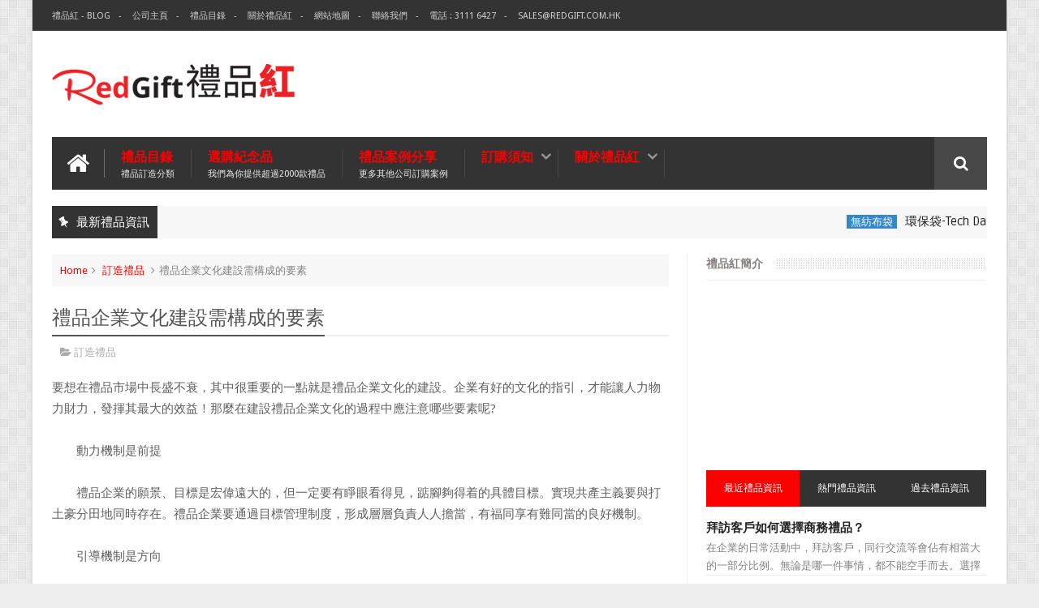

--- FILE ---
content_type: text/html; charset=UTF-8
request_url: https://blog.redgift.com.hk/2017/01/blog-post_30.html
body_size: 65284
content:
<!DOCTYPE html>
<html class='v2' dir='ltr' xmlns='http://www.w3.org/1999/xhtml' xmlns:b='http://www.google.com/2005/gml/b' xmlns:data='http://www.google.com/2005/gml/data' xmlns:expr='http://www.google.com/2005/gml/expr'>
<head>
<link href='https://www.blogger.com/static/v1/widgets/335934321-css_bundle_v2.css' rel='stylesheet' type='text/css'/>
<link href='//fonts.googleapis.com/css?family=Droid+Sans|Ruda:400,700' rel='stylesheet' type='text/css'/>
<meta content='text/html; charset=UTF-8' http-equiv='Content-Type'/>
<meta content='blogger' name='generator'/>
<link href='https://blog.redgift.com.hk/favicon.ico' rel='icon' type='image/x-icon'/>
<link href='https://blog.redgift.com.hk/2017/01/blog-post_30.html' rel='canonical'/>
<link rel="alternate" type="application/atom+xml" title="禮品紅 - 紀念品 | 公司禮品| 贈品公司 | 禮品公司 | 禮品訂造 | 廣告禮品 | 企業禮品 - Atom" href="https://blog.redgift.com.hk/feeds/posts/default" />
<link rel="alternate" type="application/rss+xml" title="禮品紅 - 紀念品 | 公司禮品| 贈品公司 | 禮品公司 | 禮品訂造 | 廣告禮品 | 企業禮品 - RSS" href="https://blog.redgift.com.hk/feeds/posts/default?alt=rss" />
<link rel="service.post" type="application/atom+xml" title="禮品紅 - 紀念品 | 公司禮品| 贈品公司 | 禮品公司 | 禮品訂造 | 廣告禮品 | 企業禮品 - Atom" href="https://www.blogger.com/feeds/3174272955449795440/posts/default" />

<link rel="alternate" type="application/atom+xml" title="禮品紅 - 紀念品 | 公司禮品| 贈品公司 | 禮品公司 | 禮品訂造 | 廣告禮品 | 企業禮品 - Atom" href="https://blog.redgift.com.hk/feeds/7830264445805428668/comments/default" />
<!--Can't find substitution for tag [blog.ieCssRetrofitLinks]-->
<link href='https://blogger.googleusercontent.com/img/b/R29vZ2xl/AVvXsEhDTojMLvt2Ki-irWj_AJvbJfqagSK8KAYrwTEMLdOAwWoyQgMcbmravysgXm9LyY8EIG87xXEWt2gtid0NZjeXEc1AjKz-0NaP_SX2_iCjj52bOomd9PIgYKLgH7u9dZ9TJvQ54i2SkbQ/s1600/D8047_750.jpg' rel='image_src'/>
<meta content='https://blog.redgift.com.hk/2017/01/blog-post_30.html' property='og:url'/>
<meta content='藍色水晶獎座-帝景園' property='og:title'/>
<meta content='禮品紅-禮品訂造公司,紀念品,贈品公司,禮品公司,禮品訂造,USB手指,廣告杯,廣告筆,環保禮品,廣告禮品' property='og:description'/>
<meta content='https://blogger.googleusercontent.com/img/b/R29vZ2xl/AVvXsEhDTojMLvt2Ki-irWj_AJvbJfqagSK8KAYrwTEMLdOAwWoyQgMcbmravysgXm9LyY8EIG87xXEWt2gtid0NZjeXEc1AjKz-0NaP_SX2_iCjj52bOomd9PIgYKLgH7u9dZ9TJvQ54i2SkbQ/w1200-h630-p-k-no-nu/D8047_750.jpg' property='og:image'/>
<link href='//netdna.bootstrapcdn.com/font-awesome/4.3.0/css/font-awesome.min.css' rel='stylesheet'/>
<meta content='width=device-width, initial-scale=1, maximum-scale=1' name='viewport'/>
<title>
藍色水晶獎座-帝景園 - 禮品紅 - 紀念品 | 公司禮品| 贈品公司 | 禮品公司 | 禮品訂造 | 廣告禮品 | 企業禮品
</title>
<meta content='藍色水晶獎座-帝景園' property='og:title'/>
<meta content='https://blog.redgift.com.hk/2017/01/blog-post_30.html' property='og:url'/>
<meta content='article' property='og:type'/>
<meta content='https://blogger.googleusercontent.com/img/b/R29vZ2xl/AVvXsEhDTojMLvt2Ki-irWj_AJvbJfqagSK8KAYrwTEMLdOAwWoyQgMcbmravysgXm9LyY8EIG87xXEWt2gtid0NZjeXEc1AjKz-0NaP_SX2_iCjj52bOomd9PIgYKLgH7u9dZ9TJvQ54i2SkbQ/s1600/D8047_750.jpg' property='og:image'/>
<meta content='禮品紅 - 紀念品 | 公司禮品| 贈品公司 | 禮品公司 | 禮品訂造 | 廣告禮品 | 企業禮品' property='og:site_name'/>
<meta content='https://blog.redgift.com.hk/' name='twitter:domain'/>
<meta content='藍色水晶獎座-帝景園' name='twitter:title'/>
<meta content='summary_large_image' name='twitter:card'/>
<meta content='https://blogger.googleusercontent.com/img/b/R29vZ2xl/AVvXsEhDTojMLvt2Ki-irWj_AJvbJfqagSK8KAYrwTEMLdOAwWoyQgMcbmravysgXm9LyY8EIG87xXEWt2gtid0NZjeXEc1AjKz-0NaP_SX2_iCjj52bOomd9PIgYKLgH7u9dZ9TJvQ54i2SkbQ/s1600/D8047_750.jpg' name='twitter:image'/>
<meta content='藍色水晶獎座-帝景園' name='twitter:title'/>
<!-- Social Media meta tag need customer customization -->
<meta content='Facebook App ID here' property='fb:app_id'/>
<meta content='Facebook Admin ID here' property='fb:admins'/>
<meta content='@username' name='twitter:site'/>
<meta content='@username' name='twitter:creator'/>
<!--[if IE]><style>.item .post-body img{width:auto;height:auto}</style><![endif]-->
<script type='text/javascript'>
      var blog = document.location.hostname.split(".");
      if (window.location.href.indexOf(".blogspot") > -1) {
          if (blog[blog.length - 1] != "com") {
              var ncr = "http://" + blog[0] + ".blogspot.com/ncr";
              window.location.replace(ncr + document.location.pathname);
          }
      }
    </script>
<style type='text/css'>@font-face{font-family:'Droid Sans';font-style:normal;font-weight:400;font-display:swap;src:url(//fonts.gstatic.com/s/droidsans/v19/SlGVmQWMvZQIdix7AFxXkHNSbRYXags.woff2)format('woff2');unicode-range:U+0000-00FF,U+0131,U+0152-0153,U+02BB-02BC,U+02C6,U+02DA,U+02DC,U+0304,U+0308,U+0329,U+2000-206F,U+20AC,U+2122,U+2191,U+2193,U+2212,U+2215,U+FEFF,U+FFFD;}</style>
<style id='page-skin-1' type='text/css'><!--
/*
-----------------------------------------------
Blogger Template Style
Name:      BMAG Blogger Template
Designer:  Sweetheme Team
URL:      http://www.Sweethemes.com
/* Version 2.0.2 */
/* Variable definitions
====================
<Variable name="keycolor" description="Main Color" type="color" default="#1e87f0"/>
<Variable name="body.background" description="Background" type="background" color="#EEE" default="$(color) url() no-repeat fixed top center"/>
<Group description="Main Sittings" selector="body">
<Variable name="main.color" description="Main Theme Color" type="color" default="#FFC000"/>
<Variable name="text.color" description="Main Text Color" type="color" default="#828282"/>
<Variable name="body.font" description="Main Font" type="font" default="normal normal 13px Droid Sans"/>
</Group>
<Group description="links color" selector="body">
<Variable name="link.color" description="link color" type="color" default="#fc0000"/>
<Variable name="link.color.hover" description="link color hover" type="color" default="#fc0000"/>
</Group>
<Group description="Top Nav" selector="#header-top">
<Variable name="top.nav.bg" description="Background Color" type="color" default="#333333"/>
<Variable name="top.nav.text" description="Menu Text Color" type="color" default="#D1D1D1"/>
<Variable name="top.nav.text.hover" description="Menu Text Color Hover" type="color" default="#999"/>
<Variable name="top.social.bg" description="Social Icon Background" type="color" default="#474545"/>
<Variable name="top.social.color" description="Social Icon Color" type="color" default="#FFF"/>
</Group>
<Group description="Main Menu" selector="#header-tail">
<Variable name="main.nav.bg" description="Background Color" type="color" default="#333333"/>
<Variable name="main.nav.icon.color" description="Icons Color" type="color" default="#FFF"/>
<Variable name="main.nav.title.color" description="Menu Title Color" type="color" default="#FFC000"/>
<Variable name="main.nav.subtitle.color" description="Menu Sub-Title Color" type="color" default="#EEE"/>
</Group>
<Group description="News Ticker" selector=".ticker">
<Variable name="ticker.bg" description="Background Color" type="color" default="#f7f7f7"/>
<Variable name="ticker.title.bg" description="Title Background" type="color" default="#333"/>
<Variable name="ticker.title.color" description="Title Color" type="color" default="#fff"/>
<Variable name="ticker.tag.bg" description="Tag Background" type="color" default="#38c"/>
<Variable name="ticker.tag.color" description="Tag Color" type="color" default="#fff"/>
</Group>
<Group description="Ticker Links" selector=".ticker .recent-title a">
<Variable name="ticker.link.color" description="link color" type="color" default="#222"/>
<Variable name="ticker.link.color.hover" description="link color hover" type="color" default="#FFC000"/>
</Group>
<Variable name="header.font" description="blog title font" type="font" default="normal normal 60px Droid Sans"/>
<Variable name="titles.font" description="Titles Font" type="font" default="normal normal 15px Ruda"/>
<Variable name="post.body.font" description="Post Body Font" type="font" default="normal normal 13px Droid Sans"/>
<Variable name="desc.font" description="Small Description Font" type="font" default="normal normal 13px Droid Sans"/>
<Variable name="content.bg.color" description="Content Background Color" type="color" default="#FFF"/>
<Variable name="posts.link.color" description="Posts Links Color" type="color" default="#222"/>
<Variable name="posts.block.title" description="Posts Title Background" type="color" default="#F4F4F4"/>
*/
/*
CONTENTS
=======================
= A. Css Reset
= B. Body
= C. Header Section
= D. Social Icons Widget
= E. Magazine Section
= F. Posts Section
= G. Blogger Comments
= H. Blogger Widgets
= I. Sidebar Section
= J. Footer Section
= K. Error page
= L. Shortcodes
*/
/*=====================================
= A. Css Reset
=====================================*/
.fa{transition:all 0 ease;-webkit-transition:all 0 ease;-moz-transition:all 0 ease;-o-transition:all 0 ease}
*{outline:0;transition:all .5s ease;-webkit-transition:all .5s ease;-moz-transition:all .5s ease;-o-transition:all .5s ease}
*,:before,:after{-webkit-box-sizing:border-box;-moz-box-sizing:border-box;box-sizing:border-box}
a,abbr,acronym,address,applet,b,big,blockquote,body,caption,center,cite,code,dd,del,dfn,div,dl,dt,em,fieldset,font,form,h1,h2,h3,h4,h5,h6,html,i,iframe,img,ins,kbd,label,legend,li,object,p,pre,q,s,samp,small,span,strike,strong,sub,sup,table,tbody,td,tfoot,th,thead,tr,tt,u,ul,var{padding:0;border:0;outline:0;vertical-align:baseline;background:0 0}
ins{text-decoration:underline}
del{text-decoration:line-through}
blockquote{font-style:italic;color:#888}
dl,ul{list-style-position:inside;font-weight:700;list-style:none}
ul li{list-style:none}
caption,th{text-align:center}
img{border:none;position:relative}
a,a:visited{text-decoration:none;font-weight:400}
a{color:#fc0000}
a:hover{color:#fc0000}
q:after,q:before{content:''}
p{margin:0}
abbr,acronym{border:0}
.clear{clear:both}
.section,.widget,.widget ul{margin:0;padding:0}
::-moz-selection{background-color:#fc0000;color:#fff}
::selection{background-color:#fc0000;color:#fff}
.blog-feeds,.post-feeds,.quickedit{display:none}
.status-msg-border{display:none}
.status-msg-body{position:relative;padding:0}
.status-msg-wrap{width:100%;background-color:#fff;color:#555;padding:30px 0;font-size:120%}
/*=====================================
= B. Body
=====================================*/
body{background:#EEEEEE url(//2.bp.blogspot.com/-A41EaFabiAw/VBTl3dXKTzI/AAAAAAAAAe4/Ku8cZ33_z3s/s0/bg1.png) repeat scroll top left;position:relative;font:normal normal 13px Droid Sans;line-height:25px;color:#828282;margin:0;padding:0}
#outer-wrapper{max-width:1200px;margin:0 auto;background-color:#FFFFFF;box-shadow:0 0 5px #ccc}
#content-wrapper{overflow:hidden}
#main-wrapper{width:68%}
#sidebar-wrapper{width:32%;position:relative}
.row{margin-right:2%;margin-left:2%;max-width:1200px}
/*=====================================
= C. Header Section
=====================================*/
#header-wrapper{margin-bottom:20px}
#header-content{display:table;padding:20px 0;color:#555}
.header,.topad{display:table-cell;vertical-align:middle;width:100%}
.header .widget{max-width:250px}
.topad{max-width:728px;height:90px}
.topad h2{display:none}
.topad .widget{line-height:0}
.header a{color:#555}
#header-tail{height:65px;position:relative;background-color:#333333;transition:all 0 ease;-webkit-transition:all 0 ease;-moz-transition:all 0 ease;-o-transition:all 0 ease}
.menu #nav{display:none}
.selectnav{font:normal normal 13px Droid Sans;border:0}
.sub-menu{display:none}
#menu li,#menu ul{transition:all 0 ease;-webkit-transition:all 0 ease;-moz-transition:all 0 ease;-o-transition:all 0 ease}
.menu ul li{padding:15px 0;display:inline}
.menu ul li a{text-transform:uppercase;font-size:16px;color:#fc0000;font-weight:700;padding:0 20px;display:block;height:35px;margin:0;position:relative}
.menu ul li a span{font-size:11px;font-weight:400;display:block;margin-top:5px;color:#EEEEEE}
.home-icon .fa{font-size:30px;line-height:35px}
.menu ul li:hover{background-color:rgba(255,255,255,0.1)}
.menu ul li ul li{padding:0;margin:0;display:block;float:none;background-color:#333}
.menu ul li ul li:hover{background-color:#333333}
.menu ul li ul a:hover{color:#fff;box-shadow:none;padding-left:30px;transition:.4s;background-color:rgba(255,255,255,0.1)}
.menu ul li ul a:before{font-family:fontawesome;vertical-align:middle;font-size:10px}
.home-icon{font-size:25px;position:absolute;top:15px;width:65px;height:35px;padding:0;text-align:center;z-index:9;color:#FFFFFF}
.home-icon:hover{color:#FFFFFF}
.hasSub a:after{font-family:'FontAwesome';content:'\f107';top:-3px;position:absolute;color:rgba(255,255,255,0.5);font-size:20px}
.hasSub ul a:after{content:'';line-height:0}
.menu ul li ul{position:absolute;z-index:999;padding-top:15px;display:none;width:200px}
.menu ul li ul a{margin-top:0;color:#aaa;height:auto;line-height:16px;border:0;line-height:38px;height:38px;font-size:12px;font-weight:400;border-bottom:1px solid #222;border-top:1px solid #444}
#header-top{background-color:#333333;height:38px}
.menu-top li{display:inline-block;line-height:38px;padding:0}
.menu-top li a{color:#D1D1D1;text-transform:uppercase;font-size:11px}
.menu-top li a:hover{color:#999999}
.menu-top li a:after{content:'-'}
.menu-top li:last-child a:after{content:''}
.search-icon:before{content:"\f002";font-family:'FontAwesome'}
.search-icon{background-color:rgba(255,255,255,0.1);color:#FFFFFF;line-height:65px;height:65px;display:block;width:65px;text-align:center;font-size:19px;position:relative;z-index:99}
.search-icon:hover{background-color:#fc0000;color:#FFF}
#header-search .searchbox{position:absolute;top:0;height:65px;border:0;width:100%;z-index:98;background-color:#fc0000;color:#FFF;font-size:17px}
.searchbox::-webkit-input-placeholder{color:#FFF}
/*=====================================
= D. Social Icons Widget
=====================================*/
.social-sec li{display:inline;padding:0}
.social-sec .widget ul{padding:0}
.social-sec .LinkList ul{text-align:center}
.social-sec #social a{display:block;height:27px;width:27px;font-size:15px;margin-top:5.5px;color:#FFFFFF;background-color:#474545}
.social-sec #social a:before{display:inline-block;font-family:FontAwesome;font-style:normal;font-weight:400;line-height:27px;-webkit-font-smoothing:antialiased;-moz-osx-font-smoothing:grayscale}
.social-sec .facebook:before{content:"\f09a"}
.social-sec #social a.facebook:hover{background-color:#3b5998}
.social-sec .twitter:before{content:"\f099"}
.social-sec #social a.twitter:hover{background-color:#55acee}
.social-sec .gplus:before{content:"\f0d5"}
.social-sec #social a.gplus:hover{background-color:#dd4b39}
.social-sec .rss:before{content:"\f09e"}
.social-sec ul#social a.rss:hover{background-color:#f26522}
.social-sec .youtube:before{content:"\f167"}
.social-sec ul#social a.youtube:hover{background-color:#e52d27}
.social-sec .skype:before{content:"\f17e"}
.social-sec ul#social a.skype:hover{background-color:#00aff0}
.social-sec .stumbleupon:before{content:"\f1a4"}
.social-sec ul#social a.stumbleupon:hover{background-color:#eb4924}
.social-sec .tumblr:before{content:"\f173"}
.social-sec ul#social a.tumblr:hover{background-color:#35465c}
.social-sec .vine:before{content:"\f1ca"}
.social-sec ul#social a.vine:hover{background-color:#00b488}
.social-sec .stack-overflow:before{content:"\f16c"}
.social-sec ul#social a.stack-overflow:hover{background-color:#fe7a15}
.social-sec .linkedin:before{content:"\f0e1"}
.social-sec ul#social a.linkedin:hover{background-color:#0976b4}
.social-sec .dribbble:before{content:"\f17d"}
.social-sec ul#social a.dribbble:hover{background-color:#ea4c89}
.social-sec .soundcloud:before{content:"\f1be"}
.social-sec ul#social a.soundcloud:hover{background-color:#f80}
.social-sec .behance:before{content:"\f1b4"}
.social-sec ul#social a.behance:hover{background-color:#1769ff}
.social-sec .digg:before{content:"\f1a6"}
.social-sec ul#social a.digg:hover{background-color:#000}
.social-sec .instagram:before{content:"\f16d"}
.social-sec ul#social a.instagram:hover{background-color:#3f729b}
.social-sec .pinterest:before{content:"\f0d2"}
.social-sec ul#social a.pinterest:hover{background-color:#cc2127}
.social-sec .delicious:before{content:"\f1a5"}
.social-sec ul#social a.delicious:hover{background-color:#39f}
.social-sec ul#social a:hover{color:#fff;opacity:1;-webkit-border-radius:3px;-moz-border-radius:3px;border-radius:3px}
/*=====================================
= E. Magazine Section
=====================================*/
.img-Animate .recent-layout .recent-thumb,.img-Animate .recent-layout .first-thumb,.img-Animate .post-widget .rcp-thumb,.img-Animate .PopularPosts img,.img-Animate .home .post-thumb a{opacity:0;transition:all .5s ease;-webkit-transition:all .2s ease;-moz-transition:all .2s ease;-o-transition:all .2s ease;-webkit-transform:scale(.8);-moz-transform:scale(.8);transform:scale(.8)}
.img-Animate .show-with,.img-Animate .recent-layout .recent-thumb.show-with,.img-Animate .recent-layout .first-thumb.show-with,.img-Animate .post-widget .rcp-thumb.show-with,.img-Animate .PopularPosts img.show-with,.img-Animate .post-thumb a.show-with{opacity:1;transition:all .5s ease;-webkit-transition:all .2s ease;-moz-transition:all .2s ease;-o-transition:all .2s ease;-webkit-transform:scale(1);-moz-transform:scale(1);transform:scale(1)}
.ticker .title{font:normal normal 15px Ruda;height:40px;overflow:hidden;line-height:40px;padding:0 10px;background-color:#333333;color:#ffffff}
.ticker .layout-content{overflow:hidden}
.ticker .layout-content li{display:inline-block;height:40px;line-height:40px;padding:0}
.ticker{height:40px;overflow:hidden;margin-bottom:20px;background-color:#f7f7f7}
.ticker .post-tag{display:inline-block;background-color:#3388cc;color:#ffffff;padding:2px 5px;line-height:1}
.ticker .recent-title{display:inline-block}
.ticker .recent-title a{color:#222222}
.ticker .recent-title a:hover{color:#fc0000}
.tickercontainer,.tickercontainer .mask,ul.newsticker{-webkit-transition:all 0 linear;-moz-transition:all 0 linear;-o-transition:all 0 linear;transition:all 0 linear;list-style:none;margin:0}
.tickercontainer{margin:0;padding:0;overflow:hidden}
.tickercontainer .mask{position:relative;overflow:hidden}
.newsticker{position:relative;list-style-type:none;margin:0;padding:0}
.tickeroverlay-left{display:none}
.tickeroverlay-right{display:none}
.sidebar .post-widget li{overflow:hidden;border-bottom:1px solid #eee;padding:10px 0}
.footer-column .post-widget li{overflow:hidden;border-bottom:1px solid #333;padding:10px 0}
.post-widget li:first-child{padding-top:0}
.post-widget li:last-child{border-bottom:none}
.post-widget .rcp-thumb{display:block;width:60px;height:60px;border-radius:2px}
.post-widget .rcp-title{font:normal normal 15px Ruda;margin:5px 0 8px}
.post-widget .rcp-title a{color:#222222;font-weight:700;font-size:14px}
.post-widget .rcp-title a:hover{color:#fc0000;text-decoration:underline}
.footer-column .post-widget .rcp-title a{color:#DDD}
.footer-column .post-widget .rcp-title a:hover{color:#888}
.footer-column .recent-date,.footer-column .recent-author,.footer-column .recent-date:before,.footer-column .recent-author:before{color:#999}
.intro .widget-content,.recent-layout .widget-content,.recent-layout h2.title,.ticker .widget-content{display:none}
.recent-layout .box-title h2.title{font:normal normal 15px Ruda;display:inline-block}
.more-link{height:20px;line-height:20px;padding:0 5px;background-color:#FFF;margin-top:7px;font-size:11px;color:#aaa}
.more-link:after{font-family:fontawesome;font-size:9px;vertical-align:middle}
.box-title{background-color:#F4F4F4;margin-bottom:15px;border-bottom:3px solid #fc0000}
.box-title h2{background-color:#fc0000;display:inline-block}
.box-title h2 a{color:#FFF;font-weight:700;font-size:15px;text-transform:uppercase;display:block}
.box-title h2 a:before{content:'\f143';font-family:fontawesome;font-size:16px;vertical-align:middle;font-weight:400}
.recent-date:before{content:'\f073';font-family:fontawesome;color:#bbb}
.recent-date{color:#999;font-weight:400;font-size:12px}
.recent-author:before{content:'\f007';font-family:fontawesome;color:#bbb}
.recent-author{color:#999;font-weight:400;font-size:12px}
.intro-loader{position:absolute;top:0;width:100%;height:100%}
.intro{position:relative}
.intro-loader .fa{position:absolute;top:50%;left:50%;margin-left:-10px;margin-top:-10px;font-size:20px;color:#222}
.intro .widget{margin-bottom:20px!important;height:450px;overflow:hidden}
.intro h2{display:none;display:none}
.intro .rcp-thumb{width:100%;height:215px;display:block}
.intro li:hover .rcp-thumb{-webkit-transform:scale(1.1);-moz-transform:scale(1.1);transform:scale(1.1);transition:all .3s ease;-webkit-transition:all .3s ease;-moz-transition:all .3s ease;-o-transition:all .3s ease}
.intro .rcp-title{font:normal normal 15px Ruda;font-size:16px}
.intro .rcp-thumb:after{content:no-close-quote;position:absolute;bottom:0;width:100%;height:151px;background:url(https://blogger.googleusercontent.com/img/b/R29vZ2xl/AVvXsEger5Ud6pGdEfxr5-Ihi4tBXEBuh3zi8SqCYkmsG2TWngHJYznugzjYy6NIv9JP9Oqqon5WTR18_B-_u1cBtYYUFUGwPFSiI1YPMLWeTAPQRm79noQEuur5ntZxkoapjM7-FARqg2ruZRg/s1600/gradient.png) repeat-x;opacity:.8}
.intro li{width:40%;height:215px;position:relative;padding:.1px;overflow:hidden}
.intro li:nth-child(2){margin-bottom:20px}
.intro li:first-child{width:58.333333333%;height:450px}
.intro li:first-child .rcp-thumb{height:450px}
.intro li:first-child .rcp-title{font-size:25px}
.intro .post-panel{position:absolute;bottom:20px}
.intro .rcp-title a{color:#FFF;font-weight:700;position:relative;bottom:10px;line-height:14px}
.intro .recent-date:before{color:#bbb}
.intro .recent-date{color:#bbb}
.intro .recent-author:before{color:#bbb}
.intro .recent-author{color:#bbb}
.intro .post-tag{position:absolute;top:15px;background-color:#B565BE;color:#FFF;padding:10px;text-transform:uppercase;font-weight:700;z-index:99}
.intro li:nth-child(2) .post-tag{background-color:#fc0000}
.intro li:nth-child(3) .post-tag{background-color:#FF5858}
.recent-layout .widget{margin-bottom:20px}
.recent-layout .recent-sec .widget:last-child{margin-bottom:20px}
.recent-title{font:normal normal 15px Ruda}
.fbig .first-thumb:hover,.fbig .recent-thumb:hover{-webkit-transform:scale(1.1)!important;-moz-transform:scale(1.1)!important;transform:scale(1.1)!important;transition:all .3s ease!important;-webkit-transition:all .3s ease!important;-moz-transition:all .3s ease!important;-o-transition:all .3s ease!important}
.fbig .first .rthumbc{width:50%;height:200px}
.fbig .first-thumb{width:100%;height:200px;display:block}
.fbig .first{overflow:hidden}
.rthumbc{overflow:hidden}
.fbig ul li .rthumbc{width:90px;height:60px;display:table-cell;vertical-align:middle}
.fbig ul li .recent-thumb{width:90px;height:60px;display:block}
.fbig ul li .recent-content{display:table-cell;vertical-align:middle}
.fbig .recent-title a{font-weight:700;color:#222222;margin-bottom:10px;display:inline-block}
.fbig .first-content .recent-title a{font-size:18px}
.fbig .recent-des{margin-top:15px;font:normal normal 13px Droid Sans;line-height:22px}
.fbig1 .first{margin-bottom:15px;padding-bottom:15px;border-bottom:1px solid #EEE}
.fbig1 .first .rthumbc{display:table-cell;vertical-align:middle}
.fbig1 .first-thumb{display:block}
.fbig1 .first-content{display:table-cell;vertical-align:middle}
.fbig1 ul li{display:inline-block;width:48%;padding-bottom:15px;margin-bottom:15px;padding-top:0;border-bottom:1px solid #EEE;height:77px}
.fbig1 ul li:nth-child(4),.fbig1 ul li:nth-child(5){border-bottom:0;padding-bottom:0;margin-bottom:0;height:62px}
.fbig2 .first{width:50%}
.fbig2 .first .rthumbc{width:100%;margin-bottom:15px}
.fbig2 .first-thumb{width:100%}
.fbig2 ul li{display:block;width:48%;padding-bottom:15px;margin-bottom:15px;padding-top:0;border-bottom:1px solid #EEE}
.fbig2 ul li:last-child{border-bottom:0;padding-bottom:0;margin-bottom:0}
.column{width:47.15%;display:inline-block}
.column .first .rthumbc{width:100%;margin-bottom:15px}
.column .first-thumb{width:100%}
.column .first,.column ul li{border-bottom:1px solid #EEE;margin-bottom:15px;padding-top:0}
.column .first{padding-bottom:15px}
.column ul li{padding-bottom:15px}
.column ul li:last-child{border-bottom:0;margin-bottom:0;padding-bottom:0}
.list ul li{display:inline-block;width:48%;padding-bottom:15px;margin-bottom:15px;padding-top:0;border-bottom:1px solid #EEE;height:77px}
.list ul li:last-child,.list ul li:nth-child(5){border-bottom:0;padding-bottom:0;margin-bottom:0;height:62px}
.recent-title a:hover{text-decoration:underline;color:#fc0000}
.recent-block .recent-thumb{width:100%;height:150px;display:block}
.recent-block ul li{width:33%;display:inline-block;position:relative;padding:0;margin-bottom:2px}
.recent-block .recent-title a{font-weight:700;margin-bottom:5px;display:inline-block}
.gallery ul li{height:150px;overflow:hidden}
.gallery li:hover .recent-content{bottom:10px}
.gallery li:hover .recent-thumb{opacity:.4!important}
.gallery li:hover{background-color:#000}
.gallery .recent-content{position:absolute;bottom:-100%}
.gallery .recent-date,.gallery .recent-author{color:#BBB}
.gallery .recent-title a{font-size:15px;color:#FFF}
.videos ul li:nth-child(4),.videos ul li:nth-child(5),.videos ul li:nth-child(6){margin-bottom:0;padding-bottom:0;border-bottom:0}
.videos ul li{width:32%}
.videos .recent-title a{color:#222222;height:20px;overflow:hidden;margin-bottom:0;padding-bottom:2px}
.videos .recent-title a:hover{color:#fc0000}
.videos ul li,.videos .recent-thumb{margin-bottom:15px;padding-bottom:15px;border-bottom:1px solid #F0F0F0}
.videos ul li .recent-thumb:before{content:'\f01d';font-family:fontawesome;position:absolute;height:150px;width:100%;text-align:center;line-height:150px;color:#FFF;font-size:0;font-weight:400;opacity:.5;transition-timing-function:linear,ease-out-in;transition:.4s}
.videos .recent-thumb{position:relative}
.videos .recent-thumb:hover{opacity:1}
.videos .recent-thumb:hover:before{background-color:#000;opacity:.5;font-size:5em;transition-timing-function:linear,ease-in-out;transition:.1s;transition-delay:.1s}
.owl-carousel .owl-wrapper:after{content:".";display:block;clear:both;visibility:hidden;line-height:0;height:0}
.owl-carousel{display:none;position:relative;width:100%;-ms-touch-action:pan-y}
.owl-carousel .owl-wrapper{display:none;position:relative;-webkit-transform:translate3d(0px,0px,0px)}
.owl-carousel .owl-wrapper-outer{overflow:hidden;position:relative;width:100%}
.owl-carousel .owl-wrapper-outer.autoHeight{-webkit-transition:height 500ms ease-in-out;-moz-transition:height 500ms ease-in-out;-ms-transition:height 500ms ease-in-out;-o-transition:height 500ms ease-in-out;transition:height 500ms ease-in-out}
.owl-controls .owl-page,.owl-controls .owl-buttons div{cursor:pointer}
.owl-controls{-webkit-user-select:none;-khtml-user-select:none;-moz-user-select:none;-ms-user-select:none;user-select:none;-webkit-tap-highlight-color:rgba(0,0,0,0)}
.grabbing,.grabbing a,.grabbing *{cursor:e-resize!important}
.owl-carousel .owl-wrapper,.owl-carousel .owl-item{-webkit-backface-visibility:hidden;-moz-backface-visibility:hidden;-ms-backface-visibility:hidden;-webkit-transform:translate3d(0,0,0);-moz-transform:translate3d(0,0,0);-ms-transform:translate3d(0,0,0)}
.owl-prev,.owl-next{width:28px;height:22px;background-color:#fff;text-align:center;line-height:22px;font-size:12px;margin-top:5px;color:#aaa;display:inline-block}
.owl-next:before{font-family:fontawesome}
.owl-prev:before{font-family:fontawesome}
.carousel.recent-block .recent-thumb{height:180px}
.carousel .recent-content{position:absolute;bottom:10px;width:90%;left:5%}
.carousel .recent-content .recent-title a{color:#FFF;font-size:14px}
.carousel .recent-content .recent-date,.carousel .recent-content .recent-author{color:#bbb}
.carousel .recent-thumb:before{content:no-close-quote;position:absolute;bottom:0;width:100%;height:150px;background:url(https://blogger.googleusercontent.com/img/b/R29vZ2xl/AVvXsEger5Ud6pGdEfxr5-Ihi4tBXEBuh3zi8SqCYkmsG2TWngHJYznugzjYy6NIv9JP9Oqqon5WTR18_B-_u1cBtYYUFUGwPFSiI1YPMLWeTAPQRm79noQEuur5ntZxkoapjM7-FARqg2ruZRg/s1600/gradient.png) repeat-x;opacity:.8}
.carousel li{padding:0;position:relative;overflow:hidden;margin:0 5px;list-style:none}
.owl-carousel{border:1px solid #DDD;padding:5px 0}
.carousel li{background-color:#111}
.carousel li:hover .recent-thumb{-webkit-transform:scale(1.1)!important;-moz-transform:scale(1.1)!important;transform:scale(1.1)!important;transition:all .3s ease!important;-webkit-transition:all .3s ease!important;-moz-transition:all .3s ease!important;-o-transition:all .3s ease!important;opacity:.5}
.slider *{transition:all 0 ease;-webkit-transition:all 0 ease;-moz-transition:all 0 ease;-o-transition:all 0 ease}
.slider li:hover .recent-thumb{-webkit-transform:scale(1.1)!important;-moz-transform:scale(1.1)!important;transform:scale(1.1)!important;transition:all .3s ease!important;-webkit-transition:all .3s ease!important;-moz-transition:all .3s ease!important;-o-transition:all .3s ease!important;opacity:.5!important}
.slider .owl-carousel{border:0;padding:0}
.slider .owl-item li{margin:0;padding:0}
.slider.recent-block .recent-thumb{height:400px}
.slider.carousel .recent-content{bottom:20px;text-align:center}
.slider.carousel .recent-content .recent-title a{font-size:25px;margin-bottom:10px;text-transform:uppercase}
.slider .recent-des{line-height:22px;font-size:14px;color:#BBB;margin-top:10px;max-width:550px;margin-right:auto;margin-left:auto}
.slider.carousel .recent-thumb:before{opacity:.9;background-size:250px 100%;height:250px}
.slider .owl-controls{position:absolute;top:10px;left:10px}
.slider .owl-prev,.slider .owl-next{height:40px;line-height:40px;width:40px;font-size:14px;opacity:.6;background-color:#000;color:#FFF}
.slider .owl-prev:hover,.slider .owl-next:hover{opacity:.9;background-color:#fc0000}
/*=====================================
= F. Posts Section
=====================================*/
.post-thumb a{-webkit-transition:all .6s;-moz-transition:all .6s;-o-transition:all .6s;transition:all .6s}
.post-thumb a:hover{-webkit-transform:scale(1.1)!important;-moz-transform:scale(1.1)!important;transform:scale(1.1)!important;transition:all .3s ease!important;-webkit-transition:all .3s ease!important;-moz-transition:all .3s ease!important;-o-transition:all .3s ease!important}
.postags{position:absolute;top:5px}
.postags a{padding:5px;display:inline-block;background:#fc0000;margin:0;color:#fff}
.postags a:nth-child(2){background-color:#444}
.postags a{display:none}
.postags a:first-child,.postags a:nth-child(2){display:inline-block}
.postags a:hover{background:#aaa}
.index .status-msg-wrap{background-color:#FFF;border:1px solid #EEE;padding:15px 0;margin-top:0;margin-bottom:20px}
#related-posts .owl-prev,#related-posts .owl-next{height:40px;line-height:40px;width:40px}
#related-posts .owl-controls{position:absolute;bottom:10px}
#related-posts{margin-bottom:20px}
#related-posts .owl-carousel{padding:6px 5px}
.rnav li{width:100%;display:inline-block;height:300px;overflow:hidden;position:relative}
.rnav li .rnav-img{width:100%;height:300px;display:block}
.rnav li .rnav-conent{position:absolute;top:50%;height:20px;width:90%;text-align:center;margin-top:-10px}
.rnav-title a{color:#222;font-size:17px}
.rnav li .rnav-conent{transform:scale(10);-webkit-transform:scale(10);-moz-transform:scale(10);-o-transform:scale(10);-ms-transform:scale(10);transition:all .5s ease;-webkit-transition:all .2s ease;-moz-transition:all .2s ease;-o-transition:all .2s ease;-ms-transition:all .2s ease;opacity:0}
.rnav li:hover .rnav-conent{transform:scale(1);-webkit-transform:scale(1);-moz-transform:scale(1);-o-transform:scale(1);-ms-transform:scale(1);opacity:1}
.rnav li:hover .rnav-img{opacity:.2}
.sharepost li{width:19%;border:1px solid #EEE;padding:0}
.sharepost li a{padding:10px 0;background-color:#aaa;color:#FFF;display:block;border-radius:2px;}
.sharepost{overflow:hidden;text-align:center;margin-bottom:20px}
.sharepost li a:hover{opacity:1}
.sharepost li .twitter:hover{background-color:#55acee}
.sharepost li .facebook:hover{background-color:#3b5998}
.sharepost li .gplus:hover{background-color:#dd4b39}
.sharepost li .pinterest:hover{background-color:#cc2127}
.sharepost li .linkedin:hover{background-color:#0976b4}
.hreview{display:none}
.item .intro,.item .recent-layout,.item .posts-title{display:none}
.home .pagenavi{display:none}
.pagenavi{padding:0 20px;text-align:center;padding-top:20px;border-top:1px solid #F0F0F0;margin:20px 0}
.pagenavi a,.pagenavi span{padding:10px;display:inline-block;background-color:#fc0000;color:#FFF}
.pagenavi span.current,.pagenavi a:hover{background-color:#000}
.posts-title{background-color:#F4F4F4;margin-bottom:15px;border-bottom:3px solid #fc0000}
.posts-title h2{font:normal normal 15px Ruda;background-color:#fc0000;display:inline-block}
.posts-title h2 a{color:#FFF;font-weight:700;font-size:15px;text-transform:uppercase;display:block}
.posts-title h2 a:before{content:'\f143';font-family:fontawesome;font-size:16px;vertical-align:middle;font-weight:400}
.posts-link{height:20px;line-height:20px;padding:0 5px;background-color:#FFF;margin-top:9px;font-size:11px;color:#aaa}
.posts-link:after{font-family:fontawesome;font-size:9px;vertical-align:middle}
.post-snippet{margin-top:10px;margin-bottom:10px;font:normal normal 13px Droid Sans;line-height:22px;color:#717171}
.post-readmore a{display:inline-block;margin-bottom:0;font-weight:400;text-align:center;vertical-align:middle;cursor:pointer;background-image:none;white-space:nowrap;line-height:1.42857143;color:#fff;background-color:#fc0000;border-radius:2px;font-size:12px;padding:5px 12px;margin-top:10px;outline:none;border:none;width:83px}
.post-readmore a:hover{background:rgba(0,0,0,0.5);width:119px}
#post-foot{position:relative}
.post-share{display:none;position:absolute;background:#444;padding:10px;border-radius:2px;top:-25px;transition:all 0 ease;-webkit-transition:all 0 ease;-moz-transition:all 0 ease;-o-transition:all 0 ease}
.post-share:before{content:"";position:absolute;width:10px;height:10px;top:45%;z-index:0;background:#444;border-style:solid;border-color:#444;-webkit-transform:rotate(224deg);-moz-transform:rotate(224deg);-ms-transform:rotate(224deg);-o-transform:rotate(224deg);transform:rotate(224deg)}
.post-share ul{margin:0;padding:0}
.post-share ul li{margin:0;padding:0}
.post-share ul li a{color:#fff;border-bottom:1px solid #555;padding:5px;display:block}
.post-share ul li a:last-child{border-bottom:0}
.post-share ul li a:hover{color:#eee}
.post-sharebtn{display:block;padding:5px 10px 4px;background:#f4f4f4;border-radius:2px;margin:10px;cursor:pointer}
.post-sharebtn:hover{background:#fc0000;color:#fff}
.post-share .twitter{background-color:#55acee}
.post-share .share{background-color:#3b5998}
.post-share .plus{background-color:#dd4b39}
.fa-share-alt:before{content:"\f1e0"}
.fa-twitter:before{content:"\f099"}
.fa-facebook:before{content:"\f09a"}
.fa-google-plus:before{content:"\f0d5"}
.fa-long-arrow-right:before{content:"\f178"}
.index .post-title{font:normal normal 15px Ruda;margin-bottom:10px}
.index .post-title a{font-weight:700;color:#222222;font-size:17px}
.index .post-title a:hover{text-decoration:underline}
.fa-angle-right:before{margin:0 5px}
.breadcrumbs{padding:10px;background:#F7F7F7;margin-bottom:20px}
.item article{margin-top:20px}
.item .post-heading{position:relative;margin:10px 0;border-bottom:2px solid #eee}
.item .post-title{font:normal normal 15px Ruda;border-bottom:2px solid #555;color:#555;display:inline-block;padding-bottom:5px;font-size:24px;font-weight:500;position:relative;top:2px}
.item .post-body{width:100%;font:normal normal 14px Droid Sans;color:#5E5E5E;font-size:15px;line-height:26px;overflow:hidden}
.post-body h1,.post-body h2,.post-body h3,.post-body h4,.post-body h5,.post-body h6{margin-bottom:15px;color:#555}
.item .post-outer{padding:0}
.item .post-body img{max-width:100%}
.index article{display:table-cell;vertical-align:middle}
.post-thumb{display:table-cell;vertical-align:middle;line-height:0;position:relative;overflow:hidden;width:360px}
.post-thumb a{display:block;width:100%;height:200px;overflow:hidden;border-radius:2px}
.index .post{overflow:hidden;display:table}
.index .post-outer{margin-bottom:15px;padding-bottom:15px;overflow:hidden;border-bottom:1px solid #eee}
.index .post-outer:last-child{border-bottom:0;margin-bottom:0;padding-bottom:0}
.index #main-wrapper #main{margin-bottom:20px}
.post-thumb img{width:100%;height:auto}
.post-meta a,.post-meta i{color:#aaa}
.post-pager li{padding:0;display:inline-block;width:50%}
.post-pager li strong{display:block;padding:0 0 10px}
ul.post-pager{background-color:#FFF;border:1px solid #EEE;display:block;width:100%;overflow:hidden}
.post-pager li a{color:#555;display:block;padding:20px 35px}
.post-pager li:hover{background-color:#fc0000}
.post-pager li:hover a{color:#888;background:#f8f8f8}
ul.post-pager *{transition:all 0 ease;-webkit-transition:all 0 ease;-moz-transition:all 0 ease;-o-transition:all 0 ease}
.postarea-wrapper{padding:0;overflow:hidden}
.tags{display:block;padding:20px 0}
.tags a{font:normal 10px tahoma;background:#ccc;line-height:100%!important;padding:8px;margin-bottom:5px;color:#fff;background-color:#aaa;border-radius:3px;-webkit-border-radius:3px;text-align:center;text-transform:uppercase;text-decoration:none;transition:.4s}
.tags a:hover{color:#fff!important;background:#666;transition:.4s}
.articleAuthor{overflow:hidden;margin-bottom:20px}
.authorContent{overflow:hidden;background:#f8f8f8;padding:30px;margin:1px;margin-bottom:0}
.authorLeft{overflow:hidden}
.authorLeft .authorAvatar{overflow:hidden;border-radius:50%}
.authorLeft .authorAvatar img{display:block}
.authorDetails{overflow:hidden;margin-bottom:5px;margin-top:10px}
.authorDetails h2{font-size:16px;color:#555}
.authorDetails .AuthorPostsCount{display:block;padding-top:3px}
.authorDetails h2 span{color:#fc0000;font-weight:400}
.articleAuthor .authorContent p{line-height:20px;margin-bottom:10px}
.authorContent .authorSocial{border-bottom:none}
.authorSocial{padding:0 10px 10px}
.authorSocial a{font-size:12px;speak:none;font-style:normal;font-weight:400;font-variant:normal;text-transform:none;padding:7px;display:inline-block;background:#444;color:#fff;width:24px;height:24px;border-radius:2px}
.authorSocial a:hover{background:#fc0000}
/*=====================================
= G. Blogger Comments
=====================================*/
#comments{line-height:1.5em;margin-top:25px}
#gpluscomments{margin-top:25px!important}
.comments .comment-block{margin-left:0}
.comments .comments-content .comment{margin-bottom:16px;padding-bottom:8px;border-bottom:1px solid #eee}
.comments .comments-content .comment-content{font-weight:400;margin:24px 0 10px;line-height:2em;margin:25px 0 0;max-width:500px}
.comments .comments-content .comment:first-child{padding-top:16px;border-top:1px solid #eee}
.comments .comments-content .comment{margin:0 0 25px;padding:0;border-bottom:1px solid #eee}
.comments .comments-content .comment-header{margin:8px 0 0;display:inline-block}
.comments .comments-content .user a:after{content:'says';margin-left:5px;font-size:12px;font-style:italic;display:inline;color:#BBB}
.comments .comments-content .datetime a{color:#BBB;border-bottom:1px dashed;padding-bottom:2px}
.comments .comments-content .comment-replies .comment{border-top:0}
.comments .comments-content .comment:last-child{border-bottom:0;margin-bottom:15px}
.comments .comments-content .user{font-style:normal;font-weight:500;display:block;margin:0;padding:0}
.comments .comments-content .user a{color:#888;font-weight:500;font-size:15px}
.comments .comments-content .icon.blog-author{margin:0!important;display:none!important}
.comments .comments-content .datetime{font-size:12px}
.comments .avatar-image-container{max-height:60px;overflow:hidden;width:60px;border-radius:3px}
.comments .avatar-image-container img{max-width:100%}
.comments .comment .comment-actions a{background:#eee;margin-top:-22px;padding:3px 15px;color:#888;border-radius:2px;font-style:italic;font-weight:500}
.comments .comment .comment-actions a:hover{text-decoration:none;background:#fc0000;color:#FFF}
.comments-tabs.simpleTab .tab-content{background-color:transparent;padding:0;margin-top:20px}
.comments-tabs.simpleTab{border:1px solid #EEE;padding:15px;margin-top:25px;margin-bottom:25px}
.comments-tabs.simpleTab .tab-wrapper li a{border-radius:3px;text-transform:uppercase;background-color:#BBB}
.comments-tabs.simpleTab .tab-wrapper li a.activeTab{background-color:#fc0000}
.comments-tabs-header{overflow:hidden}
.comments-tabs-header h3{line-height:35px;color:#555}
.comments-tabs-header h3:before{content:'';display:inline-block;width:5px;height:5px;background-color:#fc0000;vertical-align:middle}
/*=====================================
= H. Blogger Widgets
=====================================*/
.flickr_widget .flickr_badge_image{width:25%;margin-bottom:10px;overflow:hidden;display:inline-block}
.flickr_widget .flickr_badge_image img:hover{opacity:0.5}
.widget-item-control{display:none!important}
.PopularPosts img:hover{opacity:.4}
.PopularPosts .widget-content ul li{padding:0;display:inline-block;margin-bottom:10px;padding-bottom:4px;padding-top:0;border-bottom:1px solid #EEE}
.PopularPosts .widget-content ul li:last-child,.footer-column .PopularPosts .widget-content ul li:last-child{border-bottom:0;margin-bottom:0;padding-bottom:0}
.PopularPosts .item-title{font:normal normal 15px Ruda;line-height:22px;font-size:15px}
.item-title a{font-weight:700;color:#222222;margin-bottom:5px}
.item-title a:hover{text-decoration:underline}
.PopularPosts .item-snippet{height:40px;overflow:hidden;font:normal normal 13px Droid Sans;line-height:22px}
#ArchiveList select{border:1px solid #EEE;padding:8px;width:100%;cursor:pointer;font:normal normal 13px Droid Sans}
.PopularPosts .item-thumbnail{line-height:21px;overflow:hidden}
.PlusBadge .widget-title{margin-bottom:15px}
.sidebar .LinkList li:before,.footer .LinkList li:before,.sidebar .PageList li:before,.footer .PageList li:before{display:inline-block;font-family:FontAwesome;font-style:normal;font-weight:400;line-height:1;-webkit-font-smoothing:antialiased;-moz-osx-font-smoothing:grayscale}
.FollowByEmail td{width:100%}
.FollowByEmail .follow-by-email-inner .follow-by-email-submit{width:35%;border-radius:2px;height:35px;font:normal normal 13px Droid Sans;font-size:12px;color:#fff;background-color:#50C932}
.FollowByEmail .follow-by-email-inner .follow-by-email-submit:hover{background-color:#fc0000;color:#FFF}
.FollowByEmail .follow-by-email-inner .follow-by-email-address{height:40px;border:1px solid #EEE;margin-bottom:5px;font:normal normal 13px Droid Sans;font-size:12px}
.FollowByEmail .follow-by-email-inner .follow-by-email-address:focus{border:1px solid #EEE}
.FollowByEmail .widget-content:before{content:"Enter your email address to subscribe to this blog and receive notifications of new posts by email.";font-size:12px;line-height:21px;margin-bottom:5px;display:block}
.list-label-widget-content ul li{list-style:none;padding:0;position:relative}
.list-label-widget-content ul{padding:0}
.list-label-widget-content ul li a{display:block;color:#777;padding:5px 0;border-bottom:1px solid rgba(238,238,238,0.5);font-size:12px;position:relative;z-index:9;font-weight:500}
.list-label-widget-content span{display:block;color:#fc0000;padding:10px 0;border-bottom:1px solid rgba(238,238,238,0.5);font-size:12px;position:relative;z-index:9;font-weight:500}
.footer-column .list-label-widget-content span{display:block;color:#fc0000;padding:10px 0;border-bottom:1px solid #333;font-size:12px;position:relative;z-index:9;font-weight:500}
.footer-column .list-label-widget-content ul li a{color:#aaa;border-bottom:1px solid #333}
.list-label-widget-content ul li:after{content:'';height:36px;width:0;position:absolute;top:0;z-index:1;transition:all .8s ease;-webkit-transition:all .8s ease;-moz-transition:all .8s ease;-o-transition:all .8s ease}
.list-label-widget-content ul li:hover a{color:#fc0000!important;border-bottom:1px solid #fc0000}
.list-label-widget-content ul li a:before{display:inline-block;font-family:FontAwesome;font-style:normal;font-weight:400;line-height:1;-webkit-font-smoothing:antialiased;-moz-osx-font-smoothing:grayscale;height:25px;line-height:25px;text-align:center;color:#555}
.list-label-widget-content ul li:hover a:before{color:#fc0000}
.cloud-label-widget-content span{display:inline-block;font-size:100%;min-height:29px;line-height:2em}
.cloud-label-widget-content span a{background-color:#f4f4f4;color:#aaa;padding:7px;border-radius:2px}
.cloud-label-widget-content span a:hover{background-color:#5271b3;color:#fff;text-decoration:none}
.label-size span{background-color:#5271b3;color:#fff;padding:1px 7px;border-radius:2px;margin:-2px 0!important}
.contact-form-name,.contact-form-email,.contact-form-email-message,.contact-form-widget{max-width:none;margin-bottom:15px;padding:5px}
.contact-form-name,.contact-form-email,.contact-form-email-message{background-color:#f3f3f3;border:0}
.contact-form-button-submit{max-width:none;width:100%;height:35px;border:0;background-image:none;background-color:#49aff8;cursor:pointer;font:normal normal 13px Droid Sans;font-style:normal;font-weight:400}
.contact-form-name:focus,.contact-form-email:focus,.contact-form-email-message:focus{border:0;box-shadow:none}
.contact-form-name:hover,.contact-form-email:hover,.contact-form-email-message:hover{border:0}
.contact-form-button-submit:hover{background-color:#222;background-image:none;border:0}
.commentswidget li .avatarImage{position:relative;overflow:hidden;padding:0}
.commentswidget li{background:none!important;clear:both;list-style:none;word-break:break-all;display:block;border-bottom:1px solid #f4f4f4;overflow:hidden;margin:0;padding-bottom:10px;margin-bottom:10px;padding-top:0}
.commentswidget li:last-child{padding-bottom:0;margin-bottom:0;border-bottom:0}
.commentswidget li span{margin-top:4px;color:#ccc;display:block;font:normal normal 13px Droid Sans;line-height:22px;text-transform:lowercase}
.avatarRound{-webkit-border-radius:3px;-moz-border-radius:3px;-ms-border-radius:3px;-o-border-radius:3px;border-radius:3px;width:45px;height:45px}
.commentswidget a{color:#888;position:relative;font-size:14px;font-size:13px;text-transform:uppercase;display:block;overflow:hidden}
.commentswidget{list-style:none;padding:0}
.social-counter{margin:0;padding:0;overflow:hidden}
.social-counter ul{margin:0;padding:0}
.social-counter ul li{width:25%;text-align:center;margin:0;padding:20px 0;border-bottom:1px solid #f3f3f3;position:relative}
.social-item:nth-child(5),.social-item:nth-child(6),.social-item:nth-child(7),.social-item:nth-child(8){border:none}
.social-counter ul li a{margin:0;padding:0}
.item-icon{margin:0 0 10px;float:none;width:38px;height:38px;display:inline-block;line-height:38px;text-align:center;vertical-align:middle;background-color:#a3a3a3;color:#fff;font-size:18px;border-radius:2px;transition:.8s}
.item-count{display:block;color:#5f5f5f;font-weight:700;font-size:14px;line-height:20px}
.item-text{display:block;color:#9d9d9d;font-size:12px;line-height:18px}
.social-item .item-icon{margin:0 0 10px;float:none}
.social-item.facebook .item-icon,.social-item.facebook .item-icon:after{background-color:#5271b3;border-color:#5271b3}
.social-item.twitter .item-icon,.social-item.twitter .item-icon:after{background-color:#49aff8;border-color:#49aff8}
.social-item.gplus .item-icon,.social-item.gplus .item-icon:after{background-color:#cb2027;border-color:#cb2027}
.social-item.rss .item-icon,.social-item.rss .item-icon:after{background-color:#FFC200;border-color:#FFC200}
.social-item.youtube .item-icon,.social-item.youtube .item-icon:after{background-color:#eb1a21;border-color:#eb1a21}
.social-item.dribbble .item-icon,.social-item.dribbble .item-icon:after{background-color:#ea4c89;border-color:#ea4c89}
.social-item.instagram .item-icon,.social-item.instagram .item-icon:after{background-color:#4E729A;border-color:#4E729A}
.social-item.pinterest .item-icon,.social-item.pinterest .item-icon:after{background-color:#cb2027;border-color:#cb2027}
.social-item.facebook .item-icon:before{content:"\f09a"}
.social-item.twitter .item-icon:before{content:"\f099"}
.social-item.gplus .item-icon:before{content:"\f0d5"}
.social-item.rss .item-icon:before{content:"\f09e"}
.social-item.youtube .item-icon:before{content:"\f167"}
.social-item.instagram .item-icon:before{content:"\f16d"}
.social-item.dribbble .item-icon:before{content:"\f17d"}
.social-item.pinterest .item-icon:before{content:"\f0d2"}
.social-counter ul li:hover{background:#f8f8f8}
.social-item .item-icon:after{content:"";position:absolute;width:10px;height:10px;bottom:-5px;z-index:0;border-width:0 1px 1px 0;border-style:solid;-webkit-transform:rotate(224deg);-moz-transform:rotate(224deg);-ms-transform:rotate(224deg);-o-transform:rotate(224deg);transform:rotate(224deg)}
/*=====================================
= I. Sidebar Section
=====================================*/
.sidetabs *{transition:all 0 ease;-webkit-transition:all 0 ease;-moz-transition:all 0 ease;-o-transition:all 0 ease;-ms-transition:all 0 ease}
.menu-tab li{width:33.3333%;display:inline-block;padding:0}
.menu-tab{overflow:hidden;clear:both;margin:0}
.menu-tab li a{text-align:center;padding:10px 0;display:block;color:#FFF;background-color:#333;font-size:12px;text-transform:uppercase}
.menu-tab li.active a{color:#FFF;background-color:#fc0000}
.Text{line-height:22px}
#sidebar-wrapper .widget{margin-bottom:20px;overflow:hidden}
#sidebar-wrapper .widget-content,.contact-form-widget{padding:15px 0 0}
.sidebar .widget-title{border-bottom:1px solid #eee;text-transform:uppercase;font-size:16px;background:url(https://blogger.googleusercontent.com/img/b/R29vZ2xl/AVvXsEj8flBavGQWyZ3WOmiCGE3OCMixOBfpso0LtAq0kgCjSpWV2JzoOySIZ0mRavh5zJ8ADaS2uJh33a9YgEQIvx5th9AMDq4_2qTwKkjsSLacFqMmZmL29_AfV9JYQ7uSjpiKq1pzqRLR8cLi/s1600/dots_pat.png) repeat-x center;background-position:50% 25%}
#sidebar-wrapper .widget h2{font:normal normal 15px Ruda;display:inline-block;font-weight:700;font-size:14px;color:#837F7F;text-transform:uppercase;margin-bottom:10px;background-color:#FFFFFF}
.sidebar .PopularPosts .widget-title{border-bottom:1px solid #F04949!important}
.sidebar .PopularPosts h2{color:#F04949!important}
.sidebar .BlogArchive .widget-title{border-bottom:1px solid #FFC200!important}
.sidebar .BlogArchive h2{color:#FFC200!important}
.sidebar .Label .widget-title{border-bottom:1px solid #5271b3!important}
.sidebar .Label h2{color:#5271b3!important}
.sidebar .FollowByEmail .widget-title{border-bottom:1px solid #50C932!important}
.sidebar .FollowByEmail h2{color:#50C932!important}
.sidebar .ContactForm .widget-title{border-bottom:1px solid #49aff8!important}
.sidebar .ContactForm h2{color:#49aff8!important}
/*=====================================
= J. Footer Section
=====================================*/
.footer-ad h2.title{display:none}
.footer-ad{text-align:center;margin:20px 0}
#footer-wrapper{color:#666;border-top:4px solid #fc0000;border-bottom:1px solid #111;font-size:13px;margin:0;padding:0 0 30px;font-weight:400;background:#222;overflow:hidden}
.footer-column .widget-title{border-bottom:1px solid #444;text-transform:uppercase;font-size:16px;background:#222 url(https://blogger.googleusercontent.com/img/b/R29vZ2xl/AVvXsEj8flBavGQWyZ3WOmiCGE3OCMixOBfpso0LtAq0kgCjSpWV2JzoOySIZ0mRavh5zJ8ADaS2uJh33a9YgEQIvx5th9AMDq4_2qTwKkjsSLacFqMmZmL29_AfV9JYQ7uSjpiKq1pzqRLR8cLi/s1600/dots_pat.png) repeat-x center;line-height:40px;margin-bottom:15px}
.footer-column h2{display:inline-block;font-weight:700;font-size:13px;color:#837F7F;text-transform:uppercase;background-color:#222}
#footer-wrapper .footer-column{color:#666;width:32.2222222222%;margin:0;padding:0;display:block}
.bottom-nav{text-align:center;padding:20px 0 5px;margin-bottom:10px;overflow:hidden}
.menu-bottom li{display:inline;padding:0}
.menu-bottom li a{color:#D1D1D1;text-transform:uppercase;font-size:11px;margin:0;display:block;padding:0 20px;line-height:40px;height:40px;background-color:#272727}
.menu-bottom li a:hover{background:#fc0000;color:#fff}
.footer-column .PopularPosts .widget-content ul li{border-bottom:1px solid #444}
.footer-column .item-title a{color:#DDD}
.contact-button{line-height:40px;height:40px}
.contact-button a{padding:0 10px;background:#fc0000;color:#FFF;display:block}
.contact-sec{position:fixed;top:50%;margin-top:-190px;left:50%;max-width:300px;width:90%;margin-left:-150px;background-color:#FFF;height:380px;z-index:99999;display:none;-webkit-transform:scale(0);-moz-transform:scale(0);transform:scale(0);transition:all .5s ease;-webkit-transition:all .2s ease;-moz-transition:all .2s ease;-o-transition:all .2s ease}
.contact-close{position:absolute;top:-12px;background-color:#303030;color:#FFF;height:25px;width:25px;text-align:center;border-radius:5px;line-height:25px;font-size:10px}
.contact-sec .widget{padding:20px}
.contact-sec .contact-form-cross{display:none}
.contact-sec.contact-show{-webkit-transform:scale(1);-moz-transform:scale(1);transform:scale(1)}
#outer-wrapper.pop_contact{transition:all 0 ease;-webkit-transition:all 0 ease;-moz-transition:all 0 ease;-o-transition:all 0 ease}
#outer-wrapper.pop_contact:before{content:'';position:absolute;top:0;left:0;width:100%;height:100%;background-color:rgba(0,0,0,0.69);z-index:999;transition:all 0 ease;-webkit-transition:all 0 ease;-moz-transition:all 0 ease;-o-transition:all 0 ease}
a.upbt{background:#222;border-radius:100%;text-align:center;vertical-align:middle;height:48px;padding:10px;width:48px;position:absolute;top:-26px;color:#fff;font-size:24px;left:50%;margin-left:-24px}
a.upbt:hover{background:#fc0000}
#copyrights{background-color:#111;text-align:center;height:65px;padding:20px 0;border-top:1px solid #333;position:relative;box-shadow:inset 0 5px 15px #111}
#copyrights a{color:#ccc}
/*=====================================
= K. Error page
=====================================*/
.error_page #sidebar-wrapper,.error_page #main-wrapper{display:none}
.error_page #error-page{margin:100px auto 50px;text-align:center;padding:0;line-height:4em}
a.homepage{padding:10px 20px;background:#eee;border-radius:2px;color:#aaa}
a.homepage:hover{background:#fc0000;color:#fff}
.error_page .error{font-size:20px;text-align:center}
.error_page .errornum{font-size:150px;text-align:center;color:#fc0000}
.error_page span.fa.fa-frown-o{font-size:115px;color:#444}
.error_page .fa-frown-o:before{content:"\f119"}
.error_page .fa-hand-o-down:before{content:"\f0a7";font-size:18px}
/*=====================================
= L. Shortcodes
=====================================*/
.firstcharacter{float:left;color:#fc0000;font-size:75px;line-height:60px;padding-top:4px;padding-right:8px;padding-left:3px;font-family:Georgia}
.button.small{font-size:12px}
.button.medium{font-size:16px}
.button.large{font-size:20px}
.button{padding:10px 20px;margin:5px;color:#fff;text-align:center;border:0;cursor:pointer;border-radius:3px;display:block;text-decoration:none;font-weight:400;-webkit-box-shadow:inset 0 -2px rgba(0,0,0,0.15);box-shadow:inset 0 -2px rgba(0,0,0,0.15);color:#fff}
.button.small:hover{-webkit-box-shadow:inset 0 -34px rgba(0,0,0,0.15);box-shadow:inset 0 -34px rgba(0,0,0,0.15);color:#fff}
.button.medium:hover{-webkit-box-shadow:inset 0 -44px rgba(0,0,0,0.15);box-shadow:inset 0 -44px rgba(0,0,0,0.15);color:#fff}
.button.large:hover{-webkit-box-shadow:inset 0 -54px rgba(0,0,0,0.15);box-shadow:inset 0 -54px rgba(0,0,0,0.15);color:#fff}
.red{background:#e74c3c}
.orange{background:#e8930c}
.green{background:#2ecc71}
.blue{background:#3498db}
.purple{background:#9b59b6}
.yellow{background:#FFD600}
.pink{background:#F889EB}
.grey{background:#bdc3c7}
.turquoise{background:#1abc9c}
.midnight{background:#2c3e50}
.asbestos{background:#6d7b7c}
.dark{background:#454545}
.small-button{width:100%;overflow:hidden;clear:both}
.medium-button{width:100%;overflow:hidden;clear:both}
.large-button{width:100%;overflow:hidden;clear:both}
.widget .post-body ul,.widget .post-body ol{line-height:1.5;font-weight:400}
.widget .post-body li{margin:5px 0;padding:0;line-height:1.5}
.post-body ul li:before{content:"\f105";margin-right:5px;font-family:fontawesome}
pre{background-color:#26292B;color:#333;position:relative;padding:0 7px;margin:15px 0 10px;overflow:hidden;word-wrap:normal;white-space:pre;position:relative}
pre[data-codetype]{padding:37px 1em 5px}
pre[data-codetype]:before{content:attr(data-codetype);display:block;position:absolute;top:-5px;right:0;left:0;background-color:#95a5a6;padding:7px;color:#555}
pre[data-codetype="HTML"]{color:#CECECE}
pre[data-codetype="CSS"]{color:#30CCF3}
pre[data-codetype="JavaScript"]{color:#EDD091}
pre[data-codetype="JQuery"]{color:#889CAF}
pre[data-codetype="HTML"]:before{background-color:#F7F7F7}
pre[data-codetype="CSS"]:before{background-color:#F7F7F7}
pre[data-codetype="JavaScript"]:before{background-color:#F7F7F7}
pre[data-codetype="JQuery"]:before{background-color:#F7F7F7}
pre code,pre .line-number{display:block;color:#069}
pre .line-number{color:#ecf0f1;min-width:2.5em}
pre .line-number span{display:block}
pre .line-number span:nth-child(even){background-color:#243342}
pre .cl{display:block;clear:both}
#contact{background-color:#fff;margin:30px 0!important}
#contact .contact-form-widget{max-width:100%!important}
#contact .contact-form-name,#contact .contact-form-email,#contact .contact-form-email-message{background-color:#FFF;border:1px solid #eee;border-radius:3px;padding:10px;margin-bottom:10px!important;max-width:100%!important}
#contact .contact-form-name{width:47.7%;height:50px}
#contact .contact-form-email{width:49.7%;height:50px}
#contact .contact-form-email-message{height:150px}
#contact .contact-form-button-submit{max-width:100%;width:100%;z-index:0;margin:4px 0 0;padding:15px 20px!important;text-align:center;cursor:pointer;background:#19b5fe;border:0;height:auto;-webkit-border-radius:2px;-moz-border-radius:2px;-ms-border-radius:2px;-o-border-radius:2px;border-radius:2px;text-transform:uppercase;-webkit-transition:all .2s ease-out;-moz-transition:all .2s ease-out;-o-transition:all .2s ease-out;-ms-transition:all .2s ease-out;transition:all .2s ease-out;color:#FFF}
#contact .contact-form-button-submit:hover{background:#444}
#contact .contact-form-email:focus,#contact .contact-form-name:focus,#contact .contact-form-email-message:focus{box-shadow:none!important}
.two-column{overflow:hidden}
.two-column .column{width:50%;padding:0 15px}
.alert-message{position:relative;display:block;background-color:#FAFAFA;padding:20px;margin:20px 0;-webkit-border-radius:2px;-moz-border-radius:2px;border-radius:2px;color:#2f3239;border:1px solid}
.alert-message p{margin:0!important;padding:0;line-height:22px;font-size:13px;color:#2f3239}
.alert-message span{font-size:14px!important}
.alert-message i{font-size:16px;line-height:20px}
.alert-message.success{background-color:#f1f9f7;border-color:#e0f1e9;color:#1d9d74}
.alert-message.success a,.alert-message.success span{color:#1d9d74}
.alert-message.alert{background-color:#DAEFFF;border-color:#8ED2FF;color:#378FFF}
.alert-message.alert a,.alert-message.alert span{color:#378FFF}
.alert-message.warning{background-color:#fcf8e3;border-color:#faebcc;color:#8a6d3b}
.alert-message.warning a,.alert-message.warning span{color:#8a6d3b}
.alert-message.error{background-color:#FFD7D2;border-color:#FF9494;color:#F55D5D}
.alert-message.error a,.alert-message.error span{color:#F55D5D}
.fa-check-circle:before{content:"\f058"}
.fa-info-circle:before{content:"\f05a"}
.fa-exclamation-triangle:before{content:"\f071"}
.fa-exclamation-circle:before{content:"\f06a"}
.simpleTab .tab-wrapper li{display:inline-block;margin:0;padding:0}
.simpleTab .tab-wrapper li a{background-color:#333;color:#FFF;padding:10px 25px;display:block}
.simpleTab .tab-wrapper li:before{content:'';display:none}
.simpleTab{margin:10px 0}
.simpleTab .tab-content{padding:15px;background-color:#f2f2f2}
.simpleTab .tab-wrapper li a.activeTab{background-color:#fc0000;color:#fff}
.simpleTab *{transition:all 0 ease;-webkit-transition:all 0 ease;-moz-transition:all 0 ease;-o-transition:all 0 ease}
.simpleTab.side .tab-wrapper{float:left;width:30%;margin:0!important;padding:0!important}
.simpleTab .tab-wrapper{padding:0!important;margin:0!important}
.simpleTab.side .tab-content{float:left;width:70%}
.simpleTab.side .tab-wrapper li{width:100%;display:block;text-align:center}
.simpleTab.side .tab-wrapper li a{padding:15px 0}
.simpleTab.side{overflow:hidden}
.ad-inside{display:none}
.post-body .ad-inside{display:inline-block;line-height:0}
.ad-inside-to{margin:15px auto;line-height:0}
.maplabel{margin-bottom:10px;background-color:#F8F8F8}
.maplabel.active .mapp{display:block}
.maplabel .mapp{display:none}
.maplabel h2{background-color:#ECECEC;color:#444;font-size:15px;padding:10px 20px;border-radius:2px;margin-bottom:0;cursor:pointer}
.maplabel h2 .butoo{font-size:18px}
.mpost{overflow:hidden;margin-bottom:20px;height:70px;background-color:#FFF}
.mapp{padding:40px}
.map-date{text-align:center;background-color:#F0F0F0;padding:10px}
.map-date .day{font-size:25px;display:block;text-align:center;font-weight:800;color:#444}
.map-date span{font-size:13px;color:#999}
.mpost .rcp-title{line-height:70px;margin-bottom:0;font-size:16px}
.mpost .rcp-title a{color:#111}
.mpost .rcp-title a:hover{text-decoration:underline}

--></style>
<style>
.flickr_widget .flickr_badge_image{float:left}
.posts-title h2 a:before{margin-right:10px}
.comments-tabs-header h3{float:left}
.comments-tabs-header h3:before{margin-right:10px}
.comments-tabs.simpleTab .tab-wrapper{float:right}
.comments-tabs.simpleTab .tab-wrapper li{margin-right:5px}
.pagenavi a,.pagenavi span{margin-right:5px}
.authorDetails h2{float:left}
.authorDetails .AuthorPostsCount{float:right}
.ticker .title .fa{transform:rotate(-30deg);-moz-transform:rotate(-30deg);-webkit-transform:rotate(-30deg);-ms-transform:rotate(-30deg);-o-transform:rotate(-30deg)}
.owl-next:before{content:'\f054';font-family:fontawesome}
.owl-prev:before{content:'\f053';font-family:fontawesome}
blockquote{border-left:5px solid #ccc;margin-left:0;padding-left:15px}
blockquote:before{content:'\f10d';display:inline-block;font-family:FontAwesome;font-style:normal;font-weight:400;line-height:1;-webkit-font-smoothing:antialiased;-moz-osx-font-smoothing:grayscale;margin-right:10px;color:#999}
blockquote:after{content:'\f10e';display:inline-block;font-family:FontAwesome;font-style:normal;font-weight:400;line-height:1;-webkit-font-smoothing:antialiased;-moz-osx-font-smoothing:grayscale;margin-left:10px;color:#999}
#main-wrapper{float:left;border-right:1px solid #eee}
#main-wrapper #main{margin-right:2.85%}
#sidebar-wrapper{float:right;padding-left:2%;border-left:1px solid #EEE;left:-1px}
.menu ul li{float:left}
.menu ul li a{border-right:1px solid rgba(255,255,255,0.1)}
.menu ul li ul a:hover{padding-left:30px}
.menu ul li ul a:before{content:'\f054';margin-right:5px}
.home-icon{left:0;border-right:1px solid rgba(255,255,255,0.3)}
.menu ul{margin-left:65px}
.hasSub a:after{right:8px}
.menu ul .hasSub a{padding-right:30px}
.menu ul li ul{margin-left:0}
.menu-top{float:left}
.menu-top #nav{margin-left:0}
.menu-top li{margin-right:10px}
.menu-top li a:after{margin-left:10px}
#header-search{float:right}
#header-search .searchbox{left:0;padding-left:15px}
.social-sec{float:right}
.social-sec li{float:left;margin-left:3px}
.ticker .title{float:left}
.ticker .title .fa{margin-right:10px}
.ticker .layout-content li{float:left;margin-left:30px}
.ticker .post-tag{margin-right:10px}
.post-widget .rcp-thumb{float:left;margin-right:10px}
.post-widget .post-panel{margin-left:70px}
.more-link{float:right;margin-right:7px}
.more-link:after{content:'\f054';margin-left:5px}
.box-title{border-radius:2px 2px 0 0}
.box-title h2{padding:10px 20px 5px 10px;border-radius:2px 2px 0 0}
.box-title h2 a:before{margin-right:10px}
.recent-date:before{margin-right:10px}
.recent-author:before{margin-right:10px}
.recent-author{margin-left:10px}
.intro-loader{left:0}
.intro .rcp-thumb:after{left:0}
.intro li{float:right}
.intro li:first-child{float:left}
.intro .post-panel{left:20px}
.intro .post-tag{left:15px}
.recent-layout .widget{margin-right:2.85%}
.fbig ul li .recent-content{padding-left:15px}
.fbig1 .first-content{padding-left:20px}
.fbig1 ul li{float:left;margin-right:2%}
.fbig1 ul li:nth-child(3),.fbig1 ul li:nth-child(5){margin-right:0;margin-left:2%}
.fbig2 .first{float:left;border-right:1px solid #EEE;padding-right:2%}
.fbig2 ul li{float:right}
.list ul li{margin-right:2%;float:left}
.list ul li:nth-child(2),.list ul li:nth-child(4),.list ul li:nth-child(6){margin-right:0;margin-left:2%}
.recent-block ul li{float:left;margin-right:.33%}
.gallery .recent-content{left:10px}
.videos ul li:nth-child(1),.videos ul li:nth-child(2),.videos ul li:nth-child(4),.videos ul li:nth-child(5){margin-right:2%}
.videos ul li{margin-right:0}
.owl-carousel .owl-item{float:left}
.owl-prev,.owl-next{margin-right:5px}
.box-title .owl-controls{float:right}
.carousel .recent-content{left:5%}
.carousel .recent-thumb:before{left:0}
.slider .owl-controls{left:10px}
.postags{left:5px}
#related-posts .owl-controls{left:10px}
#related-posts .owl-carousel .owl-wrapper-outer{margin-left:2px}
.rnav li{padding:0 5px 0 1px;float:left}
.rnav li .rnav-conent{left:5%}
.sharepost li{float:left;margin-right:1.2%}
.sharepost li:last-child{margin-right:0}
.sharepost li .fa:before{margin-right:5px}
.posts-title{border-radius:2px 2px 0 0;margin-right:2.85%}
.posts-title h2{padding:10px 20px 5px 10px;border-radius:2px 2px 0 0}
.posts-link{float:right;margin-right:9px}
.posts-link:after{content:'\f054';margin-left:5px}
.post-share{left:185px}
.post-share:before{left:-2%;border-width:0 1px 1px 0}
.post-sharebtn{float:left}
.post-readmore{float:left}
.fa-twitter:before{margin-right:5px}
.fa-facebook:before{margin-right:5px}
.fa-google-plus:before{margin-right:5px}
.fa-long-arrow-right:before{margin-left:10px}
.fa-angle-right:before{content:'\f105'}
.item .post-heading{-webkit-border-radius:2px 2px 0 0;border-radius:2px 2px 0 0}
.index article{padding:0 0 0 20px}
.post-timestamp{margin-left:5px}
.post-labels{margin-left:5px}
.post-pager .previous{float:left}
.post-pager .next{text-align:right}
.tagstitle{float:left;margin:0 10px 0 0}
.authorLeft{float:left;margin-right:20px}
.authorContent .authorSocial{float:right}
.authorSocial{text-align:left}
.authorSocial a{margin-left:5px}
.comments .comment-block{margin-left:0}
.comments .comments-content .datetime{margin-left:0}
.comments .avatar-image-container{float:left;margin-right:15px}
.comments .comment .comment-actions a{float:right;margin-left:5px}
.PopularPosts .item-thumbnail{float:left;margin:0 8px 0 0}
.sidebar .LinkList li:before,.footer .LinkList li:before,.sidebar .PageList li:before,.footer .PageList li:before{content:'\f101';margin-left:5px}
.FollowByEmail td{float:left}
.FollowByEmail .follow-by-email-inner .follow-by-email-submit{margin-left:0}
.FollowByEmail .follow-by-email-inner .follow-by-email-address{padding-left:10px}
.list-label-widget-content ul li:after{left:0}
.list-label-widget-content ul li a:before{margin-right:10px;content:'\f105'}
.cloud-label-widget-content span{float:left;margin:0 4px 5px 0}
.commentswidget li .avatarImage{float:left;margin:0 10px 0 0}
.menu-tab li{float:left}
#sidebar-wrapper .widget h2{padding-right:15px}
.footer-column h2{padding-right:15px}
#footer-wrapper .footer-column{float:left}
#footer-wrapper #column1,#footer-wrapper #column2{margin-right:1.6666667%}
.menu-bottom{float:left}
.menu-bottom li{float:left;margin-right:4px}
.menu-bottom ul{margin-left:0}
.contact-button{float:right}
.contact-close{right:-12px}
.contact-button a .fa{margin-right:5px}
.copy-right{float:right}
.copy-left{float:left}
.social-counter ul li{float:left}
.item-icon{margin-right:5px}
.social-item .item-icon:after{left:50%;margin-left:-5px}
.button{float:left}
pre .line-number{float:left;margin:0 1em 0 -1em;border-right:2px solid #3E5770;text-align:right}
pre .line-number span{padding:0 .5em 0 1em}
#contact .contact-form-name{margin-right:12px}
.two-column .column{float:left}
.two-column .column:first-child{border-right:1px solid #DDD}
.alert-message i{float:left;margin-right:5px}
.simpleTab.side .tab-wrapper{float:left}
.simpleTab.side .tab-content{float:left}
.maplabel h2 .butoo{float:right}
.map-date{float:left}
.mpost .rcp-title{margin-left:30px;float:left}
@media screen and (max-width: 1050px) {
.search-icon{right:0}
}
@media screen and (max-width: 1000px) {
#main-wrapper{border-right:0}
#sidebar-wrapper{border-left:0;padding-left:0;left:0}
.recent-layout .widget{margin-right:0}
#footer-wrapper #column1,#footer-wrapper #column2{margin-right:0}
.menu-top li a:after{margin-left:5px}
}
@media screen and (max-width: 950px) {
.intro li:first-child{float:left}
.intro li{float:left}
}
@media screen and (max-width: 880px) {
.menu .selectnav{margin-left:65px}
}
@media screen and (max-width: 700px) {
.fbig2 .first{padding-right:0;border-right:0}
.fbig1 .first-content{padding-left:0}
.index article{padding-left:0}
.videos ul li{float:left}
}
       </style>
<style>
/*=====================================
= Responsive Design
=====================================*/
@media screen and (max-width: 1200px) {
.row{margin-right:2%!important;margin-left:2%!important}
}
@media screen and (max-width: 1050px) {
.search-icon{position:absolute;top:0}
.menu ul li a{padding:0 15px;font-size:14px}
}
@media screen and (max-width: 1000px) {
.header,.topad{display:block}
#header-content{display:block;padding:30px 0}
.header{max-width:200px;margin:0 auto 30px}
.topad{margin:0 auto;height:auto}
#main-wrapper{width:100%;float:none}
#sidebar-wrapper{width:100%;margin:30px auto;float:none}
#footer-wrapper .footer-column{width:100%;float:none}
.menu-bottom li a{padding:0 10px}
.menu-top li a{font-size:10px}
.posts-title{margin-left:0;margin-right:0}
#main-wrapper #main{margin-right:0;margin-left:0}
.recent-layout .widget.column{margin-left:1%;margin-right:1%;width:48%}
}
@media screen and (max-width: 950px) {
.menu ul li a{padding:0 10px;font-size:12px}
.intro li:first-child{width:33.33%;height:215px}
.intro li{width:33.33%;margin-bottom:20px!important}
.intro .widget{height:auto;margin-bottom:0!important}
.intro-loader{display: none}
.intro li:first-child .rcp-thumb{height:215px}
.intro li:first-child .rcp-title{font-size:16px}
}
.selectnav{display:none}
@media screen and (max-width: 880px) {
.home-icon{border-right:0;border-left:0}
.js #nav,.js #nav1,.js #nav3{display:none!important}
.js .selectnav{display:block}
.selectnav{width:100%;padding:0 30px;font-style:normal;font-weight:400;font-size:13px;background-color:#fff;cursor:pointer;overflow:hidden}
.menu .selectnav{width:500px;background-color:#444;color:#FFF;position:relative;top:0;height:65px}
.menu-top .selectnav{height:25px;margin-top:5px;background-color:#444;color:#FFF}
.menu-bottom .selectnav{height:40px;background-color:#333;color:#FFF}
.copy-left,.copy-right{float:none;text-align:center;margin-bottom:5px}
#copyrights{height:auto;padding-top:40px}
.topad img{max-width:100%}
}
@media screen and (max-width: 700px) {
.menu .selectnav{width:250px}
.intro li:first-child,.intro li{width:100%;float:none;height:300px}
.intro li:first-child .rcp-thumb,.intro li .rcp-thumb{height:300px}
.fbig2 .first{float:none;width:100%;margin-bottom:20px}
.fbig2 ul li{float:none;width:100%}
.list ul li{width:100%;float:none;display:block;margin-left:0!important;margin-right:0!important}
.fbig .first .rthumbc{width:100%;display:block;margin-bottom:20px}
.fbig1 .first-content{display:block}
.fbig1 ul li{display:block;float:none;width:100%;margin-left:0!important;margin-right:0!important}
.recent-layout .widget.column{margin-left:0;margin-right:0;width:100%;display:block}
.post-thumb{display:block;width:100%;margin-bottom:20px}
.index .post{display:block}
.recent-block ul li{width:49.66666%}
.videos ul li{width:100%;height:204px;display:inline-block;margin-left:0!important;margin-right:0!important;margin-bottom:20px!important;overflow:hidden}
}
@media screen and (max-width: 420px) {
.home-icon{display:none}
.menu .selectnav{margin-left:15px;margin-right:15px}
.social-sec{display:none}
#header-search{display:none}
.slider.recent-block .recent-thumb{height:250px}
.slider .recent-des{display: none}
.authorLeft{float:none;width:120px;margin:0 auto}
.authorDetails{text-align:center}
.authorDetails h2{float:none}
.authorDetails .AuthorPostsCount{float:none}
.articleAuthor .authorContent p{text-align:center}
ul.post-pager{display: none}
.sharepost li{width: 100%}
}

    </style>
<style id='template-skin-1' type='text/css'><!--
/*=====================================
= Body Layout
=====================================*/
#layout .author-boxs:before{content:'Author Bio';text-transform: uppercase;font-size:20px;color:#615757;margin-bottom:20px;padding-bottom:5px;display:inline-block;font-weight:700;font-family:sans-serif}
#layout .author-boxs{background-color: #FFFFFF;  padding:30px 0 0!important;border-bottom:1px solid #eee;margin-bottom:20px}
#layout #HTML900 .widget-content{background-color:#f39c12!important}
#layout #HTML901 .widget-content{background-color:#9b59b6!important}
#layout #HTML902 .widget-content{background-color:#2e9fff!important}
#layout #HTML900 .layout-title,#layout #HTML901 .layout-title,#layout #HTML902 .layout-title{color:#FFF!important;font-size:15px;text-transform:uppercase;line-height:37px;height:37px;font-weight:700}
#layout #HTML900 .editlink,#layout #HTML901 .editlink,#layout #HTML902 .editlink{color:#FFF!important;border:1px solid;height:33px;line-height:33px;padding:0 15px;font-weight:700;background-color:#555}
#layout #ticker,#layout #intro-sec{float:left;width:50%;margin:0}
#layout #main-wrapper,#layout #sidebar-wrapper{margin-top:20px}
#layout #ticker:before{content:'news ticker';text-transform:uppercase;font-size:20px;color:#555;margin-bottom:20px;padding-bottom:5px;display:inline-block;font-weight:700;font-family:sans-serif}
#layout #ticker{background-color:#E7E7E7;padding:30px 0!important;margin-bottom:0;border-bottom:1px solid #EEE}
#layout #ticker .widget{width:80%;margin:0 auto!important;overflow:hidden;float:none}
#layout #intro-sec:before{content:'Intro Posts';text-transform:uppercase;font-size:20px;color:#FFF;margin-bottom:20px;padding-bottom:5px;display:inline-block;font-weight:700;font-family:sans-serif}
#layout #intro-sec{background-color:#4A9B67;padding:30px 0!important}
#layout #intro-sec .widget{width:80%;margin:0 auto!important;overflow:hidden;float:none}
#layout #menu:before{content:'Main Menu';text-transform:uppercase;font-size:20px;color:#615757;margin-bottom:20px;padding-bottom:5px;display:inline-block;font-weight:700;font-family:sans-serif}
#layout #menu{background-color:#F6F3A4;padding:30px 0!important;margin-bottom:0;border-bottom:1px solid #EEE}
#layout #menu .widget{width:80%;margin:0 auto!important;overflow:hidden;float:none}
#layout .recent-layout:before{content:'Home Layout';text-transform:uppercase;font-size:20px;color:#615757;margin-bottom:20px;padding-bottom:5px;display:inline-block;font-weight:700;font-family:sans-serif}
#layout .recent-layout{background-color:#F6F3A4;padding:30px 0 0!important;border-bottom:1px solid #EEE;margin-bottom:20px}
#layout .admin:before{content:'Theme Options';text-transform:uppercase;font-size:20px;color:#fff;margin-bottom:20px;padding-bottom:5px;display:inline-block;font-weight:700;font-family:sans-serif}
#layout .admin{background-color:#38c;padding:20px 0!important}
#layout .intro-loader{display:none}
#layout #outer-wrapper{margin-top:10px!important}
#layout .menu-top{width:65%;float:left}
#layout .social-sec{float:right;width:35%}
#layout #header-top,#layout #header-tail{height:auto;overflow:hidden}
#layout #header-content{display:block;padding:0;overflow:hidden;height:auto}
#layout #header{display:inline-block;float:left;width:30%}
#layout #topad{display:inline-block;width:70%;float:right;height:auto}
#layout #header-wrapper{margin-bottom:0}
#layout #footer-wrapper{padding:0;overflow:visible}
#layout #footer-wrapper .footer-column{width:33.33%;float:left}
#layout #copyrights{padding:0;display:none}
#layout .intro .widget-content,#layout .recent-layout .widget-content{display:block}
#layout .posts-title{display:none}
#layout .bottom-nav{padding:0;margin-bottom:0}
#layout #footer-wrapper #column1,#layout #footer-wrapper #column2{margin:0}
#layout .row{margin:0}
#layout #main-wrapper{width:70%;float:left}
#layout #sidebar-wrapper{width:30%;left:0;padding:0;float:right}
#layout .menu-tab{display:none}
#layout .sidetabs .sidebar{width:33.33%;float:left}
#layout .sidetabs{overflow:hidden}
#layout .contact-sec{display:block;width:100%;max-width:none;height:auto;left:0;top:0}
#layout .contact-button{display:none}
#layout #top{position:relative;left:950px;height:10px;width:10px;top:0;display:block}
#layout .header .widget{max-width:none}
#layout #outer-wrapper,#layout .contact-sec,#layout .option{max-width:920px;margin:0 auto}
#layout .FollowByEmail .widget-content:before{content:''}
#layout #header-search{display:none}
#layout .ticker .widget-content{display:block}
#layout .ticker{height:auto}
#layout .intro .widget{height:auto}
#layout #main-wrapper #main{margin-bottom:0}
#layout .admin{margin-top:70px}
#layout .option .widget{width:24.666%;float:left;margin-left:0;margin-right:.333%;margin-bottom:4px}
#layout .option{overflow:hidden!important}
#layout .option .editlink{height:35px;line-height:35px;bottom:10px;border:1px solid;padding:0 10px;color:#FFF!important}
#layout .option .layout-title{height:auto;line-height:40px;color:#FFF;text-align:left}
#layout .option .widget-content{background-color:#65A0DF!important}
#layout .option .layout-title:before{content:"&#8594;";margin-right:10px}
#unwanted{display:none}
#layout #contact{display: none;}
--></style>
<script type='text/javascript'>
        (function(i,s,o,g,r,a,m){i['GoogleAnalyticsObject']=r;i[r]=i[r]||function(){
        (i[r].q=i[r].q||[]).push(arguments)},i[r].l=1*new Date();a=s.createElement(o),
        m=s.getElementsByTagName(o)[0];a.async=1;a.src=g;m.parentNode.insertBefore(a,m)
        })(window,document,'script','https://www.google-analytics.com/analytics.js','ga');
        ga('create', 'UA-55617538-16', 'auto', 'blogger');
        ga('blogger.send', 'pageview');
      </script>
<script src='https://ajax.googleapis.com/ajax/libs/jquery/1.11.0/jquery.min.js' type='text/javascript'></script>
<link href='https://www.blogger.com/dyn-css/authorization.css?targetBlogID=3174272955449795440&amp;zx=c0df09b8-66d9-4152-b198-aa40111e1e87' media='none' onload='if(media!=&#39;all&#39;)media=&#39;all&#39;' rel='stylesheet'/><noscript><link href='https://www.blogger.com/dyn-css/authorization.css?targetBlogID=3174272955449795440&amp;zx=c0df09b8-66d9-4152-b198-aa40111e1e87' rel='stylesheet'/></noscript>
<meta name='google-adsense-platform-account' content='ca-host-pub-1556223355139109'/>
<meta name='google-adsense-platform-domain' content='blogspot.com'/>

</head>
<body class='item'>
<div class='admin row' style='display:none'>
<div class='option section' id='option'>
<div class='widget HTML' data-version='1' id='HTML850'>
          <script type='text/javascript'> 
            //<![CDATA[
            $(document).ready(function() {
              var noBox = "yes";
              var FnoBox = noBox.replace(/(\r\n|\n|\r)/gm," ");
              if ( FnoBox === "no" ) {
                $('body').addClass('noBox');
              }
            });
            //]]>
          </script>
          <style>.noBox #outer-wrapper{max-width:none}.noBox .row{margin:0 auto;max-width:1200px}</style>
</div><div class='widget HTML' data-version='1' id='HTML851'>
          <script type='text/javascript'> 
            //<![CDATA[
            var scroll = "
";
            var Fscroll = scroll.replace(/(\r\n|\n|\r)/gm," ");
            if ( Fscroll === "yes" ) {
              $(document).ready(function() {
                $('body').addClass('img-Animate');
              });
              $(window).bind('load resize scroll', function() {
                var window = $(this).height();
                $('.recent-thumb,.first-thumb,.rcp-thumb,.PopularPosts img,.home .post-thumb a').each(function() {
                  var qudr = .1 * $(this).height();
                  var omger = qudr - window + $(this).offset().top;
                  var lom = $(document).scrollTop();
                  if (lom > omger) {
                    $(this).addClass('show-with');
                  }
                });
              });
            }
            //]]>
          </script>
        </div><div class='widget HTML' data-version='1' id='HTML852'>

            <script type='text/javascript'> 
            var pageNaviConf = {
            perPage: 10,
            numPages: 9,
            firstText: 'First',
            lastText: 'Last',
            nextText: 'Next',
            prevText: 'Prev'
            }
            $(window).bind("load", function() { 
            $('.Label a,.box-title h2 a,.more-link,.intro .post-tag,.postags a,.ticker .post-tag,.tags a,.posts-link,.posts-title h2 a').each(function() {
            var labelPage = $(this).attr('href');
            $(this).attr('href',labelPage + '?max-results=10');
            });
            });
            </script>
          
</div><div class='widget HTML' data-version='1' id='HTML853'>
          <script type='text/javascript'> 
            //<![CDATA[
            var navShow = "no";
            var FnavShow = navShow.replace(/(\r\n|\n|\r)/gm," ");
            if ( FnavShow === "yes" ) {
              $(window).bind("load", function() { 
                $('.home .pagenavi').show();
              });
            }
            //]]>
          </script>
        </div><div class='widget HTML' data-version='1' id='HTML856'>
<script type='text/javascript'> 
              //<![CDATA[
              var recentcomments_number = 5;
              //]]>
            </script>
</div><div class='widget HTML' data-version='1' id='HTML857'>
<script type='text/javascript'> 
              //<![CDATA[
              var randomposts_number = 5;
              //]]>
            </script>
</div><div class='widget HTML' data-version='1' id='HTML858'>
<script type='text/javascript'> 
              //<![CDATA[
              var recentposts_number = 5;
              //]]>
            </script>
</div><div class='widget HTML' data-version='1' id='HTML859'>
<script type='text/javascript'> 
              //<![CDATA[
              var fbig1_number = 5;
              //]]>
            </script>
</div><div class='widget HTML' data-version='1' id='HTML860'>
<script type='text/javascript'> 
              //<![CDATA[
              var fbig2_number = 5;
              //]]>
            </script>
</div><div class='widget HTML' data-version='1' id='HTML861'>
<script type='text/javascript'> 
              //<![CDATA[
              var column1_number = 5;
              //]]>
            </script>
</div><div class='widget HTML' data-version='1' id='HTML862'>
<script type='text/javascript'> 
              //<![CDATA[
              var column2_number = 5;
              //]]>
            </script>
</div><div class='widget HTML' data-version='1' id='HTML863'>
<script type='text/javascript'> 
              //<![CDATA[
              var list_number = 6;
              //]]>
            </script>
</div><div class='widget HTML' data-version='1' id='HTML864'>
<script type='text/javascript'> 
              //<![CDATA[
              var gallery_number = 9;
              //]]>
            </script>
</div><div class='widget HTML' data-version='1' id='HTML865'>
<script type='text/javascript'> 
              //<![CDATA[
              var videos_number = 6;
              //]]>
            </script>
</div><div class='widget HTML' data-version='1' id='HTML866'>
<script type='text/javascript'> 
              //<![CDATA[
              var carousel_number = 9;
              //]]>
            </script>
</div><div class='widget HTML' data-version='1' id='HTML867'>
<script type='text/javascript'> 
              //<![CDATA[
              var slider_number = 8;
              //]]>
            </script>
</div><div class='widget HTML' data-version='1' id='HTML868'>

            <script type='text/javascript'> 
            var related_number = 5;
            </script>
          
</div><div class='widget HTML' data-version='1' id='HTML872'>
<script type='text/javascript'> 
              //<![CDATA[
              var ticker_number = 10;
              //]]>
            </script>
</div><div class='widget HTML' data-version='1' id='HTML869'>
<script type='text/javascript'> 
              //<![CDATA[
              var slider_speed = 5000;
              //]]>
            </script>
</div><div class='widget HTML' data-version='1' id='HTML870'>

            <script type='text/javascript'> 
            var no_image_url = "https://blogger.googleusercontent.com/img/b/R29vZ2xl/AVvXsEjWVJmpBe2jdm1BD9V4tsnH-F1dGK83UT27ogyju4z2gL_dbmIEYa4l4EHfLswVrZZbohGdgn3i04cN843qMyJbJvEQ8x5755X7irjU-LtTs6u1lXP8OSLW8HZ7G6AkOyIjmUWt4iNGoT0/s1600/RedGift_blog_image.jpg";
            </script>
          
</div><div class='widget HTML' data-version='1' id='HTML871'>
<script type='text/javascript'> 
              //<![CDATA[
              var text_month = [, "Jan", "Feb", "Mar", "Apr", "May", "Jun", "Jul", "Aug", "Sept", "Oct", "Nov", "Dec"];
              //]]>
            </script>
</div><div class='widget HTML' data-version='1' id='HTML873'>
<script type='text/javascript'> 
            //<![CDATA[
            // Plugin: Sticky jQuery ~ BY: http://stickyjs.com
            (function(e){var t={topSpacing:0,bottomSpacing:0,className:"is-sticky",wrapperClassName:"sticky-wrapper",center:false,getWidthFrom:"",responsiveWidth:false},n=e(window),r=e(document),i=[],s=n.height(),o=function(){var t=n.scrollTop(),o=r.height(),u=o-s,a=t>u?u-t:0;for(var f=0;f<i.length;f++){var l=i[f],c=l.stickyWrapper.offset().top,h=c-l.topSpacing-a;if(t<=h){if(l.currentTop!==null){l.stickyElement.css("width","").css("position","").css("top","");l.stickyElement.trigger("sticky-end",[l]).parent().removeClass(l.className);l.currentTop=null}}else{var p=o-l.stickyElement.outerHeight()-l.topSpacing-l.bottomSpacing-t-a;if(p<0){p=p+l.topSpacing}else{p=l.topSpacing}if(l.currentTop!=p){l.stickyElement.css("width",l.stickyElement.width()).css("position","fixed").css("top",p);if(typeof l.getWidthFrom!=="undefined"){l.stickyElement.css("width",e(l.getWidthFrom).width())}l.stickyElement.trigger("sticky-start",[l]).parent().addClass(l.className);l.currentTop=p}}}},u=function(){s=n.height();for(var t=0;t<i.length;t++){var r=i[t];if(typeof r.getWidthFrom!=="undefined"&&r.responsiveWidth===true){r.stickyElement.css("width",e(r.getWidthFrom).width())}}},a={init:function(n){var r=e.extend({},t,n);return this.each(function(){var n=e(this);var s=n.attr("id");var o=s?s+"-"+t.wrapperClassName:t.wrapperClassName;var u=e("<div></div>").attr("id",s+"-sticky-wrapper").addClass(r.wrapperClassName);n.wrapAll(u);if(r.center){n.parent().css({width:n.outerWidth(),marginLeft:"auto",marginRight:"auto"})}if(n.css("float")=="right"){n.css({"float":"none"}).parent().css({"float":"right"})}var a=n.parent();a.css("height",n.outerHeight());i.push({topSpacing:r.topSpacing,bottomSpacing:r.bottomSpacing,stickyElement:n,currentTop:null,stickyWrapper:a,className:r.className,getWidthFrom:r.getWidthFrom,responsiveWidth:r.responsiveWidth})})},update:o,unstick:function(t){return this.each(function(){var t=e(this);var n=-1;for(var r=0;r<i.length;r++){if(i[r].stickyElement.get(0)==t.get(0)){n=r}}if(n!=-1){i.splice(n,1);t.unwrap();t.removeAttr("style")}})}};if(window.addEventListener){window.addEventListener("scroll",o,false);window.addEventListener("resize",u,false)}else if(window.attachEvent){window.attachEvent("onscroll",o);window.attachEvent("onresize",u)}e.fn.sticky=function(t){if(a[t]){return a[t].apply(this,Array.prototype.slice.call(arguments,1))}else if(typeof t==="object"||!t){return a.init.apply(this,arguments)}else{e.error("Method "+t+" does not exist on jQuery.sticky")}};e.fn.unstick=function(t){if(a[t]){return a[t].apply(this,Array.prototype.slice.call(arguments,1))}else if(typeof t==="object"||!t){return a.unstick.apply(this,arguments)}else{e.error("Method "+t+" does not exist on jQuery.sticky")}};e(function(){setTimeout(o,0)})})(jQuery);
            //]]>
          </script>
          <script type='text/javascript'> 
            //<![CDATA[
            var stickyWork = "yes";
            var FstickyWork = stickyWork.replace(/(\r\n|\n|\r)/gm," ");
            if ( FstickyWork === "yes" ) {
              $(document).ready(function(){$("#header-tail").sticky({topSpacing:0});});
            }
            //]]>
          </script>
          <style>.is-sticky #header-tail{width:100%!important;margin-right:0!important;margin-left:0!important;z-index:999999}</style>
</div><div class='widget HTML' data-version='1' id='HTML855'>
          <script type='text/javascript'> 
            //<![CDATA[
            var recentShow = "
";
            var FrecentShow = recentShow.replace(/(\r\n|\n|\r)/gm," ");
            if ( FrecentShow === "no" ) {
              $(window).bind("load", function() { 
                $('.home #main,.home .posts-title').remove();
              });
            }
            //]]>
          </script>
        </div><div class='widget HTML' data-version='1' id='HTML874'>
          <script type='text/javascript'> 
            //<![CDATA[
            var authorShow = "no";
            var FauthorShow = authorShow.replace(/(\r\n|\n|\r)/gm," ");
            if ( FauthorShow === "no" ) {
              $(window).bind("load", function() { 
                $('.articleAuthor').remove();
              });
            }
            //]]>
          </script>
        </div></div>
</div>

<div id="pages-wrapper" class="item">

 <div id='top'></div>
<div id='outer-wrapper'>
<!-- Header wrapper -->
<div id='header-wrapper'>
<div id='header-top'>
<div class='row'>
<div class='menu-top section' id='menu-top'><div class='widget LinkList' data-version='1' id='LinkList101'>
<div class='widget-content'>
<ul id='nav1'>
<li><a href='#'>禮品紅 - Blog</a></li>
<li><a href='https://www.redgift.com.hk'>公司主頁</a></li>
<li><a href='https://blog.redgift.com.hk/p/gift-catalog.html'>禮品目錄</a></li>
<li><a href='https://blog.redgift.com.hk/p/aboutus.html'>關於禮品紅</a></li>
<li><a href='sitemap.html'>網站地圖</a></li>
<li><a href='https://www.redgift.com.hk/%E8%81%AF%E7%B5%A1%E7%A6%AE%E5%93%81%E7%B4%85/'>聯絡我們</a></li>
<li><a href='#'>電話 : 3111 6427</a></li>
<li><a href='#'>Sales@RedGift.com.hk</a></li>
</ul>
</div>
</div></div>
<div class='social-sec no-items section' id='social-sec'>
</div>
</div>
</div>
<div class='clear'></div>
<div class='row' id='header-content'>
<div class='header section' id='header'><div class='widget Header' data-version='1' id='Header1'>
<div id='header-inner'>
<a href='https://blog.redgift.com.hk/' style='display: block'>
<img alt='禮品紅 - 紀念品 | 公司禮品| 贈品公司 | 禮品公司 | 禮品訂造 | 廣告禮品 | 企業禮品' height='60px; ' id='Header1_headerimg' src='https://blogger.googleusercontent.com/img/b/R29vZ2xl/AVvXsEiEpyJdN_Lw8XhaUp7gTXI3fKxlUBwSjppkkrQ4-riP6XJF1dFwIyhsC2lVw5cqHWYcBRutIwcYYEFj0cPls7syGRov2c9z4ty20wDmA1_FWn72vsEdd5FtGeK7EmZ-MK9Vpn7Hjc73xa0/s1600-r/redgift-logo-1line-300x60.png' style='display: block' width='300px; '/>
</a>
</div>
</div></div>
<div class='topad section' id='topad'><div class='widget HTML' data-version='1' id='HTML22'>
<h2 class='title'>Top Ad unit 728 &#215; 90</h2>
<div class='widget-content'>
</div>
<div class='clear'></div>
</div></div>
<script type='text/javascript'> 
      //<![CDATA[
      $(document).ready(function() {
         if ( $('.topad .widget').length === 0 ) {
            $('.topad').remove();
            $('#header-content').css('display','block');
            $('#header-content').css('text-align','center');
            $('#header-content').css('margin','auto');
            var logoWidth = $('#header img').width();
            $('#header-content').css('width',logoWidth);  
         }
      });
     //]]>
    </script>
</div>
<div class='clear'></div>
<div class='row' id='header-tail'>
<a class='home-icon' href='https://blog.redgift.com.hk/'><i class='fa fa-home'></i></a>
<div class='menu section' id='menu'><div class='widget LinkList' data-version='1' id='LinkList100'>
<div class='widget-content'>
<ul id='nav'>
<li><a href='https://blog.redgift.com.hk/p/gift-catalog.html'>禮品目錄[禮品訂造分類]</a></li>
<li><a href='https://www.redgift.com.hk'>選購紀念品[我們為你提供超過2000款禮品]</a></li>
<li><a href='https://www.redgift.com.hk/Blog-Gifts-Sharing/'>禮品案例分享[更多其他公司訂購案例]</a></li>
<li><a href='#'>訂購須知</a></li>
<li><a href='https://www.redgift.com.hk/Printing-Methods'>_印刷方式</a></li>
<li><a href='https://www.redgift.com.hk/Quality-Certification'>_安全及質量認證</a></li>
<li><a href='https://www.redgift.com.hk/Order-Flow'>_訂購流程</a></li>
<li><a href='https://www.redgift.com.hk/Artwork-Specifications'>_LOGO設計來稿須知</a></li>
<li><a href='https://www.redgift.com.hk/FAQ'>_常見問題</a></li>
<li><a href='https://www.redgift.com.hk/%E5%B0%88%E8%89%B2%E5%8D%B0%E5%88%B7/'>_專色印刷</a></li>
<li><a href='https://blog.redgift.com.hk/p/aboutus.html'>關於禮品紅</a></li>
<li><a href='https://www.redgift.com.hk/%E8%81%AF%E7%B5%A1%E7%A6%AE%E5%93%81%E7%B4%85/'>_聯絡我們</a></li>
<li><a href='https://blog.redgift.com.hk/p/aboutus.html'>_公司簡介</a></li>
<li><a href='https://blog.redgift.com.hk/p/promotional-gifts.html'>_業務範圍</a></li>
<li><a href='https://blog.redgift.com.hk/p/gifts-souvenir-team.html'>_禮品訂造團隊</a></li>
<li><a href='https://blog.redgift.com.hk/p/red-gift-recruitment.html'>_禮品紅招聘</a></li>
<li><a href='https://blog.redgift.com.hk/p/gifts-souvenir-successful-case.html'>_紀念品及禮品客戶</a></li>
<li><a href='https://www.redgift.com.hk/%E5%90%88%E4%BD%9C%E6%A9%9F%E6%9C%83/'>_合作機會</a></li>
</ul>
<script type='text/javascript'> 
            //<![CDATA[
            $("#LinkList100").each(function(){var e="<ul id='nav'><li><ul id='sub-menu'>";$("#LinkList100 li").each(function(){var t=$(this).text(),n=t.substr(0,1),r=t.substr(1);"_"==n?(n=$(this).find("a").attr("href"),e+='<li><a href="'+n+'">'+r+"</a></li>"):(n=$(this).find("a").attr("href"),e+='</ul></li><li><a href="'+n+'">'+t+"</a><ul id='sub-menu'>")});e+="</ul></li></ul>";$(this).html(e);$("#LinkList100 ul").each(function(){var e=$(this);if(e.html().replace(/\s|&nbsp;/g,"").length==0)e.remove()});$("#LinkList100 li").each(function(){var e=$(this);if(e.html().replace(/\s|&nbsp;/g,"").length==0)e.remove()})});

            //]]>
            </script>
</div>
</div></div>
<div id='header-search'>
<form action='/search' class='searchform clearfix' method='get' role='search'>
<a class='search-icon' href='#'></a>
<input class='searchbox' name='q' placeholder='Type and hit enter to search...' style='display: none;' type='text'/>
</form>
</div>
</div>
</div>
<div class='clear'></div>
<!-- Content wrapper -->
<div class='row' id='content-wrapper'>
<div class='ticker section' id='ticker'><div class='widget HTML' data-version='1' id='HTML2'>
<h2 class='title'>最新禮品資訊</h2>
<div class='widget-content'>
紀念品
</div>
<div class='clear'></div>
</div></div>
<!-- Main wrapper -->
<div id='main-wrapper'>
<div class='main section' id='main'><div class='widget HTML' data-version='1' id='HTML900'>
<div class='ad-inside'>
</div>
</div><div class='widget Blog' data-version='1' id='Blog1'>
<div class='blog-posts hfeed'>
<!--Can't find substitution for tag [defaultAdStart]-->
<div class='post-outer'>
<div class='post'>

    <div itemprop='blogPost' itemscope='itemscope' itemtype='http://schema.org/BlogPosting'>
    
<div class='post-header'>
<div class='breadcrumbs' xmlns:v='http://rdf.data-vocabulary.org/#'>
<span typeof='v:Breadcrumb'><a class='bhome' href='https://blog.redgift.com.hk/' property='v:title' rel='v:url'>Home</a></span><i class='fa fa-angle-right'></i>
<span typeof='v:Breadcrumb'>
<a href='https://blog.redgift.com.hk/search/label/%E6%B0%B4%E6%99%B6%E7%8D%8E%E5%BA%A7' property='v:title' rel='v:url'>水晶獎座</a></span>
<i class='fa fa-angle-right'></i>
<span typeof='v:Breadcrumb'>
<a href='https://blog.redgift.com.hk/search/label/%E5%AE%A3%E5%82%B3%E7%A6%AE%E5%93%81' property='v:title' rel='v:url'>宣傳禮品</a></span>
<i class='fa fa-angle-right'></i>
<span typeof='v:Breadcrumb'>
<a href='https://blog.redgift.com.hk/search/label/%E7%B4%80%E5%BF%B5%E5%93%81' property='v:title' rel='v:url'>紀念品</a></span>
<i class='fa fa-angle-right'></i>
<span typeof='v:Breadcrumb'>
<a href='https://blog.redgift.com.hk/search/label/%E8%97%8D%E8%89%B2%E6%B0%B4%E6%99%B6%E7%8D%8E%E5%BA%A7' property='v:title' rel='v:url'>藍色水晶獎座</a></span>
<i class='fa fa-angle-right'></i><span>藍色水晶獎座-帝景園</span>
</div>
<div class='post-heading'><h1 class='post-title entry-title' itemprop='name headline'>
藍色水晶獎座-帝景園
</h1></div>
<div class='post-meta'>
<span class='post-author vcard'>
</span>
<span class='post-timestamp'>
</span>
<span class='post-labels'>
<i class='fa fa-folder-open'></i>
<a href='https://blog.redgift.com.hk/search/label/%E6%B0%B4%E6%99%B6%E7%8D%8E%E5%BA%A7' rel='tag'>水晶獎座</a>,
<a href='https://blog.redgift.com.hk/search/label/%E5%AE%A3%E5%82%B3%E7%A6%AE%E5%93%81' rel='tag'>宣傳禮品</a>,
<a href='https://blog.redgift.com.hk/search/label/%E7%B4%80%E5%BF%B5%E5%93%81' rel='tag'>紀念品</a>,
<a href='https://blog.redgift.com.hk/search/label/%E8%97%8D%E8%89%B2%E6%B0%B4%E6%99%B6%E7%8D%8E%E5%BA%A7' rel='tag'>藍色水晶獎座</a>
</span>
</div>
</div>
<article>
<div class='post-body entry-content' id='post-body-7830264445805428668' itemprop='articleBody'>
<meta content='帝景園服務處訂造了 藍色水晶 作為活動的紀念品。這個水晶獎座，在顏色上，使用藍色與透明的顏色相搭配，就像海洋，泛著淡淡粼光，給人一種平靜的感覺。水晶獎座上的藍色也屬於寶石藍，自然而然給以高貴的感覺，並且引起人們的注意。另外水晶獎座在形狀上也注入了新的元素。水晶獎座就像一本書。藍色...' name='twitter:description'/>
帝景園服務處訂造了<a href="http://www.redgift.com.hk/%E6%B0%B4%E6%99%B6%E7%8D%8E%E5%BA%A7">藍色水晶</a>作為活動的紀念品&#12290;這個水晶獎座&#65292;在顏色上&#65292;使用藍色與透明的顏色相搭配&#65292;就像海洋&#65292;泛著淡淡粼光&#65292;給人一種平靜的感覺&#12290;水晶獎座上的藍色也屬於寶石藍&#65292;自然而然給以高貴的感覺&#65292;並且引起人們的注意&#12290;另外水晶獎座在形狀上也注入了新的元素&#12290;水晶獎座就像一本書&#12290;藍色的封面正被掀開&#65292;更多精彩的書中內容&#65292;期待你的仔細品嚐&#12290;線條是這座水晶獎座中最基礎也是最重要的一部分&#65292;它不僅是一種加工技能&#65292;同時也是一種藝術語言&#12290;水平線給人感覺沉穩&#65292;垂直線讓人感到堅定&#65292;曲線給人輕柔委婉&#65292;圓線有永恆團圓的感覺&#12290;完美的曲線&#65292;淡淡的藍光與透明的水晶交織輝映&#65292;這座水晶獎座是一份特別的紀念品&#12290;<br />
<div class="separator" style="clear: both; text-align: center;">
<a href="https://blogger.googleusercontent.com/img/b/R29vZ2xl/AVvXsEhDTojMLvt2Ki-irWj_AJvbJfqagSK8KAYrwTEMLdOAwWoyQgMcbmravysgXm9LyY8EIG87xXEWt2gtid0NZjeXEc1AjKz-0NaP_SX2_iCjj52bOomd9PIgYKLgH7u9dZ9TJvQ54i2SkbQ/s1600/D8047_750.jpg" imageanchor="1" style="margin-left: 1em; margin-right: 1em;"><img border="0" src="https://blogger.googleusercontent.com/img/b/R29vZ2xl/AVvXsEhDTojMLvt2Ki-irWj_AJvbJfqagSK8KAYrwTEMLdOAwWoyQgMcbmravysgXm9LyY8EIG87xXEWt2gtid0NZjeXEc1AjKz-0NaP_SX2_iCjj52bOomd9PIgYKLgH7u9dZ9TJvQ54i2SkbQ/s1600/D8047_750.jpg" /></a></div>
<br />
<br />
<b><span style="font-size: medium;">
電話: (852) 3111 6427<br />
電郵: <a href="mailto:Sales@RedGift.com.hk">Sales@RedGift.com.hk </a><br />
網站: <a href="http://www.redgift.com.hk/">RedGift.com.hk</a>
</span></b><br />
<br />
<span style="font-size: x-small;">原文見&#65306;<a href="http://blog.redgift.com.hk/">&nbsp;藍色水晶獎座-帝景園&nbsp;| 禮品公司 | 禮品訂造 | 禮品紅 Blog</a></span><br />
<br />
<a href="http://www.redgift.com.hk/%E5%BB%A3%E5%91%8A%E5%82%98">廣告傘</a>  | 
<a href="http://www.redgift.com.hk/USB%E6%89%8B%E6%8C%87">USB手指</a>  | 
<a href="http://www.redgift.com.hk/%E5%BB%A3%E5%91%8A%E6%9D%AF">廣告杯</a>  | 
<a href="http://www.redgift.com.hk/%E7%B4%80%E5%BF%B5%E5%93%81">紀念品</a>  | 
<a href="http://www.redgift.com.hk/%E7%A6%AE%E5%93%81%E5%85%AC%E5%8F%B8/">禮品公司</a>  | 
<a href="http://www.redgift.com.hk/%E7%A6%AE%E5%93%81%E8%A8%82%E9%80%A0">禮品訂造</a>  | 
<a href="http://www.redgift.com.tw/">台灣禮品紅</a>  | 
<a href="http://www.redgift.com.tw/">客製化禮品</a>  | 

</div>
</article>
<div class='hreview'>
<span class='item'>
<span class='fn'>藍色水晶獎座-帝景園</span>
<img class='photo' src='https://blogger.googleusercontent.com/img/b/R29vZ2xl/AVvXsEhDTojMLvt2Ki-irWj_AJvbJfqagSK8KAYrwTEMLdOAwWoyQgMcbmravysgXm9LyY8EIG87xXEWt2gtid0NZjeXEc1AjKz-0NaP_SX2_iCjj52bOomd9PIgYKLgH7u9dZ9TJvQ54i2SkbQ/s72-c/D8047_750.jpg'/>
</span> 
        Reviewed by <span class='reviewer'>禮品紅 - BLOG</span>
        on 
        <span class='dtreviewed'>
09:00
<span class='value-title' title='09:00'></span>
</span> 
        Rating: <span class='rating'>5</span>
</div>
<div class='post-footer'>
<div class='postarea-wrapper'>
<div class='tags'>
<p class='tagstitle'>Tags :</p>
<a href='https://blog.redgift.com.hk/search/label/%E6%B0%B4%E6%99%B6%E7%8D%8E%E5%BA%A7' rel='tag'>水晶獎座</a>
<a href='https://blog.redgift.com.hk/search/label/%E5%AE%A3%E5%82%B3%E7%A6%AE%E5%93%81' rel='tag'>宣傳禮品</a>
<a href='https://blog.redgift.com.hk/search/label/%E7%B4%80%E5%BF%B5%E5%93%81' rel='tag'>紀念品</a>
<a href='https://blog.redgift.com.hk/search/label/%E8%97%8D%E8%89%B2%E6%B0%B4%E6%99%B6%E7%8D%8E%E5%BA%A7' rel='tag'>藍色水晶獎座</a>
</div>
<div class='sharepost'>
<ul>
<li><a class='twitter' data-via='SweethemeDotCom' href='http://twitter.com/home?status=藍色水晶獎座-帝景園-https://blog.redgift.com.hk/2017/01/blog-post_30.html' rel='nofollow' target='_blank' title='Twitter Tweet'><i class='fa fa-twitter'></i>Tweet</a></li>
<li><a class='facebook' href='http://www.facebook.com/share.php?v=4&u=https://blog.redgift.com.hk/2017/01/blog-post_30.html&t=藍色水晶獎座-帝景園' onclick='window.open(this.href,&#39;sharer&#39;, &#39;toolbar=0,status=0,width=626,height=436&#39;); return false;' rel='nofollow' target='_blank' title='Facebook Share'><i class='fa fa-facebook'></i>Share</a></li>
<li><a class='gplus' href='https://plus.google.com/share?url=https://blog.redgift.com.hk/2017/01/blog-post_30.html' rel='nofollow' target='_blank' title='Google Plus Share'><i class='fa fa-google-plus'></i>Share</a></li>
<li><a class='linkedin' href='http://www.linkedin.com/shareArticle?mini=true&url=https://blog.redgift.com.hk/2017/01/blog-post_30.html&title=藍色水晶獎座-帝景園&summary=' target='_blank'><i class='fa fa-linkedin'></i>Share</a></li>
<li><a class='pinterest' href='http://pinterest.com/pin/create/button/?url=https://blog.redgift.com.hk/2017/01/blog-post_30.html&media=https://blogger.googleusercontent.com/img/b/R29vZ2xl/AVvXsEhDTojMLvt2Ki-irWj_AJvbJfqagSK8KAYrwTEMLdOAwWoyQgMcbmravysgXm9LyY8EIG87xXEWt2gtid0NZjeXEc1AjKz-0NaP_SX2_iCjj52bOomd9PIgYKLgH7u9dZ9TJvQ54i2SkbQ/s72-c/D8047_750.jpg&description= + data:post.title' target='_blank'><i class='fa fa-pinterest'></i>Share</a></li>
</ul>
</div>
<div style='clear:both'></div>
<div id='related-posts'>
藍色水晶獎座
</div>
</div>
<ul class='post-pager'>
<li class='next'>
<a class='newer-link' href='https://blog.redgift.com.hk/2017/02/blog-post_1.html' id='Blog1_blog-pager-newer-link' rel='next'></a>
</li>
<li class='previous'>
<a class='older-link' href='https://blog.redgift.com.hk/2017/01/blog-post_29.html' id='Blog1_blog-pager-older-link' rel='previous'></a>
</li>
</ul>
</div>

      </div>
    
</div>
<div class='comments' id='comments'>
<a name='comments'></a>
<div id='backlinks-container'>
<div id='Blog1_backlinks-container'>
</div>
</div>
</div>
</div>
<!--Can't find substitution for tag [adEnd]-->
</div>
<div class='post-feeds'>
</div>
</div><div class='widget HTML' data-version='1' id='HTML901'>
<div id='fb-root'></div><script>(function(d, s, id){var js, fjs = d.getElementsByTagName(s)[0];if (d.getElementById(id)) return;js = d.createElement(s); js.id = id;js.src = "//connect.facebook.net/en_US/sdk.js#xfbml=1&version=v2.0";fjs.parentNode.insertBefore(js, fjs);}(document, 'script', 'facebook-jssdk'));</script><script>$(".tab-facebook").append("<div class='fb-comments' data-href='https://blog.redgift.com.hk/2017/01/blog-post_30.html' data-width='730' data-numposts='5' data-colorscheme='light'></div>");</script>
          
</div><div class='widget HTML' data-version='1' id='HTML902'>

            <script type='text/javascript'>
            var disqus_shortname = '
';
             (function() {
              var dsq = document.createElement('script'); dsq.type = 'text/javascript'; dsq.async = true;
              dsq.src = '//' + disqus_shortname + '.disqus.com/embed.js';
              (document.getElementsByTagName('head')[0] || document.getElementsByTagName('body')[0]).appendChild(dsq);
              })();
            </script>
          
</div></div>
<div class='author-boxs-hide' style='display:none'>
<div class='author-boxs no-items section' id='author-boxs'></div>
</div>
</div>
<!-- Sidebar wrapper -->
<div id='sidebar-wrapper'>
<div class='social-counter sidebar no-items section' id='social-counter'>
</div>
<div class='sidebar section' id='sidebar'><div class='widget HTML' data-version='1' id='HTML17'>
<h2 class='title'>禮品紅簡介</h2>
<div class='widget-content'>
<iframe width="345" height="194" src="https://www.youtube.com/embed/1Xhab27u2ww" frameborder="0" allowfullscreen></iframe>
</div>
<div class='clear'></div>
</div></div>
<div class='sidetabs' id='sidetabs'>
<ul class='menu-tab'>
<li class='item-1'><a href='#tabside1'></a></li>
<li class='item-2'><a href='#tabside2'></a></li>
<li class='item-3'><a href='#tabside3'></a></li>
</ul>
<div class='sidebar section' id='tabside1'><div class='widget PopularPosts' data-version='1' id='PopularPosts1'>
<h2>最近禮品資訊</h2>
<div class='widget-content popular-posts'>
<ul>
<li>
<div class='item-title'><a href='https://blog.redgift.com.hk/2016/01/blog-post_71.html'>拜訪客戶如何選擇商務禮品&#65311;</a></div>
<div class='item-snippet'>在企業的日常活動中&#65292;拜訪客戶&#65292;同行交流等會佔有相當大的一部分比例&#12290;無論是哪一件事情&#65292;都不能空手而去&#12290;選擇商務禮品就成為很重要的一件事了&#12290;那麼商務禮品如何選擇呢&#65311;   &#12288;&#12288;商務禮品如何選擇&#65306;   &#12288;&#12288;一&#12289;商務禮品的紀念性&#12290;有一句話叫做君子之交淡如水&#65292;所以送禮不必很貴重&#65292;真金白銀&#12290;不...</div>
</li>
<li>
<div class='item-title'><a href='https://blog.redgift.com.hk/2020/05/blog-post_7.html'>環保筆記本-凱諦思</a></div>
<div class='item-snippet'>凱諦思訂製了 環保筆記 作為訂製文具&#12290;筆記簿作為文具&#65292;其實用性廣泛&#12290;學校可以訂製筆記簿和日記簿&#65292;並發給學生&#12290;印上公司logo的筆記簿可以贈送給你的客戶&#12290;個性化訂製的筆記簿可以在您下一次會議或公司活動中作為贈品&#12290;訂製的筆記簿在展會中起著顯著的宣傳的作為&#12290;此外&#65292;筆記簿與廣告筆&#12289;計數器...</div>
</li>
<li>
<div class='item-title'><a href='https://blog.redgift.com.hk/2016/01/blog-post_86.html'>巧用留言卡讓禮品會說話</a></div>
<div class='item-snippet'>留言卡可以將語言以一種有形的方式保留下來&#65292;不僅是在對方收到的那一刻&#65292;過後也會被對方經常拿出來欣賞&#65292;每次打開的時候&#65292;都會讓對方感到幸福&#12289;溫馨&#12290;  巧用留言卡讓禮品會說話   &#160; &#160; &#160; 留言可以加深禮品的意義&#65292;讓你和對方的心靠得更近&#65292;更好地體現出送禮的禮儀與魅力&#12290;   &#160; &#160; &#160; ...</div>
</li>
<li>
<div class='item-title'><a href='https://blog.redgift.com.hk/2013/12/blog-post_30.html'>運動水壺選購技巧</a></div>
<div class='item-snippet'>商務禮品 -隨著城市節奏的加快&#12289;生活和精神壓力的增加&#65292;很多上班族都選擇在假期進行戶外鍛煉&#65292;既可以鍛煉身體&#65292;又同時排解壓力&#12290;在進行戶外運動時&#65292;一款優質運動水壺的必不可少的&#12290;那麼&#65292;如何選購一款優質的運動水壺呢?下麵&#65292;禮品紅小編就爲大家分享一些運動水壺選購技巧&#12290;   &#12288;&#12288;1&#12289;看認証&#65306; ...</div>
</li>
<li>
<div class='item-title'><a href='https://blog.redgift.com.hk/2017/11/blog-post.html'>錦旗製作</a></div>
<div class='item-snippet'>錦旗的意義&#65306;  錦旗是用彩色綢緞制成的旗子&#65292;也可以說成是由錦制的旗幟&#12290;大多用於授給競賽中的優勝者&#65292;工作中表現突出的員工&#65292;或者送給團體或個人&#65292;表示敬意&#65292;謝意等等&#12290;最近也有不少企業或機構製作 紀念旗 用於作為活動的紀念品&#12290;   錦旗訂造可分為&#65306;  1) 印刷字&#8212;&#8212;市面上有做好的錦旗布...</div>
</li>
<li>
<div class='item-title'><a href='https://blog.redgift.com.hk/2017/01/blog-post_27.html'>什麽是商務禮品</a></div>
<div class='item-snippet'>&#160; &#160;商&#65292;商道&#65292;商崇&#65307;務&#65292;務實&#65292;務遠&#65307;禮&#65292;禮儀&#65292;禮尚&#65307;品&#65292;品牌&#65292;品位&#12290;&#12288;&#12288;   &#160; &#160;商務禮品&#65292;商務之道義&#65292;禮儀之風尚也&#12290;它具有新穎性&#12289;奇特性&#12289;工藝性和實用性&#12290;&#12288;&#12288;   &#160; &#160;中國作為禮儀之邦&#65292;很注重禮尚往來&#12290; &#8220;仁&#12289;儀&#12289;禮&#12289;智&#12289;信&#8221;&#65292;其中&#8220;禮&#8221;是儒家思想最經典&#12289;最輝煌的一頁&#12290;幾...</div>
</li>
<li>
<div class='item-title'><a href='https://blog.redgift.com.hk/2021/04/blog-post_21.html'>塑膠按動原子筆-東華三院賽馬會大角咀綜合服務中心</a></div>
<div class='item-snippet'>東華三院賽馬會大角咀綜合服務中心選擇了 塑膠按動原子筆 作為宣傳禮品&#12290;廣告筆是一種廣告載體&#65292;具有流動性大&#65292;推廣性廣和良好的視覺效果&#65292;其圖案設計不受限制&#65292;結構可任意選擇以及美觀耐用&#65292;品質優良價格實惠等多種優點&#65292;成為企業廣告宣傳的一種重要載體&#12290;一支成功的廣告筆應該具有兩個特點&#12290;一個特...</div>
</li>
<li>
<div class='item-title'><a href='https://blog.redgift.com.hk/2016/01/blog-post_85.html'>預算有限 如何讓送禮不再是難事&#65311;</a></div>
<div class='item-snippet'>送禮做到講究品位也不是一件難事&#65292;需要謹記的是&#8220;名貴&#8221;和&#8220;實用&#8221;兩個要點&#12290;但是&#65292;如果你送禮的預算有限的話&#65292;就不要貪圖&#8220;名貴&#8221;與&#8220;實用&#8221;兼具&#65292;而是在&#8220;名貴&#8221;和&#8220;實用&#8221;中取其一&#12290;   &#12288;&#12288;&#8220;名貴&#8221;就是堅持購買人見人知的名牌&#65292;而不要購買所謂山寨版的品牌或者在廣告中標明&#8220;世界名牌&#8221;或者&#8220;中...</div>
</li>
<li>
<div class='item-title'><a href='https://blog.redgift.com.hk/2015/07/blog-post_97.html'>把握細節&#65292;讓你送禮不失禮</a></div>
<div class='item-snippet'>有人每到一處都攜帶禮物&#65292;有人應邀吃飯才贈送禮物&#65292;有的是應特殊情形才贈送禮物&#65292;如生日&#12289;結婚或結婚紀念&#12289;生子或滿周歲&#12289;畢業等&#12290;不管習俗或是經濟狀況如何&#65292;我們對饋贈禮物之細節也應略懂一二&#12290;   &#160; &#160; 送禮基本原則   &#160; &#160; &#65288;1&#65289;饋贈禮物是帶有互惠性的&#12290;如你贈送他人&#65292;對方必也會回贈...</div>
</li>
<li>
<div class='item-title'><a href='https://blog.redgift.com.hk/2013/07/blog-post_20.html'>什麼牌子的皮帶好呢&#65311;選購皮帶須知</a></div>
<div class='item-snippet'>禮品訂造 &#12290;皮帶已經成爲一種時尚&#65292;細看國際大大小小時裝展&#65292;設計師已經離不開皮帶了&#12290;特別是男士&#65292;幾乎每一個男士都要在褲子上束一根皮帶&#12290;男士可以選擇的配飾並不多&#65292;皮鞋&#12289;公文包&#12289;腕表&#12289;名片夾&#12289;袖扣&#8230;&#8230;而皮帶絕對是配飾中的主角&#12290;如今皮鞋&#12289;公文包和腕表的廣告比比皆是&#65292;就算&#8220;耳濡目染&#8221;&#65292;也會...</div>
</li>
</ul>
<div class='clear'></div>
</div>
</div></div>
<div class='sidebar section' id='tabside2'><div class='widget PopularPosts' data-version='1' id='PopularPosts2'>
<h2>熱門禮品資訊</h2>
<div class='widget-content popular-posts'>
<ul>
<li>
<div class='item-content'>
<div class='item-thumbnail'>
<a href='https://blog.redgift.com.hk/2016/01/blog-post_86.html' target='_blank'>
<img alt='' border='0' src='https://blogger.googleusercontent.com/img/b/R29vZ2xl/AVvXsEiVUIK21Y7_VpTy7MRvmihiYUFi52eguFKJvbapZBk9CoH3yBGCfwEILH54lkPbz_xgLk_EO6lSRa7jeUOwvGUhonhl4_8U4VfYnq6WTTqumxJVahS6dx7cYxXMINVyqDOxUazEFtnnO30/w72-h72-p-k-no-nu/RG2015I.jpg'/>
</a>
</div>
<div class='item-title'><a href='https://blog.redgift.com.hk/2016/01/blog-post_86.html'>巧用留言卡讓禮品會說話</a></div>
<div class='item-snippet'>留言卡可以將語言以一種有形的方式保留下來&#65292;不僅是在對方收到的那一刻&#65292;過後也會被對方經常拿出來欣賞&#65292;每次打開的時候&#65292;都會讓對方感到幸福&#12289;溫馨&#12290;  巧用留言卡讓禮品會說話   &#160; &#160; &#160; 留言可以加深禮品的意義&#65292;讓你和對方的心靠得更近&#65292;更好地體現出送禮的禮儀與魅力&#12290;   &#160; &#160; &#160; ...</div>
</div>
<div style='clear: both;'></div>
</li>
<li>
<div class='item-content'>
<div class='item-title'><a href='https://blog.redgift.com.hk/2013/12/blog-post_30.html'>運動水壺選購技巧</a></div>
<div class='item-snippet'>商務禮品 -隨著城市節奏的加快&#12289;生活和精神壓力的增加&#65292;很多上班族都選擇在假期進行戶外鍛煉&#65292;既可以鍛煉身體&#65292;又同時排解壓力&#12290;在進行戶外運動時&#65292;一款優質運動水壺的必不可少的&#12290;那麼&#65292;如何選購一款優質的運動水壺呢?下麵&#65292;禮品紅小編就爲大家分享一些運動水壺選購技巧&#12290;   &#12288;&#12288;1&#12289;看認証&#65306; ...</div>
</div>
<div style='clear: both;'></div>
</li>
<li>
<div class='item-content'>
<div class='item-thumbnail'>
<a href='https://blog.redgift.com.hk/2016/01/blog-post_71.html' target='_blank'>
<img alt='' border='0' src='https://blogger.googleusercontent.com/img/b/R29vZ2xl/AVvXsEg3biEpTBrzwqGSsxJi3F07OFo1FycU76oir-aURBHG-1brTRQ9qoGU1n9u4B9bGA00aaTwnpaFG3vwSuK911WsvEiWrjGP-z4d687MaJIPg3leH39XAMhfTxnxKyW5uRF4fRKaRYq8bwk/w72-h72-p-k-no-nu/S10817.jpg'/>
</a>
</div>
<div class='item-title'><a href='https://blog.redgift.com.hk/2016/01/blog-post_71.html'>拜訪客戶如何選擇商務禮品&#65311;</a></div>
<div class='item-snippet'>在企業的日常活動中&#65292;拜訪客戶&#65292;同行交流等會佔有相當大的一部分比例&#12290;無論是哪一件事情&#65292;都不能空手而去&#12290;選擇商務禮品就成為很重要的一件事了&#12290;那麼商務禮品如何選擇呢&#65311;   &#12288;&#12288;商務禮品如何選擇&#65306;   &#12288;&#12288;一&#12289;商務禮品的紀念性&#12290;有一句話叫做君子之交淡如水&#65292;所以送禮不必很貴重&#65292;真金白銀&#12290;不...</div>
</div>
<div style='clear: both;'></div>
</li>
<li>
<div class='item-content'>
<div class='item-thumbnail'>
<a href='https://blog.redgift.com.hk/2020/05/blog-post_7.html' target='_blank'>
<img alt='' border='0' src='https://blogger.googleusercontent.com/img/b/R29vZ2xl/AVvXsEjGxzOep8VehKvG7wXivOUhslobJIolUocQuaFldmrenS7jWQpD-gWvM71QwryqD99ybyMuU9mQkaHnyb-w2koC0FfOPobNToC173tcMlzymOY_TxJ0XFlPhTYAytO_jzeTvuPyiiyxhlA/w72-h72-p-k-no-nu/D11021_500.jpg'/>
</a>
</div>
<div class='item-title'><a href='https://blog.redgift.com.hk/2020/05/blog-post_7.html'>環保筆記本-凱諦思</a></div>
<div class='item-snippet'>凱諦思訂製了 環保筆記 作為訂製文具&#12290;筆記簿作為文具&#65292;其實用性廣泛&#12290;學校可以訂製筆記簿和日記簿&#65292;並發給學生&#12290;印上公司logo的筆記簿可以贈送給你的客戶&#12290;個性化訂製的筆記簿可以在您下一次會議或公司活動中作為贈品&#12290;訂製的筆記簿在展會中起著顯著的宣傳的作為&#12290;此外&#65292;筆記簿與廣告筆&#12289;計數器...</div>
</div>
<div style='clear: both;'></div>
</li>
<li>
<div class='item-content'>
<div class='item-thumbnail'>
<a href='https://blog.redgift.com.hk/2017/11/blog-post.html' target='_blank'>
<img alt='' border='0' src='https://blogger.googleusercontent.com/img/b/R29vZ2xl/AVvXsEihHxWTZqQj9zY2Ib5lFeYdDUyqfXH5GdKT1vywrCkCNX1xjMYW-B5ocayBO3s5Wh7AvOvni_zIMt5FlOAdxwQ9zwxo_bta_G2jJlH1ldkDx1JL4f_em9JWpb2MTSBZ8b-gMqWw6yTw870/w72-h72-p-k-no-nu/flag.jpg'/>
</a>
</div>
<div class='item-title'><a href='https://blog.redgift.com.hk/2017/11/blog-post.html'>錦旗製作</a></div>
<div class='item-snippet'>錦旗的意義&#65306;  錦旗是用彩色綢緞制成的旗子&#65292;也可以說成是由錦制的旗幟&#12290;大多用於授給競賽中的優勝者&#65292;工作中表現突出的員工&#65292;或者送給團體或個人&#65292;表示敬意&#65292;謝意等等&#12290;最近也有不少企業或機構製作 紀念旗 用於作為活動的紀念品&#12290;   錦旗訂造可分為&#65306;  1) 印刷字&#8212;&#8212;市面上有做好的錦旗布...</div>
</div>
<div style='clear: both;'></div>
</li>
<li>
<div class='item-content'>
<div class='item-thumbnail'>
<a href='https://blog.redgift.com.hk/2021/04/blog-post_21.html' target='_blank'>
<img alt='' border='0' src='https://blogger.googleusercontent.com/img/b/R29vZ2xl/AVvXsEhxg2NSf1faaT4OKc2munhN7IgOpFnvCFvr_LtaF0Ip8OcLMuIZG1j9hbRDdsCCKCSQmY8o5yF0UfvfIg4pMbwSUWYOqhcNxVsIHRvRQ0Dyjteye0e1yn3a8WGQQgOXLZkkuNOWd0jvUPo/w72-h72-p-k-no-nu/D15582_500.jpg'/>
</a>
</div>
<div class='item-title'><a href='https://blog.redgift.com.hk/2021/04/blog-post_21.html'>塑膠按動原子筆-東華三院賽馬會大角咀綜合服務中心</a></div>
<div class='item-snippet'>東華三院賽馬會大角咀綜合服務中心選擇了 塑膠按動原子筆 作為宣傳禮品&#12290;廣告筆是一種廣告載體&#65292;具有流動性大&#65292;推廣性廣和良好的視覺效果&#65292;其圖案設計不受限制&#65292;結構可任意選擇以及美觀耐用&#65292;品質優良價格實惠等多種優點&#65292;成為企業廣告宣傳的一種重要載體&#12290;一支成功的廣告筆應該具有兩個特點&#12290;一個特...</div>
</div>
<div style='clear: both;'></div>
</li>
<li>
<div class='item-content'>
<div class='item-thumbnail'>
<a href='https://blog.redgift.com.hk/2015/07/blog-post_97.html' target='_blank'>
<img alt='' border='0' src='https://blogger.googleusercontent.com/img/b/R29vZ2xl/AVvXsEjUdwCuHwVXMtZHsT4KlzqhkP2L2rZkQyOwhCeNbRsRKM5UD_hAFVnU7nbjmknC5ZP2WC9Kx5A1Lqb44rXZdmxiWWyjqhq-hLN5X46dSigifWzY5elu_IsK_byZm7JCtiyCKrNizLZWDVMx/w72-h72-p-k-no-nu/RG4717I.png'/>
</a>
</div>
<div class='item-title'><a href='https://blog.redgift.com.hk/2015/07/blog-post_97.html'>把握細節&#65292;讓你送禮不失禮</a></div>
<div class='item-snippet'>有人每到一處都攜帶禮物&#65292;有人應邀吃飯才贈送禮物&#65292;有的是應特殊情形才贈送禮物&#65292;如生日&#12289;結婚或結婚紀念&#12289;生子或滿周歲&#12289;畢業等&#12290;不管習俗或是經濟狀況如何&#65292;我們對饋贈禮物之細節也應略懂一二&#12290;   &#160; &#160; 送禮基本原則   &#160; &#160; &#65288;1&#65289;饋贈禮物是帶有互惠性的&#12290;如你贈送他人&#65292;對方必也會回贈...</div>
</div>
<div style='clear: both;'></div>
</li>
<li>
<div class='item-content'>
<div class='item-thumbnail'>
<a href='https://blog.redgift.com.hk/2016/01/blog-post_85.html' target='_blank'>
<img alt='' border='0' src='https://blogger.googleusercontent.com/img/b/R29vZ2xl/AVvXsEiZWzV-ZNvrOaHTX7chGRauPmIagqopd7zsHdxBrLGtwnry-svGnTn2JYwQgcjXDW7yoFZHGtOa150McqIgyB0FIvrF6_vgXdzbiTw7iJFpFW_XG5HUrzmEdjAOXddQ8xIiF2Y1JIPXvAk/w72-h72-p-k-no-nu/S8869.jpg'/>
</a>
</div>
<div class='item-title'><a href='https://blog.redgift.com.hk/2016/01/blog-post_85.html'>預算有限 如何讓送禮不再是難事&#65311;</a></div>
<div class='item-snippet'>送禮做到講究品位也不是一件難事&#65292;需要謹記的是&#8220;名貴&#8221;和&#8220;實用&#8221;兩個要點&#12290;但是&#65292;如果你送禮的預算有限的話&#65292;就不要貪圖&#8220;名貴&#8221;與&#8220;實用&#8221;兼具&#65292;而是在&#8220;名貴&#8221;和&#8220;實用&#8221;中取其一&#12290;   &#12288;&#12288;&#8220;名貴&#8221;就是堅持購買人見人知的名牌&#65292;而不要購買所謂山寨版的品牌或者在廣告中標明&#8220;世界名牌&#8221;或者&#8220;中...</div>
</div>
<div style='clear: both;'></div>
</li>
<li>
<div class='item-content'>
<div class='item-thumbnail'>
<a href='https://blog.redgift.com.hk/2016/03/blog-post_15.html' target='_blank'>
<img alt='' border='0' src='https://blogger.googleusercontent.com/img/b/R29vZ2xl/AVvXsEgsJ3fGVr6kVr2qATPJIpC34NTl7Q710nSsbJizeofRom8vEFDGk0ruNnx345ILcWuctPmnTDf1CYD4CKDxoncaJF9Jt-aBb0GkSwKK9w_yO_xqyQvzOw8uGF6_zLtenwdYbQXLzs-d5NU/w72-h72-p-k-no-nu/s6280.jpg'/>
</a>
</div>
<div class='item-title'><a href='https://blog.redgift.com.hk/2016/03/blog-post_15.html'>如何鑑別真皮皮具和仿皮皮具</a></div>
<div class='item-snippet'>紀念品 -真皮皮具不僅手感更柔軟&#65292;色澤更加光亮&#65292;而且使用壽命更長久&#12290;目前市麵上有衆多的仿皮皮具充斥其中&#65292;讓消費者難辨真假&#12290;如何鑑別真皮皮具和仿皮皮具?下麵就給大家分享一下小編的經驗&#12290;   &#12288;&#12288;鑑別時&#65292;應首先檢查材料&#65292;確定麵革類別&#12290;如使用&quot;真皮&quot;粒麵層未經修飾&#65292;...</div>
</div>
<div style='clear: both;'></div>
</li>
<li>
<div class='item-content'>
<div class='item-title'><a href='https://blog.redgift.com.hk/2013/07/blog-post_20.html'>什麼牌子的皮帶好呢&#65311;選購皮帶須知</a></div>
<div class='item-snippet'>禮品訂造 &#12290;皮帶已經成爲一種時尚&#65292;細看國際大大小小時裝展&#65292;設計師已經離不開皮帶了&#12290;特別是男士&#65292;幾乎每一個男士都要在褲子上束一根皮帶&#12290;男士可以選擇的配飾並不多&#65292;皮鞋&#12289;公文包&#12289;腕表&#12289;名片夾&#12289;袖扣&#8230;&#8230;而皮帶絕對是配飾中的主角&#12290;如今皮鞋&#12289;公文包和腕表的廣告比比皆是&#65292;就算&#8220;耳濡目染&#8221;&#65292;也會...</div>
</div>
<div style='clear: both;'></div>
</li>
</ul>
<div class='clear'></div>
</div>
</div></div>
<div class='sidebar section' id='tabside3'><div class='widget BlogArchive' data-version='1' id='BlogArchive1'>
<h2>過去禮品資訊</h2>
<div class='widget-content'>
<div id='ArchiveList'>
<div id='BlogArchive1_ArchiveList'>
<ul class='hierarchy'>
<li class='archivedate collapsed'>
<a class='toggle' href='javascript:void(0)'>
<span class='zippy'>

        &#9658;&#160;
      
</span>
</a>
<a class='post-count-link' href='https://blog.redgift.com.hk/2021/'>
2021
</a>
<span class='post-count' dir='ltr'>(29)</span>
<ul class='hierarchy'>
<li class='archivedate collapsed'>
<a class='toggle' href='javascript:void(0)'>
<span class='zippy'>

        &#9658;&#160;
      
</span>
</a>
<a class='post-count-link' href='https://blog.redgift.com.hk/2021/04/'>
4月
</a>
<span class='post-count' dir='ltr'>(7)</span>
</li>
</ul>
<ul class='hierarchy'>
<li class='archivedate collapsed'>
<a class='toggle' href='javascript:void(0)'>
<span class='zippy'>

        &#9658;&#160;
      
</span>
</a>
<a class='post-count-link' href='https://blog.redgift.com.hk/2021/03/'>
3月
</a>
<span class='post-count' dir='ltr'>(7)</span>
</li>
</ul>
<ul class='hierarchy'>
<li class='archivedate collapsed'>
<a class='toggle' href='javascript:void(0)'>
<span class='zippy'>

        &#9658;&#160;
      
</span>
</a>
<a class='post-count-link' href='https://blog.redgift.com.hk/2021/02/'>
2月
</a>
<span class='post-count' dir='ltr'>(8)</span>
</li>
</ul>
<ul class='hierarchy'>
<li class='archivedate collapsed'>
<a class='toggle' href='javascript:void(0)'>
<span class='zippy'>

        &#9658;&#160;
      
</span>
</a>
<a class='post-count-link' href='https://blog.redgift.com.hk/2021/01/'>
1月
</a>
<span class='post-count' dir='ltr'>(7)</span>
</li>
</ul>
</li>
</ul>
<ul class='hierarchy'>
<li class='archivedate collapsed'>
<a class='toggle' href='javascript:void(0)'>
<span class='zippy'>

        &#9658;&#160;
      
</span>
</a>
<a class='post-count-link' href='https://blog.redgift.com.hk/2020/'>
2020
</a>
<span class='post-count' dir='ltr'>(73)</span>
<ul class='hierarchy'>
<li class='archivedate collapsed'>
<a class='toggle' href='javascript:void(0)'>
<span class='zippy'>

        &#9658;&#160;
      
</span>
</a>
<a class='post-count-link' href='https://blog.redgift.com.hk/2020/12/'>
12月
</a>
<span class='post-count' dir='ltr'>(9)</span>
</li>
</ul>
<ul class='hierarchy'>
<li class='archivedate collapsed'>
<a class='toggle' href='javascript:void(0)'>
<span class='zippy'>

        &#9658;&#160;
      
</span>
</a>
<a class='post-count-link' href='https://blog.redgift.com.hk/2020/11/'>
11月
</a>
<span class='post-count' dir='ltr'>(8)</span>
</li>
</ul>
<ul class='hierarchy'>
<li class='archivedate collapsed'>
<a class='toggle' href='javascript:void(0)'>
<span class='zippy'>

        &#9658;&#160;
      
</span>
</a>
<a class='post-count-link' href='https://blog.redgift.com.hk/2020/10/'>
10月
</a>
<span class='post-count' dir='ltr'>(8)</span>
</li>
</ul>
<ul class='hierarchy'>
<li class='archivedate collapsed'>
<a class='toggle' href='javascript:void(0)'>
<span class='zippy'>

        &#9658;&#160;
      
</span>
</a>
<a class='post-count-link' href='https://blog.redgift.com.hk/2020/09/'>
9月
</a>
<span class='post-count' dir='ltr'>(8)</span>
</li>
</ul>
<ul class='hierarchy'>
<li class='archivedate collapsed'>
<a class='toggle' href='javascript:void(0)'>
<span class='zippy'>

        &#9658;&#160;
      
</span>
</a>
<a class='post-count-link' href='https://blog.redgift.com.hk/2020/05/'>
5月
</a>
<span class='post-count' dir='ltr'>(8)</span>
</li>
</ul>
<ul class='hierarchy'>
<li class='archivedate collapsed'>
<a class='toggle' href='javascript:void(0)'>
<span class='zippy'>

        &#9658;&#160;
      
</span>
</a>
<a class='post-count-link' href='https://blog.redgift.com.hk/2020/04/'>
4月
</a>
<span class='post-count' dir='ltr'>(6)</span>
</li>
</ul>
<ul class='hierarchy'>
<li class='archivedate collapsed'>
<a class='toggle' href='javascript:void(0)'>
<span class='zippy'>

        &#9658;&#160;
      
</span>
</a>
<a class='post-count-link' href='https://blog.redgift.com.hk/2020/03/'>
3月
</a>
<span class='post-count' dir='ltr'>(9)</span>
</li>
</ul>
<ul class='hierarchy'>
<li class='archivedate collapsed'>
<a class='toggle' href='javascript:void(0)'>
<span class='zippy'>

        &#9658;&#160;
      
</span>
</a>
<a class='post-count-link' href='https://blog.redgift.com.hk/2020/02/'>
2月
</a>
<span class='post-count' dir='ltr'>(8)</span>
</li>
</ul>
<ul class='hierarchy'>
<li class='archivedate collapsed'>
<a class='toggle' href='javascript:void(0)'>
<span class='zippy'>

        &#9658;&#160;
      
</span>
</a>
<a class='post-count-link' href='https://blog.redgift.com.hk/2020/01/'>
1月
</a>
<span class='post-count' dir='ltr'>(9)</span>
</li>
</ul>
</li>
</ul>
<ul class='hierarchy'>
<li class='archivedate collapsed'>
<a class='toggle' href='javascript:void(0)'>
<span class='zippy'>

        &#9658;&#160;
      
</span>
</a>
<a class='post-count-link' href='https://blog.redgift.com.hk/2019/'>
2019
</a>
<span class='post-count' dir='ltr'>(64)</span>
<ul class='hierarchy'>
<li class='archivedate collapsed'>
<a class='toggle' href='javascript:void(0)'>
<span class='zippy'>

        &#9658;&#160;
      
</span>
</a>
<a class='post-count-link' href='https://blog.redgift.com.hk/2019/12/'>
12月
</a>
<span class='post-count' dir='ltr'>(7)</span>
</li>
</ul>
<ul class='hierarchy'>
<li class='archivedate collapsed'>
<a class='toggle' href='javascript:void(0)'>
<span class='zippy'>

        &#9658;&#160;
      
</span>
</a>
<a class='post-count-link' href='https://blog.redgift.com.hk/2019/11/'>
11月
</a>
<span class='post-count' dir='ltr'>(8)</span>
</li>
</ul>
<ul class='hierarchy'>
<li class='archivedate collapsed'>
<a class='toggle' href='javascript:void(0)'>
<span class='zippy'>

        &#9658;&#160;
      
</span>
</a>
<a class='post-count-link' href='https://blog.redgift.com.hk/2019/10/'>
10月
</a>
<span class='post-count' dir='ltr'>(9)</span>
</li>
</ul>
<ul class='hierarchy'>
<li class='archivedate collapsed'>
<a class='toggle' href='javascript:void(0)'>
<span class='zippy'>

        &#9658;&#160;
      
</span>
</a>
<a class='post-count-link' href='https://blog.redgift.com.hk/2019/09/'>
9月
</a>
<span class='post-count' dir='ltr'>(8)</span>
</li>
</ul>
<ul class='hierarchy'>
<li class='archivedate collapsed'>
<a class='toggle' href='javascript:void(0)'>
<span class='zippy'>

        &#9658;&#160;
      
</span>
</a>
<a class='post-count-link' href='https://blog.redgift.com.hk/2019/08/'>
8月
</a>
<span class='post-count' dir='ltr'>(7)</span>
</li>
</ul>
<ul class='hierarchy'>
<li class='archivedate collapsed'>
<a class='toggle' href='javascript:void(0)'>
<span class='zippy'>

        &#9658;&#160;
      
</span>
</a>
<a class='post-count-link' href='https://blog.redgift.com.hk/2019/07/'>
7月
</a>
<span class='post-count' dir='ltr'>(8)</span>
</li>
</ul>
<ul class='hierarchy'>
<li class='archivedate collapsed'>
<a class='toggle' href='javascript:void(0)'>
<span class='zippy'>

        &#9658;&#160;
      
</span>
</a>
<a class='post-count-link' href='https://blog.redgift.com.hk/2019/06/'>
6月
</a>
<span class='post-count' dir='ltr'>(8)</span>
</li>
</ul>
<ul class='hierarchy'>
<li class='archivedate collapsed'>
<a class='toggle' href='javascript:void(0)'>
<span class='zippy'>

        &#9658;&#160;
      
</span>
</a>
<a class='post-count-link' href='https://blog.redgift.com.hk/2019/05/'>
5月
</a>
<span class='post-count' dir='ltr'>(9)</span>
</li>
</ul>
</li>
</ul>
<ul class='hierarchy'>
<li class='archivedate collapsed'>
<a class='toggle' href='javascript:void(0)'>
<span class='zippy'>

        &#9658;&#160;
      
</span>
</a>
<a class='post-count-link' href='https://blog.redgift.com.hk/2018/'>
2018
</a>
<span class='post-count' dir='ltr'>(54)</span>
<ul class='hierarchy'>
<li class='archivedate collapsed'>
<a class='toggle' href='javascript:void(0)'>
<span class='zippy'>

        &#9658;&#160;
      
</span>
</a>
<a class='post-count-link' href='https://blog.redgift.com.hk/2018/06/'>
6月
</a>
<span class='post-count' dir='ltr'>(1)</span>
</li>
</ul>
<ul class='hierarchy'>
<li class='archivedate collapsed'>
<a class='toggle' href='javascript:void(0)'>
<span class='zippy'>

        &#9658;&#160;
      
</span>
</a>
<a class='post-count-link' href='https://blog.redgift.com.hk/2018/05/'>
5月
</a>
<span class='post-count' dir='ltr'>(5)</span>
</li>
</ul>
<ul class='hierarchy'>
<li class='archivedate collapsed'>
<a class='toggle' href='javascript:void(0)'>
<span class='zippy'>

        &#9658;&#160;
      
</span>
</a>
<a class='post-count-link' href='https://blog.redgift.com.hk/2018/04/'>
4月
</a>
<span class='post-count' dir='ltr'>(4)</span>
</li>
</ul>
<ul class='hierarchy'>
<li class='archivedate collapsed'>
<a class='toggle' href='javascript:void(0)'>
<span class='zippy'>

        &#9658;&#160;
      
</span>
</a>
<a class='post-count-link' href='https://blog.redgift.com.hk/2018/03/'>
3月
</a>
<span class='post-count' dir='ltr'>(10)</span>
</li>
</ul>
<ul class='hierarchy'>
<li class='archivedate collapsed'>
<a class='toggle' href='javascript:void(0)'>
<span class='zippy'>

        &#9658;&#160;
      
</span>
</a>
<a class='post-count-link' href='https://blog.redgift.com.hk/2018/02/'>
2月
</a>
<span class='post-count' dir='ltr'>(16)</span>
</li>
</ul>
<ul class='hierarchy'>
<li class='archivedate collapsed'>
<a class='toggle' href='javascript:void(0)'>
<span class='zippy'>

        &#9658;&#160;
      
</span>
</a>
<a class='post-count-link' href='https://blog.redgift.com.hk/2018/01/'>
1月
</a>
<span class='post-count' dir='ltr'>(18)</span>
</li>
</ul>
</li>
</ul>
<ul class='hierarchy'>
<li class='archivedate expanded'>
<a class='toggle' href='javascript:void(0)'>
<span class='zippy toggle-open'>

        &#9660;&#160;
      
</span>
</a>
<a class='post-count-link' href='https://blog.redgift.com.hk/2017/'>
2017
</a>
<span class='post-count' dir='ltr'>(216)</span>
<ul class='hierarchy'>
<li class='archivedate collapsed'>
<a class='toggle' href='javascript:void(0)'>
<span class='zippy'>

        &#9658;&#160;
      
</span>
</a>
<a class='post-count-link' href='https://blog.redgift.com.hk/2017/12/'>
12月
</a>
<span class='post-count' dir='ltr'>(17)</span>
</li>
</ul>
<ul class='hierarchy'>
<li class='archivedate collapsed'>
<a class='toggle' href='javascript:void(0)'>
<span class='zippy'>

        &#9658;&#160;
      
</span>
</a>
<a class='post-count-link' href='https://blog.redgift.com.hk/2017/11/'>
11月
</a>
<span class='post-count' dir='ltr'>(17)</span>
</li>
</ul>
<ul class='hierarchy'>
<li class='archivedate collapsed'>
<a class='toggle' href='javascript:void(0)'>
<span class='zippy'>

        &#9658;&#160;
      
</span>
</a>
<a class='post-count-link' href='https://blog.redgift.com.hk/2017/10/'>
10月
</a>
<span class='post-count' dir='ltr'>(18)</span>
</li>
</ul>
<ul class='hierarchy'>
<li class='archivedate collapsed'>
<a class='toggle' href='javascript:void(0)'>
<span class='zippy'>

        &#9658;&#160;
      
</span>
</a>
<a class='post-count-link' href='https://blog.redgift.com.hk/2017/09/'>
9月
</a>
<span class='post-count' dir='ltr'>(15)</span>
</li>
</ul>
<ul class='hierarchy'>
<li class='archivedate collapsed'>
<a class='toggle' href='javascript:void(0)'>
<span class='zippy'>

        &#9658;&#160;
      
</span>
</a>
<a class='post-count-link' href='https://blog.redgift.com.hk/2017/08/'>
8月
</a>
<span class='post-count' dir='ltr'>(18)</span>
</li>
</ul>
<ul class='hierarchy'>
<li class='archivedate collapsed'>
<a class='toggle' href='javascript:void(0)'>
<span class='zippy'>

        &#9658;&#160;
      
</span>
</a>
<a class='post-count-link' href='https://blog.redgift.com.hk/2017/07/'>
7月
</a>
<span class='post-count' dir='ltr'>(17)</span>
</li>
</ul>
<ul class='hierarchy'>
<li class='archivedate collapsed'>
<a class='toggle' href='javascript:void(0)'>
<span class='zippy'>

        &#9658;&#160;
      
</span>
</a>
<a class='post-count-link' href='https://blog.redgift.com.hk/2017/06/'>
6月
</a>
<span class='post-count' dir='ltr'>(17)</span>
</li>
</ul>
<ul class='hierarchy'>
<li class='archivedate collapsed'>
<a class='toggle' href='javascript:void(0)'>
<span class='zippy'>

        &#9658;&#160;
      
</span>
</a>
<a class='post-count-link' href='https://blog.redgift.com.hk/2017/05/'>
5月
</a>
<span class='post-count' dir='ltr'>(19)</span>
</li>
</ul>
<ul class='hierarchy'>
<li class='archivedate collapsed'>
<a class='toggle' href='javascript:void(0)'>
<span class='zippy'>

        &#9658;&#160;
      
</span>
</a>
<a class='post-count-link' href='https://blog.redgift.com.hk/2017/04/'>
4月
</a>
<span class='post-count' dir='ltr'>(14)</span>
</li>
</ul>
<ul class='hierarchy'>
<li class='archivedate collapsed'>
<a class='toggle' href='javascript:void(0)'>
<span class='zippy'>

        &#9658;&#160;
      
</span>
</a>
<a class='post-count-link' href='https://blog.redgift.com.hk/2017/03/'>
3月
</a>
<span class='post-count' dir='ltr'>(9)</span>
</li>
</ul>
<ul class='hierarchy'>
<li class='archivedate collapsed'>
<a class='toggle' href='javascript:void(0)'>
<span class='zippy'>

        &#9658;&#160;
      
</span>
</a>
<a class='post-count-link' href='https://blog.redgift.com.hk/2017/02/'>
2月
</a>
<span class='post-count' dir='ltr'>(20)</span>
</li>
</ul>
<ul class='hierarchy'>
<li class='archivedate expanded'>
<a class='toggle' href='javascript:void(0)'>
<span class='zippy toggle-open'>

        &#9660;&#160;
      
</span>
</a>
<a class='post-count-link' href='https://blog.redgift.com.hk/2017/01/'>
1月
</a>
<span class='post-count' dir='ltr'>(35)</span>
<ul class='posts'>
<li><a href='https://blog.redgift.com.hk/2017/01/blog-post_30.html'>藍色水晶獎座-帝景園</a></li>
<li><a href='https://blog.redgift.com.hk/2017/01/blog-post_29.html'>禮品企業文化建設需構成的要素</a></li>
<li><a href='https://blog.redgift.com.hk/2017/01/blog-post_27.html'>什麽是商務禮品</a></li>
<li><a href='https://blog.redgift.com.hk/2017/01/little-tai-hang.html'>廣告筆-Little Tai Hang</a></li>
<li><a href='https://blog.redgift.com.hk/2017/01/blog-post_26.html'>禮品企業注重品牌打造才是最佳選擇</a></li>
<li><a href='https://blog.redgift.com.hk/2017/01/blog-post_25.html'>比賽號碼布-香港智障人士體育協會</a></li>
<li><a href='https://blog.redgift.com.hk/2017/01/blog-post_66.html'>廣告傘的保養</a></li>
<li><a href='https://blog.redgift.com.hk/2017/01/blog-post_24.html'>社交時代&#65292;禮品企業應緊抓營銷機遇</a></li>
<li><a href='https://blog.redgift.com.hk/2017/01/buzzer.html'>禮品套裝-Buzzer</a></li>
<li><a href='https://blog.redgift.com.hk/2017/01/blog-post_22.html'>禮品企業推廣品牌需從多渠道入手</a></li>
<li><a href='https://blog.redgift.com.hk/2017/01/blog-post_21.html'>禮品企業如何改進營銷管理工作&#65311;</a></li>
<li><a href='https://blog.redgift.com.hk/2017/01/bonbon.html'>bonbon棒-私人訂製</a></li>
<li><a href='https://blog.redgift.com.hk/2017/01/blog-post_19.html'>禮品企業亟需解決兩大行業亂象</a></li>
<li><a href='https://blog.redgift.com.hk/2017/01/blog-post_18.html'>金屬水晶座-聖公會聖匠堂長者地區中心</a></li>
<li><a href='https://blog.redgift.com.hk/2017/01/blog-post_74.html'>廣告傘製作過程</a></li>
<li><a href='https://blog.redgift.com.hk/2017/01/blog-post_17.html'>禮品企業營銷管理工作應加以改進</a></li>
<li><a href='https://blog.redgift.com.hk/2017/01/blog-post_72.html'>折疊收納袋-東華三院天秀墟</a></li>
<li><a href='https://blog.redgift.com.hk/2017/01/blog-post_15.html'>禮品企業低成本營銷如何找到制勝藍海&#65311;&#8212;&#8212;模式創新</a></li>
<li><a href='https://blog.redgift.com.hk/2017/01/blog-post_14.html'>識別白板筆墨水的優劣只需三步驟</a></li>
<li><a href='https://blog.redgift.com.hk/2017/01/blog-post_13.html'>禮品公司如何&#8220;盯&#8221;住客戶&#65311;</a></li>
<li><a href='https://blog.redgift.com.hk/2017/01/blog-post_35.html'>金屬書籤-私人訂製</a></li>
<li><a href='https://blog.redgift.com.hk/2017/01/blog-post_12.html'>禮品公司訂單成交需遵循客戶採購需求</a></li>
<li><a href='https://blog.redgift.com.hk/2017/01/blog-post_68.html'>比賽號碼布-香港路政處</a></li>
<li><a href='https://blog.redgift.com.hk/2017/01/blog-post_10.html'>廣告傘效果圖</a></li>
<li><a href='https://blog.redgift.com.hk/2017/01/blog-post_98.html'>禮品企業文化建設需保持鮮活生命力</a></li>
<li><a href='https://blog.redgift.com.hk/2017/01/pacific-cross-insurance.html'>文具禮品-PACIFIC CROSS Insurance</a></li>
<li><a href='https://blog.redgift.com.hk/2017/01/blog-post_8.html'>禮品企業與經銷商需甘苦與共</a></li>
<li><a href='https://blog.redgift.com.hk/2017/01/blog-post_31.html'>禮品企業如何實施多品牌戰略&#65311;</a></li>
<li><a href='https://blog.redgift.com.hk/2017/01/blog-post_6.html'>不銹鋼冰粒-拔萃男書院家長教師會</a></li>
<li><a href='https://blog.redgift.com.hk/2017/01/part-three.html'>禮品公司新品上市推廣為何陷入窘境&#65311;&#8212;&#8212;Part Three</a></li>
<li><a href='https://blog.redgift.com.hk/2017/01/blog-post.html'>廣告傘布分類</a></li>
<li><a href='https://blog.redgift.com.hk/2017/01/blog-post_4.html'>獎座和獎牌-澳門特別行政區政府旅遊局</a></li>
<li><a href='https://blog.redgift.com.hk/2017/01/part-two.html'>禮品公司新品上市推廣為何陷入窘境&#65311;&#8212;&#8212;Part Two</a></li>
<li><a href='https://blog.redgift.com.hk/2017/01/blog-post_2.html'>紋身貼紙-星巴克</a></li>
<li><a href='https://blog.redgift.com.hk/2017/01/part-one.html'>禮品公司新品上市推廣為何陷入窘境&#65311;&#8212;&#8212;Part One</a></li>
</ul>
</li>
</ul>
</li>
</ul>
<ul class='hierarchy'>
<li class='archivedate collapsed'>
<a class='toggle' href='javascript:void(0)'>
<span class='zippy'>

        &#9658;&#160;
      
</span>
</a>
<a class='post-count-link' href='https://blog.redgift.com.hk/2016/'>
2016
</a>
<span class='post-count' dir='ltr'>(674)</span>
<ul class='hierarchy'>
<li class='archivedate collapsed'>
<a class='toggle' href='javascript:void(0)'>
<span class='zippy'>

        &#9658;&#160;
      
</span>
</a>
<a class='post-count-link' href='https://blog.redgift.com.hk/2016/12/'>
12月
</a>
<span class='post-count' dir='ltr'>(43)</span>
</li>
</ul>
<ul class='hierarchy'>
<li class='archivedate collapsed'>
<a class='toggle' href='javascript:void(0)'>
<span class='zippy'>

        &#9658;&#160;
      
</span>
</a>
<a class='post-count-link' href='https://blog.redgift.com.hk/2016/11/'>
11月
</a>
<span class='post-count' dir='ltr'>(30)</span>
</li>
</ul>
<ul class='hierarchy'>
<li class='archivedate collapsed'>
<a class='toggle' href='javascript:void(0)'>
<span class='zippy'>

        &#9658;&#160;
      
</span>
</a>
<a class='post-count-link' href='https://blog.redgift.com.hk/2016/10/'>
10月
</a>
<span class='post-count' dir='ltr'>(44)</span>
</li>
</ul>
<ul class='hierarchy'>
<li class='archivedate collapsed'>
<a class='toggle' href='javascript:void(0)'>
<span class='zippy'>

        &#9658;&#160;
      
</span>
</a>
<a class='post-count-link' href='https://blog.redgift.com.hk/2016/09/'>
9月
</a>
<span class='post-count' dir='ltr'>(49)</span>
</li>
</ul>
<ul class='hierarchy'>
<li class='archivedate collapsed'>
<a class='toggle' href='javascript:void(0)'>
<span class='zippy'>

        &#9658;&#160;
      
</span>
</a>
<a class='post-count-link' href='https://blog.redgift.com.hk/2016/08/'>
8月
</a>
<span class='post-count' dir='ltr'>(54)</span>
</li>
</ul>
<ul class='hierarchy'>
<li class='archivedate collapsed'>
<a class='toggle' href='javascript:void(0)'>
<span class='zippy'>

        &#9658;&#160;
      
</span>
</a>
<a class='post-count-link' href='https://blog.redgift.com.hk/2016/07/'>
7月
</a>
<span class='post-count' dir='ltr'>(52)</span>
</li>
</ul>
<ul class='hierarchy'>
<li class='archivedate collapsed'>
<a class='toggle' href='javascript:void(0)'>
<span class='zippy'>

        &#9658;&#160;
      
</span>
</a>
<a class='post-count-link' href='https://blog.redgift.com.hk/2016/06/'>
6月
</a>
<span class='post-count' dir='ltr'>(58)</span>
</li>
</ul>
<ul class='hierarchy'>
<li class='archivedate collapsed'>
<a class='toggle' href='javascript:void(0)'>
<span class='zippy'>

        &#9658;&#160;
      
</span>
</a>
<a class='post-count-link' href='https://blog.redgift.com.hk/2016/05/'>
5月
</a>
<span class='post-count' dir='ltr'>(60)</span>
</li>
</ul>
<ul class='hierarchy'>
<li class='archivedate collapsed'>
<a class='toggle' href='javascript:void(0)'>
<span class='zippy'>

        &#9658;&#160;
      
</span>
</a>
<a class='post-count-link' href='https://blog.redgift.com.hk/2016/04/'>
4月
</a>
<span class='post-count' dir='ltr'>(44)</span>
</li>
</ul>
<ul class='hierarchy'>
<li class='archivedate collapsed'>
<a class='toggle' href='javascript:void(0)'>
<span class='zippy'>

        &#9658;&#160;
      
</span>
</a>
<a class='post-count-link' href='https://blog.redgift.com.hk/2016/03/'>
3月
</a>
<span class='post-count' dir='ltr'>(85)</span>
</li>
</ul>
<ul class='hierarchy'>
<li class='archivedate collapsed'>
<a class='toggle' href='javascript:void(0)'>
<span class='zippy'>

        &#9658;&#160;
      
</span>
</a>
<a class='post-count-link' href='https://blog.redgift.com.hk/2016/02/'>
2月
</a>
<span class='post-count' dir='ltr'>(73)</span>
</li>
</ul>
<ul class='hierarchy'>
<li class='archivedate collapsed'>
<a class='toggle' href='javascript:void(0)'>
<span class='zippy'>

        &#9658;&#160;
      
</span>
</a>
<a class='post-count-link' href='https://blog.redgift.com.hk/2016/01/'>
1月
</a>
<span class='post-count' dir='ltr'>(82)</span>
</li>
</ul>
</li>
</ul>
<ul class='hierarchy'>
<li class='archivedate collapsed'>
<a class='toggle' href='javascript:void(0)'>
<span class='zippy'>

        &#9658;&#160;
      
</span>
</a>
<a class='post-count-link' href='https://blog.redgift.com.hk/2015/'>
2015
</a>
<span class='post-count' dir='ltr'>(750)</span>
<ul class='hierarchy'>
<li class='archivedate collapsed'>
<a class='toggle' href='javascript:void(0)'>
<span class='zippy'>

        &#9658;&#160;
      
</span>
</a>
<a class='post-count-link' href='https://blog.redgift.com.hk/2015/12/'>
12月
</a>
<span class='post-count' dir='ltr'>(79)</span>
</li>
</ul>
<ul class='hierarchy'>
<li class='archivedate collapsed'>
<a class='toggle' href='javascript:void(0)'>
<span class='zippy'>

        &#9658;&#160;
      
</span>
</a>
<a class='post-count-link' href='https://blog.redgift.com.hk/2015/11/'>
11月
</a>
<span class='post-count' dir='ltr'>(91)</span>
</li>
</ul>
<ul class='hierarchy'>
<li class='archivedate collapsed'>
<a class='toggle' href='javascript:void(0)'>
<span class='zippy'>

        &#9658;&#160;
      
</span>
</a>
<a class='post-count-link' href='https://blog.redgift.com.hk/2015/10/'>
10月
</a>
<span class='post-count' dir='ltr'>(74)</span>
</li>
</ul>
<ul class='hierarchy'>
<li class='archivedate collapsed'>
<a class='toggle' href='javascript:void(0)'>
<span class='zippy'>

        &#9658;&#160;
      
</span>
</a>
<a class='post-count-link' href='https://blog.redgift.com.hk/2015/09/'>
9月
</a>
<span class='post-count' dir='ltr'>(73)</span>
</li>
</ul>
<ul class='hierarchy'>
<li class='archivedate collapsed'>
<a class='toggle' href='javascript:void(0)'>
<span class='zippy'>

        &#9658;&#160;
      
</span>
</a>
<a class='post-count-link' href='https://blog.redgift.com.hk/2015/08/'>
8月
</a>
<span class='post-count' dir='ltr'>(71)</span>
</li>
</ul>
<ul class='hierarchy'>
<li class='archivedate collapsed'>
<a class='toggle' href='javascript:void(0)'>
<span class='zippy'>

        &#9658;&#160;
      
</span>
</a>
<a class='post-count-link' href='https://blog.redgift.com.hk/2015/07/'>
7月
</a>
<span class='post-count' dir='ltr'>(91)</span>
</li>
</ul>
<ul class='hierarchy'>
<li class='archivedate collapsed'>
<a class='toggle' href='javascript:void(0)'>
<span class='zippy'>

        &#9658;&#160;
      
</span>
</a>
<a class='post-count-link' href='https://blog.redgift.com.hk/2015/06/'>
6月
</a>
<span class='post-count' dir='ltr'>(37)</span>
</li>
</ul>
<ul class='hierarchy'>
<li class='archivedate collapsed'>
<a class='toggle' href='javascript:void(0)'>
<span class='zippy'>

        &#9658;&#160;
      
</span>
</a>
<a class='post-count-link' href='https://blog.redgift.com.hk/2015/05/'>
5月
</a>
<span class='post-count' dir='ltr'>(39)</span>
</li>
</ul>
<ul class='hierarchy'>
<li class='archivedate collapsed'>
<a class='toggle' href='javascript:void(0)'>
<span class='zippy'>

        &#9658;&#160;
      
</span>
</a>
<a class='post-count-link' href='https://blog.redgift.com.hk/2015/04/'>
4月
</a>
<span class='post-count' dir='ltr'>(43)</span>
</li>
</ul>
<ul class='hierarchy'>
<li class='archivedate collapsed'>
<a class='toggle' href='javascript:void(0)'>
<span class='zippy'>

        &#9658;&#160;
      
</span>
</a>
<a class='post-count-link' href='https://blog.redgift.com.hk/2015/03/'>
3月
</a>
<span class='post-count' dir='ltr'>(44)</span>
</li>
</ul>
<ul class='hierarchy'>
<li class='archivedate collapsed'>
<a class='toggle' href='javascript:void(0)'>
<span class='zippy'>

        &#9658;&#160;
      
</span>
</a>
<a class='post-count-link' href='https://blog.redgift.com.hk/2015/02/'>
2月
</a>
<span class='post-count' dir='ltr'>(57)</span>
</li>
</ul>
<ul class='hierarchy'>
<li class='archivedate collapsed'>
<a class='toggle' href='javascript:void(0)'>
<span class='zippy'>

        &#9658;&#160;
      
</span>
</a>
<a class='post-count-link' href='https://blog.redgift.com.hk/2015/01/'>
1月
</a>
<span class='post-count' dir='ltr'>(51)</span>
</li>
</ul>
</li>
</ul>
<ul class='hierarchy'>
<li class='archivedate collapsed'>
<a class='toggle' href='javascript:void(0)'>
<span class='zippy'>

        &#9658;&#160;
      
</span>
</a>
<a class='post-count-link' href='https://blog.redgift.com.hk/2014/'>
2014
</a>
<span class='post-count' dir='ltr'>(463)</span>
<ul class='hierarchy'>
<li class='archivedate collapsed'>
<a class='toggle' href='javascript:void(0)'>
<span class='zippy'>

        &#9658;&#160;
      
</span>
</a>
<a class='post-count-link' href='https://blog.redgift.com.hk/2014/12/'>
12月
</a>
<span class='post-count' dir='ltr'>(46)</span>
</li>
</ul>
<ul class='hierarchy'>
<li class='archivedate collapsed'>
<a class='toggle' href='javascript:void(0)'>
<span class='zippy'>

        &#9658;&#160;
      
</span>
</a>
<a class='post-count-link' href='https://blog.redgift.com.hk/2014/11/'>
11月
</a>
<span class='post-count' dir='ltr'>(47)</span>
</li>
</ul>
<ul class='hierarchy'>
<li class='archivedate collapsed'>
<a class='toggle' href='javascript:void(0)'>
<span class='zippy'>

        &#9658;&#160;
      
</span>
</a>
<a class='post-count-link' href='https://blog.redgift.com.hk/2014/10/'>
10月
</a>
<span class='post-count' dir='ltr'>(44)</span>
</li>
</ul>
<ul class='hierarchy'>
<li class='archivedate collapsed'>
<a class='toggle' href='javascript:void(0)'>
<span class='zippy'>

        &#9658;&#160;
      
</span>
</a>
<a class='post-count-link' href='https://blog.redgift.com.hk/2014/09/'>
9月
</a>
<span class='post-count' dir='ltr'>(34)</span>
</li>
</ul>
<ul class='hierarchy'>
<li class='archivedate collapsed'>
<a class='toggle' href='javascript:void(0)'>
<span class='zippy'>

        &#9658;&#160;
      
</span>
</a>
<a class='post-count-link' href='https://blog.redgift.com.hk/2014/08/'>
8月
</a>
<span class='post-count' dir='ltr'>(38)</span>
</li>
</ul>
<ul class='hierarchy'>
<li class='archivedate collapsed'>
<a class='toggle' href='javascript:void(0)'>
<span class='zippy'>

        &#9658;&#160;
      
</span>
</a>
<a class='post-count-link' href='https://blog.redgift.com.hk/2014/07/'>
7月
</a>
<span class='post-count' dir='ltr'>(39)</span>
</li>
</ul>
<ul class='hierarchy'>
<li class='archivedate collapsed'>
<a class='toggle' href='javascript:void(0)'>
<span class='zippy'>

        &#9658;&#160;
      
</span>
</a>
<a class='post-count-link' href='https://blog.redgift.com.hk/2014/06/'>
6月
</a>
<span class='post-count' dir='ltr'>(35)</span>
</li>
</ul>
<ul class='hierarchy'>
<li class='archivedate collapsed'>
<a class='toggle' href='javascript:void(0)'>
<span class='zippy'>

        &#9658;&#160;
      
</span>
</a>
<a class='post-count-link' href='https://blog.redgift.com.hk/2014/05/'>
5月
</a>
<span class='post-count' dir='ltr'>(40)</span>
</li>
</ul>
<ul class='hierarchy'>
<li class='archivedate collapsed'>
<a class='toggle' href='javascript:void(0)'>
<span class='zippy'>

        &#9658;&#160;
      
</span>
</a>
<a class='post-count-link' href='https://blog.redgift.com.hk/2014/04/'>
4月
</a>
<span class='post-count' dir='ltr'>(39)</span>
</li>
</ul>
<ul class='hierarchy'>
<li class='archivedate collapsed'>
<a class='toggle' href='javascript:void(0)'>
<span class='zippy'>

        &#9658;&#160;
      
</span>
</a>
<a class='post-count-link' href='https://blog.redgift.com.hk/2014/03/'>
3月
</a>
<span class='post-count' dir='ltr'>(36)</span>
</li>
</ul>
<ul class='hierarchy'>
<li class='archivedate collapsed'>
<a class='toggle' href='javascript:void(0)'>
<span class='zippy'>

        &#9658;&#160;
      
</span>
</a>
<a class='post-count-link' href='https://blog.redgift.com.hk/2014/02/'>
2月
</a>
<span class='post-count' dir='ltr'>(29)</span>
</li>
</ul>
<ul class='hierarchy'>
<li class='archivedate collapsed'>
<a class='toggle' href='javascript:void(0)'>
<span class='zippy'>

        &#9658;&#160;
      
</span>
</a>
<a class='post-count-link' href='https://blog.redgift.com.hk/2014/01/'>
1月
</a>
<span class='post-count' dir='ltr'>(36)</span>
</li>
</ul>
</li>
</ul>
<ul class='hierarchy'>
<li class='archivedate collapsed'>
<a class='toggle' href='javascript:void(0)'>
<span class='zippy'>

        &#9658;&#160;
      
</span>
</a>
<a class='post-count-link' href='https://blog.redgift.com.hk/2013/'>
2013
</a>
<span class='post-count' dir='ltr'>(374)</span>
<ul class='hierarchy'>
<li class='archivedate collapsed'>
<a class='toggle' href='javascript:void(0)'>
<span class='zippy'>

        &#9658;&#160;
      
</span>
</a>
<a class='post-count-link' href='https://blog.redgift.com.hk/2013/12/'>
12月
</a>
<span class='post-count' dir='ltr'>(32)</span>
</li>
</ul>
<ul class='hierarchy'>
<li class='archivedate collapsed'>
<a class='toggle' href='javascript:void(0)'>
<span class='zippy'>

        &#9658;&#160;
      
</span>
</a>
<a class='post-count-link' href='https://blog.redgift.com.hk/2013/11/'>
11月
</a>
<span class='post-count' dir='ltr'>(30)</span>
</li>
</ul>
<ul class='hierarchy'>
<li class='archivedate collapsed'>
<a class='toggle' href='javascript:void(0)'>
<span class='zippy'>

        &#9658;&#160;
      
</span>
</a>
<a class='post-count-link' href='https://blog.redgift.com.hk/2013/10/'>
10月
</a>
<span class='post-count' dir='ltr'>(32)</span>
</li>
</ul>
<ul class='hierarchy'>
<li class='archivedate collapsed'>
<a class='toggle' href='javascript:void(0)'>
<span class='zippy'>

        &#9658;&#160;
      
</span>
</a>
<a class='post-count-link' href='https://blog.redgift.com.hk/2013/09/'>
9月
</a>
<span class='post-count' dir='ltr'>(33)</span>
</li>
</ul>
<ul class='hierarchy'>
<li class='archivedate collapsed'>
<a class='toggle' href='javascript:void(0)'>
<span class='zippy'>

        &#9658;&#160;
      
</span>
</a>
<a class='post-count-link' href='https://blog.redgift.com.hk/2013/08/'>
8月
</a>
<span class='post-count' dir='ltr'>(33)</span>
</li>
</ul>
<ul class='hierarchy'>
<li class='archivedate collapsed'>
<a class='toggle' href='javascript:void(0)'>
<span class='zippy'>

        &#9658;&#160;
      
</span>
</a>
<a class='post-count-link' href='https://blog.redgift.com.hk/2013/07/'>
7月
</a>
<span class='post-count' dir='ltr'>(33)</span>
</li>
</ul>
<ul class='hierarchy'>
<li class='archivedate collapsed'>
<a class='toggle' href='javascript:void(0)'>
<span class='zippy'>

        &#9658;&#160;
      
</span>
</a>
<a class='post-count-link' href='https://blog.redgift.com.hk/2013/06/'>
6月
</a>
<span class='post-count' dir='ltr'>(28)</span>
</li>
</ul>
<ul class='hierarchy'>
<li class='archivedate collapsed'>
<a class='toggle' href='javascript:void(0)'>
<span class='zippy'>

        &#9658;&#160;
      
</span>
</a>
<a class='post-count-link' href='https://blog.redgift.com.hk/2013/05/'>
5月
</a>
<span class='post-count' dir='ltr'>(31)</span>
</li>
</ul>
<ul class='hierarchy'>
<li class='archivedate collapsed'>
<a class='toggle' href='javascript:void(0)'>
<span class='zippy'>

        &#9658;&#160;
      
</span>
</a>
<a class='post-count-link' href='https://blog.redgift.com.hk/2013/04/'>
4月
</a>
<span class='post-count' dir='ltr'>(30)</span>
</li>
</ul>
<ul class='hierarchy'>
<li class='archivedate collapsed'>
<a class='toggle' href='javascript:void(0)'>
<span class='zippy'>

        &#9658;&#160;
      
</span>
</a>
<a class='post-count-link' href='https://blog.redgift.com.hk/2013/03/'>
3月
</a>
<span class='post-count' dir='ltr'>(33)</span>
</li>
</ul>
<ul class='hierarchy'>
<li class='archivedate collapsed'>
<a class='toggle' href='javascript:void(0)'>
<span class='zippy'>

        &#9658;&#160;
      
</span>
</a>
<a class='post-count-link' href='https://blog.redgift.com.hk/2013/02/'>
2月
</a>
<span class='post-count' dir='ltr'>(25)</span>
</li>
</ul>
<ul class='hierarchy'>
<li class='archivedate collapsed'>
<a class='toggle' href='javascript:void(0)'>
<span class='zippy'>

        &#9658;&#160;
      
</span>
</a>
<a class='post-count-link' href='https://blog.redgift.com.hk/2013/01/'>
1月
</a>
<span class='post-count' dir='ltr'>(34)</span>
</li>
</ul>
</li>
</ul>
<ul class='hierarchy'>
<li class='archivedate collapsed'>
<a class='toggle' href='javascript:void(0)'>
<span class='zippy'>

        &#9658;&#160;
      
</span>
</a>
<a class='post-count-link' href='https://blog.redgift.com.hk/2012/'>
2012
</a>
<span class='post-count' dir='ltr'>(50)</span>
<ul class='hierarchy'>
<li class='archivedate collapsed'>
<a class='toggle' href='javascript:void(0)'>
<span class='zippy'>

        &#9658;&#160;
      
</span>
</a>
<a class='post-count-link' href='https://blog.redgift.com.hk/2012/12/'>
12月
</a>
<span class='post-count' dir='ltr'>(5)</span>
</li>
</ul>
<ul class='hierarchy'>
<li class='archivedate collapsed'>
<a class='toggle' href='javascript:void(0)'>
<span class='zippy'>

        &#9658;&#160;
      
</span>
</a>
<a class='post-count-link' href='https://blog.redgift.com.hk/2012/11/'>
11月
</a>
<span class='post-count' dir='ltr'>(4)</span>
</li>
</ul>
<ul class='hierarchy'>
<li class='archivedate collapsed'>
<a class='toggle' href='javascript:void(0)'>
<span class='zippy'>

        &#9658;&#160;
      
</span>
</a>
<a class='post-count-link' href='https://blog.redgift.com.hk/2012/10/'>
10月
</a>
<span class='post-count' dir='ltr'>(10)</span>
</li>
</ul>
<ul class='hierarchy'>
<li class='archivedate collapsed'>
<a class='toggle' href='javascript:void(0)'>
<span class='zippy'>

        &#9658;&#160;
      
</span>
</a>
<a class='post-count-link' href='https://blog.redgift.com.hk/2012/09/'>
9月
</a>
<span class='post-count' dir='ltr'>(7)</span>
</li>
</ul>
<ul class='hierarchy'>
<li class='archivedate collapsed'>
<a class='toggle' href='javascript:void(0)'>
<span class='zippy'>

        &#9658;&#160;
      
</span>
</a>
<a class='post-count-link' href='https://blog.redgift.com.hk/2012/08/'>
8月
</a>
<span class='post-count' dir='ltr'>(5)</span>
</li>
</ul>
<ul class='hierarchy'>
<li class='archivedate collapsed'>
<a class='toggle' href='javascript:void(0)'>
<span class='zippy'>

        &#9658;&#160;
      
</span>
</a>
<a class='post-count-link' href='https://blog.redgift.com.hk/2012/07/'>
7月
</a>
<span class='post-count' dir='ltr'>(1)</span>
</li>
</ul>
<ul class='hierarchy'>
<li class='archivedate collapsed'>
<a class='toggle' href='javascript:void(0)'>
<span class='zippy'>

        &#9658;&#160;
      
</span>
</a>
<a class='post-count-link' href='https://blog.redgift.com.hk/2012/06/'>
6月
</a>
<span class='post-count' dir='ltr'>(4)</span>
</li>
</ul>
<ul class='hierarchy'>
<li class='archivedate collapsed'>
<a class='toggle' href='javascript:void(0)'>
<span class='zippy'>

        &#9658;&#160;
      
</span>
</a>
<a class='post-count-link' href='https://blog.redgift.com.hk/2012/05/'>
5月
</a>
<span class='post-count' dir='ltr'>(6)</span>
</li>
</ul>
<ul class='hierarchy'>
<li class='archivedate collapsed'>
<a class='toggle' href='javascript:void(0)'>
<span class='zippy'>

        &#9658;&#160;
      
</span>
</a>
<a class='post-count-link' href='https://blog.redgift.com.hk/2012/02/'>
2月
</a>
<span class='post-count' dir='ltr'>(3)</span>
</li>
</ul>
<ul class='hierarchy'>
<li class='archivedate collapsed'>
<a class='toggle' href='javascript:void(0)'>
<span class='zippy'>

        &#9658;&#160;
      
</span>
</a>
<a class='post-count-link' href='https://blog.redgift.com.hk/2012/01/'>
1月
</a>
<span class='post-count' dir='ltr'>(5)</span>
</li>
</ul>
</li>
</ul>
<ul class='hierarchy'>
<li class='archivedate collapsed'>
<a class='toggle' href='javascript:void(0)'>
<span class='zippy'>

        &#9658;&#160;
      
</span>
</a>
<a class='post-count-link' href='https://blog.redgift.com.hk/2011/'>
2011
</a>
<span class='post-count' dir='ltr'>(185)</span>
<ul class='hierarchy'>
<li class='archivedate collapsed'>
<a class='toggle' href='javascript:void(0)'>
<span class='zippy'>

        &#9658;&#160;
      
</span>
</a>
<a class='post-count-link' href='https://blog.redgift.com.hk/2011/12/'>
12月
</a>
<span class='post-count' dir='ltr'>(50)</span>
</li>
</ul>
<ul class='hierarchy'>
<li class='archivedate collapsed'>
<a class='toggle' href='javascript:void(0)'>
<span class='zippy'>

        &#9658;&#160;
      
</span>
</a>
<a class='post-count-link' href='https://blog.redgift.com.hk/2011/11/'>
11月
</a>
<span class='post-count' dir='ltr'>(63)</span>
</li>
</ul>
<ul class='hierarchy'>
<li class='archivedate collapsed'>
<a class='toggle' href='javascript:void(0)'>
<span class='zippy'>

        &#9658;&#160;
      
</span>
</a>
<a class='post-count-link' href='https://blog.redgift.com.hk/2011/10/'>
10月
</a>
<span class='post-count' dir='ltr'>(72)</span>
</li>
</ul>
</li>
</ul>
</div>
</div>
<div class='clear'></div>
</div>
</div></div>
</div>
<div class='sidebar section' id='sidebar2'><div class='widget Label' data-version='1' id='Label1'>
<h2>標籤</h2>
<div class='widget-content cloud-label-widget-content'>
<span class='label-size label-size-5'>
<a dir='ltr' href='https://blog.redgift.com.hk/search/label/%E8%A8%82%E9%80%A0%E7%A6%AE%E5%93%81'>訂造禮品</a>
</span>
<span class='label-size label-size-4'>
<a dir='ltr' href='https://blog.redgift.com.hk/search/label/%E5%AE%A3%E5%82%B3%E7%A6%AE%E5%93%81'>宣傳禮品</a>
</span>
<span class='label-size label-size-4'>
<a dir='ltr' href='https://blog.redgift.com.hk/search/label/%E7%B4%80%E5%BF%B5%E5%93%81'>紀念品</a>
</span>
<span class='label-size label-size-4'>
<a dir='ltr' href='https://blog.redgift.com.hk/search/label/%E5%BB%A3%E5%91%8A%E7%A6%AE%E5%93%81'>廣告禮品</a>
</span>
<span class='label-size label-size-4'>
<a dir='ltr' href='https://blog.redgift.com.hk/search/label/%E5%85%AC%E5%8F%B8%E7%A6%AE%E5%93%81'>公司禮品</a>
</span>
<span class='label-size label-size-4'>
<a dir='ltr' href='https://blog.redgift.com.hk/search/label/%E8%B4%88%E5%93%81'>贈品</a>
</span>
<span class='label-size label-size-4'>
<a dir='ltr' href='https://blog.redgift.com.hk/search/label/%E7%A6%AE%E5%93%81%E8%A8%82%E9%80%A0'>禮品訂造</a>
</span>
<span class='label-size label-size-4'>
<a dir='ltr' href='https://blog.redgift.com.hk/search/label/%E6%8E%A8%E5%BB%A3%E7%A6%AE%E5%93%81'>推廣禮品</a>
</span>
<span class='label-size label-size-4'>
<a dir='ltr' href='https://blog.redgift.com.hk/search/label/%E4%BC%81%E6%A5%AD%E7%A6%AE%E5%93%81'>企業禮品</a>
</span>
<span class='label-size label-size-4'>
<a dir='ltr' href='https://blog.redgift.com.hk/search/label/%E7%A6%AE%E5%93%81%E8%A8%82%E5%81%9A%E8%B3%87%E8%A8%8A'>禮品訂做資訊</a>
</span>
<span class='label-size label-size-4'>
<a dir='ltr' href='https://blog.redgift.com.hk/search/label/%E5%BB%A3%E5%91%8A%E8%B4%88%E5%93%81'>廣告贈品</a>
</span>
<span class='label-size label-size-4'>
<a dir='ltr' href='https://blog.redgift.com.hk/search/label/%E7%A6%AE%E5%93%81'>禮品</a>
</span>
<span class='label-size label-size-3'>
<a dir='ltr' href='https://blog.redgift.com.hk/search/label/%E5%BB%A3%E5%91%8A%E7%AD%86'>廣告筆</a>
</span>
<span class='label-size label-size-3'>
<a dir='ltr' href='https://blog.redgift.com.hk/search/label/%E7%A6%AE%E5%93%81%E8%A8%82%E5%81%9A'>禮品訂做</a>
</span>
<span class='label-size label-size-3'>
<a dir='ltr' href='https://blog.redgift.com.hk/search/label/USB%E6%89%8B%E6%8C%87'>USB手指</a>
</span>
<span class='label-size label-size-3'>
<a dir='ltr' href='https://blog.redgift.com.hk/search/label/%E5%BB%A3%E5%91%8A%E6%9D%AF'>廣告杯</a>
</span>
<span class='label-size label-size-3'>
<a dir='ltr' href='https://blog.redgift.com.hk/search/label/%E6%96%87%E5%85%B7%E7%A6%AE%E5%93%81'>文具禮品</a>
</span>
<span class='label-size label-size-3'>
<a dir='ltr' href='https://blog.redgift.com.hk/search/label/%E6%B0%B4%E6%99%B6%E7%8D%8E%E5%BA%A7'>水晶獎座</a>
</span>
<span class='label-size label-size-3'>
<a dir='ltr' href='https://blog.redgift.com.hk/search/label/%E7%A6%AE%E7%89%A9'>禮物</a>
</span>
<span class='label-size label-size-3'>
<a dir='ltr' href='https://blog.redgift.com.hk/search/label/%E7%92%B0%E4%BF%9D%E7%A6%AE%E5%93%81'>環保禮品</a>
</span>
<span class='label-size label-size-3'>
<a dir='ltr' href='https://blog.redgift.com.hk/search/label/%E4%BF%9D%E6%BA%AB%E6%9D%AF'>保溫杯</a>
</span>
<span class='label-size label-size-3'>
<a dir='ltr' href='https://blog.redgift.com.hk/search/label/%E7%8D%8E%E7%89%8C'>獎牌</a>
</span>
<span class='label-size label-size-3'>
<a dir='ltr' href='https://blog.redgift.com.hk/search/label/%E9%99%B6%E7%93%B7%E6%9D%AF'>陶瓷杯</a>
</span>
<span class='label-size label-size-3'>
<a dir='ltr' href='https://blog.redgift.com.hk/search/label/USB%20Flash%20Drive'>USB Flash Drive</a>
</span>
<span class='label-size label-size-3'>
<a dir='ltr' href='https://blog.redgift.com.hk/search/label/T-Shirt'>T-Shirt</a>
</span>
<span class='label-size label-size-3'>
<a dir='ltr' href='https://blog.redgift.com.hk/search/label/%E5%95%86%E5%8B%99%E7%A6%AE%E5%93%81'>商務禮品</a>
</span>
<span class='label-size label-size-3'>
<a dir='ltr' href='https://blog.redgift.com.hk/search/label/%E7%A6%AE%E5%93%81%E6%9D%AF'>禮品杯</a>
</span>
<span class='label-size label-size-3'>
<a dir='ltr' href='https://blog.redgift.com.hk/search/label/%E9%8A%80%E7%A2%9F'>銀碟</a>
</span>
<span class='label-size label-size-3'>
<a dir='ltr' href='https://blog.redgift.com.hk/search/label/USB%E7%A6%AE%E5%93%81'>USB禮品</a>
</span>
<span class='label-size label-size-3'>
<a dir='ltr' href='https://blog.redgift.com.hk/search/label/%E5%A4%96%E5%A5%97%2F%E9%A2%A8%E8%A4%B8'>外套/風褸</a>
</span>
<span class='label-size label-size-3'>
<a dir='ltr' href='https://blog.redgift.com.hk/search/label/%E5%BB%A3%E5%91%8A%E8%A1%AB'>廣告衫</a>
</span>
<span class='label-size label-size-3'>
<a dir='ltr' href='https://blog.redgift.com.hk/search/label/%E8%83%8C%E5%BF%83'>背心</a>
</span>
<span class='label-size label-size-3'>
<a dir='ltr' href='https://blog.redgift.com.hk/search/label/USB%20Flash'>USB Flash</a>
</span>
<span class='label-size label-size-3'>
<a dir='ltr' href='https://blog.redgift.com.hk/search/label/%E7%8D%8E%E7%9B%83'>獎盃</a>
</span>
<span class='label-size label-size-3'>
<a dir='ltr' href='https://blog.redgift.com.hk/search/label/%E5%AE%B6%E5%B1%85%E7%A6%AE%E5%93%81'>家居禮品</a>
</span>
<span class='label-size label-size-3'>
<a dir='ltr' href='https://blog.redgift.com.hk/search/label/%E6%97%97%E5%B9%9F'>旗幟</a>
</span>
<span class='label-size label-size-3'>
<a dir='ltr' href='https://blog.redgift.com.hk/search/label/%E5%86%B7%E6%84%9F%E5%86%B0%E6%AF%9B%E5%B7%BE'>冷感冰毛巾</a>
</span>
<span class='label-size label-size-3'>
<a dir='ltr' href='https://blog.redgift.com.hk/search/label/%E5%BB%A3%E5%91%8A%E5%82%98'>廣告傘</a>
</span>
<span class='label-size label-size-3'>
<a dir='ltr' href='https://blog.redgift.com.hk/search/label/POLO'>POLO</a>
</span>
<span class='label-size label-size-3'>
<a dir='ltr' href='https://blog.redgift.com.hk/search/label/%E6%81%A4%E8%A1%AB'>恤衫</a>
</span>
<span class='label-size label-size-3'>
<a dir='ltr' href='https://blog.redgift.com.hk/search/label/%E8%BE%A6%E5%85%AC%E5%AE%A4%E7%A6%AE%E5%93%81'>辦公室禮品</a>
</span>
<span class='label-size label-size-3'>
<a dir='ltr' href='https://blog.redgift.com.hk/search/label/%E8%BF%B7%E4%BD%A0%E5%9E%8BUSB%E6%89%8B%E6%8C%87'>迷你型USB手指</a>
</span>
<span class='label-size label-size-3'>
<a dir='ltr' href='https://blog.redgift.com.hk/search/label/%E9%80%A0%E5%9E%8BUSB%E6%89%8B%E6%8C%87'>造型USB手指</a>
</span>
<span class='label-size label-size-3'>
<a dir='ltr' href='https://blog.redgift.com.hk/search/label/%E9%8C%A6%E6%97%97'>錦旗</a>
</span>
<span class='label-size label-size-3'>
<a dir='ltr' href='https://blog.redgift.com.hk/search/label/%E5%A4%9A%E5%8A%9F%E8%83%BDUSB%E6%89%8B%E6%8C%87'>多功能USB手指</a>
</span>
<span class='label-size label-size-3'>
<a dir='ltr' href='https://blog.redgift.com.hk/search/label/%E5%BB%A3%E5%91%8A%E9%9B%A8%E5%82%98'>廣告雨傘</a>
</span>
<span class='label-size label-size-3'>
<a dir='ltr' href='https://blog.redgift.com.hk/search/label/%E6%88%B6%E5%A4%96%E5%8F%8A%E9%81%8B%E5%8B%95%E7%A6%AE%E5%93%81'>戶外及運動禮品</a>
</span>
<span class='label-size label-size-3'>
<a dir='ltr' href='https://blog.redgift.com.hk/search/label/%E5%BB%A3%E5%91%8A%E5%82%98%E8%A8%82%E5%81%9A'>廣告傘訂做</a>
</span>
<span class='label-size label-size-2'>
<a dir='ltr' href='https://blog.redgift.com.hk/search/label/%E6%96%87%E5%85%B7%E8%A8%82%E9%80%A0'>文具訂造</a>
</span>
<span class='label-size label-size-2'>
<a dir='ltr' href='https://blog.redgift.com.hk/search/label/%E7%92%B0%E4%BF%9D%E9%A4%90%E5%85%B7'>環保餐具</a>
</span>
<span class='label-size label-size-2'>
<a dir='ltr' href='https://blog.redgift.com.hk/search/label/%E5%86%AC%E6%97%A5%E7%B4%80%E5%BF%B5%E5%93%81'>冬日紀念品</a>
</span>
<span class='label-size label-size-2'>
<a dir='ltr' href='https://blog.redgift.com.hk/search/label/%E5%A4%8F%E6%97%A5%E5%8F%8A%E9%81%8B%E5%8B%95%E7%B4%80%E5%BF%B5%E5%93%81'>夏日及運動紀念品</a>
</span>
<span class='label-size label-size-2'>
<a dir='ltr' href='https://blog.redgift.com.hk/search/label/%E5%BB%A3%E5%91%8A%E6%AF%9B%E5%B7%BE'>廣告毛巾</a>
</span>
<span class='label-size label-size-2'>
<a dir='ltr' href='https://blog.redgift.com.hk/search/label/%E6%B0%B4%E6%A8%BD'>水樽</a>
</span>
<span class='label-size label-size-2'>
<a dir='ltr' href='https://blog.redgift.com.hk/search/label/%E7%B3%BB%E5%88%97%E7%A6%AE%E5%93%81'>系列禮品</a>
</span>
<span class='label-size label-size-2'>
<a dir='ltr' href='https://blog.redgift.com.hk/search/label/%E9%87%91%E5%B1%ACUSB%E6%89%8B%E6%8C%87'>金屬USB手指</a>
</span>
<span class='label-size label-size-2'>
<a dir='ltr' href='https://blog.redgift.com.hk/search/label/%E9%87%91%E5%B1%AC%E5%BE%BD%E7%AB%A0'>金屬徽章</a>
</span>
<span class='label-size label-size-2'>
<a dir='ltr' href='https://blog.redgift.com.hk/search/label/%E6%88%B6%E5%A4%96%E7%A6%AE%E5%93%81'>戶外禮品</a>
</span>
<span class='label-size label-size-2'>
<a dir='ltr' href='https://blog.redgift.com.hk/search/label/%E6%AF%94%E8%B3%BD%E7%B4%80%E5%BF%B5%E5%93%81'>比賽紀念品</a>
</span>
<span class='label-size label-size-2'>
<a dir='ltr' href='https://blog.redgift.com.hk/search/label/%E7%92%B0%E4%BF%9D%E8%A2%8B'>環保袋</a>
</span>
<span class='label-size label-size-2'>
<a dir='ltr' href='https://blog.redgift.com.hk/search/label/%E7%A6%AE%E5%93%81%E5%A5%97%E8%A3%9D'>禮品套裝</a>
</span>
<span class='label-size label-size-2'>
<a dir='ltr' href='https://blog.redgift.com.hk/search/label/%E9%81%8B%E5%8B%95%E6%AF%9B%E5%B7%BE'>運動毛巾</a>
</span>
<span class='label-size label-size-2'>
<a dir='ltr' href='https://blog.redgift.com.hk/search/label/%E5%BB%A3%E5%91%8A%E7%AD%86%E7%A6%AE%E5%93%81'>廣告筆禮品</a>
</span>
<span class='label-size label-size-2'>
<a dir='ltr' href='https://blog.redgift.com.hk/search/label/%E6%97%85%E8%A1%8C%E7%B4%80%E5%BF%B5%E5%93%81'>旅行紀念品</a>
</span>
<span class='label-size label-size-2'>
<a dir='ltr' href='https://blog.redgift.com.hk/search/label/%E6%9C%A8%E7%9B%BE%E7%8D%8E%E7%89%8C'>木盾獎牌</a>
</span>
<span class='label-size label-size-2'>
<a dir='ltr' href='https://blog.redgift.com.hk/search/label/%E6%B0%B4%E6%99%B6%E7%A6%AE%E5%93%81'>水晶禮品</a>
</span>
<span class='label-size label-size-2'>
<a dir='ltr' href='https://blog.redgift.com.hk/search/label/%E8%AD%89%E4%BB%B6%E5%A5%97'>證件套</a>
</span>
<span class='label-size label-size-2'>
<a dir='ltr' href='https://blog.redgift.com.hk/search/label/%E5%8D%B0%E5%88%B7%E5%93%81'>印刷品</a>
</span>
<span class='label-size label-size-2'>
<a dir='ltr' href='https://blog.redgift.com.hk/search/label/%E5%BB%A3%E5%91%8A%E6%B0%B4%E6%A8%BD'>廣告水樽</a>
</span>
<span class='label-size label-size-2'>
<a dir='ltr' href='https://blog.redgift.com.hk/search/label/%E6%91%BA%E7%96%8A%E9%9B%A8%E5%82%98'>摺疊雨傘</a>
</span>
<span class='label-size label-size-2'>
<a dir='ltr' href='https://blog.redgift.com.hk/search/label/%E6%96%87%E4%BB%B6%E5%A4%BE%E5%8F%8A%E6%96%87%E4%BB%B6%E8%A2%8B'>文件夾及文件袋</a>
</span>
<span class='label-size label-size-2'>
<a dir='ltr' href='https://blog.redgift.com.hk/search/label/%E8%A8%98%E4%BA%8B%E7%B0%BF%E7%A6%AE%E5%93%81'>記事簿禮品</a>
</span>
<span class='label-size label-size-2'>
<a dir='ltr' href='https://blog.redgift.com.hk/search/label/%E9%8B%81%E6%B0%B4%E6%A8%BD'>鋁水樽</a>
</span>
<span class='label-size label-size-2'>
<a dir='ltr' href='https://blog.redgift.com.hk/search/label/%E9%9B%BB%E5%AD%90%E5%8F%8A%E6%95%B8%E7%A2%BC%E7%94%A2%E5%93%81'>電子及數碼產品</a>
</span>
<span class='label-size label-size-2'>
<a dir='ltr' href='https://blog.redgift.com.hk/search/label/Polo%20%E6%81%A4%E8%A1%AB'>Polo 恤衫</a>
</span>
<span class='label-size label-size-2'>
<a dir='ltr' href='https://blog.redgift.com.hk/search/label/%E5%AE%A3%E5%82%B3%E7%B4%99%E5%B7%BE'>宣傳紙巾</a>
</span>
<span class='label-size label-size-2'>
<a dir='ltr' href='https://blog.redgift.com.hk/search/label/%E6%96%87%E5%85%B7%E7%B4%80%E5%BF%B5%E5%93%81'>文具紀念品</a>
</span>
<span class='label-size label-size-2'>
<a dir='ltr' href='https://blog.redgift.com.hk/search/label/%E6%B4%BE%E5%B0%8D%E7%94%A8%E5%93%81'>派對用品</a>
</span>
<span class='label-size label-size-2'>
<a dir='ltr' href='https://blog.redgift.com.hk/search/label/%E7%92%B0%E4%BF%9D%E9%A0%B8%E7%B9%A9'>環保頸繩</a>
</span>
<span class='label-size label-size-2'>
<a dir='ltr' href='https://blog.redgift.com.hk/search/label/%E9%81%8B%E5%8B%95%E6%B0%B4%E6%A8%BD'>運動水樽</a>
</span>
<span class='label-size label-size-2'>
<a dir='ltr' href='https://blog.redgift.com.hk/search/label/Cube%20Mug'>Cube Mug</a>
</span>
<span class='label-size label-size-2'>
<a dir='ltr' href='https://blog.redgift.com.hk/search/label/promotional%20gift'>promotional gift</a>
</span>
<span class='label-size label-size-2'>
<a dir='ltr' href='https://blog.redgift.com.hk/search/label/%E5%88%A9%E6%98%AF%E5%B0%81'>利是封</a>
</span>
<span class='label-size label-size-2'>
<a dir='ltr' href='https://blog.redgift.com.hk/search/label/%E5%B9%B3%E6%9D%BF%E9%9B%BB%E8%85%A6%E8%A2%8B'>平板電腦袋</a>
</span>
<span class='label-size label-size-2'>
<a dir='ltr' href='https://blog.redgift.com.hk/search/label/%E5%BB%A3%E5%91%8A%E5%B8%BD'>廣告帽</a>
</span>
<span class='label-size label-size-2'>
<a dir='ltr' href='https://blog.redgift.com.hk/search/label/%E6%88%B6%E5%A4%96%E6%97%85%E8%A1%8C'>戶外旅行</a>
</span>
<span class='label-size label-size-2'>
<a dir='ltr' href='https://blog.redgift.com.hk/search/label/%E6%89%8B%E6%A9%9F%E5%85%85%E9%9B%BB%E5%99%A8'>手機充電器</a>
</span>
<span class='label-size label-size-2'>
<a dir='ltr' href='https://blog.redgift.com.hk/search/label/%E6%9C%A8%E8%A3%BD%E7%8D%8E%E7%89%8C'>木製獎牌</a>
</span>
<span class='label-size label-size-2'>
<a dir='ltr' href='https://blog.redgift.com.hk/search/label/%E7%8D%8E%E7%89%8C%E7%B4%80%E5%BF%B5%E5%93%81'>獎牌紀念品</a>
</span>
<span class='label-size label-size-2'>
<a dir='ltr' href='https://blog.redgift.com.hk/search/label/%E7%A3%81%E7%9F%B3%E8%B2%BC%E5%8F%8A%E6%9B%B8%E7%B1%A4'>磁石貼及書籤</a>
</span>
<span class='label-size label-size-2'>
<a dir='ltr' href='https://blog.redgift.com.hk/search/label/%E7%AD%86%E8%A8%98%E7%B0%BF%E8%A8%82%E8%A3%BD'>筆記簿訂製</a>
</span>
<span class='label-size label-size-2'>
<a dir='ltr' href='https://blog.redgift.com.hk/search/label/%E8%9E%A2%E5%85%89%E7%AD%86%E7%A6%AE%E5%93%81'>螢光筆禮品</a>
</span>
<span class='label-size label-size-2'>
<a dir='ltr' href='https://blog.redgift.com.hk/search/label/%E9%87%91%E5%B1%AC%E7%AD%86'>金屬筆</a>
</span>
<span class='label-size label-size-2'>
<a dir='ltr' href='https://blog.redgift.com.hk/search/label/%E9%9B%BB%E8%85%A6%E8%A2%8B'>電腦袋</a>
</span>
<span class='label-size label-size-2'>
<a dir='ltr' href='https://blog.redgift.com.hk/search/label/%E9%AB%98%E7%88%BE%E5%A4%AB%E7%90%83%E5%82%98'>高爾夫球傘</a>
</span>
<span class='label-size label-size-2'>
<a dir='ltr' href='https://blog.redgift.com.hk/search/label/%E4%BE%BF%E6%A2%9D%E7%B4%99%E7%B4%80%E5%BF%B5%E5%93%81'>便條紙紀念品</a>
</span>
<span class='label-size label-size-2'>
<a dir='ltr' href='https://blog.redgift.com.hk/search/label/%E4%BF%9D%E6%BA%AB%E6%9D%AF%E7%B4%80%E5%BF%B5%E5%93%81'>保溫杯紀念品</a>
</span>
<span class='label-size label-size-2'>
<a dir='ltr' href='https://blog.redgift.com.hk/search/label/%E5%88%A9%E6%98%AF%E5%B0%81%E5%8D%B0%E5%88%B7'>利是封印刷</a>
</span>
<span class='label-size label-size-2'>
<a dir='ltr' href='https://blog.redgift.com.hk/search/label/%E6%97%85%E8%A1%8C%E6%8F%92%E9%A0%AD%E8%BD%89%E6%8F%9B'>旅行插頭轉換</a>
</span>
<span class='label-size label-size-2'>
<a dir='ltr' href='https://blog.redgift.com.hk/search/label/%E7%9B%B4%E5%82%98'>直傘</a>
</span>
<span class='label-size label-size-2'>
<a dir='ltr' href='https://blog.redgift.com.hk/search/label/%E7%A7%BB%E5%8B%95%E9%9B%BB%E6%BA%90'>移動電源</a>
</span>
<span class='label-size label-size-2'>
<a dir='ltr' href='https://blog.redgift.com.hk/search/label/%E7%B4%99%E5%B7%BE'>紙巾</a>
</span>
<span class='label-size label-size-2'>
<a dir='ltr' href='https://blog.redgift.com.hk/search/label/%E8%83%8C%E5%9B%8A'>背囊</a>
</span>
<span class='label-size label-size-2'>
<a dir='ltr' href='https://blog.redgift.com.hk/search/label/%E8%A1%8C%E6%9D%8E%E7%89%8C'>行李牌</a>
</span>
<span class='label-size label-size-2'>
<a dir='ltr' href='https://blog.redgift.com.hk/search/label/%E8%A8%98%E4%BA%8B%E8%96%84%E7%A6%AE%E5%93%81'>記事薄禮品</a>
</span>
<span class='label-size label-size-2'>
<a dir='ltr' href='https://blog.redgift.com.hk/search/label/%E9%81%8B%E5%8B%95%E9%8B%81%E6%B0%B4%E6%A8%BD'>運動鋁水樽</a>
</span>
<span class='label-size label-size-2'>
<a dir='ltr' href='https://blog.redgift.com.hk/search/label/%E9%A4%90%E5%85%B7'>餐具</a>
</span>
<span class='label-size label-size-2'>
<a dir='ltr' href='https://blog.redgift.com.hk/search/label/21%E5%AF%B8%E5%96%AE%E8%89%B2%E7%B6%93%E5%85%B8%E4%B8%89%E6%91%BA%E5%BB%A3%E5%91%8A%E5%82%98'>21寸單色經典三摺廣告傘</a>
</span>
<span class='label-size label-size-2'>
<a dir='ltr' href='https://blog.redgift.com.hk/search/label/%E4%B8%8D%E9%8A%B9%E9%8B%BC%E4%BF%9D%E6%BA%AB%E6%9D%AF%E7%9A%84%E5%8D%B0%E5%88%B7'>不銹鋼保溫杯的印刷</a>
</span>
<span class='label-size label-size-2'>
<a dir='ltr' href='https://blog.redgift.com.hk/search/label/%E4%BA%9E%E5%8A%A0%E5%8A%9B%E7%9B%B8%E6%9E%B6'>亞加力相架</a>
</span>
<span class='label-size label-size-2'>
<a dir='ltr' href='https://blog.redgift.com.hk/search/label/%E4%BF%9D%E6%BA%AB%E6%9D%AF%E7%A6%AE%E5%93%81'>保溫杯禮品</a>
</span>
<span class='label-size label-size-2'>
<a dir='ltr' href='https://blog.redgift.com.hk/search/label/%E5%81%A5%E5%BA%B7%E7%A6%AE%E5%93%81'>健康禮品</a>
</span>
<span class='label-size label-size-2'>
<a dir='ltr' href='https://blog.redgift.com.hk/search/label/%E5%90%8D%E7%89%8C%E8%A5%9F%E7%AB%A0'>名牌襟章</a>
</span>
<span class='label-size label-size-2'>
<a dir='ltr' href='https://blog.redgift.com.hk/search/label/%E5%92%AD%E7%89%87%E7%9B%92%E5%8F%8A%E5%8D%A1%E7%89%87%E5%A5%97'>咭片盒及卡片套</a>
</span>
<span class='label-size label-size-2'>
<a dir='ltr' href='https://blog.redgift.com.hk/search/label/%E5%AE%B6%E5%B1%85%E7%B4%80%E5%BF%B5%E5%93%81'>家居紀念品</a>
</span>
<span class='label-size label-size-2'>
<a dir='ltr' href='https://blog.redgift.com.hk/search/label/%E5%BD%A9%E8%89%B2%E7%B4%94%E6%A3%89%E6%AF%9B%E5%B7%BE'>彩色純棉毛巾</a>
</span>
<span class='label-size label-size-2'>
<a dir='ltr' href='https://blog.redgift.com.hk/search/label/%E6%96%87%E4%BB%B6%E8%A2%8B'>文件袋</a>
</span>
<span class='label-size label-size-2'>
<a dir='ltr' href='https://blog.redgift.com.hk/search/label/%E6%B0%B4%E6%99%B6%E7%8D%8E%E5%BA%A7%E7%B4%80%E5%BF%B5%E5%93%81'>水晶獎座紀念品</a>
</span>
<span class='label-size label-size-2'>
<a dir='ltr' href='https://blog.redgift.com.hk/search/label/%E6%B0%B4%E6%99%B6%E7%8D%8E%E7%9B%83'>水晶獎盃</a>
</span>
<span class='label-size label-size-2'>
<a dir='ltr' href='https://blog.redgift.com.hk/search/label/%E6%BB%91%E9%BC%A0%E5%A2%8A'>滑鼠墊</a>
</span>
<span class='label-size label-size-2'>
<a dir='ltr' href='https://blog.redgift.com.hk/search/label/%E7%89%B9%E8%89%B2%E6%9D%AF'>特色杯</a>
</span>
<span class='label-size label-size-2'>
<a dir='ltr' href='https://blog.redgift.com.hk/search/label/%E7%9B%B8%E6%9E%B6%E8%88%87%E6%AA%AF%E6%9A%A6'>相架與檯暦</a>
</span>
<span class='label-size label-size-2'>
<a dir='ltr' href='https://blog.redgift.com.hk/search/label/%E7%B4%8B%E8%BA%AB%E8%B2%BC%E7%B4%99'>紋身貼紙</a>
</span>
<span class='label-size label-size-2'>
<a dir='ltr' href='https://blog.redgift.com.hk/search/label/%E7%BA%A2%E5%8C%85'>红包</a>
</span>
<span class='label-size label-size-2'>
<a dir='ltr' href='https://blog.redgift.com.hk/search/label/%E8%A8%82%E9%80%A0%E4%BF%9D%E6%BA%AB%E6%9D%AF'>訂造保溫杯</a>
</span>
<span class='label-size label-size-2'>
<a dir='ltr' href='https://blog.redgift.com.hk/search/label/%E8%BF%B7%E4%BD%A0%E8%97%8D%E7%89%99%E5%96%87%E5%8F%AD'>迷你藍牙喇叭</a>
</span>
<span class='label-size label-size-2'>
<a dir='ltr' href='https://blog.redgift.com.hk/search/label/%E8%BF%B7%E4%BD%A0%E9%A4%90%E5%85%B7%E5%A5%97%E8%A3%9D'>迷你餐具套裝</a>
</span>
<span class='label-size label-size-2'>
<a dir='ltr' href='https://blog.redgift.com.hk/search/label/%E9%80%B1%E5%B9%B4%E7%A6%AE%E5%93%81'>週年禮品</a>
</span>
<span class='label-size label-size-2'>
<a dir='ltr' href='https://blog.redgift.com.hk/search/label/%E9%81%8B%E5%8B%95%E7%A6%AE%E5%93%81'>運動禮品</a>
</span>
<span class='label-size label-size-2'>
<a dir='ltr' href='https://blog.redgift.com.hk/search/label/%E9%87%91%E5%B1%AC%E6%9B%B8%E7%B1%A4'>金屬書籤</a>
</span>
<span class='label-size label-size-2'>
<a dir='ltr' href='https://blog.redgift.com.hk/search/label/%E9%96%93%E5%B0%BA'>間尺</a>
</span>
<span class='label-size label-size-2'>
<a dir='ltr' href='https://blog.redgift.com.hk/search/label/%E9%98%B2%E6%BC%8F%E7%9C%9F%E7%A9%BA%E4%BF%9D%E6%BA%AB%E6%9D%AF'>防漏真空保溫杯</a>
</span>
<span class='label-size label-size-2'>
<a dir='ltr' href='https://blog.redgift.com.hk/search/label/%E9%A0%B8%E7%B9%A9'>頸繩</a>
</span>
<span class='label-size label-size-2'>
<a dir='ltr' href='https://blog.redgift.com.hk/search/label/%E9%A0%B8%E7%B9%A9%E7%B4%80%E5%BF%B5%E5%93%81'>頸繩紀念品</a>
</span>
<span class='label-size label-size-1'>
<a dir='ltr' href='https://blog.redgift.com.hk/search/label/21%E5%AF%B8%E5%BB%A3%E5%91%8A%E5%82%98'>21寸廣告傘</a>
</span>
<span class='label-size label-size-1'>
<a dir='ltr' href='https://blog.redgift.com.hk/search/label/4%E5%B1%A4%E7%92%B0%E4%BF%9D%E4%BE%BF%E6%A2%9D%E6%9C%AC'>4層環保便條本</a>
</span>
<span class='label-size label-size-1'>
<a dir='ltr' href='https://blog.redgift.com.hk/search/label/PU%E7%AD%86%E8%A8%98%E7%B0%BF'>PU筆記簿</a>
</span>
<span class='label-size label-size-1'>
<a dir='ltr' href='https://blog.redgift.com.hk/search/label/PVC%E5%92%AD'>PVC咭</a>
</span>
<span class='label-size label-size-1'>
<a dir='ltr' href='https://blog.redgift.com.hk/search/label/USB%20%E6%89%8B%E6%8C%87%E7%A6%AE%E5%93%81'>USB 手指禮品</a>
</span>
<span class='label-size label-size-1'>
<a dir='ltr' href='https://blog.redgift.com.hk/search/label/VIP%E5%92%AD'>VIP咭</a>
</span>
<span class='label-size label-size-1'>
<a dir='ltr' href='https://blog.redgift.com.hk/search/label/%E4%B8%89%E6%8A%9821%E5%AF%B8%E5%BB%A3%E5%91%8A%E5%82%98'>三折21寸廣告傘</a>
</span>
<span class='label-size label-size-1'>
<a dir='ltr' href='https://blog.redgift.com.hk/search/label/%E4%B8%8D%E9%8A%B9%E9%8B%BC%E5%86%B0%E7%B2%92'>不銹鋼冰粒</a>
</span>
<span class='label-size label-size-1'>
<a dir='ltr' href='https://blog.redgift.com.hk/search/label/%E4%BE%BF%E6%94%9C%E9%A4%90%E5%85%B7%E8%A8%82%E5%81%9A'>便攜餐具訂做</a>
</span>
<span class='label-size label-size-1'>
<a dir='ltr' href='https://blog.redgift.com.hk/search/label/%E4%BE%BF%E6%A2%9D%E7%B4%99%E7%B4%80%E5%BF%B5%E5%93%81%20Memo%E7%B4%99%20%E4%BE%BF%E6%A2%9D%E7%B0%BF%20%E4%BE%BF%E6%A2%9D%E7%A3%9A%20%E5%BB%A3%E5%91%8A%E7%B4%99%E7%A3%9A'>便條紙紀念品 Memo紙 便條簿 便條磚 廣告紙磚</a>
</span>
<span class='label-size label-size-1'>
<a dir='ltr' href='https://blog.redgift.com.hk/search/label/%E5%84%AA%E6%83%A0%E5%92%AD'>優惠咭</a>
</span>
<span class='label-size label-size-1'>
<a dir='ltr' href='https://blog.redgift.com.hk/search/label/%E5%85%85%E6%B0%A3%E7%A6%AE%E5%93%81'>充氣禮品</a>
</span>
<span class='label-size label-size-1'>
<a dir='ltr' href='https://blog.redgift.com.hk/search/label/%E5%85%B6%E4%BB%96%E5%AE%B6%E5%B1%85%E7%94%A8%E5%93%81'>其他家居用品</a>
</span>
<span class='label-size label-size-1'>
<a dir='ltr' href='https://blog.redgift.com.hk/search/label/%E5%85%B6%E4%BB%96%E6%89%8B%E6%A9%9F%E9%85%8D%E4%BB%B6'>其他手機配件</a>
</span>
<span class='label-size label-size-1'>
<a dir='ltr' href='https://blog.redgift.com.hk/search/label/%E5%85%B6%E4%BB%96%E6%89%8B%E6%A9%9F%E9%85%8D%E4%BB%B6%E7%B4%80%E5%BF%B5%E5%93%81'>其他手機配件紀念品</a>
</span>
<span class='label-size label-size-1'>
<a dir='ltr' href='https://blog.redgift.com.hk/search/label/%E5%85%B6%E4%BB%96%E7%A6%AE%E5%93%81'>其他禮品</a>
</span>
<span class='label-size label-size-1'>
<a dir='ltr' href='https://blog.redgift.com.hk/search/label/%E5%86%B0%E7%AE%B1%E8%B2%BC'>冰箱貼</a>
</span>
<span class='label-size label-size-1'>
<a dir='ltr' href='https://blog.redgift.com.hk/search/label/%E5%8D%B0%E5%88%B7%E7%A6%AE%E5%93%81'>印刷禮品</a>
</span>
<span class='label-size label-size-1'>
<a dir='ltr' href='https://blog.redgift.com.hk/search/label/%E5%8F%AF%E6%8A%98%E7%96%8A%E6%97%85%E8%A1%8C%E8%A2%8B'>可折疊旅行袋</a>
</span>
<span class='label-size label-size-1'>
<a dir='ltr' href='https://blog.redgift.com.hk/search/label/%E5%96%87%E5%8F%AD'>喇叭</a>
</span>
<span class='label-size label-size-1'>
<a dir='ltr' href='https://blog.redgift.com.hk/search/label/%E5%A1%91%E8%86%A0%E6%B0%B4%E6%A8%BD'>塑膠水樽</a>
</span>
<span class='label-size label-size-1'>
<a dir='ltr' href='https://blog.redgift.com.hk/search/label/%E5%A4%9A%E5%8A%9F%E8%83%BD%E5%BB%A3%E5%91%8A%E7%AD%86'>多功能廣告筆</a>
</span>
<span class='label-size label-size-1'>
<a dir='ltr' href='https://blog.redgift.com.hk/search/label/%E5%A4%AA%E9%99%BD%E8%8A%B1%E6%B0%B4%E6%99%B6%E7%8D%8E%E5%BA%A7'>太陽花水晶獎座</a>
</span>
<span class='label-size label-size-1'>
<a dir='ltr' href='https://blog.redgift.com.hk/search/label/%E5%B7%A5%E5%85%B7'>工具</a>
</span>
<span class='label-size label-size-1'>
<a dir='ltr' href='https://blog.redgift.com.hk/search/label/%E5%B8%86%E5%B8%83%E6%9D%9F%E7%B9%A9%E8%A2%8B'>帆布束繩袋</a>
</span>
<span class='label-size label-size-1'>
<a dir='ltr' href='https://blog.redgift.com.hk/search/label/%E5%BA%A7%E6%AA%AF%E6%9C%88%E6%9B%86'>座檯月曆</a>
</span>
<span class='label-size label-size-1'>
<a dir='ltr' href='https://blog.redgift.com.hk/search/label/%E5%BB%A3%E5%91%8AUSB%E6%89%8B%E6%8C%87'>廣告USB手指</a>
</span>
<span class='label-size label-size-1'>
<a dir='ltr' href='https://blog.redgift.com.hk/search/label/%E5%BB%A3%E5%91%8A%E5%B0%BA'>廣告尺</a>
</span>
<span class='label-size label-size-1'>
<a dir='ltr' href='https://blog.redgift.com.hk/search/label/%E5%BB%A3%E5%91%8A%E6%89%87'>廣告扇</a>
</span>
<span class='label-size label-size-1'>
<a dir='ltr' href='https://blog.redgift.com.hk/search/label/%E5%BB%A3%E5%91%8A%E6%8A%98%E7%96%8A%E6%89%87'>廣告折疊扇</a>
</span>
<span class='label-size label-size-1'>
<a dir='ltr' href='https://blog.redgift.com.hk/search/label/%E5%BB%A3%E5%91%8A%E7%B4%99%E6%9D%AF'>廣告紙杯</a>
</span>
<span class='label-size label-size-1'>
<a dir='ltr' href='https://blog.redgift.com.hk/search/label/%E5%BE%BD%E7%AB%A0'>徽章</a>
</span>
<span class='label-size label-size-1'>
<a dir='ltr' href='https://blog.redgift.com.hk/search/label/%E6%88%B6%E5%A4%96%E6%97%85%E8%A1%8C%E7%A6%AE%E5%93%81'>戶外旅行禮品</a>
</span>
<span class='label-size label-size-1'>
<a dir='ltr' href='https://blog.redgift.com.hk/search/label/%E6%89%8B%E6%A9%9F%2F%E5%B9%B3%E6%9D%BF%E9%9B%BB%E8%85%A6%E9%85%8D%E4%BB%B6%E7%B4%80%E5%BF%B5%E5%93%81'>手機/平板電腦配件紀念品</a>
</span>
<span class='label-size label-size-1'>
<a dir='ltr' href='https://blog.redgift.com.hk/search/label/%E6%89%8B%E6%A9%9F%E6%94%AF%E6%9E%B6'>手機支架</a>
</span>
<span class='label-size label-size-1'>
<a dir='ltr' href='https://blog.redgift.com.hk/search/label/%E6%89%8B%E6%A9%9F%E6%95%B8%E6%93%9A%E7%B7%9A'>手機數據線</a>
</span>
<span class='label-size label-size-1'>
<a dir='ltr' href='https://blog.redgift.com.hk/search/label/%E6%8A%98%E5%8F%A0%E8%83%8C%E5%9B%8A'>折叠背囊</a>
</span>
<span class='label-size label-size-1'>
<a dir='ltr' href='https://blog.redgift.com.hk/search/label/%E6%8A%98%E7%96%8A%E4%BE%BF%E7%95%B6%E7%9B%92'>折疊便當盒</a>
</span>
<span class='label-size label-size-1'>
<a dir='ltr' href='https://blog.redgift.com.hk/search/label/%E6%8A%98%E7%96%8A%E5%BB%A3%E5%91%8A%E5%82%98'>折疊廣告傘</a>
</span>
<span class='label-size label-size-1'>
<a dir='ltr' href='https://blog.redgift.com.hk/search/label/%E6%8A%98%E7%96%8A%E6%89%87%E5%AD%90'>折疊扇子</a>
</span>
<span class='label-size label-size-1'>
<a dir='ltr' href='https://blog.redgift.com.hk/search/label/%E6%8A%98%E7%96%8A%E6%94%B6%E7%B4%8D%E8%A2%8B'>折疊收納袋</a>
</span>
<span class='label-size label-size-1'>
<a dir='ltr' href='https://blog.redgift.com.hk/search/label/%E6%8A%98%E7%96%8A%E8%83%8C%E5%9B%8A'>折疊背囊</a>
</span>
<span class='label-size label-size-1'>
<a dir='ltr' href='https://blog.redgift.com.hk/search/label/%E6%8A%98%E7%96%8A%E9%9B%A8%E5%82%98'>折疊雨傘</a>
</span>
<span class='label-size label-size-1'>
<a dir='ltr' href='https://blog.redgift.com.hk/search/label/%E6%8B%89%E9%8D%8A%E6%96%87%E4%BB%B6%E8%A2%8B'>拉鍊文件袋</a>
</span>
<span class='label-size label-size-1'>
<a dir='ltr' href='https://blog.redgift.com.hk/search/label/%E6%8E%9B%E6%9B%86'>掛曆</a>
</span>
<span class='label-size label-size-1'>
<a dir='ltr' href='https://blog.redgift.com.hk/search/label/%E6%8E%9B%E7%89%86%E6%9C%88%E6%9B%86'>掛牆月曆</a>
</span>
<span class='label-size label-size-1'>
<a dir='ltr' href='https://blog.redgift.com.hk/search/label/%E6%8F%A1%E6%89%8B%E6%B0%B4%E6%99%B6%E7%8D%8E%E6%9D%AF'>握手水晶獎杯</a>
</span>
<span class='label-size label-size-1'>
<a dir='ltr' href='https://blog.redgift.com.hk/search/label/%E6%94%B6%E7%B4%8D%E8%A2%8B'>收納袋</a>
</span>
<span class='label-size label-size-1'>
<a dir='ltr' href='https://blog.redgift.com.hk/search/label/%E6%96%87%E5%85%B7%20%7C%20%E8%BE%A6%E5%85%AC%E5%AE%A4%E7%A6%AE%E5%93%81'>文具 | 辦公室禮品</a>
</span>
<span class='label-size label-size-1'>
<a dir='ltr' href='https://blog.redgift.com.hk/search/label/%E6%97%85%E8%A1%8C%E7%A6%AE%E5%93%81'>旅行禮品</a>
</span>
<span class='label-size label-size-1'>
<a dir='ltr' href='https://blog.redgift.com.hk/search/label/%E6%97%A5%E6%9B%86'>日曆</a>
</span>
<span class='label-size label-size-1'>
<a dir='ltr' href='https://blog.redgift.com.hk/search/label/%E6%9C%83%E5%93%A1%E5%92%AD'>會員咭</a>
</span>
<span class='label-size label-size-1'>
<a dir='ltr' href='https://blog.redgift.com.hk/search/label/%E6%9C%88%E6%9B%86'>月曆</a>
</span>
<span class='label-size label-size-1'>
<a dir='ltr' href='https://blog.redgift.com.hk/search/label/%E6%AA%AF%E6%9B%86'>檯曆</a>
</span>
<span class='label-size label-size-1'>
<a dir='ltr' href='https://blog.redgift.com.hk/search/label/%E6%AF%94%E8%B3%BD%E8%99%9F%E7%A2%BC%E5%B8%83'>比賽號碼布</a>
</span>
<span class='label-size label-size-1'>
<a dir='ltr' href='https://blog.redgift.com.hk/search/label/%E6%AF%9B%E6%B0%88%E5%B9%B3%E6%9D%BF%E9%9B%BB%E8%85%A6%E8%A2%8B'>毛氈平板電腦袋</a>
</span>
<span class='label-size label-size-1'>
<a dir='ltr' href='https://blog.redgift.com.hk/search/label/%E6%AF%9B%E6%B0%88%E9%9B%BB%E8%85%A6%E8%A2%8B'>毛氈電腦袋</a>
</span>
<span class='label-size label-size-1'>
<a dir='ltr' href='https://blog.redgift.com.hk/search/label/%E6%B0%B4%E6%A8%BD%EF%BD%9C%E6%9D%AF%E7%A6%AE%E5%93%81'>水樽&#65372;杯禮品</a>
</span>
<span class='label-size label-size-1'>
<a dir='ltr' href='https://blog.redgift.com.hk/search/label/%E6%BB%91%E9%BC%A0%EF%BD%9C%E6%BB%91%E9%BC%A0%E5%A2%8A'>滑鼠&#65372;滑鼠墊</a>
</span>
<span class='label-size label-size-1'>
<a dir='ltr' href='https://blog.redgift.com.hk/search/label/%E7%92%B0%E4%BF%9D%E7%AB%B9%E6%9C%A8%E6%89%8B%E6%A9%9F%E6%94%AF%E6%9E%B6'>環保竹木手機支架</a>
</span>
<span class='label-size label-size-1'>
<a dir='ltr' href='https://blog.redgift.com.hk/search/label/%E7%92%B0%E4%BF%9D%E7%AB%B9%E6%9C%A8%E6%89%8B%E6%A9%9F%E6%94%AF%E6%9E%B6%E7%B4%80%E5%BF%B5%E5%93%81'>環保竹木手機支架紀念品</a>
</span>
<span class='label-size label-size-1'>
<a dir='ltr' href='https://blog.redgift.com.hk/search/label/%E7%92%B0%E4%BF%9D%E7%AD%86%E8%A8%98%E6%9C%AC'>環保筆記本</a>
</span>
<span class='label-size label-size-1'>
<a dir='ltr' href='https://blog.redgift.com.hk/search/label/%E7%92%B0%E4%BF%9D%E7%AD%86%E8%A8%98%E7%B0%BF'>環保筆記簿</a>
</span>
<span class='label-size label-size-1'>
<a dir='ltr' href='https://blog.redgift.com.hk/search/label/%E7%92%B0%E4%BF%9D%E9%89%9B%E7%AD%86'>環保鉛筆</a>
</span>
<span class='label-size label-size-1'>
<a dir='ltr' href='https://blog.redgift.com.hk/search/label/%E7%92%B0%E4%BF%9D%E9%A4%90%E5%85%B7%E5%A5%97%E8%A3%9D'>環保餐具套裝</a>
</span>
<span class='label-size label-size-1'>
<a dir='ltr' href='https://blog.redgift.com.hk/search/label/%E7%9A%AE%E5%85%B7%E8%B4%88%E5%93%81'>皮具贈品</a>
</span>
<span class='label-size label-size-1'>
<a dir='ltr' href='https://blog.redgift.com.hk/search/label/%E7%9C%9F%E7%A9%BA%E4%BF%9D%E6%BA%AB%E6%9D%AF'>真空保溫杯</a>
</span>
<span class='label-size label-size-1'>
<a dir='ltr' href='https://blog.redgift.com.hk/search/label/%E7%9C%9F%E7%A9%BA%E4%BF%9D%E6%BA%AB%E6%A8%BD'>真空保溫樽</a>
</span>
<span class='label-size label-size-1'>
<a dir='ltr' href='https://blog.redgift.com.hk/search/label/%E7%A3%81%E6%A2%9D%E5%92%AD'>磁條咭</a>
</span>
<span class='label-size label-size-1'>
<a dir='ltr' href='https://blog.redgift.com.hk/search/label/%E7%A3%A8%E7%A0%82%E5%8D%8A%E9%80%8F%E6%98%8E%E7%9B%B4%E6%9F%84%E9%9B%A8%E5%82%98'>磨砂半透明直柄雨傘</a>
</span>
<span class='label-size label-size-1'>
<a dir='ltr' href='https://blog.redgift.com.hk/search/label/%E7%A6%AE%E5%93%81%E5%92%AD'>禮品咭</a>
</span>
<span class='label-size label-size-1'>
<a dir='ltr' href='https://blog.redgift.com.hk/search/label/%E7%AD%86%E8%A2%8B'>筆袋</a>
</span>
<span class='label-size label-size-1'>
<a dir='ltr' href='https://blog.redgift.com.hk/search/label/%E7%B4%80%E5%BF%B5%E5%93%81%20%E4%BF%9D%E6%BA%AB%E6%9D%AF'>紀念品 保溫杯</a>
</span>
<span class='label-size label-size-1'>
<a dir='ltr' href='https://blog.redgift.com.hk/search/label/%E7%B4%94%E8%89%B2%E8%B1%8E%E6%AC%BE%E6%A3%89%E5%B8%83%E8%A2%8B'>純色豎款棉布袋</a>
</span>
<span class='label-size label-size-1'>
<a dir='ltr' href='https://blog.redgift.com.hk/search/label/%E7%B4%99%E6%9D%AF'>紙杯</a>
</span>
<span class='label-size label-size-1'>
<a dir='ltr' href='https://blog.redgift.com.hk/search/label/%E8%81%96%E8%AA%95%E7%AF%80%E7%A6%AE%E5%93%81'>聖誕節禮品</a>
</span>
<span class='label-size label-size-1'>
<a dir='ltr' href='https://blog.redgift.com.hk/search/label/%E8%90%AC%E5%B9%B4%E6%9B%86'>萬年曆</a>
</span>
<span class='label-size label-size-1'>
<a dir='ltr' href='https://blog.redgift.com.hk/search/label/%E8%9E%A2%E5%85%89%E7%AD%86%E5%AE%A3%E5%82%B3%E5%A5%97%E8%A3%9D'>螢光筆宣傳套裝</a>
</span>
<span class='label-size label-size-1'>
<a dir='ltr' href='https://blog.redgift.com.hk/search/label/%E8%A8%82%E8%A3%BD%E7%8D%8E%E7%89%8C'>訂製獎牌</a>
</span>
<span class='label-size label-size-1'>
<a dir='ltr' href='https://blog.redgift.com.hk/search/label/%E8%A8%82%E8%A3%BD%E8%A5%9F%E7%AB%A0'>訂製襟章</a>
</span>
<span class='label-size label-size-1'>
<a dir='ltr' href='https://blog.redgift.com.hk/search/label/%E8%A8%82%E8%A3%BD%E9%8C%A6%E6%97%97'>訂製錦旗</a>
</span>
<span class='label-size label-size-1'>
<a dir='ltr' href='https://blog.redgift.com.hk/search/label/%E8%A8%82%E9%80%A0%E7%B4%A2%E7%B9%A9%E8%A2%8B'>訂造索繩袋</a>
</span>
<span class='label-size label-size-1'>
<a dir='ltr' href='https://blog.redgift.com.hk/search/label/%E8%A8%82%E9%80%A0%E9%87%91%E5%B1%AC%E5%BE%BD%E7%AB%A0'>訂造金屬徽章</a>
</span>
<span class='label-size label-size-1'>
<a dir='ltr' href='https://blog.redgift.com.hk/search/label/%E8%B6%85%E7%B4%B0%E7%BA%96%E7%B6%AD%E8%90%AC%E7%94%A8%E6%AF%9B%E5%B7%BE'>超細纖維萬用毛巾</a>
</span>
<span class='label-size label-size-1'>
<a dir='ltr' href='https://blog.redgift.com.hk/search/label/%E8%B6%B3%E7%90%83%E7%8D%8E%E7%89%8C'>足球獎牌</a>
</span>
<span class='label-size label-size-1'>
<a dir='ltr' href='https://blog.redgift.com.hk/search/label/%E8%B7%91%E6%AD%A5%E8%85%B0%E5%8C%85'>跑步腰包</a>
</span>
<span class='label-size label-size-1'>
<a dir='ltr' href='https://blog.redgift.com.hk/search/label/%E8%BE%B2%E6%9B%86%E6%96%B0%E5%B9%B4%E7%A6%AE%E5%93%81'>農曆新年禮品</a>
</span>
<span class='label-size label-size-1'>
<a dir='ltr' href='https://blog.redgift.com.hk/search/label/%E8%BF%B7%E4%BD%A0%E8%97%8D%E7%89%99%E9%9F%B3%E7%AE%B1'>迷你藍牙音箱</a>
</span>
<span class='label-size label-size-1'>
<a dir='ltr' href='https://blog.redgift.com.hk/search/label/%E9%81%8B%E5%8B%95'>運動</a>
</span>
<span class='label-size label-size-1'>
<a dir='ltr' href='https://blog.redgift.com.hk/search/label/%E9%81%8B%E5%8B%95%E6%B0%B4%E6%A8%BD%E7%A6%AE%E5%93%81'>運動水樽禮品</a>
</span>
<span class='label-size label-size-1'>
<a dir='ltr' href='https://blog.redgift.com.hk/search/label/%E9%81%8B%E5%8B%95%E7%B4%80%E5%BF%B5%E5%93%81'>運動紀念品</a>
</span>
<span class='label-size label-size-1'>
<a dir='ltr' href='https://blog.redgift.com.hk/search/label/%E9%81%8B%E5%8B%95%EF%BD%9C%E6%AF%94%E8%B3%BD%E7%A6%AE%E5%93%81'>運動&#65372;比賽禮品</a>
</span>
<span class='label-size label-size-1'>
<a dir='ltr' href='https://blog.redgift.com.hk/search/label/%E9%87%91%E5%B1%AC%E5%BB%A3%E5%91%8A%E7%AD%86'>金屬廣告筆</a>
</span>
<span class='label-size label-size-1'>
<a dir='ltr' href='https://blog.redgift.com.hk/search/label/%E9%87%91%E5%B1%AC%E6%B0%B4%E6%A8%BD'>金屬水樽</a>
</span>
<span class='label-size label-size-1'>
<a dir='ltr' href='https://blog.redgift.com.hk/search/label/%E9%87%91%E5%B1%AC%E7%8D%8E%E7%9B%83'>金屬獎盃</a>
</span>
<span class='label-size label-size-1'>
<a dir='ltr' href='https://blog.redgift.com.hk/search/label/%E9%87%91%E5%B1%AC%E7%A6%AE%E5%93%81%E7%AD%86'>金屬禮品筆</a>
</span>
<span class='label-size label-size-1'>
<a dir='ltr' href='https://blog.redgift.com.hk/search/label/%E9%87%91%E5%B1%AC%E9%81%8B%E5%8B%95%E6%B0%B4%E6%A8%BD'>金屬運動水樽</a>
</span>
<span class='label-size label-size-1'>
<a dir='ltr' href='https://blog.redgift.com.hk/search/label/%E9%8A%80%E7%A2%9F%E7%A6%AE%E5%93%81'>銀碟禮品</a>
</span>
<span class='label-size label-size-1'>
<a dir='ltr' href='https://blog.redgift.com.hk/search/label/%E9%8A%80%E7%A2%9F%E7%B4%80%E5%BF%B5%E5%93%81'>銀碟紀念品</a>
</span>
<span class='label-size label-size-1'>
<a dir='ltr' href='https://blog.redgift.com.hk/search/label/%E9%8B%85%E5%90%88%E9%87%91%E7%8D%8E%E7%89%8C'>鋅合金獎牌</a>
</span>
<span class='label-size label-size-1'>
<a dir='ltr' href='https://blog.redgift.com.hk/search/label/%E9%8C%A6%E6%97%97%E7%B4%80%E5%BF%B5%E5%93%81'>錦旗紀念品</a>
</span>
<span class='label-size label-size-1'>
<a dir='ltr' href='https://blog.redgift.com.hk/search/label/%E9%91%BD%E7%9F%B3%E8%A7%B8%E6%8E%A7%E7%AD%86'>鑽石觸控筆</a>
</span>
<span class='label-size label-size-1'>
<a dir='ltr' href='https://blog.redgift.com.hk/search/label/%E9%98%B2%E6%9B%AC%E8%A2%96%E5%A5%97'>防曬袖套</a>
</span>
<span class='label-size label-size-1'>
<a dir='ltr' href='https://blog.redgift.com.hk/search/label/%E9%98%B2%E6%B0%B4%E8%A2%8B'>防水袋</a>
</span>
<span class='label-size label-size-1'>
<a dir='ltr' href='https://blog.redgift.com.hk/search/label/%E9%9A%A8%E8%BA%AB%E6%94%9C%E5%B8%B6%E5%9E%8B%E9%A4%90%E5%85%B7'>隨身攜帶型餐具</a>
</span>
<span class='label-size label-size-1'>
<a dir='ltr' href='https://blog.redgift.com.hk/search/label/%E9%9A%A8%E8%BA%AB%E8%B2%BC%E5%B1%8F%E5%B9%95%E6%93%A6'>隨身貼屏幕擦</a>
</span>
<span class='label-size label-size-1'>
<a dir='ltr' href='https://blog.redgift.com.hk/search/label/%E9%9B%BB%E8%85%A6%E9%80%B1%E9%82%8A%E7%A6%AE%E5%93%81'>電腦週邊禮品</a>
</span>
<span class='label-size label-size-1'>
<a dir='ltr' href='https://blog.redgift.com.hk/search/label/%E9%9C%A7%E9%9D%A2%E9%BB%91%E6%9C%A8%E9%89%9B%E7%AD%86'>霧面黑木鉛筆</a>
</span>
<span class='label-size label-size-1'>
<a dir='ltr' href='https://blog.redgift.com.hk/search/label/%E9%A4%90%E5%85%B7%E5%A5%97%E8%A3%85'>餐具套装</a>
</span>
<span class='label-size label-size-1'>
<a dir='ltr' href='https://blog.redgift.com.hk/search/label/%E9%AB%98%E6%AA%94%E5%95%86%E5%8B%99%E5%92%AD%E7%89%87%E7%9B%92'>高檔商務咭片盒</a>
</span>
<span class='label-size label-size-1'>
<a dir='ltr' href='https://blog.redgift.com.hk/search/label/-%20%E8%A2%8B%20%7C%20%E5%85%AC%E4%BA%8B%E5%8C%85%E7%A6%AE%E5%93%81'>- 袋 | 公事包禮品</a>
</span>
<span class='label-size label-size-1'>
<a dir='ltr' href='https://blog.redgift.com.hk/search/label/12%E5%85%A5%E8%89%B2%E9%89%9B%E7%AD%86%EF%BC%8C%E5%BD%A9%E8%89%B2%E9%89%9B%E7%AD%86%EF%BC%8C%2012%E5%85%A5%E8%89%B2%E9%89%9B%E7%AD%86%E7%B4%80%E5%BF%B5%E5%93%81%EF%BC%8C%E5%BD%A9%E8%89%B2%E9%89%9B%E7%AD%86%E7%B4%80%E5%BF%B5%E5%93%81%EF%BC%8C%E8%B4%88%E5%93%81'>12入色鉛筆&#65292;彩色鉛筆&#65292; 12入色鉛筆紀念品&#65292;彩色鉛筆紀念品&#65292;贈品</a>
</span>
<span class='label-size label-size-1'>
<a dir='ltr' href='https://blog.redgift.com.hk/search/label/16K%E9%80%8F%E6%98%8E%E5%BB%A3%E5%91%8A%E5%82%98'>16K透明廣告傘</a>
</span>
<span class='label-size label-size-1'>
<a dir='ltr' href='https://blog.redgift.com.hk/search/label/19%E5%AF%B8%E4%BE%BF%E6%94%9C%E7%A4%BC%E7%9B%92%E4%BA%94%E6%91%BA%E5%82%98'>19寸便攜礼盒五摺傘</a>
</span>
<span class='label-size label-size-1'>
<a dir='ltr' href='https://blog.redgift.com.hk/search/label/21%E5%AF%B8%E5%85%A8%E8%87%AA%E5%8B%95%E9%98%B2%E9%A2%A8%E4%BE%BF%E6%94%9C%E5%82%98'>21寸全自動防風便攜傘</a>
</span>
<span class='label-size label-size-1'>
<a dir='ltr' href='https://blog.redgift.com.hk/search/label/21%E5%AF%B8%E5%96%AE%E8%89%B2%E7%B6%93%E5%85%B8%E4%B8%89%E6%91%BA%E5%BB%A3%E5%91%8A%E5%82%98%E7%B4%80%E5%BF%B5%E5%93%81'>21寸單色經典三摺廣告傘紀念品</a>
</span>
<span class='label-size label-size-1'>
<a dir='ltr' href='https://blog.redgift.com.hk/search/label/250ML%20%E6%98%9F%E7%A9%BA%E8%81%96%E8%AA%95%E6%A8%B9%E9%9B%99%E5%B1%A4%E7%8E%BB'>250ML 星空聖誕樹雙層玻</a>
</span>
<span class='label-size label-size-1'>
<a dir='ltr' href='https://blog.redgift.com.hk/search/label/280ML%E7%9C%9F%E7%A9%BA%E4%BF%9D%E6%BA%AB%E6%9D%AF'>280ML真空保溫杯</a>
</span>
<span class='label-size label-size-1'>
<a dir='ltr' href='https://blog.redgift.com.hk/search/label/330ML%20%E4%B8%8D%E9%8A%B9%E9%8B%BC%E5%B8%B6%E6%89%8B%E6%9F%84%E4%BF%9D%E6%BA%AB'>330ML 不銹鋼帶手柄保溫</a>
</span>
<span class='label-size label-size-1'>
<a dir='ltr' href='https://blog.redgift.com.hk/search/label/350ML%20%E6%8A%98%E7%96%8A%E7%9F%BD%E8%86%A0%E5%92%96%E5%95%A1%E6%9D%AF'>350ML 折疊矽膠咖啡杯</a>
</span>
<span class='label-size label-size-1'>
<a dir='ltr' href='https://blog.redgift.com.hk/search/label/350ML%20%E6%8A%98%E7%96%8A%E7%9F%BD%E8%86%A0%E5%92%96%E5%95%A1%E6%9D%AF%E7%89%B9%E8%89%B2%E7%A6%AE%E5%93%81%E6%9D%AF'>350ML 折疊矽膠咖啡杯特色禮品杯</a>
</span>
<span class='label-size label-size-1'>
<a dir='ltr' href='https://blog.redgift.com.hk/search/label/450ML%20%E9%8E%96%E6%89%A3%E5%BD%88%E8%B7%B3%E7%9B%B4%E8%BA%AB%E4%BF%9D%E6%BA%AB%E6%9D%AF'>450ML 鎖扣彈跳直身保溫杯</a>
</span>
<span class='label-size label-size-1'>
<a dir='ltr' href='https://blog.redgift.com.hk/search/label/500ML%E4%B8%8D%E9%8A%B9%E9%8B%BC%E7%9B%B4%E8%BA%AB%E4%BF%9D%E6%BA%AB%E6%9D%AF'>500ML不銹鋼直身保溫杯</a>
</span>
<span class='label-size label-size-1'>
<a dir='ltr' href='https://blog.redgift.com.hk/search/label/500ML%E4%B8%8D%E9%8A%B9%E9%8B%BC%E7%9B%B4%E8%BA%AB%E4%BF%9D%E6%BA%AB%E6%9D%AF%E7%B4%80%E5%BF%B5%E5%93%81'>500ML不銹鋼直身保溫杯紀念品</a>
</span>
<span class='label-size label-size-1'>
<a dir='ltr' href='https://blog.redgift.com.hk/search/label/500ML%E4%BF%9D%E6%BA%AB%E6%9D%AF'>500ML保溫杯</a>
</span>
<span class='label-size label-size-1'>
<a dir='ltr' href='https://blog.redgift.com.hk/search/label/500ML%E9%AA%A8%E7%93%B7%E5%85%A7%E8%86%BD%E4%BF%9D%E6%BA%AB%E6%9D%AF'>500ML骨瓷內膽保溫杯</a>
</span>
<span class='label-size label-size-1'>
<a dir='ltr' href='https://blog.redgift.com.hk/search/label/540ML%E5%B0%8F%E9%BA%A5%E7%A7%B8%E7%A8%88%E9%9B%99%E5%B1%A4%E4%BF%9D%E9%AE%AE%E9%A3%AF%E7%9B%92'>540ML小麥秸稈雙層保鮮飯盒</a>
</span>
<span class='label-size label-size-1'>
<a dir='ltr' href='https://blog.redgift.com.hk/search/label/A4%20%E4%BA%9E%E5%8A%A0%E5%8A%9B%E7%9B%B8%E6%9E%B6'>A4 亞加力相架</a>
</span>
<span class='label-size label-size-1'>
<a dir='ltr' href='https://blog.redgift.com.hk/search/label/Corporate%20Gifts'>Corporate Gifts</a>
</span>
<span class='label-size label-size-1'>
<a dir='ltr' href='https://blog.redgift.com.hk/search/label/LED%2B%E9%90%B3%E5%B0%84%E6%B0%B4%E6%99%B6%E7%AD%86'>LED+鐳射水晶筆</a>
</span>
<span class='label-size label-size-1'>
<a dir='ltr' href='https://blog.redgift.com.hk/search/label/LED%E9%A2%A8%E6%89%87'>LED風扇</a>
</span>
<span class='label-size label-size-1'>
<a dir='ltr' href='https://blog.redgift.com.hk/search/label/Memo%E7%B4%99'>Memo紙</a>
</span>
<span class='label-size label-size-1'>
<a dir='ltr' href='https://blog.redgift.com.hk/search/label/PU%E7%AD%86%E8%A2%8B'>PU筆袋</a>
</span>
<span class='label-size label-size-1'>
<a dir='ltr' href='https://blog.redgift.com.hk/search/label/PU%E8%A8%98%E4%BA%8B%E7%B0%BF'>PU記事簿</a>
</span>
<span class='label-size label-size-1'>
<a dir='ltr' href='https://blog.redgift.com.hk/search/label/Share%3A'>Share:</a>
</span>
<span class='label-size label-size-1'>
<a dir='ltr' href='https://blog.redgift.com.hk/search/label/Souvenir'>Souvenir</a>
</span>
<span class='label-size label-size-1'>
<a dir='ltr' href='https://blog.redgift.com.hk/search/label/T-Shirt%E7%B4%80%E5%BF%B5%E5%93%81'>T-Shirt紀念品</a>
</span>
<span class='label-size label-size-1'>
<a dir='ltr' href='https://blog.redgift.com.hk/search/label/USB%20%E6%89%8B%E6%8C%87'>USB 手指</a>
</span>
<span class='label-size label-size-1'>
<a dir='ltr' href='https://blog.redgift.com.hk/search/label/USB%E6%89%8B%E6%8C%87%E7%B4%80%E5%BF%B5%E5%93%81'>USB手指紀念品</a>
</span>
<span class='label-size label-size-1'>
<a dir='ltr' href='https://blog.redgift.com.hk/search/label/USB%E7%A6%AE%E5%93%81%E7%AD%86'>USB禮品筆</a>
</span>
<span class='label-size label-size-1'>
<a dir='ltr' href='https://blog.redgift.com.hk/search/label/bonbon%E6%A3%92'>bonbon棒</a>
</span>
<span class='label-size label-size-1'>
<a dir='ltr' href='https://blog.redgift.com.hk/search/label/iPhone%E4%BF%9D%E8%AD%B7%E5%A4%96%E6%AE%BC'>iPhone保護外殼</a>
</span>
<span class='label-size label-size-1'>
<a dir='ltr' href='https://blog.redgift.com.hk/search/label/%E4%B8%8D%E9%8A%B9%E9%8B%BC%E4%BE%BF%E6%94%9C%E9%A4%90%E5%85%B7'>不銹鋼便攜餐具</a>
</span>
<span class='label-size label-size-1'>
<a dir='ltr' href='https://blog.redgift.com.hk/search/label/%E4%B8%8D%E9%8A%B9%E9%8B%BC%E7%87%9C%E7%87%92%E5%A3%BA'>不銹鋼燜燒壺</a>
</span>
<span class='label-size label-size-1'>
<a dir='ltr' href='https://blog.redgift.com.hk/search/label/%E4%B8%8D%E9%8A%B9%E9%8B%BC%E9%AD%9A%E5%B0%BE%E9%A4%90%E5%85%B7'>不銹鋼魚尾餐具</a>
</span>
<span class='label-size label-size-1'>
<a dir='ltr' href='https://blog.redgift.com.hk/search/label/%E4%B8%8D%E9%8A%B9%E9%8B%BC%E9%AD%9A%E5%B0%BE%E9%A4%90%E5%85%B7%E4%B8%89%E4%BB%B6%E5%A5%97'>不銹鋼魚尾餐具三件套</a>
</span>
<span class='label-size label-size-1'>
<a dir='ltr' href='https://blog.redgift.com.hk/search/label/%E4%B8%AD%E6%80%A7%E7%AD%86'>中性筆</a>
</span>
<span class='label-size label-size-1'>
<a dir='ltr' href='https://blog.redgift.com.hk/search/label/%E4%B9%92%E4%B9%93%E7%90%83%E7%8D%8E%E7%9B%83'>乒乓球獎盃</a>
</span>
<span class='label-size label-size-1'>
<a dir='ltr' href='https://blog.redgift.com.hk/search/label/%E4%BA%8C%E5%90%88%E4%B8%80%E8%9E%A2%E5%85%89%E7%AD%86'>二合一螢光筆</a>
</span>
<span class='label-size label-size-1'>
<a dir='ltr' href='https://blog.redgift.com.hk/search/label/%E4%BC%81%E6%A5%AD%E8%83%B8%E7%89%8C'>企業胸牌</a>
</span>
<span class='label-size label-size-1'>
<a dir='ltr' href='https://blog.redgift.com.hk/search/label/%E4%BC%B8%E7%B8%AE%E6%8A%98%E7%96%8A%E6%89%8B%E6%A9%9F%E6%94%AF%E6%9E%B6'>伸縮折疊手機支架</a>
</span>
<span class='label-size label-size-1'>
<a dir='ltr' href='https://blog.redgift.com.hk/search/label/%E4%BC%B8%E7%B8%AE%E8%AD%89%E4%BB%B6%E6%89%A3'>伸縮證件扣</a>
</span>
<span class='label-size label-size-1'>
<a dir='ltr' href='https://blog.redgift.com.hk/search/label/%E4%BC%B8%E7%B8%AE%E8%AD%89%E4%BB%B6%E6%89%A3%E7%B4%80%E5%BF%B5%E5%93%81'>伸縮證件扣紀念品</a>
</span>
<span class='label-size label-size-1'>
<a dir='ltr' href='https://blog.redgift.com.hk/search/label/%E4%BC%B8%E7%B8%AE%E8%AD%89%E4%BB%B6%E6%89%A3%E8%A8%82%E9%80%A0'>伸縮證件扣訂造</a>
</span>
<span class='label-size label-size-1'>
<a dir='ltr' href='https://blog.redgift.com.hk/search/label/%E4%BC%B8%E7%B8%AE%E9%89%9B%E7%AD%86%E8%A2%8B'>伸縮鉛筆袋</a>
</span>
<span class='label-size label-size-1'>
<a dir='ltr' href='https://blog.redgift.com.hk/search/label/%E4%BC%B8%E7%B8%AE%E9%A0%B8%E7%B9%A9'>伸縮頸繩</a>
</span>
<span class='label-size label-size-1'>
<a dir='ltr' href='https://blog.redgift.com.hk/search/label/%E4%BE%BF%E6%90%BA%E5%BC%8F%E5%B1%8F%E5%B9%95%E6%93%A6%E8%B5%A0%E5%93%81'>便携式屏幕擦赠品</a>
</span>
<span class='label-size label-size-1'>
<a dir='ltr' href='https://blog.redgift.com.hk/search/label/%E4%BE%BF%E6%94%9C%E5%BC%8F%E6%B4%97%E6%89%8B%E6%B6%B2'>便攜式洗手液</a>
</span>
<span class='label-size label-size-1'>
<a dir='ltr' href='https://blog.redgift.com.hk/search/label/%E4%BE%BF%E6%94%9C%E5%BC%8F%E6%B4%97%E6%89%8B%E6%B6%B2%E7%B4%80%E5%BF%B5%E5%93%81'>便攜式洗手液紀念品</a>
</span>
<span class='label-size label-size-1'>
<a dir='ltr' href='https://blog.redgift.com.hk/search/label/%E4%BE%BF%E6%A2%9D%E7%B4%99%E5%A5%97%E8%A3%9D'>便條紙套裝</a>
</span>
<span class='label-size label-size-1'>
<a dir='ltr' href='https://blog.redgift.com.hk/search/label/%E4%BF%9D%E6%9A%96%E6%9D%AF'>保暖杯</a>
</span>
<span class='label-size label-size-1'>
<a dir='ltr' href='https://blog.redgift.com.hk/search/label/%E4%BF%9D%E6%B8%A9%E6%9D%AF%E7%BA%AA%E5%BF%B5%E5%93%81'>保温杯纪念品</a>
</span>
<span class='label-size label-size-1'>
<a dir='ltr' href='https://blog.redgift.com.hk/search/label/%E4%BF%9D%E6%BA%AB%E5%86%B0%E8%A2%8B'>保溫冰袋</a>
</span>
<span class='label-size label-size-1'>
<a dir='ltr' href='https://blog.redgift.com.hk/search/label/%E4%BF%9D%E6%BA%AB%E5%A3%BA%E7%A6%AE%E5%93%81'>保溫壺禮品</a>
</span>
<span class='label-size label-size-1'>
<a dir='ltr' href='https://blog.redgift.com.hk/search/label/%E4%BF%9D%E6%BA%AB%E5%A3%BA%E7%B4%80%E5%BF%B5%E5%93%81'>保溫壺紀念品</a>
</span>
<span class='label-size label-size-1'>
<a dir='ltr' href='https://blog.redgift.com.hk/search/label/%E4%BF%9D%E6%BA%AB%E6%9D%AF%E8%A8%82%E9%80%A0'>保溫杯訂造</a>
</span>
<span class='label-size label-size-1'>
<a dir='ltr' href='https://blog.redgift.com.hk/search/label/%E4%BF%9D%E6%BA%AB%E8%A2%8B'>保溫袋</a>
</span>
<span class='label-size label-size-1'>
<a dir='ltr' href='https://blog.redgift.com.hk/search/label/%E5%85%94%E4%BB%94%E6%8A%98%E7%96%8A%E7%92%B0%E4%BF%9D%E8%A2%8B'>兔仔折疊環保袋</a>
</span>
<span class='label-size label-size-1'>
<a dir='ltr' href='https://blog.redgift.com.hk/search/label/%E5%85%A8%E5%BD%A9%E5%8D%B0%E5%86%B0%E7%AE%B1%E8%B2%BC'>全彩印冰箱貼</a>
</span>
<span class='label-size label-size-1'>
<a dir='ltr' href='https://blog.redgift.com.hk/search/label/%E5%85%A9%E7%94%A8%E9%9D%A0%E6%9E%95%E7%A6%AE%E5%93%81'>兩用靠枕禮品</a>
</span>
<span class='label-size label-size-1'>
<a dir='ltr' href='https://blog.redgift.com.hk/search/label/%E5%85%B6%E4%BB%96%E6%96%87%E5%85%B7'>其他文具</a>
</span>
<span class='label-size label-size-1'>
<a dir='ltr' href='https://blog.redgift.com.hk/search/label/%E5%85%B6%E4%BB%96%E7%92%B0%E4%BF%9D%E7%94%A2%E5%93%81'>其他環保產品</a>
</span>
<span class='label-size label-size-1'>
<a dir='ltr' href='https://blog.redgift.com.hk/search/label/%E5%85%B6%E4%BB%96%E7%92%B0%E4%BF%9D%E7%A6%AE%E5%93%81'>其他環保禮品</a>
</span>
<span class='label-size label-size-1'>
<a dir='ltr' href='https://blog.redgift.com.hk/search/label/%E5%85%B6%E4%BB%96%E7%A6%AE%E5%93%81%E8%A2%8B'>其他禮品袋</a>
</span>
<span class='label-size label-size-1'>
<a dir='ltr' href='https://blog.redgift.com.hk/search/label/%E5%85%B6%E4%BB%96%E7%AD%86'>其他筆</a>
</span>
<span class='label-size label-size-1'>
<a dir='ltr' href='https://blog.redgift.com.hk/search/label/%E5%85%B6%E4%BB%96%E8%A2%8B'>其他袋</a>
</span>
<span class='label-size label-size-1'>
<a dir='ltr' href='https://blog.redgift.com.hk/search/label/%E5%86%B7%E5%B8%BD'>冷帽</a>
</span>
<span class='label-size label-size-1'>
<a dir='ltr' href='https://blog.redgift.com.hk/search/label/%E5%86%B7%E6%84%9F%E5%86%B0%E6%AF%9B%E5%B7%BE%E7%B4%80%E5%BF%B5%E5%93%81'>冷感冰毛巾紀念品</a>
</span>
<span class='label-size label-size-1'>
<a dir='ltr' href='https://blog.redgift.com.hk/search/label/%E5%86%B7%E6%B0%B4%E6%A8%BD'>冷水樽</a>
</span>
<span class='label-size label-size-1'>
<a dir='ltr' href='https://blog.redgift.com.hk/search/label/%E5%8C%96%E5%A6%9D%E6%94%B6%E7%B4%8D%E8%A2%8B'>化妝收納袋</a>
</span>
<span class='label-size label-size-1'>
<a dir='ltr' href='https://blog.redgift.com.hk/search/label/%E5%8C%96%E5%A6%9D%E8%A2%8B'>化妝袋</a>
</span>
<span class='label-size label-size-1'>
<a dir='ltr' href='https://blog.redgift.com.hk/search/label/%E5%8C%96%E5%A6%9D%E8%A2%8B%E7%B4%80%E5%BF%B5%E5%93%81'>化妝袋紀念品</a>
</span>
<span class='label-size label-size-1'>
<a dir='ltr' href='https://blog.redgift.com.hk/search/label/%E5%8D%A1%E5%8C%85'>卡包</a>
</span>
<span class='label-size label-size-1'>
<a dir='ltr' href='https://blog.redgift.com.hk/search/label/%E5%8E%9F%E5%AD%90%E7%AD%86%E7%B4%80%E5%BF%B5%E5%93%81'>原子筆紀念品</a>
</span>
<span class='label-size label-size-1'>
<a dir='ltr' href='https://blog.redgift.com.hk/search/label/%E5%8F%A3%E7%BD%A9%E5%A4%BE'>口罩夾</a>
</span>
<span class='label-size label-size-1'>
<a dir='ltr' href='https://blog.redgift.com.hk/search/label/%E5%8F%A3%E7%BD%A9%E5%A4%BE%E7%B4%80%E5%BF%B5%E5%93%81'>口罩夾紀念品</a>
</span>
<span class='label-size label-size-1'>
<a dir='ltr' href='https://blog.redgift.com.hk/search/label/%E5%8F%AF%E5%90%B8%E9%81%8B%E5%8B%95%E6%B0%B4%E6%A8%BD'>可吸運動水樽</a>
</span>
<span class='label-size label-size-1'>
<a dir='ltr' href='https://blog.redgift.com.hk/search/label/%E5%8F%AF%E8%AA%BF%E8%A7%92%E5%BA%A6%E9%87%91%E5%B1%AC%E6%89%8B%E6%A9%9F%E6%94%AF%E6%9E%B6'>可調角度金屬手機支架</a>
</span>
<span class='label-size label-size-1'>
<a dir='ltr' href='https://blog.redgift.com.hk/search/label/%E5%90%88%E4%B8%80%E5%A4%9A%E7%94%A8%E9%80%94%E5%BB%A3%E5%91%8A%E7%AD%86'>合一多用途廣告筆</a>
</span>
<span class='label-size label-size-1'>
<a dir='ltr' href='https://blog.redgift.com.hk/search/label/%E5%90%8D%E7%89%8C%E5%BE%BD%E7%AB%A0%E7%B4%80%E5%BF%B5%E5%93%81'>名牌徽章紀念品</a>
</span>
<span class='label-size label-size-1'>
<a dir='ltr' href='https://blog.redgift.com.hk/search/label/%E5%90%8D%E7%89%8C%E8%A5%9F%E7%AB%A0%E8%A8%82%E8%A3%BD'>名牌襟章訂製</a>
</span>
<span class='label-size label-size-1'>
<a dir='ltr' href='https://blog.redgift.com.hk/search/label/%E5%92%AD%E7%89%87%E7%9B%92'>咭片盒</a>
</span>
<span class='label-size label-size-1'>
<a dir='ltr' href='https://blog.redgift.com.hk/search/label/%E5%95%86%E5%8B%99USB%E5%A5%97%E8%A3%9D%E4%B8%89%E4%BB%B6%E5%A5%97'>商務USB套裝三件套</a>
</span>
<span class='label-size label-size-1'>
<a dir='ltr' href='https://blog.redgift.com.hk/search/label/%E5%95%86%E5%8B%99%E7%A6%AE%E5%93%81%E5%A5%97%E8%A3%9D'>商務禮品套裝</a>
</span>
<span class='label-size label-size-1'>
<a dir='ltr' href='https://blog.redgift.com.hk/search/label/%E5%95%9E%E5%8A%A0%E5%8A%9B%E7%9B%B8%E6%9E%B6'>啞加力相架</a>
</span>
<span class='label-size label-size-1'>
<a dir='ltr' href='https://blog.redgift.com.hk/search/label/%E5%96%87%E5%8F%AD%E8%B4%88%E5%93%81'>喇叭贈品</a>
</span>
<span class='label-size label-size-1'>
<a dir='ltr' href='https://blog.redgift.com.hk/search/label/%E5%9B%9B%E5%90%88%E4%B8%80%E5%A4%9A%E7%94%A8%E9%80%94%E5%BB%A3%E5%91%8A%E7%AD%86'>四合一多用途廣告筆</a>
</span>
<span class='label-size label-size-1'>
<a dir='ltr' href='https://blog.redgift.com.hk/search/label/%E5%9B%9B%E8%89%B2%E5%8F%AF%E6%93%A6%E7%AD%86'>四色可擦筆</a>
</span>
<span class='label-size label-size-1'>
<a dir='ltr' href='https://blog.redgift.com.hk/search/label/%E5%9B%9B%E8%89%B2%E5%8F%AF%E6%93%A6%E7%AD%86%E7%B4%80%E5%BF%B5%E5%93%81'>四色可擦筆紀念品</a>
</span>
<span class='label-size label-size-1'>
<a dir='ltr' href='https://blog.redgift.com.hk/search/label/%E5%9B%BA%E6%85%8B%E7%86%92%E5%85%89%E7%AD%86'>固態熒光筆</a>
</span>
<span class='label-size label-size-1'>
<a dir='ltr' href='https://blog.redgift.com.hk/search/label/%E5%A1%91%E8%86%A0%E6%8C%89%E5%8B%95%E5%8E%9F%E5%AD%90%E7%AD%86'>塑膠按動原子筆</a>
</span>
<span class='label-size label-size-1'>
<a dir='ltr' href='https://blog.redgift.com.hk/search/label/%E5%A1%91%E8%86%A0%E6%8C%89%E5%8B%95%E5%8E%9F%E5%AD%90%E7%AD%86%E7%B4%80%E5%BF%B5%E5%93%81'>塑膠按動原子筆紀念品</a>
</span>
<span class='label-size label-size-1'>
<a dir='ltr' href='https://blog.redgift.com.hk/search/label/%E5%A3%93%E5%8A%9B%E7%90%83'>壓力球</a>
</span>
<span class='label-size label-size-1'>
<a dir='ltr' href='https://blog.redgift.com.hk/search/label/%E5%A3%93%E7%B8%AE%E6%AF%9B%E5%B7%BE'>壓縮毛巾</a>
</span>
<span class='label-size label-size-1'>
<a dir='ltr' href='https://blog.redgift.com.hk/search/label/%E5%A4%96%E5%A5%97'>外套</a>
</span>
<span class='label-size label-size-1'>
<a dir='ltr' href='https://blog.redgift.com.hk/search/label/%E5%A4%9A%E5%8A%9F%E8%83%BD%E7%87%88%E7%AD%86'>多功能燈筆</a>
</span>
<span class='label-size label-size-1'>
<a dir='ltr' href='https://blog.redgift.com.hk/search/label/%E5%A4%9A%E5%8A%9F%E8%83%BD%E8%97%A5%E7%9B%92'>多功能藥盒</a>
</span>
<span class='label-size label-size-1'>
<a dir='ltr' href='https://blog.redgift.com.hk/search/label/%E5%A4%9A%E5%8A%9F%E8%83%BD%E8%97%A5%E7%9B%92%E7%A6%AE%E5%93%81%E8%A8%82%E9%80%A0'>多功能藥盒禮品訂造</a>
</span>
<span class='label-size label-size-1'>
<a dir='ltr' href='https://blog.redgift.com.hk/search/label/%E5%A4%9A%E5%8A%9F%E8%83%BD%E8%B7%91%E6%AD%A5%E8%85%B0%E5%8C%85'>多功能跑步腰包</a>
</span>
<span class='label-size label-size-1'>
<a dir='ltr' href='https://blog.redgift.com.hk/search/label/%E5%A4%9A%E5%8A%9F%E8%83%BD%E9%A0%AD%E5%B7%BE'>多功能頭巾</a>
</span>
<span class='label-size label-size-1'>
<a dir='ltr' href='https://blog.redgift.com.hk/search/label/%E5%A4%9A%E8%89%B2%E5%BB%A3%E5%91%8A%E7%AD%86'>多色廣告筆</a>
</span>
<span class='label-size label-size-1'>
<a dir='ltr' href='https://blog.redgift.com.hk/search/label/%E5%A4%9A%E9%82%8A%E6%B0%B4%E6%99%B6%E7%8D%8E%E5%BA%A7'>多邊水晶獎座</a>
</span>
<span class='label-size label-size-1'>
<a dir='ltr' href='https://blog.redgift.com.hk/search/label/%E5%A4%AA%E9%99%BD%E7%9C%BC%E9%8F%A1'>太陽眼鏡</a>
</span>
<span class='label-size label-size-1'>
<a dir='ltr' href='https://blog.redgift.com.hk/search/label/%E5%A4%AA%E9%99%BD%E8%8A%B1%E7%8D%8E%E5%BA%A7'>太陽花獎座</a>
</span>
<span class='label-size label-size-1'>
<a dir='ltr' href='https://blog.redgift.com.hk/search/label/%E5%A6%99%E7%AD%86%E7%94%9F%E8%8A%B1%E5%BB%A3%E5%91%8A%E9%89%9B%E7%AD%86'>妙筆生花廣告鉛筆</a>
</span>
<span class='label-size label-size-1'>
<a dir='ltr' href='https://blog.redgift.com.hk/search/label/%E5%AE%A3%E5%82%B3USB%E6%89%8B%E6%8C%87'>宣傳USB手指</a>
</span>
<span class='label-size label-size-1'>
<a dir='ltr' href='https://blog.redgift.com.hk/search/label/%E5%AE%A3%E5%82%B3%E5%96%87%E5%8F%AD'>宣傳喇叭</a>
</span>
<span class='label-size label-size-1'>
<a dir='ltr' href='https://blog.redgift.com.hk/search/label/%E5%AE%A3%E5%82%B3%E7%92%B0%E4%BF%9D%E8%A2%8B'>宣傳環保袋</a>
</span>
<span class='label-size label-size-1'>
<a dir='ltr' href='https://blog.redgift.com.hk/search/label/%E5%AE%A3%E5%82%B3%E7%92%B0%E4%BF%9D%E9%A0%B8%E7%B9%A9'>宣傳環保頸繩</a>
</span>
<span class='label-size label-size-1'>
<a dir='ltr' href='https://blog.redgift.com.hk/search/label/%E5%AE%A3%E5%82%B3%E7%A3%81%E8%B2%BC%E6%9B%B8%E7%B1%A4'>宣傳磁貼書籤</a>
</span>
<span class='label-size label-size-1'>
<a dir='ltr' href='https://blog.redgift.com.hk/search/label/%E5%AE%A3%E5%82%B3%E7%A6%AE%E5%93%81%E8%A2%8B'>宣傳禮品袋</a>
</span>
<span class='label-size label-size-1'>
<a dir='ltr' href='https://blog.redgift.com.hk/search/label/%E5%AE%A3%E5%82%B3%E7%B4%99%E5%B7%BE%E8%A3%BD%E4%BD%9C'>宣傳紙巾製作</a>
</span>
<span class='label-size label-size-1'>
<a dir='ltr' href='https://blog.redgift.com.hk/search/label/%E5%AE%A3%E5%82%B3%E8%B4%88%E5%93%81'>宣傳贈品</a>
</span>
<span class='label-size label-size-1'>
<a dir='ltr' href='https://blog.redgift.com.hk/search/label/%E5%AE%A3%E5%82%B3%E8%BF%B7%E4%BD%A0%E8%97%8D%E7%89%99%E5%96%87%E5%8F%AD'>宣傳迷你藍牙喇叭</a>
</span>
<span class='label-size label-size-1'>
<a dir='ltr' href='https://blog.redgift.com.hk/search/label/%E5%AE%B6%E5%B1%85%20%7C%20%E9%A4%90%E5%85%B7%20%7C%20%E6%97%A5%E6%9B%86'>家居 | 餐具 | 日曆</a>
</span>
<span class='label-size label-size-1'>
<a dir='ltr' href='https://blog.redgift.com.hk/search/label/%E5%AF%86%E5%B0%81%E4%B8%8D%E9%8A%B9%E9%8B%BC%E9%9A%A8%E8%BA%AB%E6%9D%AF'>密封不銹鋼隨身杯</a>
</span>
<span class='label-size label-size-1'>
<a dir='ltr' href='https://blog.redgift.com.hk/search/label/%E5%B1%8F%E5%B9%95%E6%93%A6%20%7C%20%E6%89%8B%E6%A9%9F%E7%B9%A9'>屏幕擦 | 手機繩</a>
</span>
<span class='label-size label-size-1'>
<a dir='ltr' href='https://blog.redgift.com.hk/search/label/%E5%B8%B6%E6%94%AF%E6%9E%B6%E9%96%8B%E7%93%B6%E5%99%A8'>帶支架開瓶器</a>
</span>
<span class='label-size label-size-1'>
<a dir='ltr' href='https://blog.redgift.com.hk/search/label/%E5%B8%B6%E6%9D%AF%E8%80%B3%E7%A1%85%E8%86%A0%E6%8A%98%E5%8F%A0%E6%9D%AF'>帶杯耳硅膠折叠杯</a>
</span>
<span class='label-size label-size-1'>
<a dir='ltr' href='https://blog.redgift.com.hk/search/label/%E5%B8%B6%E7%AD%86A5%E7%AD%86%E8%A8%98%E6%9C%AC'>帶筆A5筆記本</a>
</span>
<span class='label-size label-size-1'>
<a dir='ltr' href='https://blog.redgift.com.hk/search/label/%E5%B8%B6%E7%AD%86PP%E4%BE%BF%E6%94%9C%E6%9C%AC'>帶筆PP便攜本</a>
</span>
<span class='label-size label-size-1'>
<a dir='ltr' href='https://blog.redgift.com.hk/search/label/%E5%B8%B6%E7%AD%86%E6%99%82%E5%B0%9A%E7%AD%86%E8%A8%98%E6%9C%AC'>帶筆時尚筆記本</a>
</span>
<span class='label-size label-size-1'>
<a dir='ltr' href='https://blog.redgift.com.hk/search/label/%E5%B8%B6%E8%93%8B%E5%A1%91%E8%86%A0%E5%BB%A3%E5%91%8A%E6%9D%AF'>帶蓋塑膠廣告杯</a>
</span>
<span class='label-size label-size-1'>
<a dir='ltr' href='https://blog.redgift.com.hk/search/label/%E5%B8%B6%E9%8E%96%E7%9C%9F%E7%A9%BA%E4%BF%9D%E6%9A%96%E5%A3%BA'>帶鎖真空保暖壺</a>
</span>
<span class='label-size label-size-1'>
<a dir='ltr' href='https://blog.redgift.com.hk/search/label/%E5%B9%B8%E9%81%8B%E6%98%9F%E6%B0%B4%E6%99%B6%E7%8D%8E%E5%BA%A7'>幸運星水晶獎座</a>
</span>
<span class='label-size label-size-1'>
<a dir='ltr' href='https://blog.redgift.com.hk/search/label/%E5%BB%9A%E5%85%B7%E7%A6%AE%E5%93%81'>廚具禮品</a>
</span>
<span class='label-size label-size-1'>
<a dir='ltr' href='https://blog.redgift.com.hk/search/label/%E5%BB%9A%E6%88%BF%E5%B0%8F%E8%B4%88%E5%93%81'>廚房小贈品</a>
</span>
<span class='label-size label-size-1'>
<a dir='ltr' href='https://blog.redgift.com.hk/search/label/%E5%BB%A3%E5%91%8A%E4%BF%9D%E6%BA%AB%E6%9D%AF'>廣告保溫杯</a>
</span>
<span class='label-size label-size-1'>
<a dir='ltr' href='https://blog.redgift.com.hk/search/label/%E5%BB%A3%E5%91%8A%E5%82%98%E7%B4%80%E5%BF%B5%E5%93%81'>廣告傘紀念品</a>
</span>
<span class='label-size label-size-1'>
<a dir='ltr' href='https://blog.redgift.com.hk/search/label/%E5%BB%A3%E5%91%8A%E5%BD%A9%E8%89%B2%E9%89%9B%E7%AD%86'>廣告彩色鉛筆</a>
</span>
<span class='label-size label-size-1'>
<a dir='ltr' href='https://blog.redgift.com.hk/search/label/%E5%BB%A3%E5%91%8A%E6%88%B6%E5%A4%96%E6%8A%98%E7%96%8A%E8%83%8C%E5%9B%8A'>廣告戶外折疊背囊</a>
</span>
<span class='label-size label-size-1'>
<a dir='ltr' href='https://blog.redgift.com.hk/search/label/%E5%BB%A3%E5%91%8A%E6%97%97%E5%B9%9F'>廣告旗幟</a>
</span>
<span class='label-size label-size-1'>
<a dir='ltr' href='https://blog.redgift.com.hk/search/label/%E5%BB%A3%E5%91%8A%E6%9C%A8%E8%A3%BD%E6%B2%99%E9%8A%80%E7%8D%8E%E7%89%8C'>廣告木製沙銀獎牌</a>
</span>
<span class='label-size label-size-1'>
<a dir='ltr' href='https://blog.redgift.com.hk/search/label/%E5%BB%A3%E5%91%8A%E6%9D%AF%E5%A2%8A'>廣告杯墊</a>
</span>
<span class='label-size label-size-1'>
<a dir='ltr' href='https://blog.redgift.com.hk/search/label/%E5%BB%A3%E5%91%8A%E7%92%B0%E4%BF%9D%E9%A0%B8%E7%B9%A9'>廣告環保頸繩</a>
</span>
<span class='label-size label-size-1'>
<a dir='ltr' href='https://blog.redgift.com.hk/search/label/%E5%BB%A3%E5%91%8A%E7%A3%81%E8%B2%BC%E6%9B%B8%E7%B1%A4'>廣告磁貼書籤</a>
</span>
<span class='label-size label-size-1'>
<a dir='ltr' href='https://blog.redgift.com.hk/search/label/%E5%BB%A3%E5%91%8A%E7%AD%86%E7%B4%80%E5%BF%B5%E5%93%81'>廣告筆紀念品</a>
</span>
<span class='label-size label-size-1'>
<a dir='ltr' href='https://blog.redgift.com.hk/search/label/%E5%BB%A3%E5%91%8A%E8%B4%88%E5%93%81%EF%BC%8C%E7%A6%AE%E5%93%81%E8%A8%82%E9%80%A0'>廣告贈品&#65292;禮品訂造</a>
</span>
<span class='label-size label-size-1'>
<a dir='ltr' href='https://blog.redgift.com.hk/search/label/%E5%BB%A3%E5%91%8A%E8%BF%B7%E4%BD%A0%E8%97%8D%E7%89%99%E5%96%87%E5%8F%AD'>廣告迷你藍牙喇叭</a>
</span>
<span class='label-size label-size-1'>
<a dir='ltr' href='https://blog.redgift.com.hk/search/label/%E5%BB%A3%E5%91%8A%E9%89%9B%E7%AD%86'>廣告鉛筆</a>
</span>
<span class='label-size label-size-1'>
<a dir='ltr' href='https://blog.redgift.com.hk/search/label/%E5%BB%A3%E5%91%8A%E9%98%B2%E6%B0%B4%E9%A2%A8%E8%A4%B8'>廣告防水風褸</a>
</span>
<span class='label-size label-size-1'>
<a dir='ltr' href='https://blog.redgift.com.hk/search/label/%E5%BD%88%E5%8A%9B%E7%91%9C%E4%BC%BD%E5%B8%B6'>彈力瑜伽帶</a>
</span>
<span class='label-size label-size-1'>
<a dir='ltr' href='https://blog.redgift.com.hk/search/label/%E5%BD%A9%E8%89%B2%E9%89%9B%E7%AD%86'>彩色鉛筆</a>
</span>
<span class='label-size label-size-1'>
<a dir='ltr' href='https://blog.redgift.com.hk/search/label/%E5%BD%A9%E8%9B%8B%E5%8D%A1%E9%80%9A%E6%AF%9B%E5%B7%BE'>彩蛋卡通毛巾</a>
</span>
<span class='label-size label-size-1'>
<a dir='ltr' href='https://blog.redgift.com.hk/search/label/%E5%BE%A9%E6%B4%BB%E7%AF%80%E7%A6%AE%E5%93%81'>復活節禮品</a>
</span>
<span class='label-size label-size-1'>
<a dir='ltr' href='https://blog.redgift.com.hk/search/label/%E5%BE%BD%E7%AB%A0%E5%90%8D%E7%89%8C'>徽章名牌</a>
</span>
<span class='label-size label-size-1'>
<a dir='ltr' href='https://blog.redgift.com.hk/search/label/%E6%88%B6%E5%A4%96%20%E7%B4%80%E5%BF%B5%E5%93%81'>戶外 紀念品</a>
</span>
<span class='label-size label-size-1'>
<a dir='ltr' href='https://blog.redgift.com.hk/search/label/%E6%88%B6%E5%A4%96%E6%8A%98%E7%96%8A%E8%83%8C%E5%9B%8A'>戶外折疊背囊</a>
</span>
<span class='label-size label-size-1'>
<a dir='ltr' href='https://blog.redgift.com.hk/search/label/%E6%88%B6%E5%A4%96%E6%8A%98%E7%96%8A%E8%83%8C%E5%9B%8A%E7%A6%AE%E5%93%81'>戶外折疊背囊禮品</a>
</span>
<span class='label-size label-size-1'>
<a dir='ltr' href='https://blog.redgift.com.hk/search/label/%E6%88%B6%E5%A4%96%E8%83%8C%E5%9B%8A'>戶外背囊</a>
</span>
<span class='label-size label-size-1'>
<a dir='ltr' href='https://blog.redgift.com.hk/search/label/%E6%88%B6%E5%A4%96%E9%81%8B%E5%8B%95%E7%A6%AE%E5%93%81'>戶外運動禮品</a>
</span>
<span class='label-size label-size-1'>
<a dir='ltr' href='https://blog.redgift.com.hk/search/label/%E6%89%8B%E6%8F%90%E9%9B%BB%E8%85%A6%E5%8C%85'>手提電腦包</a>
</span>
<span class='label-size label-size-1'>
<a dir='ltr' href='https://blog.redgift.com.hk/search/label/%E6%89%8B%E6%8F%90%E9%9B%BB%E8%85%A6%E8%A2%8B'>手提電腦袋</a>
</span>
<span class='label-size label-size-1'>
<a dir='ltr' href='https://blog.redgift.com.hk/search/label/%E6%89%8B%E6%A9%9F%E5%85%85%E9%9B%BB%E5%99%A8%E7%B4%80%E5%BF%B5%E5%93%81'>手機充電器紀念品</a>
</span>
<span class='label-size label-size-1'>
<a dir='ltr' href='https://blog.redgift.com.hk/search/label/%E6%89%8B%E6%A9%9F%E5%91%A8%E9%82%8A%E7%B4%80%E5%BF%B5%E5%93%81'>手機周邊紀念品</a>
</span>
<span class='label-size label-size-1'>
<a dir='ltr' href='https://blog.redgift.com.hk/search/label/%E6%89%8B%E6%A9%9F%E6%8C%87%E7%92%B0'>手機指環</a>
</span>
<span class='label-size label-size-1'>
<a dir='ltr' href='https://blog.redgift.com.hk/search/label/%E6%89%8B%E6%A9%9F%E6%94%AF%E6%9E%B6%E8%A7%B8%E6%8E%A7%E7%AD%86'>手機支架觸控筆</a>
</span>
<span class='label-size label-size-1'>
<a dir='ltr' href='https://blog.redgift.com.hk/search/label/%E6%89%8B%E6%A9%9F%E9%85%8D%E4%BB%B6'>手機配件</a>
</span>
<span class='label-size label-size-1'>
<a dir='ltr' href='https://blog.redgift.com.hk/search/label/%E6%89%8B%E9%9B%BB%E7%AD%92%E7%A6%AE%E5%93%81'>手電筒禮品</a>
</span>
<span class='label-size label-size-1'>
<a dir='ltr' href='https://blog.redgift.com.hk/search/label/%E6%8A%97%E8%AE%AE%E7%94%A8%E5%93%81'>抗议用品</a>
</span>
<span class='label-size label-size-1'>
<a dir='ltr' href='https://blog.redgift.com.hk/search/label/%E6%8A%98%E5%8F%A0%E5%82%98'>折叠傘</a>
</span>
<span class='label-size label-size-1'>
<a dir='ltr' href='https://blog.redgift.com.hk/search/label/%E6%8A%98%E5%8F%A0%E5%BB%A3%E5%91%8A%E5%82%98'>折叠廣告傘</a>
</span>
<span class='label-size label-size-1'>
<a dir='ltr' href='https://blog.redgift.com.hk/search/label/%E6%8A%98%E7%96%8A%E6%97%85%E8%A1%8C%E8%83%8C%E5%9B%8A'>折疊旅行背囊</a>
</span>
<span class='label-size label-size-1'>
<a dir='ltr' href='https://blog.redgift.com.hk/search/label/%E6%8A%98%E7%96%8A%E6%97%85%E8%A1%8C%E8%A2%8B'>折疊旅行袋</a>
</span>
<span class='label-size label-size-1'>
<a dir='ltr' href='https://blog.redgift.com.hk/search/label/%E6%8A%98%E7%96%8A%E6%B0%B4%E5%A3%BA'>折疊水壺</a>
</span>
<span class='label-size label-size-1'>
<a dir='ltr' href='https://blog.redgift.com.hk/search/label/%E6%8A%98%E7%96%8A%E7%9F%BD%E8%86%A0%E5%92%96%E5%95%A1%E6%9D%AF'>折疊矽膠咖啡杯</a>
</span>
<span class='label-size label-size-1'>
<a dir='ltr' href='https://blog.redgift.com.hk/search/label/%E6%8A%98%E7%96%8A%E7%9F%BD%E8%86%A0%E5%92%96%E5%95%A1%E6%9D%AF%E7%B4%80%E5%BF%B5%E5%93%81'>折疊矽膠咖啡杯紀念品</a>
</span>
<span class='label-size label-size-1'>
<a dir='ltr' href='https://blog.redgift.com.hk/search/label/%E6%8A%98%E7%96%8A%E9%A3%9B%E7%A2%9F'>折疊飛碟</a>
</span>
<span class='label-size label-size-1'>
<a dir='ltr' href='https://blog.redgift.com.hk/search/label/%E6%8A%B1%E6%9E%95'>抱枕</a>
</span>
<span class='label-size label-size-1'>
<a dir='ltr' href='https://blog.redgift.com.hk/search/label/%E6%8B%89%E5%B0%BA'>拉尺</a>
</span>
<span class='label-size label-size-1'>
<a dir='ltr' href='https://blog.redgift.com.hk/search/label/%E6%8B%89%E9%8F%88%E6%96%87%E4%BB%B6%E8%A2%8B'>拉鏈文件袋</a>
</span>
<span class='label-size label-size-1'>
<a dir='ltr' href='https://blog.redgift.com.hk/search/label/%E6%8B%8D%E6%8B%8D%E6%8B%BC%E5%AD%97%E7%87%88'>拍拍拼字燈</a>
</span>
<span class='label-size label-size-1'>
<a dir='ltr' href='https://blog.redgift.com.hk/search/label/%E6%8C%89%E5%A3%93%E5%A1%91%E8%86%A0%E5%8E%9F%E5%AD%90%E7%AD%86'>按壓塑膠原子筆</a>
</span>
<span class='label-size label-size-1'>
<a dir='ltr' href='https://blog.redgift.com.hk/search/label/%E6%8C%89%E5%A3%93%E5%BC%8F%E9%87%91%E5%B1%AC%E7%AD%86'>按壓式金屬筆</a>
</span>
<span class='label-size label-size-1'>
<a dir='ltr' href='https://blog.redgift.com.hk/search/label/%E6%90%96%E6%97%97'>搖旗</a>
</span>
<span class='label-size label-size-1'>
<a dir='ltr' href='https://blog.redgift.com.hk/search/label/%E6%90%AA%E7%93%B7%E6%9D%AF'>搪瓷杯</a>
</span>
<span class='label-size label-size-1'>
<a dir='ltr' href='https://blog.redgift.com.hk/search/label/%E6%94%B6%E7%B4%8D%E6%95%B4%E7%90%86%E8%A2%8B'>收納整理袋</a>
</span>
<span class='label-size label-size-1'>
<a dir='ltr' href='https://blog.redgift.com.hk/search/label/%E6%94%B6%E7%B4%8D%E8%A2%8B%E5%8F%8A%E5%8C%96%E5%A6%9D%E5%8C%85'>收納袋及化妝包</a>
</span>
<span class='label-size label-size-1'>
<a dir='ltr' href='https://blog.redgift.com.hk/search/label/%E6%94%B9%E9%8C%AF%E5%B8%B6'>改錯帶</a>
</span>
<span class='label-size label-size-1'>
<a dir='ltr' href='https://blog.redgift.com.hk/search/label/%E6%96%87%E4%BB%B6%E5%A4%BE'>文件夾</a>
</span>
<span class='label-size label-size-1'>
<a dir='ltr' href='https://blog.redgift.com.hk/search/label/%E6%96%87%E5%85%B7%E5%A5%97%E8%A3%9D'>文具套裝</a>
</span>
<span class='label-size label-size-1'>
<a dir='ltr' href='https://blog.redgift.com.hk/search/label/%E6%96%B9%E5%BD%A2%E6%B0%B4%E6%99%B6%E7%8D%8E%E5%BA%A7'>方形水晶獎座</a>
</span>
<span class='label-size label-size-1'>
<a dir='ltr' href='https://blog.redgift.com.hk/search/label/%E6%97%85%E8%A1%8C%E5%B0%8F%E8%85%B0%E5%8C%85'>旅行小腰包</a>
</span>
<span class='label-size label-size-1'>
<a dir='ltr' href='https://blog.redgift.com.hk/search/label/%E6%97%85%E8%A1%8C%E6%94%B6%E7%B4%8D%E8%A2%8B'>旅行收納袋</a>
</span>
<span class='label-size label-size-1'>
<a dir='ltr' href='https://blog.redgift.com.hk/search/label/%E6%97%85%E8%A1%8C%E8%A2%8B'>旅行袋</a>
</span>
<span class='label-size label-size-1'>
<a dir='ltr' href='https://blog.redgift.com.hk/search/label/%E6%97%85%E8%A1%8C%E9%98%B2%E6%B0%B4%E6%94%B6%E7%B4%8D%E8%A2%8B'>旅行防水收納袋</a>
</span>
<span class='label-size label-size-1'>
<a dir='ltr' href='https://blog.redgift.com.hk/search/label/%E6%97%8B%E8%BD%89%E5%BC%8F%E9%87%91%E5%B1%ACUSB%E6%89%8B%E6%8C%87'>旋轉式金屬USB手指</a>
</span>
<span class='label-size label-size-1'>
<a dir='ltr' href='https://blog.redgift.com.hk/search/label/%E6%97%8B%E8%BD%89%E6%9C%A8%E8%B3%AAUSB%E6%89%8B%E6%8C%87'>旋轉木質USB手指</a>
</span>
<span class='label-size label-size-1'>
<a dir='ltr' href='https://blog.redgift.com.hk/search/label/%E6%97%8B%E8%BD%89%E6%9C%A8%E8%B3%AAUSB%E6%89%8B%E6%8C%87%E7%B4%80%E5%BF%B5%E5%93%81'>旋轉木質USB手指紀念品</a>
</span>
<span class='label-size label-size-1'>
<a dir='ltr' href='https://blog.redgift.com.hk/search/label/%E6%97%A5%E5%BC%8F%E5%89%B5%E6%84%8F%E4%BE%BF%E7%95%B6%E7%9B%92'>日式創意便當盒</a>
</span>
<span class='label-size label-size-1'>
<a dir='ltr' href='https://blog.redgift.com.hk/search/label/%E6%97%A5%E6%9B%86%20%7C%20%E6%9C%88%E6%9B%86'>日曆 | 月曆</a>
</span>
<span class='label-size label-size-1'>
<a dir='ltr' href='https://blog.redgift.com.hk/search/label/%E6%99%BA%E8%83%BD%E7%94%A2%E5%93%81%E9%85%8D%E4%BB%B6'>智能產品配件</a>
</span>
<span class='label-size label-size-1'>
<a dir='ltr' href='https://blog.redgift.com.hk/search/label/%E6%9A%96%E6%89%8B%E5%AF%B6'>暖手寶</a>
</span>
<span class='label-size label-size-1'>
<a dir='ltr' href='https://blog.redgift.com.hk/search/label/%E6%9B%B8%E6%9C%ACUSB%E6%89%8B%E6%8C%87'>書本USB手指</a>
</span>
<span class='label-size label-size-1'>
<a dir='ltr' href='https://blog.redgift.com.hk/search/label/%E6%9B%B8%E6%9C%AC%E6%B0%B4%E6%A8%BD'>書本水樽</a>
</span>
<span class='label-size label-size-1'>
<a dir='ltr' href='https://blog.redgift.com.hk/search/label/%E6%9C%A8%E7%9B%BE%E7%8D%8E%E7%89%8C%E8%A8%82%E9%80%A0'>木盾獎牌訂造</a>
</span>
<span class='label-size label-size-1'>
<a dir='ltr' href='https://blog.redgift.com.hk/search/label/%E6%9C%A8%E8%A3%BD%E6%89%8B%E6%A9%9F%E5%BA%A7'>木製手機座</a>
</span>
<span class='label-size label-size-1'>
<a dir='ltr' href='https://blog.redgift.com.hk/search/label/%E6%9C%A8%E8%A3%BD%E6%B2%99%E9%8A%80%E7%8D%8E%E7%89%8C'>木製沙銀獎牌</a>
</span>
<span class='label-size label-size-1'>
<a dir='ltr' href='https://blog.redgift.com.hk/search/label/%E6%9C%A8%E8%A3%BD%E6%B2%99%E9%8A%80%E7%8D%8E%E7%89%8C%E7%B4%80%E5%BF%B5%E5%93%81'>木製沙銀獎牌紀念品</a>
</span>
<span class='label-size label-size-1'>
<a dir='ltr' href='https://blog.redgift.com.hk/search/label/%E6%9D%AF%E5%A2%8A'>杯墊</a>
</span>
<span class='label-size label-size-1'>
<a dir='ltr' href='https://blog.redgift.com.hk/search/label/%E6%9D%AF%E5%BB%A3%E5%91%8A%E6%9D%AF'>杯廣告杯</a>
</span>
<span class='label-size label-size-1'>
<a dir='ltr' href='https://blog.redgift.com.hk/search/label/%E6%A1%88%E4%BE%8B-%E6%96%87%E5%85%B7%7C%E8%BE%A6%E5%85%AC%E5%AE%A4'>案例-文具|辦公室</a>
</span>
<span class='label-size label-size-1'>
<a dir='ltr' href='https://blog.redgift.com.hk/search/label/%E6%A1%8C%E6%97%97'>桌旗</a>
</span>
<span class='label-size label-size-1'>
<a dir='ltr' href='https://blog.redgift.com.hk/search/label/%E6%A1%B6%E8%A3%9D%E6%BF%95%E7%B4%99%E5%B7%BE'>桶裝濕紙巾</a>
</span>
<span class='label-size label-size-1'>
<a dir='ltr' href='https://blog.redgift.com.hk/search/label/%E6%A1%B6%E8%A3%9D%E6%BF%95%E7%B4%99%E5%B7%BE%E7%B4%80%E5%BF%B5%E5%93%81'>桶裝濕紙巾紀念品</a>
</span>
<span class='label-size label-size-1'>
<a dir='ltr' href='https://blog.redgift.com.hk/search/label/%E6%A2%9D%E7%B4%99%E7%B4%80%E5%BF%B5%E5%93%81'>條紙紀念品</a>
</span>
<span class='label-size label-size-1'>
<a dir='ltr' href='https://blog.redgift.com.hk/search/label/%E6%A3%89%E5%B8%83%E8%A2%8B'>棉布袋</a>
</span>
<span class='label-size label-size-1'>
<a dir='ltr' href='https://blog.redgift.com.hk/search/label/%E6%A3%92%E7%90%83%E5%B8%BD'>棒球帽</a>
</span>
<span class='label-size label-size-1'>
<a dir='ltr' href='https://blog.redgift.com.hk/search/label/%E6%A4%85%E5%A5%97'>椅套</a>
</span>
<span class='label-size label-size-1'>
<a dir='ltr' href='https://blog.redgift.com.hk/search/label/%E6%A9%9F%E5%99%A8%E4%BA%BA%E5%96%87%E5%8F%AD'>機器人喇叭</a>
</span>
<span class='label-size label-size-1'>
<a dir='ltr' href='https://blog.redgift.com.hk/search/label/%E6%AF%94%E8%B3%BD%E7%A6%AE%E5%93%81'>比賽禮品</a>
</span>
<span class='label-size label-size-1'>
<a dir='ltr' href='https://blog.redgift.com.hk/search/label/%E6%AF%9B%E5%B7%BE%E7%A6%AE%E5%93%81'>毛巾禮品</a>
</span>
<span class='label-size label-size-1'>
<a dir='ltr' href='https://blog.redgift.com.hk/search/label/%E6%AF%9B%E5%B7%BE%E7%B4%80%E5%BF%B5%E5%93%81'>毛巾紀念品</a>
</span>
<span class='label-size label-size-1'>
<a dir='ltr' href='https://blog.redgift.com.hk/search/label/%E6%B0%B4%E6%99%B6%E7%8D%8E%E5%BA%A7%20%E7%B4%80%E5%BF%B5%E5%93%81'>水晶獎座 紀念品</a>
</span>
<span class='label-size label-size-1'>
<a dir='ltr' href='https://blog.redgift.com.hk/search/label/%E6%B0%B4%E6%99%B6%E7%8D%8E%E5%BA%A7%E8%A8%82%E9%80%A0'>水晶獎座訂造</a>
</span>
<span class='label-size label-size-1'>
<a dir='ltr' href='https://blog.redgift.com.hk/search/label/%E6%B0%B4%E6%99%B6%E7%8D%8E%E6%9D%AF'>水晶獎杯</a>
</span>
<span class='label-size label-size-1'>
<a dir='ltr' href='https://blog.redgift.com.hk/search/label/%E6%B0%B4%E6%A8%BD%E7%B4%80%E5%BF%B5%E5%93%81'>水樽紀念品</a>
</span>
<span class='label-size label-size-1'>
<a dir='ltr' href='https://blog.redgift.com.hk/search/label/%E6%B1%BD%E8%BB%8A%E6%9D%AF'>汽車杯</a>
</span>
<span class='label-size label-size-1'>
<a dir='ltr' href='https://blog.redgift.com.hk/search/label/%E6%B1%BD%E8%BB%8A%E7%94%A8%E5%93%81'>汽車用品</a>
</span>
<span class='label-size label-size-1'>
<a dir='ltr' href='https://blog.redgift.com.hk/search/label/%E6%B1%BD%E8%BB%8A%E7%B4%80%E5%BF%B5%E5%93%81'>汽車紀念品</a>
</span>
<span class='label-size label-size-1'>
<a dir='ltr' href='https://blog.redgift.com.hk/search/label/%E6%B3%A1%E8%8C%B6%E4%BF%9D%E6%BA%AB%E6%9D%AF'>泡茶保溫杯</a>
</span>
<span class='label-size label-size-1'>
<a dir='ltr' href='https://blog.redgift.com.hk/search/label/%E6%B3%A1%E8%8C%B6%E4%BF%9D%E6%BA%AB%E6%9D%AF%E7%B4%80%E5%BF%B5%E5%93%81'>泡茶保溫杯紀念品</a>
</span>
<span class='label-size label-size-1'>
<a dir='ltr' href='https://blog.redgift.com.hk/search/label/%E6%B4%BB%E6%80%A7%E7%82%AD%E9%8A%80%E7%A2%9F'>活性炭銀碟</a>
</span>
<span class='label-size label-size-1'>
<a dir='ltr' href='https://blog.redgift.com.hk/search/label/%E6%B8%9B%E5%A3%93%E9%AD%94%E6%96%B9'>減壓魔方</a>
</span>
<span class='label-size label-size-1'>
<a dir='ltr' href='https://blog.redgift.com.hk/search/label/%E6%BB%8C%E7%B6%B8%E6%8A%98%E7%96%8A%E8%A2%8B'>滌綸折疊袋</a>
</span>
<span class='label-size label-size-1'>
<a dir='ltr' href='https://blog.redgift.com.hk/search/label/%E6%BB%91%E9%BC%A0'>滑鼠</a>
</span>
<span class='label-size label-size-1'>
<a dir='ltr' href='https://blog.redgift.com.hk/search/label/%E6%BB%91%E9%BC%A0%E5%A2%8A%E7%B4%80%E5%BF%B5%E5%93%81'>滑鼠墊紀念品</a>
</span>
<span class='label-size label-size-1'>
<a dir='ltr' href='https://blog.redgift.com.hk/search/label/%E6%BB%91%E9%BC%A0%E6%89%8B%E8%AD%B7%E8%85%95%E5%A2%8A%E5%A5%97%E8%A3%9D'>滑鼠手護腕墊套裝</a>
</span>
<span class='label-size label-size-1'>
<a dir='ltr' href='https://blog.redgift.com.hk/search/label/%E6%BB%91%E9%BC%A0%E6%89%8B%E8%AD%B7%E8%85%95%E5%A2%8A%E5%A5%97%E8%A3%9D%E7%B4%80%E5%BF%B5%E5%93%81'>滑鼠手護腕墊套裝紀念品</a>
</span>
<span class='label-size label-size-1'>
<a dir='ltr' href='https://blog.redgift.com.hk/search/label/%E6%BB%91%E9%BC%A0%E7%B4%80%E5%BF%B5%E5%93%81'>滑鼠紀念品</a>
</span>
<span class='label-size label-size-1'>
<a dir='ltr' href='https://blog.redgift.com.hk/search/label/%E6%BC%B8%E8%AE%8A%E6%B7%B1%E8%97%8D%E8%89%B2%E9%A0%B8%E7%B9%A9'>漸變深藍色頸繩</a>
</span>
<span class='label-size label-size-1'>
<a dir='ltr' href='https://blog.redgift.com.hk/search/label/%E7%84%A1%E7%B4%A1%E5%B8%83%E7%92%B0%E4%BF%9D%E8%A2%8B'>無紡布環保袋</a>
</span>
<span class='label-size label-size-1'>
<a dir='ltr' href='https://blog.redgift.com.hk/search/label/%E7%84%A1%E7%B4%A1%E5%B8%83%E8%A2%8B'>無紡布袋</a>
</span>
<span class='label-size label-size-1'>
<a dir='ltr' href='https://blog.redgift.com.hk/search/label/%E7%84%A1%E7%B4%A1%E5%B8%83%E8%A2%8B%E7%B4%80%E5%BF%B5%E5%93%81'>無紡布袋紀念品</a>
</span>
<span class='label-size label-size-1'>
<a dir='ltr' href='https://blog.redgift.com.hk/search/label/%E7%84%A1%E7%B7%9A%E7%AB%B9%E5%AD%90%E9%8D%B5%E7%9B%A4'>無線竹子鍵盤</a>
</span>
<span class='label-size label-size-1'>
<a dir='ltr' href='https://blog.redgift.com.hk/search/label/%E7%84%A1%E7%B7%9A%E8%97%8D%E7%89%99%E8%80%B3%E5%A1%9E'>無線藍牙耳塞</a>
</span>
<span class='label-size label-size-1'>
<a dir='ltr' href='https://blog.redgift.com.hk/search/label/%E7%88%B6%E8%A6%AA%E7%AF%80%E7%A6%AE%E5%93%81'>父親節禮品</a>
</span>
<span class='label-size label-size-1'>
<a dir='ltr' href='https://blog.redgift.com.hk/search/label/%E7%89%B9%E5%88%A5%E5%BB%A3%E5%91%8A%E6%9D%AF'>特別廣告杯</a>
</span>
<span class='label-size label-size-1'>
<a dir='ltr' href='https://blog.redgift.com.hk/search/label/%E7%8D%8E%E5%BA%A7'>獎座</a>
</span>
<span class='label-size label-size-1'>
<a dir='ltr' href='https://blog.redgift.com.hk/search/label/%E7%8D%8E%E7%9B%83%E7%A6%AE%E5%93%81'>獎盃禮品</a>
</span>
<span class='label-size label-size-1'>
<a dir='ltr' href='https://blog.redgift.com.hk/search/label/%E7%8E%BB%E7%92%83%E6%9D%AF'>玻璃杯</a>
</span>
<span class='label-size label-size-1'>
<a dir='ltr' href='https://blog.redgift.com.hk/search/label/%E7%8E%BB%E7%92%83%E6%B0%B4%E6%A8%BD'>玻璃水樽</a>
</span>
<span class='label-size label-size-1'>
<a dir='ltr' href='https://blog.redgift.com.hk/search/label/%E7%8E%BB%E7%92%83%E6%B0%B4%E6%A8%BD%E7%A6%AE%E5%93%81'>玻璃水樽禮品</a>
</span>
<span class='label-size label-size-1'>
<a dir='ltr' href='https://blog.redgift.com.hk/search/label/%E7%8E%BB%E7%92%83%E9%9B%99%E5%B1%A4%E6%9D%AF'>玻璃雙層杯</a>
</span>
<span class='label-size label-size-1'>
<a dir='ltr' href='https://blog.redgift.com.hk/search/label/%E7%91%9C%E4%BC%BD%E5%A2%8A'>瑜伽墊</a>
</span>
<span class='label-size label-size-1'>
<a dir='ltr' href='https://blog.redgift.com.hk/search/label/%E7%92%83%E6%9D%AF%E7%A6%AE%E5%93%81%E7%8E%BB%E7%92%83%E6%9D%AF'>璃杯禮品玻璃杯</a>
</span>
<span class='label-size label-size-1'>
<a dir='ltr' href='https://blog.redgift.com.hk/search/label/%E7%92%B0%E4%BF%9DUSB%E6%89%8B%E6%8C%87'>環保USB手指</a>
</span>
<span class='label-size label-size-1'>
<a dir='ltr' href='https://blog.redgift.com.hk/search/label/%E7%92%B0%E4%BF%9D%E4%BE%BF%E6%A2%9D%E6%9C%AC%E4%BE%BF'>環保便條本便</a>
</span>
<span class='label-size label-size-1'>
<a dir='ltr' href='https://blog.redgift.com.hk/search/label/%E7%92%B0%E4%BF%9D%E5%BB%A3%E5%91%8A%E7%AD%86'>環保廣告筆</a>
</span>
<span class='label-size label-size-1'>
<a dir='ltr' href='https://blog.redgift.com.hk/search/label/%E7%92%B0%E4%BF%9D%E6%9C%A8%E7%AD%B7%E5%AD%90'>環保木筷子</a>
</span>
<span class='label-size label-size-1'>
<a dir='ltr' href='https://blog.redgift.com.hk/search/label/%E7%92%B0%E4%BF%9D%E7%84%A1%E7%B7%9A%E6%BB%91%E9%BC%A0'>環保無線滑鼠</a>
</span>
<span class='label-size label-size-1'>
<a dir='ltr' href='https://blog.redgift.com.hk/search/label/%E7%92%B0%E4%BF%9D%E7%B4%85%E6%9C%A8%E7%AD%B7%E5%AD%90'>環保紅木筷子</a>
</span>
<span class='label-size label-size-1'>
<a dir='ltr' href='https://blog.redgift.com.hk/search/label/%E7%92%B0%E4%BF%9D%E8%A2%8B%E7%B4%80%E5%BF%B5%E5%93%81'>環保袋紀念品</a>
</span>
<span class='label-size label-size-1'>
<a dir='ltr' href='https://blog.redgift.com.hk/search/label/%E7%92%B0%E4%BF%9D%E8%A8%98%E4%BA%8B%E6%9C%AC'>環保記事本</a>
</span>
<span class='label-size label-size-1'>
<a dir='ltr' href='https://blog.redgift.com.hk/search/label/%E7%92%B0%E4%BF%9D%E9%A0%B8%E7%B9%A9%E7%B4%80%E5%BF%B5%E5%93%81'>環保頸繩紀念品</a>
</span>
<span class='label-size label-size-1'>
<a dir='ltr' href='https://blog.redgift.com.hk/search/label/%E7%92%B0%E4%BF%9D%E9%A4%90%E5%85%B7%E7%B4%80%E5%BF%B5%E5%93%81'>環保餐具紀念品</a>
</span>
<span class='label-size label-size-1'>
<a dir='ltr' href='https://blog.redgift.com.hk/search/label/%E7%92%B0%E4%BF%9D%E9%A4%90%E5%85%B7%E8%A8%82%E8%A3%BD'>環保餐具訂製</a>
</span>
<span class='label-size label-size-1'>
<a dir='ltr' href='https://blog.redgift.com.hk/search/label/%E7%94%B7%E5%A3%AB%E7%9A%AE%E5%B8%B6'>男士皮帶</a>
</span>
<span class='label-size label-size-1'>
<a dir='ltr' href='https://blog.redgift.com.hk/search/label/%E7%9A%87%E5%86%A0%E6%A8%B9%E8%84%82%E6%B0%B4%E6%99%B6%E7%8D%8E%E5%BA%A7'>皇冠樹脂水晶獎座</a>
</span>
<span class='label-size label-size-1'>
<a dir='ltr' href='https://blog.redgift.com.hk/search/label/%E7%9A%AE%E5%A5%97%E5%AF%AB%E5%AD%97%E6%9D%BF%E7%AD%86%E8%A8%98%E7%B0%BF'>皮套寫字板筆記簿</a>
</span>
<span class='label-size label-size-1'>
<a dir='ltr' href='https://blog.redgift.com.hk/search/label/%E7%9A%AE%E8%A3%BD%E6%96%87%E4%BB%B6%E5%A4%BE'>皮製文件夾</a>
</span>
<span class='label-size label-size-1'>
<a dir='ltr' href='https://blog.redgift.com.hk/search/label/%E7%9A%AE%E8%A3%BD%E7%AD%86%E8%A8%98%E7%B0%BF'>皮製筆記簿</a>
</span>
<span class='label-size label-size-1'>
<a dir='ltr' href='https://blog.redgift.com.hk/search/label/%E7%9A%AE%E8%B3%AA%E7%A6%AE%E5%93%81'>皮質禮品</a>
</span>
<span class='label-size label-size-1'>
<a dir='ltr' href='https://blog.redgift.com.hk/search/label/%E7%9B%92%E6%8A%BD%E7%B4%99%E5%B7%BE'>盒抽紙巾</a>
</span>
<span class='label-size label-size-1'>
<a dir='ltr' href='https://blog.redgift.com.hk/search/label/%E7%9B%B4%E6%A1%BF%E9%9B%A8%E5%82%98'>直桿雨傘</a>
</span>
<span class='label-size label-size-1'>
<a dir='ltr' href='https://blog.redgift.com.hk/search/label/%E7%9B%B4%E7%AB%8B%E7%AD%86%E8%A2%8B'>直立筆袋</a>
</span>
<span class='label-size label-size-1'>
<a dir='ltr' href='https://blog.redgift.com.hk/search/label/%E7%9B%B8%E6%9E%B6%E7%B4%80%E5%BF%B5%E5%93%81'>相架紀念品</a>
</span>
<span class='label-size label-size-1'>
<a dir='ltr' href='https://blog.redgift.com.hk/search/label/%E7%9B%B8%E6%A1%86'>相框</a>
</span>
<span class='label-size label-size-1'>
<a dir='ltr' href='https://blog.redgift.com.hk/search/label/%E7%9C%9F%E7%A9%BA%E7%87%9C%E7%87%92%E5%A3%BA'>真空燜燒壺</a>
</span>
<span class='label-size label-size-1'>
<a dir='ltr' href='https://blog.redgift.com.hk/search/label/%E7%9C%BC%E9%8F%A1%E5%B8%83'>眼鏡布</a>
</span>
<span class='label-size label-size-1'>
<a dir='ltr' href='https://blog.redgift.com.hk/search/label/%E7%A3%81%E8%B2%BC%E6%9B%B8%E7%B1%A4%E7%B4%80%E5%BF%B5%E5%93%81'>磁貼書籤紀念品</a>
</span>
<span class='label-size label-size-1'>
<a dir='ltr' href='https://blog.redgift.com.hk/search/label/%E7%A6%AE%E5%93%81%E5%8D%A1%E5%8C%85'>禮品卡包</a>
</span>
<span class='label-size label-size-1'>
<a dir='ltr' href='https://blog.redgift.com.hk/search/label/%E7%A6%AE%E5%93%81%E7%AD%86%E5%A5%97%E8%A3%9D'>禮品筆套裝</a>
</span>
<span class='label-size label-size-1'>
<a dir='ltr' href='https://blog.redgift.com.hk/search/label/%E7%A6%AE%E7%9B%92%E6%8A%98%E5%8F%A0%E5%82%98'>禮盒折叠傘</a>
</span>
<span class='label-size label-size-1'>
<a dir='ltr' href='https://blog.redgift.com.hk/search/label/%E7%A7%BB%E5%8B%95%E9%9B%BB%E6%BA%90%E7%B4%80%E5%BF%B5%E5%93%81'>移動電源紀念品</a>
</span>
<span class='label-size label-size-1'>
<a dir='ltr' href='https://blog.redgift.com.hk/search/label/%E7%A9%8D%E6%9C%A8%E9%9B%86%E7%B7%9A%E5%99%A8'>積木集線器</a>
</span>
<span class='label-size label-size-1'>
<a dir='ltr' href='https://blog.redgift.com.hk/search/label/%E7%A9%8D%E6%9C%A8%E9%9B%86%E7%B7%9A%E5%99%A8%E7%B4%80%E5%BF%B5%E5%93%81'>積木集線器紀念品</a>
</span>
<span class='label-size label-size-1'>
<a dir='ltr' href='https://blog.redgift.com.hk/search/label/%E7%A9%BF%E9%A0%B8%E7%B9%A9%E8%AD%89%E4%BB%B6%E5%A5%97'>穿頸繩證件套</a>
</span>
<span class='label-size label-size-1'>
<a dir='ltr' href='https://blog.redgift.com.hk/search/label/%E7%AB%B9%E5%AD%90%E7%84%A1%E7%B7%9A%E6%BB%91%E9%BC%A0'>竹子無線滑鼠</a>
</span>
<span class='label-size label-size-1'>
<a dir='ltr' href='https://blog.redgift.com.hk/search/label/%E7%AD%86%E7%AD%92'>筆筒</a>
</span>
<span class='label-size label-size-1'>
<a dir='ltr' href='https://blog.redgift.com.hk/search/label/%E7%B2%89%E8%89%B2%E6%B0%B4%E6%99%B6%E7%8D%8E%E5%BA%A7'>粉色水晶獎座</a>
</span>
<span class='label-size label-size-1'>
<a dir='ltr' href='https://blog.redgift.com.hk/search/label/%E7%B2%89%E8%89%B2%E6%B0%B4%E6%99%B6%E7%8D%8E%E6%9D%AF'>粉色水晶獎杯</a>
</span>
<span class='label-size label-size-1'>
<a dir='ltr' href='https://blog.redgift.com.hk/search/label/%E7%B3%96%E6%9E%9C%E8%89%B2%E5%8F%AF%E6%93%A6%E7%AD%86'>糖果色可擦筆</a>
</span>
<span class='label-size label-size-1'>
<a dir='ltr' href='https://blog.redgift.com.hk/search/label/%E7%B4%80%E5%BF%B5%E5%93%81%E4%BF%9D%E6%BA%AB%E6%9D%AF'>紀念品保溫杯</a>
</span>
<span class='label-size label-size-1'>
<a dir='ltr' href='https://blog.redgift.com.hk/search/label/%E7%B4%80%E5%BF%B5%E5%93%81%E5%9B%9B%E8%89%B2%E5%8F%AF%E6%93%A6%E7%AD%86'>紀念品四色可擦筆</a>
</span>
<span class='label-size label-size-1'>
<a dir='ltr' href='https://blog.redgift.com.hk/search/label/%E7%B4%94%E6%A3%89%E6%96%B9%E5%B7%BE%E6%AF%9B%E5%B7%BE'>純棉方巾毛巾</a>
</span>
<span class='label-size label-size-1'>
<a dir='ltr' href='https://blog.redgift.com.hk/search/label/%E7%B4%94%E8%89%B2%E6%A3%92%E7%90%83%E5%B8%BD'>純色棒球帽</a>
</span>
<span class='label-size label-size-1'>
<a dir='ltr' href='https://blog.redgift.com.hk/search/label/%E7%B4%99%E5%B7%BE%E7%A6%AE%E5%93%81'>紙巾禮品</a>
</span>
<span class='label-size label-size-1'>
<a dir='ltr' href='https://blog.redgift.com.hk/search/label/%E7%B4%99%E8%A2%8B'>紙袋</a>
</span>
<span class='label-size label-size-1'>
<a dir='ltr' href='https://blog.redgift.com.hk/search/label/%E7%B4%A2%E7%B9%A9%E8%A2%8B'>索繩袋</a>
</span>
<span class='label-size label-size-1'>
<a dir='ltr' href='https://blog.redgift.com.hk/search/label/%E7%B5%84%E5%90%88%E5%BC%8F%E8%90%AC%E7%94%A8%E8%BD%89%E6%8F%9B%E6%8F%92%E9%A0%AD'>組合式萬用轉換插頭</a>
</span>
<span class='label-size label-size-1'>
<a dir='ltr' href='https://blog.redgift.com.hk/search/label/%E7%B6%93%E5%85%B8%E6%B0%B4%E6%99%B6%E7%8D%8E%E7%9B%83'>經典水晶獎盃</a>
</span>
<span class='label-size label-size-1'>
<a dir='ltr' href='https://blog.redgift.com.hk/search/label/%E7%B6%A0%E8%91%89%E6%B0%B4%E6%99%B6%E7%8D%8E%E5%BA%A7'>綠葉水晶獎座</a>
</span>
<span class='label-size label-size-1'>
<a dir='ltr' href='https://blog.redgift.com.hk/search/label/%E7%B6%B2%E7%90%83%E7%8D%8E%E7%89%8C'>網球獎牌</a>
</span>
<span class='label-size label-size-1'>
<a dir='ltr' href='https://blog.redgift.com.hk/search/label/%E7%BE%BD%E6%AF%9B%E7%90%83%E6%B0%B4%E6%99%B6%E7%8D%8E%E5%BA%A7'>羽毛球水晶獎座</a>
</span>
<span class='label-size label-size-1'>
<a dir='ltr' href='https://blog.redgift.com.hk/search/label/%E8%80%B3%E6%A9%9F%E6%94%B6%E7%B4%8D%E7%9B%92'>耳機收納盒</a>
</span>
<span class='label-size label-size-1'>
<a dir='ltr' href='https://blog.redgift.com.hk/search/label/%E8%80%B3%E7%AD%92'>耳筒</a>
</span>
<span class='label-size label-size-1'>
<a dir='ltr' href='https://blog.redgift.com.hk/search/label/%E8%85%B0%E5%8C%85'>腰包</a>
</span>
<span class='label-size label-size-1'>
<a dir='ltr' href='https://blog.redgift.com.hk/search/label/%E8%88%B9%E5%9E%8BUSB%E6%89%8B%E6%8C%87'>船型USB手指</a>
</span>
<span class='label-size label-size-1'>
<a dir='ltr' href='https://blog.redgift.com.hk/search/label/%E8%90%AC%E7%94%A8%E8%BD%89%E6%8F%9B%E6%8F%92%E9%A0%AD'>萬用轉換插頭</a>
</span>
<span class='label-size label-size-1'>
<a dir='ltr' href='https://blog.redgift.com.hk/search/label/%E8%91%AB%E8%98%86%E8%A7%B8%E6%8E%A7%E5%8E%9F%E5%AD%90%E7%AD%86'>葫蘆觸控原子筆</a>
</span>
<span class='label-size label-size-1'>
<a dir='ltr' href='https://blog.redgift.com.hk/search/label/%E8%97%8D%E8%89%B2%E6%B0%B4%E6%99%B6%E7%8D%8E%E5%BA%A7'>藍色水晶獎座</a>
</span>
<span class='label-size label-size-1'>
<a dir='ltr' href='https://blog.redgift.com.hk/search/label/%E8%97%A5%E7%9B%92%E7%A6%AE%E5%93%81'>藥盒禮品</a>
</span>
<span class='label-size label-size-1'>
<a dir='ltr' href='https://blog.redgift.com.hk/search/label/%E8%9E%A2%E5%85%89%E6%89%8B%E5%B8%B6'>螢光手帶</a>
</span>
<span class='label-size label-size-1'>
<a dir='ltr' href='https://blog.redgift.com.hk/search/label/%E8%9E%A2%E5%85%89%E7%AD%86%E7%B4%80%E5%BF%B5%E5%93%81'>螢光筆紀念品</a>
</span>
<span class='label-size label-size-1'>
<a dir='ltr' href='https://blog.redgift.com.hk/search/label/%E8%A5%9F%E7%AB%A0'>襟章</a>
</span>
<span class='label-size label-size-1'>
<a dir='ltr' href='https://blog.redgift.com.hk/search/label/%E8%A5%BF%E5%BC%8F%E7%94%9C%E5%93%81%E7%A2%9F'>西式甜品碟</a>
</span>
<span class='label-size label-size-1'>
<a dir='ltr' href='https://blog.redgift.com.hk/search/label/%E8%A8%82%E5%81%9A%E7%AD%86%E8%A2%8B'>訂做筆袋</a>
</span>
<span class='label-size label-size-1'>
<a dir='ltr' href='https://blog.redgift.com.hk/search/label/%E8%A8%82%E5%88%B6%E9%8C%A6%E6%97%97'>訂制錦旗</a>
</span>
<span class='label-size label-size-1'>
<a dir='ltr' href='https://blog.redgift.com.hk/search/label/%E8%A8%82%E8%A3%BDUSB%E6%89%8B%E6%8C%87'>訂製USB手指</a>
</span>
<span class='label-size label-size-1'>
<a dir='ltr' href='https://blog.redgift.com.hk/search/label/%E8%A8%82%E8%A3%BD%E4%BF%9D%E6%BA%AB%E6%9D%AF'>訂製保溫杯</a>
</span>
<span class='label-size label-size-1'>
<a dir='ltr' href='https://blog.redgift.com.hk/search/label/%E8%A8%82%E8%A3%BD%E5%A4%A9%E5%9C%B0%E8%93%8B%E7%9B%92%E5%AD%90'>訂製天地蓋盒子</a>
</span>
<span class='label-size label-size-1'>
<a dir='ltr' href='https://blog.redgift.com.hk/search/label/%E8%A8%82%E8%A3%BD%E5%A4%AA%E9%99%BD%E6%93%8B'>訂製太陽擋</a>
</span>
<span class='label-size label-size-1'>
<a dir='ltr' href='https://blog.redgift.com.hk/search/label/%E8%A8%82%E8%A3%BD%E6%89%8B%E6%A9%9F%E6%94%AF%E6%9E%B6'>訂製手機支架</a>
</span>
<span class='label-size label-size-1'>
<a dir='ltr' href='https://blog.redgift.com.hk/search/label/%E8%A8%82%E8%A3%BD%E6%97%97%E5%B9%9F'>訂製旗幟</a>
</span>
<span class='label-size label-size-1'>
<a dir='ltr' href='https://blog.redgift.com.hk/search/label/%E8%A8%82%E8%A3%BD%E6%B0%B4%E6%99%B6%E7%8D%8E%E5%BA%A7'>訂製水晶獎座</a>
</span>
<span class='label-size label-size-1'>
<a dir='ltr' href='https://blog.redgift.com.hk/search/label/%E8%A8%82%E8%A3%BD%E7%9A%AE%E5%B8%B6'>訂製皮帶</a>
</span>
<span class='label-size label-size-1'>
<a dir='ltr' href='https://blog.redgift.com.hk/search/label/%E8%A8%82%E8%A3%BD%E9%A4%90%E5%85%B7%E7%B4%80%E5%BF%B5%E5%93%81'>訂製餐具紀念品</a>
</span>
<span class='label-size label-size-1'>
<a dir='ltr' href='https://blog.redgift.com.hk/search/label/%E8%A8%82%E9%80%A0T-Shirt'>訂造T-Shirt</a>
</span>
<span class='label-size label-size-1'>
<a dir='ltr' href='https://blog.redgift.com.hk/search/label/%E8%A8%82%E9%80%A0%E4%BC%B8%E7%B8%AE%E8%AD%89%E4%BB%B6%E6%89%A3'>訂造伸縮證件扣</a>
</span>
<span class='label-size label-size-1'>
<a dir='ltr' href='https://blog.redgift.com.hk/search/label/%E8%A8%82%E9%80%A0%E5%86%B7%E6%84%9F%E5%86%B0%E6%AF%9B%E5%B7%BE'>訂造冷感冰毛巾</a>
</span>
<span class='label-size label-size-1'>
<a dir='ltr' href='https://blog.redgift.com.hk/search/label/%E8%A8%82%E9%80%A0%E5%90%8D%E7%89%8C'>訂造名牌</a>
</span>
<span class='label-size label-size-1'>
<a dir='ltr' href='https://blog.redgift.com.hk/search/label/%E8%A8%82%E9%80%A0%E6%88%B6%E5%A4%96%E6%8A%98%E7%96%8A%E8%83%8C%E5%9B%8A'>訂造戶外折疊背囊</a>
</span>
<span class='label-size label-size-1'>
<a dir='ltr' href='https://blog.redgift.com.hk/search/label/%E8%A8%82%E9%80%A0%E6%8A%98%E7%96%8A%E4%BE%BF%E7%95%B6%E7%9B%92'>訂造折疊便當盒</a>
</span>
<span class='label-size label-size-1'>
<a dir='ltr' href='https://blog.redgift.com.hk/search/label/%E8%A8%82%E9%80%A0%E6%8A%98%E7%96%8A%E9%A3%AF%E7%9B%92'>訂造折疊飯盒</a>
</span>
<span class='label-size label-size-1'>
<a dir='ltr' href='https://blog.redgift.com.hk/search/label/%E8%A8%82%E9%80%A0%E6%96%87%E5%85%B7'>訂造文具</a>
</span>
<span class='label-size label-size-1'>
<a dir='ltr' href='https://blog.redgift.com.hk/search/label/%E8%A8%82%E9%80%A0%E6%97%97%E5%B9%9F'>訂造旗幟</a>
</span>
<span class='label-size label-size-1'>
<a dir='ltr' href='https://blog.redgift.com.hk/search/label/%E8%A8%82%E9%80%A0%E6%AF%9B%E5%B7%BE'>訂造毛巾</a>
</span>
<span class='label-size label-size-1'>
<a dir='ltr' href='https://blog.redgift.com.hk/search/label/%E8%A8%82%E9%80%A0%E7%8D%8E%E7%89%8C'>訂造獎牌</a>
</span>
<span class='label-size label-size-1'>
<a dir='ltr' href='https://blog.redgift.com.hk/search/label/%E8%A8%82%E9%80%A0%E7%8D%8E%E7%9B%83'>訂造獎盃</a>
</span>
<span class='label-size label-size-1'>
<a dir='ltr' href='https://blog.redgift.com.hk/search/label/%E8%A8%82%E9%80%A0%E7%92%B0%E4%BF%9D%E9%A0%B8%E7%B9%A9'>訂造環保頸繩</a>
</span>
<span class='label-size label-size-1'>
<a dir='ltr' href='https://blog.redgift.com.hk/search/label/%E8%A8%82%E9%80%A0%E8%A1%8C%E6%9D%8E%E7%89%8C'>訂造行李牌</a>
</span>
<span class='label-size label-size-1'>
<a dir='ltr' href='https://blog.redgift.com.hk/search/label/%E8%A8%82%E9%80%A0%E8%B7%91%E6%AD%A5%E8%85%B0%E5%8C%85'>訂造跑步腰包</a>
</span>
<span class='label-size label-size-1'>
<a dir='ltr' href='https://blog.redgift.com.hk/search/label/%E8%A8%82%E9%80%A0%E9%87%91%E5%B1%AC%E7%8D%8E%E7%89%8C'>訂造金屬獎牌</a>
</span>
<span class='label-size label-size-1'>
<a dir='ltr' href='https://blog.redgift.com.hk/search/label/%E8%A8%82%E9%80%A0%E9%8C%A6%E6%97%97'>訂造錦旗</a>
</span>
<span class='label-size label-size-1'>
<a dir='ltr' href='https://blog.redgift.com.hk/search/label/%E8%A8%88%E6%95%B8%E6%A9%9F'>計數機</a>
</span>
<span class='label-size label-size-1'>
<a dir='ltr' href='https://blog.redgift.com.hk/search/label/%E8%A8%98%E4%BA%8B%E6%9C%AC'>記事本</a>
</span>
<span class='label-size label-size-1'>
<a dir='ltr' href='https://blog.redgift.com.hk/search/label/%E8%A8%98%E4%BA%8B%E7%B0%BF'>記事簿</a>
</span>
<span class='label-size label-size-1'>
<a dir='ltr' href='https://blog.redgift.com.hk/search/label/%E8%AD%89%E4%BB%B6%E5%A5%97%E7%B4%80%E5%BF%B5%E5%93%81'>證件套紀念品</a>
</span>
<span class='label-size label-size-1'>
<a dir='ltr' href='https://blog.redgift.com.hk/search/label/%E8%AD%89%E4%BB%B6%E7%B9%A9'>證件繩</a>
</span>
<span class='label-size label-size-1'>
<a dir='ltr' href='https://blog.redgift.com.hk/search/label/%E8%AE%80%E5%8D%A1%E5%99%A8'>讀卡器</a>
</span>
<span class='label-size label-size-1'>
<a dir='ltr' href='https://blog.redgift.com.hk/search/label/%E8%B6%85%E7%B4%B0USB%E6%89%8B%E6%8C%87'>超細USB手指</a>
</span>
<span class='label-size label-size-1'>
<a dir='ltr' href='https://blog.redgift.com.hk/search/label/%E8%B6%85%E7%B4%B0%E7%BA%96%E7%B6%AD%E5%90%B8%E6%B0%B4%E9%9B%A8%E5%82%98%E5%A5%97'>超細纖維吸水雨傘套</a>
</span>
<span class='label-size label-size-1'>
<a dir='ltr' href='https://blog.redgift.com.hk/search/label/%E8%B6%85%E7%B4%B0%E7%BA%96%E7%B6%AD%E5%90%B8%E6%B0%B4%E9%9B%A8%E5%82%98%E5%A5%97%E7%B4%80%E5%BF%B5%E5%93%81'>超細纖維吸水雨傘套紀念品</a>
</span>
<span class='label-size label-size-1'>
<a dir='ltr' href='https://blog.redgift.com.hk/search/label/%E8%B6%85%E7%B4%B0%E7%BA%96%E7%B6%AD%E9%81%8B%E5%8B%95%E9%80%9F%E4%B9%BE%E6%AF%9B%E5%B7%BE%E5%B8%B6%E7%9F%BD%E8%86%A0%E6%94%B6%E7%B4%8D%E5%A5%97%E9%81%8B%E5%8B%95%E6%AF%9B%E5%B7%BE%E8%A8%82%E9%80%A0'>超細纖維運動速乾毛巾帶矽膠收納套運動毛巾訂造</a>
</span>
<span class='label-size label-size-1'>
<a dir='ltr' href='https://blog.redgift.com.hk/search/label/%E8%B6%85%E8%96%84USB%E6%89%8B%E6%8C%87'>超薄USB手指</a>
</span>
<span class='label-size label-size-1'>
<a dir='ltr' href='https://blog.redgift.com.hk/search/label/%E8%B6%85%E8%96%84%E5%A4%A7%E5%AE%B9%E9%87%8F%E6%B0%B4%E6%A8%BD'>超薄大容量水樽</a>
</span>
<span class='label-size label-size-1'>
<a dir='ltr' href='https://blog.redgift.com.hk/search/label/%E8%B6%85%E8%96%84%E9%81%8B%E5%8B%95%E6%B0%B4%E6%A8%BD'>超薄運動水樽</a>
</span>
<span class='label-size label-size-1'>
<a dir='ltr' href='https://blog.redgift.com.hk/search/label/%E8%B6%85%E8%96%84%E9%87%91%E5%B1%AC%E7%A7%BB%E5%8B%95%E9%9B%BB%E6%BA%90'>超薄金屬移動電源</a>
</span>
<span class='label-size label-size-1'>
<a dir='ltr' href='https://blog.redgift.com.hk/search/label/%E8%B7%91%E6%AD%A5%E7%8D%8E%E7%89%8C'>跑步獎牌</a>
</span>
<span class='label-size label-size-1'>
<a dir='ltr' href='https://blog.redgift.com.hk/search/label/%E8%B7%91%E6%AD%A5%E8%85%B0%E5%8C%85%E7%B4%80%E5%BF%B5%E5%93%81'>跑步腰包紀念品</a>
</span>
<span class='label-size label-size-1'>
<a dir='ltr' href='https://blog.redgift.com.hk/search/label/%E8%BB%9F%E6%9C%A8%E5%BA%95%E9%99%B6%E7%93%B7%E6%9D%AF%E5%A2%8A'>軟木底陶瓷杯墊</a>
</span>
<span class='label-size label-size-1'>
<a dir='ltr' href='https://blog.redgift.com.hk/search/label/%E8%BB%9F%E6%9C%A8%E5%BA%95%E9%99%B6%E7%93%B7%E6%9D%AF%E5%A2%8A%E7%B4%80%E5%BF%B5%E5%93%81'>軟木底陶瓷杯墊紀念品</a>
</span>
<span class='label-size label-size-1'>
<a dir='ltr' href='https://blog.redgift.com.hk/search/label/%E8%BB%9F%E6%9C%A8%E6%9D%AF%E5%A2%8A'>軟木杯墊</a>
</span>
<span class='label-size label-size-1'>
<a dir='ltr' href='https://blog.redgift.com.hk/search/label/%E8%BF%B7%E4%BD%A0%E4%BF%9D%E6%BA%AB%E5%A3%BA'>迷你保溫壺</a>
</span>
<span class='label-size label-size-1'>
<a dir='ltr' href='https://blog.redgift.com.hk/search/label/%E8%BF%B7%E4%BD%A0%E4%BF%9D%E6%BA%AB%E6%9D%AF'>迷你保溫杯</a>
</span>
<span class='label-size label-size-1'>
<a dir='ltr' href='https://blog.redgift.com.hk/search/label/%E8%BF%B7%E4%BD%A0%E6%89%8B%E6%8C%87%E7%87%88'>迷你手指燈</a>
</span>
<span class='label-size label-size-1'>
<a dir='ltr' href='https://blog.redgift.com.hk/search/label/%E8%BF%B7%E4%BD%A0%E7%9B%86%E6%A0%BD'>迷你盆栽</a>
</span>
<span class='label-size label-size-1'>
<a dir='ltr' href='https://blog.redgift.com.hk/search/label/%E8%BF%B7%E4%BD%A0%E8%97%8D%E7%89%99%E5%96%87%E5%8F%AD%E7%BA%AA%E5%BF%B5%E5%93%81'>迷你藍牙喇叭纪念品</a>
</span>
<span class='label-size label-size-1'>
<a dir='ltr' href='https://blog.redgift.com.hk/search/label/%E8%BF%B7%E4%BD%A0%E9%9A%A8%E8%BA%ABLED%E7%87%88'>迷你隨身LED燈</a>
</span>
<span class='label-size label-size-1'>
<a dir='ltr' href='https://blog.redgift.com.hk/search/label/%E8%BF%B7%E4%BD%A0%E9%9A%A8%E8%BA%AB%E5%8C%96%E5%A6%9D%E9%8F%A1'>迷你隨身化妝鏡</a>
</span>
<span class='label-size label-size-1'>
<a dir='ltr' href='https://blog.redgift.com.hk/search/label/%E9%80%A0%E5%9E%8BUSB%E6%89%8B%E6%8C%87%E7%B4%80%E5%BF%B5%E5%93%81'>造型USB手指紀念品</a>
</span>
<span class='label-size label-size-1'>
<a dir='ltr' href='https://blog.redgift.com.hk/search/label/%E9%81%87%E6%B0%B4%E9%96%8B%E8%8A%B1%E4%B8%89%E8%A4%B6%E5%BB%A3%E5%91%8A%E5%82%98'>遇水開花三褶廣告傘</a>
</span>
<span class='label-size label-size-1'>
<a dir='ltr' href='https://blog.redgift.com.hk/search/label/%E9%81%8B%E5%8B%95-%E6%AF%94%E8%B3%BD%E7%A6%AE%E5%93%81'>運動-比賽禮品</a>
</span>
<span class='label-size label-size-1'>
<a dir='ltr' href='https://blog.redgift.com.hk/search/label/%E9%81%8B%E5%8B%95%E6%9C%83%E6%97%97%E5%B9%9F'>運動會旗幟</a>
</span>
<span class='label-size label-size-1'>
<a dir='ltr' href='https://blog.redgift.com.hk/search/label/%E9%81%8B%E5%8B%95%E6%AF%94%E8%B3%BD%E7%A6%AE%E5%93%81'>運動比賽禮品</a>
</span>
<span class='label-size label-size-1'>
<a dir='ltr' href='https://blog.redgift.com.hk/search/label/%E9%81%8B%E5%8B%95%E8%85%B0%E5%8C%85'>運動腰包</a>
</span>
<span class='label-size label-size-1'>
<a dir='ltr' href='https://blog.redgift.com.hk/search/label/%E9%81%8B%E5%8B%95%E9%8B%81%E6%B0%B4%E5%A3%BA'>運動鋁水壺</a>
</span>
<span class='label-size label-size-1'>
<a dir='ltr' href='https://blog.redgift.com.hk/search/label/%E9%81%8B%E5%8B%95%E9%98%B2%E6%B0%B4%E9%9B%BB%E5%AD%90%E8%A1%A8'>運動防水電子表</a>
</span>
<span class='label-size label-size-1'>
<a dir='ltr' href='https://blog.redgift.com.hk/search/label/%E9%87%8E%E5%A4%96%E6%B1%82%E7%94%9F%E7%B9%A9'>野外求生繩</a>
</span>
<span class='label-size label-size-1'>
<a dir='ltr' href='https://blog.redgift.com.hk/search/label/%E9%87%91%E5%B1%ACLED%E9%9B%BB%E7%AD%92'>金屬LED電筒</a>
</span>
<span class='label-size label-size-1'>
<a dir='ltr' href='https://blog.redgift.com.hk/search/label/%E9%87%91%E5%B1%AC%E6%B0%B4%E6%99%B6%E5%BA%A7'>金屬水晶座</a>
</span>
<span class='label-size label-size-1'>
<a dir='ltr' href='https://blog.redgift.com.hk/search/label/%E9%87%91%E5%B1%AC%E7%89%8C%E5%8C%99%E6%89%A3'>金屬牌匙扣</a>
</span>
<span class='label-size label-size-1'>
<a dir='ltr' href='https://blog.redgift.com.hk/search/label/%E9%87%91%E5%B1%AC%E7%8D%8E%E7%89%8C'>金屬獎牌</a>
</span>
<span class='label-size label-size-1'>
<a dir='ltr' href='https://blog.redgift.com.hk/search/label/%E9%87%91%E5%B1%AC%E7%B0%BD%E5%AD%97%E7%AD%86'>金屬簽字筆</a>
</span>
<span class='label-size label-size-1'>
<a dir='ltr' href='https://blog.redgift.com.hk/search/label/%E9%87%91%E5%B1%AC%E7%B4%80%E5%BF%B5%E5%93%81'>金屬紀念品</a>
</span>
<span class='label-size label-size-1'>
<a dir='ltr' href='https://blog.redgift.com.hk/search/label/%E9%87%91%E8%89%B2%E9%BA%A5%E7%A9%97%E6%B0%B4%E6%99%B6%E7%8D%8E%E5%BA%A7'>金色麥穗水晶獎座</a>
</span>
<span class='label-size label-size-1'>
<a dir='ltr' href='https://blog.redgift.com.hk/search/label/%E9%89%9B%E7%AD%86%20%7C%20%E8%A0%9F%E7%AD%86'>鉛筆 | 蠟筆</a>
</span>
<span class='label-size label-size-1'>
<a dir='ltr' href='https://blog.redgift.com.hk/search/label/%E9%8B%81%E8%A3%BD%E7%9B%B8%E6%A1%86'>鋁製相框</a>
</span>
<span class='label-size label-size-1'>
<a dir='ltr' href='https://blog.redgift.com.hk/search/label/%E9%8B%BC%E6%8D%B2%E5%B0%BA'>鋼捲尺</a>
</span>
<span class='label-size label-size-1'>
<a dir='ltr' href='https://blog.redgift.com.hk/search/label/%E9%8E%96%E6%89%A3%E5%BD%88%E8%B7%B3%E7%9B%B4%E8%BA%AB%E4%BF%9D%E6%BA%AB%E6%9D%AF%E7%B4%80%E5%BF%B5%E5%93%81'>鎖扣彈跳直身保溫杯紀念品</a>
</span>
<span class='label-size label-size-1'>
<a dir='ltr' href='https://blog.redgift.com.hk/search/label/%E9%98%B2%E6%B0%B4%E6%94%B6%E7%B4%8D%E8%A2%8B'>防水收納袋</a>
</span>
<span class='label-size label-size-1'>
<a dir='ltr' href='https://blog.redgift.com.hk/search/label/%E9%98%B2%E7%96%AB%E7%94%A8%E5%93%81'>防疫用品</a>
</span>
<span class='label-size label-size-1'>
<a dir='ltr' href='https://blog.redgift.com.hk/search/label/%E9%99%B6%E7%93%B7%E6%9D%AF%E8%A8%82%E9%80%A0'>陶瓷杯訂造</a>
</span>
<span class='label-size label-size-1'>
<a dir='ltr' href='https://blog.redgift.com.hk/search/label/%E9%99%B6%E7%93%B7%E7%A2%97'>陶瓷碗</a>
</span>
<span class='label-size label-size-1'>
<a dir='ltr' href='https://blog.redgift.com.hk/search/label/%E9%9A%A8%E8%BA%AB%E6%8C%89%E6%91%A9%E5%99%A8'>隨身按摩器</a>
</span>
<span class='label-size label-size-1'>
<a dir='ltr' href='https://blog.redgift.com.hk/search/label/%E9%9B%99%E5%B1%A4%E5%BB%A3%E5%91%8A%E5%82%98'>雙層廣告傘</a>
</span>
<span class='label-size label-size-1'>
<a dir='ltr' href='https://blog.redgift.com.hk/search/label/%E9%9B%99%E5%B1%A4%E6%94%9D%E7%B4%99%E5%BB%A3%E5%91%8A%E6%9D%AF'>雙層攝紙廣告杯</a>
</span>
<span class='label-size label-size-1'>
<a dir='ltr' href='https://blog.redgift.com.hk/search/label/%E9%9B%99%E5%B1%A4%E8%97%A5%E7%9B%92'>雙層藥盒</a>
</span>
<span class='label-size label-size-1'>
<a dir='ltr' href='https://blog.redgift.com.hk/search/label/%E9%9B%99%E5%B1%A4%E9%AB%98%E7%88%BE%E5%A4%AB%E7%90%83%E5%82%98'>雙層高爾夫球傘</a>
</span>
<span class='label-size label-size-1'>
<a dir='ltr' href='https://blog.redgift.com.hk/search/label/%E9%9B%A8%E8%A1%A3%E5%8F%8A%E5%85%B6%E4%BB%96%E9%9B%A8%E5%85%B7'>雨衣及其他雨具</a>
</span>
<span class='label-size label-size-1'>
<a dir='ltr' href='https://blog.redgift.com.hk/search/label/%E9%9B%A8%E8%A1%A3%E5%8F%8A%E5%85%B6%E4%BB%96%E9%9B%A8%E5%85%B7%E7%B4%80%E5%BF%B5%E5%93%81'>雨衣及其他雨具紀念品</a>
</span>
<span class='label-size label-size-1'>
<a dir='ltr' href='https://blog.redgift.com.hk/search/label/%E9%9B%BB%E5%AD%90%E7%94%A8%E5%93%81%20-%20%E7%B4%80%E5%BF%B5%E5%93%81%E7%A6%AE%E5%93%81'>電子用品 - 紀念品禮品</a>
</span>
<span class='label-size label-size-1'>
<a dir='ltr' href='https://blog.redgift.com.hk/search/label/%E9%9B%BB%E5%AD%90%E7%A6%AE%E5%93%81'>電子禮品</a>
</span>
<span class='label-size label-size-1'>
<a dir='ltr' href='https://blog.redgift.com.hk/search/label/%E9%9B%BB%E5%AD%90%E8%B7%B3%E7%B9%A9'>電子跳繩</a>
</span>
<span class='label-size label-size-1'>
<a dir='ltr' href='https://blog.redgift.com.hk/search/label/%E9%9B%BB%E5%AD%90%E9%90%98'>電子鐘</a>
</span>
<span class='label-size label-size-1'>
<a dir='ltr' href='https://blog.redgift.com.hk/search/label/%E9%9B%BB%E8%85%A6%E5%91%A8%E9%82%8A%E7%A6%AE%E5%93%81'>電腦周邊禮品</a>
</span>
<span class='label-size label-size-1'>
<a dir='ltr' href='https://blog.redgift.com.hk/search/label/%E9%9B%BB%E8%85%A6%E9%80%B1%E9%82%8A%E7%B4%80%E5%BF%B5%E5%93%81'>電腦週邊紀念品</a>
</span>
<span class='label-size label-size-1'>
<a dir='ltr' href='https://blog.redgift.com.hk/search/label/%E9%9F%B3%E6%A8%82%E5%88%86%E4%BA%AB%E5%99%A8'>音樂分享器</a>
</span>
<span class='label-size label-size-1'>
<a dir='ltr' href='https://blog.redgift.com.hk/search/label/%E9%A0%92%E7%8D%8E%E9%8A%80%E7%A2%9F'>頒獎銀碟</a>
</span>
<span class='label-size label-size-1'>
<a dir='ltr' href='https://blog.redgift.com.hk/search/label/%E9%A0%B8%E6%9E%95%E4%B8%89%E4%BB%B6%E5%A5%97'>頸枕三件套</a>
</span>
<span class='label-size label-size-1'>
<a dir='ltr' href='https://blog.redgift.com.hk/search/label/%E9%A0%B8%E6%9E%95%E7%A6%AE%E5%93%81%E5%A5%97%E8%A3%9D'>頸枕禮品套裝</a>
</span>
<span class='label-size label-size-1'>
<a dir='ltr' href='https://blog.redgift.com.hk/search/label/%E9%A4%90%E5%85%B7%E5%A5%97%E8%A3%9D'>餐具套裝</a>
</span>
<span class='label-size label-size-1'>
<a dir='ltr' href='https://blog.redgift.com.hk/search/label/%E9%A4%90%E5%85%B7%E7%A6%AE%E5%93%81'>餐具禮品</a>
</span>
<span class='label-size label-size-1'>
<a dir='ltr' href='https://blog.redgift.com.hk/search/label/%E9%AB%98%E6%AA%94%E5%95%86%E5%8B%99%E7%A6%AE%E5%93%81%E5%A5%97%E8%A3%9D'>高檔商務禮品套裝</a>
</span>
<span class='label-size label-size-1'>
<a dir='ltr' href='https://blog.redgift.com.hk/search/label/%E9%AB%98%E7%88%BE%E5%A4%AB%E5%B8%BD%E5%A4%BE'>高爾夫帽夾</a>
</span>
<span class='label-size label-size-1'>
<a dir='ltr' href='https://blog.redgift.com.hk/search/label/%E9%AB%98%E7%88%BE%E5%A4%AB%E7%90%83%E5%B8%BD'>高爾夫球帽</a>
</span>
<span class='label-size label-size-1'>
<a dir='ltr' href='https://blog.redgift.com.hk/search/label/%E9%AB%98%E7%88%BE%E5%A4%AB%E7%90%83%E7%A6%AE%E5%93%81%E5%A5%97%E8%A3%9D'>高爾夫球禮品套裝</a>
</span>
<span class='label-size label-size-1'>
<a dir='ltr' href='https://blog.redgift.com.hk/search/label/%E9%AB%98%E7%A1%BC%E7%9F%BD%E9%AD%9A%E5%B0%BE%E6%9D%AF'>高硼矽魚尾杯</a>
</span>
<span class='label-size label-size-1'>
<a dir='ltr' href='https://blog.redgift.com.hk/search/label/%E9%AF%89%E9%AD%9A%E6%B0%B4%E6%99%B6%E7%8D%8E%E5%BA%A7'>鯉魚水晶獎座</a>
</span>
<span class='label-size label-size-1'>
<a dir='ltr' href='https://blog.redgift.com.hk/search/label/%E9%BB%91%E5%BD%A9%E6%B0%B4%E6%99%B6'>黑彩水晶</a>
</span>
<span class='label-size label-size-1'>
<a dir='ltr' href='https://blog.redgift.com.hk/search/label/%E9%BB%91%E6%AA%80%E6%9C%A8%E7%9B%92%E7%92%B0%E4%BF%9D%E9%A4%90%E5%85%B7'>黑檀木盒環保餐具</a>
</span>
<span class='label-size label-size-1'>
<a dir='ltr' href='https://blog.redgift.com.hk/search/label/%E9%BB%91%E8%89%B2%E6%B0%B4%E6%99%B6%E5%BA%A7'>黑色水晶座</a>
</span>
<div class='clear'></div>
</div>
</div></div>
</div>
</div>
<div class='clear'></div>
<div class='footer-ad no-items section' id='footer-ad'></div>
<div class='clear'></div>
<!-- Footer wrapper -->
<div id='footer-wrapper'>
<div class='bottom-nav row'>
<div class='menu-bottom section' id='menu-bottom'><div class='widget LinkList' data-version='1' id='LinkList1'>
<div class='widget-content'>
<ul id='nav3'>
<li><a href='https://stationery.redgift.com.hk'>文具禮品</a></li>
<li><a href='http://crystaltrophy.redgift.com.hk'>水晶獎座</a></li>
<li><a href='http://tshirt.redgift.com.hk'>廣告TShirt</a></li>
<li><a href='http://usbflashdrive.redgift.com.hk/'>USB Flash Drive</a></li>
<li><a href='http://mug.redgift.com.hk'>廣告杯</a></li>
<li><a href='http://pen.redgift.com.hk'>廣告筆</a></li>
<li><a href='http://usb.redgift.com.hk'>USB 手指</a></li>
<li><a href='http://umbrella.redgift.com.hk'>廣告傘</a></li>
<li><a href='http://紀念品.公司.香港'>香港紀念品公司</a></li>
<li><a href='http://推廣禮品.公司.香港'>香港推廣禮品公司</a></li>
<li><a href='http://禮品紅.公司.香港'>香港禮品紅公司</a></li>
<li><a href='http://禮品訂造.公司.香港'>香港禮品訂造公司</a></li>
<li><a href='https://www.redgift.com.tw'>台灣禮品紅</a></li>
<li><a href='https://www.redgift.com.tw'>客製禮品</a></li>
<li><a href='https://www.redgift.com.hk'>紀念品</a></li>
<li><a href='https://sourceec.com.tw'>禮品</a></li>
<li><a href='https://sourceec.com.sg'>Corporate Gifts Singapore</a></li>
<li><a href='https://sourceec.com.my'>Corporate Gift Malaysia</a></li>
</ul>
</div>
</div></div>
<div class='contact-button'><a href='#'><i class='fa fa-paper-plane'></i> Contact us</a></div>
</div>
<div class='row' id='footer'>
<div class='footer-column no-items section' id='column1'></div>
<div class='footer-column no-items section' id='column2'></div>
<div class='footer-column no-items section' id='column3'></div>
</div>
</div>
<div class='clear'></div>
<!-- Copyrights -->
<div id='copyrights'>
<a class='upbt' href='#top'><i class='fa fa-angle-up'></i></a>
<div class='copyrights row'>
<div class='copy-left'> All Rights Reserved by <a href='https://blog.redgift.com.hk/'>禮品紅 - 紀念品 | 公司禮品| 贈品公司 | 禮品公司 | 禮品訂造 | 廣告禮品 | 企業禮品</a> &#169; 2014 - 2016</div>
<div class='copy-right'>Visit our web site  <a href='http://www.redgift.com.hk'>Red Gift 禮品紅</a></div>
</div>
</div>
</div>
<div class='contact-sec section' id='contact-sec'><div class='widget ContactForm' data-version='1' id='ContactForm1'>
<h2 class='title'>聯絡人表單</h2>
<div class='contact-form-widget'>
<div class='form'>
<form name='contact-form'>
<p></p>
姓名
<br/>
<input class='contact-form-name' id='ContactForm1_contact-form-name' name='name' size='30' type='text' value=''/>
<p></p>
電子郵件
<span style='font-weight: bolder;'>*</span>
<br/>
<input class='contact-form-email' id='ContactForm1_contact-form-email' name='email' size='30' type='text' value=''/>
<p></p>
訊息
<span style='font-weight: bolder;'>*</span>
<br/>
<textarea class='contact-form-email-message' cols='25' id='ContactForm1_contact-form-email-message' name='email-message' rows='5'></textarea>
<p></p>
<input class='contact-form-button contact-form-button-submit' id='ContactForm1_contact-form-submit' type='button' value='傳送'/>
<p></p>
<div style='text-align: center; max-width: 222px; width: 100%'>
<p class='contact-form-error-message' id='ContactForm1_contact-form-error-message'></p>
<p class='contact-form-success-message' id='ContactForm1_contact-form-success-message'></p>
</div>
</form>
</div>
</div>
<a class='contact-close' href='#'><i class='fa fa-times'></i></a>
</div></div>
<!-- Contact Us form -->
<div class='hidden-contact' style='display:none'>
<div class='contact section' id='contact'><div class='widget ContactForm' data-version='1' id='ContactForm10'>
<div class='contact-form-widget'>
<div class='form'>
<form name='contact-form'>
<input class='contact-form-name' id='ContactForm10_contact-form-name' name='name' placeholder='姓名' size='30' type='text' value=''/>
<input class='contact-form-email' id='ContactForm10_contact-form-email' name='email' placeholder='電子郵件' size='30' type='text' value=''/>
<textarea class='contact-form-email-message' cols='25' id='ContactForm10_contact-form-email-message' name='email-message' placeholder='訊息' rows='5'></textarea>
<input class='contact-form-button contact-form-button-submit' id='ContactForm10_contact-form-submit' type='button' value='傳送'/>
<div style='text-align: center; max-width: 222px; width: 100%'>
<p class='contact-form-error-message' id='ContactForm10_contact-form-error-message'></p>
<p class='contact-form-success-message' id='ContactForm10_contact-form-success-message'></p>
</div>
</form>
</div>
</div>
</div></div>
</div>
<!-- unwanted widgets -->
<div style='display: none'>
<div class='unwanted section' id='unwanted'><div class='widget Attribution' data-version='1' id='Attribution1'>
<div class='widget-content' style='text-align: center;'>
由 <a href='https://www.blogger.com' target='_blank'>Blogger</a> 提供.
</div>
<div class='clear'></div>
</div><div class='widget Navbar' data-version='1' id='Navbar1'><script type="text/javascript">
    function setAttributeOnload(object, attribute, val) {
      if(window.addEventListener) {
        window.addEventListener('load',
          function(){ object[attribute] = val; }, false);
      } else {
        window.attachEvent('onload', function(){ object[attribute] = val; });
      }
    }
  </script>
<div id="navbar-iframe-container"></div>
<script type="text/javascript" src="https://apis.google.com/js/platform.js"></script>
<script type="text/javascript">
      gapi.load("gapi.iframes:gapi.iframes.style.bubble", function() {
        if (gapi.iframes && gapi.iframes.getContext) {
          gapi.iframes.getContext().openChild({
              url: 'https://www.blogger.com/navbar/3174272955449795440?po\x3d7830264445805428668\x26origin\x3dhttps://blog.redgift.com.hk',
              where: document.getElementById("navbar-iframe-container"),
              id: "navbar-iframe"
          });
        }
      });
    </script><script type="text/javascript">
(function() {
var script = document.createElement('script');
script.type = 'text/javascript';
script.src = '//pagead2.googlesyndication.com/pagead/js/google_top_exp.js';
var head = document.getElementsByTagName('head')[0];
if (head) {
head.appendChild(script);
}})();
</script>
</div></div>
</div>

</div>

<script>
  //<![CDATA[

// jQuery OwlCarousel v1.31 - http://www.owlgraphic.com/owlcarousel
"function"!==typeof Object.create&&(Object.create=function(f){function g(){}g.prototype=f;return new g});
(function(f,g,k){var l={init:function(a,b){this.$elem=f(b);this.options=f.extend({},f.fn.owlCarousel.options,this.$elem.data(),a);this.userOptions=a;this.loadContent()},loadContent:function(){function a(a){var d,e="";if("function"===typeof b.options.jsonSuccess)b.options.jsonSuccess.apply(this,[a]);else{for(d in a.owl)a.owl.hasOwnProperty(d)&&(e+=a.owl[d].item);b.$elem.html(e)}b.logIn()}var b=this,e;"function"===typeof b.options.beforeInit&&b.options.beforeInit.apply(this,[b.$elem]);"string"===typeof b.options.jsonPath?
(e=b.options.jsonPath,f.getJSON(e,a)):b.logIn()},logIn:function(){this.$elem.data("owl-originalStyles",this.$elem.attr("style"));this.$elem.data("owl-originalClasses",this.$elem.attr("class"));this.$elem.css({opacity:0});this.orignalItems=this.options.items;this.checkBrowser();this.wrapperWidth=0;this.checkVisible=null;this.setVars()},setVars:function(){if(0===this.$elem.children().length)return!1;this.baseClass();this.eventTypes();this.$userItems=this.$elem.children();this.itemsAmount=this.$userItems.length;
this.wrapItems();this.$owlItems=this.$elem.find(".owl-item");this.$owlWrapper=this.$elem.find(".owl-wrapper");this.playDirection="next";this.prevItem=0;this.prevArr=[0];this.currentItem=0;this.customEvents();this.onStartup()},onStartup:function(){this.updateItems();this.calculateAll();this.buildControls();this.updateControls();this.response();this.moveEvents();this.stopOnHover();this.owlStatus();!1!==this.options.transitionStyle&&this.transitionTypes(this.options.transitionStyle);!0===this.options.autoPlay&&
(this.options.autoPlay=5E3);this.play();this.$elem.find(".owl-wrapper").css("display","block");this.$elem.is(":visible")?this.$elem.css("opacity",1):this.watchVisibility();this.onstartup=!1;this.eachMoveUpdate();"function"===typeof this.options.afterInit&&this.options.afterInit.apply(this,[this.$elem])},eachMoveUpdate:function(){!0===this.options.lazyLoad&&this.lazyLoad();!0===this.options.autoHeight&&this.autoHeight();this.onVisibleItems();"function"===typeof this.options.afterAction&&this.options.afterAction.apply(this,
[this.$elem])},updateVars:function(){"function"===typeof this.options.beforeUpdate&&this.options.beforeUpdate.apply(this,[this.$elem]);this.watchVisibility();this.updateItems();this.calculateAll();this.updatePosition();this.updateControls();this.eachMoveUpdate();"function"===typeof this.options.afterUpdate&&this.options.afterUpdate.apply(this,[this.$elem])},reload:function(){var a=this;g.setTimeout(function(){a.updateVars()},0)},watchVisibility:function(){var a=this;if(!1===a.$elem.is(":visible"))a.$elem.css({opacity:0}),
g.clearInterval(a.autoPlayInterval),g.clearInterval(a.checkVisible);else return!1;a.checkVisible=g.setInterval(function(){a.$elem.is(":visible")&&(a.reload(),a.$elem.animate({opacity:1},200),g.clearInterval(a.checkVisible))},500)},wrapItems:function(){this.$userItems.wrapAll('<div class="owl-wrapper">').wrap('<div class="owl-item"></div>');this.$elem.find(".owl-wrapper").wrap('<div class="owl-wrapper-outer">');this.wrapperOuter=this.$elem.find(".owl-wrapper-outer");this.$elem.css("display","block")},
baseClass:function(){var a=this.$elem.hasClass(this.options.baseClass),b=this.$elem.hasClass(this.options.theme);a||this.$elem.addClass(this.options.baseClass);b||this.$elem.addClass(this.options.theme)},updateItems:function(){var a,b;if(!1===this.options.responsive)return!1;if(!0===this.options.singleItem)return this.options.items=this.orignalItems=1,this.options.itemsCustom=!1,this.options.itemsDesktop=!1,this.options.itemsDesktopSmall=!1,this.options.itemsTablet=!1,this.options.itemsTabletSmall=
!1,this.options.itemsMobile=!1;a=f(this.options.responsiveBaseWidth).width();a>(this.options.itemsDesktop[0]||this.orignalItems)&&(this.options.items=this.orignalItems);if(!1!==this.options.itemsCustom)for(this.options.itemsCustom.sort(function(a,b){return a[0]-b[0]}),b=0;b<this.options.itemsCustom.length;b+=1)this.options.itemsCustom[b][0]<=a&&(this.options.items=this.options.itemsCustom[b][1]);else a<=this.options.itemsDesktop[0]&&!1!==this.options.itemsDesktop&&(this.options.items=this.options.itemsDesktop[1]),
a<=this.options.itemsDesktopSmall[0]&&!1!==this.options.itemsDesktopSmall&&(this.options.items=this.options.itemsDesktopSmall[1]),a<=this.options.itemsTablet[0]&&!1!==this.options.itemsTablet&&(this.options.items=this.options.itemsTablet[1]),a<=this.options.itemsTabletSmall[0]&&!1!==this.options.itemsTabletSmall&&(this.options.items=this.options.itemsTabletSmall[1]),a<=this.options.itemsMobile[0]&&!1!==this.options.itemsMobile&&(this.options.items=this.options.itemsMobile[1]);this.options.items>this.itemsAmount&&
!0===this.options.itemsScaleUp&&(this.options.items=this.itemsAmount)},response:function(){var a=this,b,e;if(!0!==a.options.responsive)return!1;e=f(g).width();a.resizer=function(){f(g).width()!==e&&(!1!==a.options.autoPlay&&g.clearInterval(a.autoPlayInterval),g.clearTimeout(b),b=g.setTimeout(function(){e=f(g).width();a.updateVars()},a.options.responsiveRefreshRate))};f(g).resize(a.resizer)},updatePosition:function(){this.jumpTo(this.currentItem);!1!==this.options.autoPlay&&this.checkAp()},appendItemsSizes:function(){var a=
this,b=0,e=a.itemsAmount-a.options.items;a.$owlItems.each(function(c){var d=f(this);d.css({width:a.itemWidth}).data("owl-item",Number(c));if(0===c%a.options.items||c===e)c>e||(b+=1);d.data("owl-roundPages",b)})},appendWrapperSizes:function(){this.$owlWrapper.css({width:this.$owlItems.length*this.itemWidth*2,left:0});this.appendItemsSizes()},calculateAll:function(){this.calculateWidth();this.appendWrapperSizes();this.loops();this.max()},calculateWidth:function(){this.itemWidth=Math.round(this.$elem.width()/
this.options.items)},max:function(){var a=-1*(this.itemsAmount*this.itemWidth-this.options.items*this.itemWidth);this.options.items>this.itemsAmount?this.maximumPixels=a=this.maximumItem=0:(this.maximumItem=this.itemsAmount-this.options.items,this.maximumPixels=a);return a},min:function(){return 0},loops:function(){var a=0,b=0,e,c;this.positionsInArray=[0];this.pagesInArray=[];for(e=0;e<this.itemsAmount;e+=1)b+=this.itemWidth,this.positionsInArray.push(-b),!0===this.options.scrollPerPage&&(c=f(this.$owlItems[e]),
c=c.data("owl-roundPages"),c!==a&&(this.pagesInArray[a]=this.positionsInArray[e],a=c))},buildControls:function(){if(!0===this.options.navigation||!0===this.options.pagination)this.owlControls=f('<div class="owl-controls"/>').toggleClass("clickable",!this.browser.isTouch).appendTo(this.$elem);!0===this.options.pagination&&this.buildPagination();!0===this.options.navigation&&this.buildButtons()},buildButtons:function(){var a=this,b=f('<div class="owl-buttons"/>');a.owlControls.append(b);a.buttonPrev=
f("<div/>",{"class":"owl-prev",html:a.options.navigationText[0]||""});a.buttonNext=f("<div/>",{"class":"owl-next",html:a.options.navigationText[1]||""});b.append(a.buttonPrev).append(a.buttonNext);b.on("touchstart.owlControls mousedown.owlControls",'div[class^="owl"]',function(a){a.preventDefault()});b.on("touchend.owlControls mouseup.owlControls",'div[class^="owl"]',function(b){b.preventDefault();f(this).hasClass("owl-next")?a.next():a.prev()})},buildPagination:function(){var a=this;a.paginationWrapper=
f('<div class="owl-pagination"/>');a.owlControls.append(a.paginationWrapper);a.paginationWrapper.on("touchend.owlControls mouseup.owlControls",".owl-page",function(b){b.preventDefault();Number(f(this).data("owl-page"))!==a.currentItem&&a.goTo(Number(f(this).data("owl-page")),!0)})},updatePagination:function(){var a,b,e,c,d,g;if(!1===this.options.pagination)return!1;this.paginationWrapper.html("");a=0;b=this.itemsAmount-this.itemsAmount%this.options.items;for(c=0;c<this.itemsAmount;c+=1)0===c%this.options.items&&
(a+=1,b===c&&(e=this.itemsAmount-this.options.items),d=f("<div/>",{"class":"owl-page"}),g=f("<span></span>",{text:!0===this.options.paginationNumbers?a:"","class":!0===this.options.paginationNumbers?"owl-numbers":""}),d.append(g),d.data("owl-page",b===c?e:c),d.data("owl-roundPages",a),this.paginationWrapper.append(d));this.checkPagination()},checkPagination:function(){var a=this;if(!1===a.options.pagination)return!1;a.paginationWrapper.find(".owl-page").each(function(){f(this).data("owl-roundPages")===
f(a.$owlItems[a.currentItem]).data("owl-roundPages")&&(a.paginationWrapper.find(".owl-page").removeClass("active"),f(this).addClass("active"))})},checkNavigation:function(){if(!1===this.options.navigation)return!1;!1===this.options.rewindNav&&(0===this.currentItem&&0===this.maximumItem?(this.buttonPrev.addClass("disabled"),this.buttonNext.addClass("disabled")):0===this.currentItem&&0!==this.maximumItem?(this.buttonPrev.addClass("disabled"),this.buttonNext.removeClass("disabled")):this.currentItem===
this.maximumItem?(this.buttonPrev.removeClass("disabled"),this.buttonNext.addClass("disabled")):0!==this.currentItem&&this.currentItem!==this.maximumItem&&(this.buttonPrev.removeClass("disabled"),this.buttonNext.removeClass("disabled")))},updateControls:function(){this.updatePagination();this.checkNavigation();this.owlControls&&(this.options.items>=this.itemsAmount?this.owlControls.hide():this.owlControls.show())},destroyControls:function(){this.owlControls&&this.owlControls.remove()},next:function(a){if(this.isTransition)return!1;
this.currentItem+=!0===this.options.scrollPerPage?this.options.items:1;if(this.currentItem>this.maximumItem+(!0===this.options.scrollPerPage?this.options.items-1:0))if(!0===this.options.rewindNav)this.currentItem=0,a="rewind";else return this.currentItem=this.maximumItem,!1;this.goTo(this.currentItem,a)},prev:function(a){if(this.isTransition)return!1;this.currentItem=!0===this.options.scrollPerPage&&0<this.currentItem&&this.currentItem<this.options.items?0:this.currentItem-(!0===this.options.scrollPerPage?
this.options.items:1);if(0>this.currentItem)if(!0===this.options.rewindNav)this.currentItem=this.maximumItem,a="rewind";else return this.currentItem=0,!1;this.goTo(this.currentItem,a)},goTo:function(a,b,e){var c=this;if(c.isTransition)return!1;"function"===typeof c.options.beforeMove&&c.options.beforeMove.apply(this,[c.$elem]);a>=c.maximumItem?a=c.maximumItem:0>=a&&(a=0);c.currentItem=c.owl.currentItem=a;if(!1!==c.options.transitionStyle&&"drag"!==e&&1===c.options.items&&!0===c.browser.support3d)return c.swapSpeed(0),
!0===c.browser.support3d?c.transition3d(c.positionsInArray[a]):c.css2slide(c.positionsInArray[a],1),c.afterGo(),c.singleItemTransition(),!1;a=c.positionsInArray[a];!0===c.browser.support3d?(c.isCss3Finish=!1,!0===b?(c.swapSpeed("paginationSpeed"),g.setTimeout(function(){c.isCss3Finish=!0},c.options.paginationSpeed)):"rewind"===b?(c.swapSpeed(c.options.rewindSpeed),g.setTimeout(function(){c.isCss3Finish=!0},c.options.rewindSpeed)):(c.swapSpeed("slideSpeed"),g.setTimeout(function(){c.isCss3Finish=!0},
c.options.slideSpeed)),c.transition3d(a)):!0===b?c.css2slide(a,c.options.paginationSpeed):"rewind"===b?c.css2slide(a,c.options.rewindSpeed):c.css2slide(a,c.options.slideSpeed);c.afterGo()},jumpTo:function(a){"function"===typeof this.options.beforeMove&&this.options.beforeMove.apply(this,[this.$elem]);a>=this.maximumItem||-1===a?a=this.maximumItem:0>=a&&(a=0);this.swapSpeed(0);!0===this.browser.support3d?this.transition3d(this.positionsInArray[a]):this.css2slide(this.positionsInArray[a],1);this.currentItem=
this.owl.currentItem=a;this.afterGo()},afterGo:function(){this.prevArr.push(this.currentItem);this.prevItem=this.owl.prevItem=this.prevArr[this.prevArr.length-2];this.prevArr.shift(0);this.prevItem!==this.currentItem&&(this.checkPagination(),this.checkNavigation(),this.eachMoveUpdate(),!1!==this.options.autoPlay&&this.checkAp());"function"===typeof this.options.afterMove&&this.prevItem!==this.currentItem&&this.options.afterMove.apply(this,[this.$elem])},stop:function(){this.apStatus="stop";g.clearInterval(this.autoPlayInterval)},
checkAp:function(){"stop"!==this.apStatus&&this.play()},play:function(){var a=this;a.apStatus="play";if(!1===a.options.autoPlay)return!1;g.clearInterval(a.autoPlayInterval);a.autoPlayInterval=g.setInterval(function(){a.next(!0)},a.options.autoPlay)},swapSpeed:function(a){"slideSpeed"===a?this.$owlWrapper.css(this.addCssSpeed(this.options.slideSpeed)):"paginationSpeed"===a?this.$owlWrapper.css(this.addCssSpeed(this.options.paginationSpeed)):"string"!==typeof a&&this.$owlWrapper.css(this.addCssSpeed(a))},
addCssSpeed:function(a){return{"-webkit-transition":"all "+a+"ms ease","-moz-transition":"all "+a+"ms ease","-o-transition":"all "+a+"ms ease",transition:"all "+a+"ms ease"}},removeTransition:function(){return{"-webkit-transition":"","-moz-transition":"","-o-transition":"",transition:""}},doTranslate:function(a){return{"-webkit-transform":"translate3d("+a+"px, 0px, 0px)","-moz-transform":"translate3d("+a+"px, 0px, 0px)","-o-transform":"translate3d("+a+"px, 0px, 0px)","-ms-transform":"translate3d("+
a+"px, 0px, 0px)",transform:"translate3d("+a+"px, 0px,0px)"}},transition3d:function(a){this.$owlWrapper.css(this.doTranslate(a))},css2move:function(a){this.$owlWrapper.css({left:a})},css2slide:function(a,b){var e=this;e.isCssFinish=!1;e.$owlWrapper.stop(!0,!0).animate({left:a},{duration:b||e.options.slideSpeed,complete:function(){e.isCssFinish=!0}})},checkBrowser:function(){var a=k.createElement("div");a.style.cssText="  -moz-transform:translate3d(0px, 0px, 0px); -ms-transform:translate3d(0px, 0px, 0px); -o-transform:translate3d(0px, 0px, 0px); -webkit-transform:translate3d(0px, 0px, 0px); transform:translate3d(0px, 0px, 0px)";
a=a.style.cssText.match(/translate3d\(0px, 0px, 0px\)/g);this.browser={support3d:null!==a&&1===a.length,isTouch:"ontouchstart"in g||g.navigator.msMaxTouchPoints}},moveEvents:function(){if(!1!==this.options.mouseDrag||!1!==this.options.touchDrag)this.gestures(),this.disabledEvents()},eventTypes:function(){var a=["s","e","x"];this.ev_types={};!0===this.options.mouseDrag&&!0===this.options.touchDrag?a=["touchstart.owl mousedown.owl","touchmove.owl mousemove.owl","touchend.owl touchcancel.owl mouseup.owl"]:
!1===this.options.mouseDrag&&!0===this.options.touchDrag?a=["touchstart.owl","touchmove.owl","touchend.owl touchcancel.owl"]:!0===this.options.mouseDrag&&!1===this.options.touchDrag&&(a=["mousedown.owl","mousemove.owl","mouseup.owl"]);this.ev_types.start=a[0];this.ev_types.move=a[1];this.ev_types.end=a[2]},disabledEvents:function(){this.$elem.on("dragstart.owl",function(a){a.preventDefault()});this.$elem.on("mousedown.disableTextSelect",function(a){return f(a.target).is("input, textarea, select, option")})},
gestures:function(){function a(a){if(void 0!==a.touches)return{x:a.touches[0].pageX,y:a.touches[0].pageY};if(void 0===a.touches){if(void 0!==a.pageX)return{x:a.pageX,y:a.pageY};if(void 0===a.pageX)return{x:a.clientX,y:a.clientY}}}function b(a){"on"===a?(f(k).on(d.ev_types.move,e),f(k).on(d.ev_types.end,c)):"off"===a&&(f(k).off(d.ev_types.move),f(k).off(d.ev_types.end))}function e(b){b=b.originalEvent||b||g.event;d.newPosX=a(b).x-h.offsetX;d.newPosY=a(b).y-h.offsetY;d.newRelativeX=d.newPosX-h.relativePos;
"function"===typeof d.options.startDragging&&!0!==h.dragging&&0!==d.newRelativeX&&(h.dragging=!0,d.options.startDragging.apply(d,[d.$elem]));(8<d.newRelativeX||-8>d.newRelativeX)&&!0===d.browser.isTouch&&(void 0!==b.preventDefault?b.preventDefault():b.returnValue=!1,h.sliding=!0);(10<d.newPosY||-10>d.newPosY)&&!1===h.sliding&&f(k).off("touchmove.owl");d.newPosX=Math.max(Math.min(d.newPosX,d.newRelativeX/5),d.maximumPixels+d.newRelativeX/5);!0===d.browser.support3d?d.transition3d(d.newPosX):d.css2move(d.newPosX)}
function c(a){a=a.originalEvent||a||g.event;var c;a.target=a.target||a.srcElement;h.dragging=!1;!0!==d.browser.isTouch&&d.$owlWrapper.removeClass("grabbing");d.dragDirection=0>d.newRelativeX?d.owl.dragDirection="left":d.owl.dragDirection="right";0!==d.newRelativeX&&(c=d.getNewPosition(),d.goTo(c,!1,"drag"),h.targetElement===a.target&&!0!==d.browser.isTouch&&(f(a.target).on("click.disable",function(a){a.stopImmediatePropagation();a.stopPropagation();a.preventDefault();f(a.target).off("click.disable")}),
a=f._data(a.target,"events").click,c=a.pop(),a.splice(0,0,c)));b("off")}var d=this,h={offsetX:0,offsetY:0,baseElWidth:0,relativePos:0,position:null,minSwipe:null,maxSwipe:null,sliding:null,dargging:null,targetElement:null};d.isCssFinish=!0;d.$elem.on(d.ev_types.start,".owl-wrapper",function(c){c=c.originalEvent||c||g.event;var e;if(3===c.which)return!1;if(!(d.itemsAmount<=d.options.items)){if(!1===d.isCssFinish&&!d.options.dragBeforeAnimFinish||!1===d.isCss3Finish&&!d.options.dragBeforeAnimFinish)return!1;
!1!==d.options.autoPlay&&g.clearInterval(d.autoPlayInterval);!0===d.browser.isTouch||d.$owlWrapper.hasClass("grabbing")||d.$owlWrapper.addClass("grabbing");d.newPosX=0;d.newRelativeX=0;f(this).css(d.removeTransition());e=f(this).position();h.relativePos=e.left;h.offsetX=a(c).x-e.left;h.offsetY=a(c).y-e.top;b("on");h.sliding=!1;h.targetElement=c.target||c.srcElement}})},getNewPosition:function(){var a=this.closestItem();a>this.maximumItem?a=this.currentItem=this.maximumItem:0<=this.newPosX&&(this.currentItem=
a=0);return a},closestItem:function(){var a=this,b=!0===a.options.scrollPerPage?a.pagesInArray:a.positionsInArray,e=a.newPosX,c=null;f.each(b,function(d,g){e-a.itemWidth/20>b[d+1]&&e-a.itemWidth/20<g&&"left"===a.moveDirection()?(c=g,a.currentItem=!0===a.options.scrollPerPage?f.inArray(c,a.positionsInArray):d):e+a.itemWidth/20<g&&e+a.itemWidth/20>(b[d+1]||b[d]-a.itemWidth)&&"right"===a.moveDirection()&&(!0===a.options.scrollPerPage?(c=b[d+1]||b[b.length-1],a.currentItem=f.inArray(c,a.positionsInArray)):
(c=b[d+1],a.currentItem=d+1))});return a.currentItem},moveDirection:function(){var a;0>this.newRelativeX?(a="right",this.playDirection="next"):(a="left",this.playDirection="prev");return a},customEvents:function(){var a=this;a.$elem.on("owl.next",function(){a.next()});a.$elem.on("owl.prev",function(){a.prev()});a.$elem.on("owl.play",function(b,e){a.options.autoPlay=e;a.play();a.hoverStatus="play"});a.$elem.on("owl.stop",function(){a.stop();a.hoverStatus="stop"});a.$elem.on("owl.goTo",function(b,e){a.goTo(e)});
a.$elem.on("owl.jumpTo",function(b,e){a.jumpTo(e)})},stopOnHover:function(){var a=this;!0===a.options.stopOnHover&&!0!==a.browser.isTouch&&!1!==a.options.autoPlay&&(a.$elem.on("mouseover",function(){a.stop()}),a.$elem.on("mouseout",function(){"stop"!==a.hoverStatus&&a.play()}))},lazyLoad:function(){var a,b,e,c,d;if(!1===this.options.lazyLoad)return!1;for(a=0;a<this.itemsAmount;a+=1)b=f(this.$owlItems[a]),"loaded"!==b.data("owl-loaded")&&(e=b.data("owl-item"),c=b.find(".lazyOwl"),"string"!==typeof c.data("src")?
b.data("owl-loaded","loaded"):(void 0===b.data("owl-loaded")&&(c.hide(),b.addClass("loading").data("owl-loaded","checked")),(d=!0===this.options.lazyFollow?e>=this.currentItem:!0)&&e<this.currentItem+this.options.items&&c.length&&this.lazyPreload(b,c)))},lazyPreload:function(a,b){function e(){a.data("owl-loaded","loaded").removeClass("loading");b.removeAttr("data-src");"fade"===d.options.lazyEffect?b.fadeIn(400):b.show();"function"===typeof d.options.afterLazyLoad&&d.options.afterLazyLoad.apply(this,
[d.$elem])}function c(){f+=1;d.completeImg(b.get(0))||!0===k?e():100>=f?g.setTimeout(c,100):e()}var d=this,f=0,k;"DIV"===b.prop("tagName")?(b.css("background-image","url("+b.data("src")+")"),k=!0):b[0].src=b.data("src");c()},autoHeight:function(){function a(){var a=f(e.$owlItems[e.currentItem]).height();e.wrapperOuter.css("height",a+"px");e.wrapperOuter.hasClass("autoHeight")||g.setTimeout(function(){e.wrapperOuter.addClass("autoHeight")},0)}function b(){d+=1;e.completeImg(c.get(0))?a():100>=d?g.setTimeout(b,
100):e.wrapperOuter.css("height","")}var e=this,c=f(e.$owlItems[e.currentItem]).find("img"),d;void 0!==c.get(0)?(d=0,b()):a()},completeImg:function(a){return!a.complete||"undefined"!==typeof a.naturalWidth&&0===a.naturalWidth?!1:!0},onVisibleItems:function(){var a;!0===this.options.addClassActive&&this.$owlItems.removeClass("active");this.visibleItems=[];for(a=this.currentItem;a<this.currentItem+this.options.items;a+=1)this.visibleItems.push(a),!0===this.options.addClassActive&&f(this.$owlItems[a]).addClass("active");
this.owl.visibleItems=this.visibleItems},transitionTypes:function(a){this.outClass="owl-"+a+"-out";this.inClass="owl-"+a+"-in"},singleItemTransition:function(){var a=this,b=a.outClass,e=a.inClass,c=a.$owlItems.eq(a.currentItem),d=a.$owlItems.eq(a.prevItem),f=Math.abs(a.positionsInArray[a.currentItem])+a.positionsInArray[a.prevItem],g=Math.abs(a.positionsInArray[a.currentItem])+a.itemWidth/2;a.isTransition=!0;a.$owlWrapper.addClass("owl-origin").css({"-webkit-transform-origin":g+"px","-moz-perspective-origin":g+
"px","perspective-origin":g+"px"});d.css({position:"relative",left:f+"px"}).addClass(b).on("webkitAnimationEnd oAnimationEnd MSAnimationEnd animationend",function(){a.endPrev=!0;d.off("webkitAnimationEnd oAnimationEnd MSAnimationEnd animationend");a.clearTransStyle(d,b)});c.addClass(e).on("webkitAnimationEnd oAnimationEnd MSAnimationEnd animationend",function(){a.endCurrent=!0;c.off("webkitAnimationEnd oAnimationEnd MSAnimationEnd animationend");a.clearTransStyle(c,e)})},clearTransStyle:function(a,
b){a.css({position:"",left:""}).removeClass(b);this.endPrev&&this.endCurrent&&(this.$owlWrapper.removeClass("owl-origin"),this.isTransition=this.endCurrent=this.endPrev=!1)},owlStatus:function(){this.owl={userOptions:this.userOptions,baseElement:this.$elem,userItems:this.$userItems,owlItems:this.$owlItems,currentItem:this.currentItem,prevItem:this.prevItem,visibleItems:this.visibleItems,isTouch:this.browser.isTouch,browser:this.browser,dragDirection:this.dragDirection}},clearEvents:function(){this.$elem.off(".owl owl mousedown.disableTextSelect");
f(k).off(".owl owl");f(g).off("resize",this.resizer)},unWrap:function(){0!==this.$elem.children().length&&(this.$owlWrapper.unwrap(),this.$userItems.unwrap().unwrap(),this.owlControls&&this.owlControls.remove());this.clearEvents();this.$elem.attr("style",this.$elem.data("owl-originalStyles")||"").attr("class",this.$elem.data("owl-originalClasses"))},destroy:function(){this.stop();g.clearInterval(this.checkVisible);this.unWrap();this.$elem.removeData()},reinit:function(a){a=f.extend({},this.userOptions,
a);this.unWrap();this.init(a,this.$elem)},addItem:function(a,b){var e;if(!a)return!1;if(0===this.$elem.children().length)return this.$elem.append(a),this.setVars(),!1;this.unWrap();e=void 0===b||-1===b?-1:b;e>=this.$userItems.length||-1===e?this.$userItems.eq(-1).after(a):this.$userItems.eq(e).before(a);this.setVars()},removeItem:function(a){if(0===this.$elem.children().length)return!1;a=void 0===a||-1===a?-1:a;this.unWrap();this.$userItems.eq(a).remove();this.setVars()}};f.fn.owlCarousel=function(a){return this.each(function(){if(!0===
f(this).data("owl-init"))return!1;f(this).data("owl-init",!0);var b=Object.create(l);b.init(a,this);f.data(this,"owlCarousel",b)})};f.fn.owlCarousel.options={items:5,itemsCustom:!1,itemsDesktop:[1199,4],itemsDesktopSmall:[979,3],itemsTablet:[768,2],itemsTabletSmall:!1,itemsMobile:[479,1],singleItem:!1,itemsScaleUp:!1,slideSpeed:200,paginationSpeed:800,rewindSpeed:1E3,autoPlay:!1,stopOnHover:!1,navigation:!1,navigationText:["prev","next"],rewindNav:!0,scrollPerPage:!1,pagination:!0,paginationNumbers:!1,
responsive:!0,responsiveRefreshRate:200,responsiveBaseWidth:g,baseClass:"owl-carousel",theme:"owl-theme",lazyLoad:!1,lazyFollow:!0,lazyEffect:"fade",autoHeight:!1,jsonPath:!1,jsonSuccess:!1,dragBeforeAnimFinish:!0,mouseDrag:!0,touchDrag:!0,addClassActive:!1,transitionStyle:!1,beforeUpdate:!1,afterUpdate:!1,beforeInit:!1,afterInit:!1,beforeMove:!1,afterMove:!1,afterAction:!1,startDragging:!1,afterLazyLoad:!1}})(jQuery,window,document);

  //]]>
  </script>
<script type='text/javascript'>
 //<![CDATA[

// News Ticker plugin ~ URL: http://jonmifsud.com/open-source/jquery/jquery-webticker
(function(e){function n(e,t){var s=e.data("settings");if(typeof t==="undefined")t=false;if(t){i(e)}var o=r(e);e.animate(o.css,o.time,"linear",function(){e.css(s.direction,"0");n(e,true)})}function r(e){var t=e.data("settings");var n=e.children().first();var r=Math.abs(-e.css(t.direction).replace("px","").replace("auto","0")-n.outerWidth(true));var t=e.data("settings");var i=r*1e3/t.speed;var s={};s[t.direction]=e.css(t.direction).replace("px","").replace("auto","0")-r;return{css:s,time:i}}function i(e){var t=e.data("settings");e.css("transition-duration","0s").css(t.direction,"0");var n=e.children().first();if(n.hasClass("webticker-init"))n.remove();else e.children().last().after(n)}function s(e,t){if(typeof t==="undefined")t=false;if(t){i(e)}var n=r(e);var s=n.time/1e3;s+="s";e.css(n.css).css("transition-duration",s)}function o(t,n,r){var i;e.get(t,function(t){var s=e(t);s.find("item").each(function(){var t=e(this),n={title:t.find("title").text(),link:t.find("link").text()};listItem="<li><a href='"+n.link+"'>"+n.title+"</a></li>";i+=listItem});r.webTicker("update",i,n)})}function u(t){var n=t.data("settings");t.width("auto");var r=0;t.children("li").each(function(){r+=e(this).outerWidth(true)});if(r<t.parent().width()||t.children().length==1){if(n.duplicate){itemWidth=Math.max.apply(Math,t.children().map(function(){return e(this).width()}).get());while(r-itemWidth<t.parent().width()||t.children().length==1){var i=t.children().clone();t.append(i);r=0;t.children("li").each(function(){r+=e(this).outerWidth(true)});itemWidth=Math.max.apply(Math,t.children().map(function(){return e(this).width()}).get())}}else{var s=t.parent().width()-r;s+=t.find("li:first").width();var o=t.find("li:first").height();t.append('<li class="ticker-spacer" style="width:'+s+"px;height:"+o+'px;"></li>')}}if(n.startEmpty){var o=t.find("li:first").height();t.prepend('<li class="webticker-init" style="width:'+t.parent().width()+"px;height:"+o+'px;"></li>')}r=0;t.children("li").each(function(){r+=e(this).outerWidth(true)});t.width(r+200);widthCompare=0;t.children("li").each(function(){widthCompare+=e(this).outerWidth(true)});while(widthCompare>=t.width()){t.width(t.width()+200);widthCompare=0;t.children("li").each(function(){widthCompare+=e(this).outerWidth(true)})}}var t=function(){var e=document.createElement("p").style,t=["ms","O","Moz","Webkit"];if(e["transition"]=="")return true;while(t.length)if(t.pop()+"Transition"in e)return true;return false}();var a={init:function(r){r=jQuery.extend({speed:50,direction:"left",moving:true,startEmpty:true,duplicate:false,rssurl:false,hoverpause:true,rssfrequency:0,updatetype:"reset"},r);return this.each(function(){jQuery(this).data("settings",r);var i=jQuery(this);i.addClass("newsticker");var a=i.wrap("<div class='mask'></div>");a.after("<span class='tickeroverlay-left'>&nbsp;</span><span class='tickeroverlay-right'>&nbsp;</span>");var f=i.parent().wrap("<div class='tickercontainer'></div>");u(i);if(r.rssurl){o(r.rssurl,r.type,i);if(r.rssfrequency>0){window.setInterval(function(){o(r.rssurl,r.type,i)},r.rssfrequency*1e3*60)}}if(t){i.css("transition-duration","0s").css(r.direction,"0");s(i,false);i.on("transitionend webkitTransitionEnd oTransitionEnd otransitionend",function(t){if(!i.is(t.target)){return false}s(e(this),true)})}else{n(e(this))}if(r.hoverpause){i.hover(function(){if(t){var n=e(this).css(r.direction);e(this).css("transition-duration","0s").css(r.direction,n)}else jQuery(this).stop()},function(){if(jQuery(this).data("settings").moving){if(t){s(e(this),false)}else{n(i)}}})}})},stop:function(){var n=e(this).data("settings");if(n.moving){n.moving=false;return this.each(function(){if(t){var r=e(this).css(n.direction);e(this).css("transition-duration","0s").css(n.direction,r)}else e(this).stop()})}},cont:function(){var r=e(this).data("settings");if(!r.moving){r.moving=true;return this.each(function(){if(t){s(e(this),false)}else{n(e(this))}})}},update:function(t,n,r,i){n=n||"reset";if(typeof r==="undefined")r=true;if(typeof i==="undefined")i=false;if(typeof t==="string"){t=e(t)}var s=e(this);s.webTicker("stop");var o=e(this).data("settings");if(n=="reset"){s.html(t);s.css(o.direction,"0");u(s)}else if(n=="swap"){s.children("li").addClass("old");for(var a=0;a<t.length;a++){id=e(t[a]).data("update");match=s.find('[data-update="'+id+'"]');if(match.length<1){if(r){if(s.find(".ticker-spacer:first-child").length==0&&s.find(".ticker-spacer").length>0){s.children("li.ticker-spacer").before(t[a])}else{s.append(t[a])}}}else s.find('[data-update="'+id+'"]').replaceWith(t[a]);}s.children("li.webticker-init, li.ticker-spacer").removeClass("old");if(i)s.children("li").remove(".old");stripWidth=0;s.children("li").each(function(){stripWidth+=e(this).outerWidth(true)});s.width(stripWidth+200)}s.webTicker("cont")}};e.fn.webTicker=function(t){if(a[t]){return a[t].apply(this,Array.prototype.slice.call(arguments,1))}else if(typeof t==="object"||!t){return a.init.apply(this,arguments)}else{e.error("Method "+t+" does not exist on jQuery.webTicker")}}})(jQuery);

// Timeago jQuery plugin ~ URL: http://timeago.yarp.com
(function(e){if(typeof define==="function"&&define.amd){define(["jquery"],e)}else{e(jQuery)}})(function(e){function r(){var n=i(this);var r=t.settings;if(!isNaN(n.datetime)){if(r.cutoff==0||Math.abs(o(n.datetime))<r.cutoff){e(this).text(s(n.datetime))}}return this}function i(n){n=e(n);if(!n.data("timeago")){n.data("timeago",{datetime:t.datetime(n)});var r=e.trim(n.text());if(t.settings.localeTitle){n.attr("title",n.data("timeago").datetime.toLocaleString())}else if(r.length>0&&!(t.isTime(n)&&n.attr("title"))){n.attr("title",r)}}return n.data("timeago")}function s(e){return t.inWords(o(e))}function o(e){return(new Date).getTime()-e.getTime()}e.timeago=function(t){if(t instanceof Date){return s(t)}else if(typeof t==="string"){return s(e.timeago.parse(t))}else if(typeof t==="number"){return s(new Date(t))}else{return s(e.timeago.datetime(t))}};var t=e.timeago;e.extend(e.timeago,{settings:{refreshMillis:6e4,allowPast:true,allowFuture:false,localeTitle:false,cutoff:0,strings:{prefixAgo:null,prefixFromNow:null,suffixAgo:"ago",suffixFromNow:"from now",inPast:"in a moment",seconds:"a few seconds",minute:"minute",minutes:"%d mins",hour:"hour",hours:"%d hrs",day:"day",days:"%d days",month:"month",months:"%d months",year:"year",years:"%d years",wordSeparator:" ",numbers:[]}},inWords:function(t){function l(r,i){var s=e.isFunction(r)?r(i,t):r;var o=n.numbers&&n.numbers[i]||i;return s.replace(/%d/i,o)}if(!this.settings.allowPast&&!this.settings.allowFuture){throw"timeago allowPast and allowFuture settings can not both be set to false."}var n=this.settings.strings;var r=n.prefixAgo;var i=n.suffixAgo;if(this.settings.allowFuture){if(t<0){r=n.prefixFromNow;i=n.suffixFromNow}}if(!this.settings.allowPast&&t>=0){return this.settings.strings.inPast}var s=Math.abs(t)/1e3;var o=s/60;var u=o/60;var a=u/24;var f=a/365;var c=s<45&&l(n.seconds,Math.round(s))||s<90&&l(n.minute,1)||o<45&&l(n.minutes,Math.round(o))||o<90&&l(n.hour,1)||u<24&&l(n.hours,Math.round(u))||u<42&&l(n.day,1)||a<30&&l(n.days,Math.round(a))||a<45&&l(n.month,1)||a<365&&l(n.months,Math.round(a/30))||f<1.5&&l(n.year,1)||l(n.years,Math.round(f));var h=n.wordSeparator||"";if(n.wordSeparator===undefined){h=" "}return e.trim([r,c,i].join(h))},parse:function(t){var n=e.trim(t);n=n.replace(/\.\d+/,"");n=n.replace(/-/,"/").replace(/-/,"/");n=n.replace(/T/," ").replace(/Z/," UTC");n=n.replace(/([\+\-]\d\d)\:?(\d\d)/," $1$2");n=n.replace(/([\+\-]\d\d)$/," $100");return new Date(n)},datetime:function(n){var r=t.isTime(n)?e(n).attr("datetime"):e(n).attr("title");return t.parse(r)},isTime:function(t){return e(t).get(0).tagName.toLowerCase()==="time"}});var n={init:function(){var n=e.proxy(r,this);n();var i=t.settings;if(i.refreshMillis>0){this._timeagoInterval=setInterval(n,i.refreshMillis)}},update:function(n){var i=t.parse(n);e(this).data("timeago",{datetime:i});if(t.settings.localeTitle)e(this).attr("title",i.toLocaleString());r.apply(this)},updateFromDOM:function(){e(this).data("timeago",{datetime:t.parse(t.isTime(this)?e(this).attr("datetime"):e(this).attr("title"))});r.apply(this)},dispose:function(){if(this._timeagoInterval){window.clearInterval(this._timeagoInterval);this._timeagoInterval=null}}};e.fn.timeago=function(e,t){var r=e?n[e]:n.init;if(!r){throw new Error("Unknown function name '"+e+"' for timeago")}this.each(function(){r.call(this,t)});return this};document.createElement("abbr");document.createElement("time")});

// JQuery hover event with timeout by Taufik Nurrohman - https://plus.google.com/108949996304093815163/about
(function(c){c.fn.hoverTimeout=function(d,e,f,g){return this.each(function(){var a=null,b=c(this);b.hover(function(){clearTimeout(a);a=setTimeout(function(){e.call(b)},d)},function(){clearTimeout(a);a=setTimeout(function(){g.call(b)},f)})})}})(jQuery);

// jquery replacetext plugin https://github.com/cowboy/jquery-replacetext
(function(e){e.fn.replaceText=function(t,n,r){return this.each(function(){var i=this.firstChild,s,o,u=[];if(i){do{if(i.nodeType===3){s=i.nodeValue;o=s.replace(t,n);if(o!==s){if(!r&&/</.test(o)){e(i).before(o);u.push(i)}else{i.nodeValue=o}}}}while(i=i.nextSibling)}u.length&&e(u).remove()})}})(jQuery);

// Tabslet jQuery plugin -  http://vdw.staytuned.gr
(function($,window,undefined){$.fn.tabslet=function(options){var defaults={mouseevent:"click",attribute:"href",animation:false,autorotate:false,pauseonhover:true,delay:2000,active:1,controls:{prev:".prev",next:".next"}};var options=$.extend(defaults,options);return this.each(function(){var $this=$(this);options.mouseevent=$this.data("mouseevent")||options.mouseevent;options.attribute=$this.data("attribute")||options.attribute;options.animation=$this.data("animation")||options.animation;options.autorotate=$this.data("autorotate")||options.autorotate;options.pauseonhover=$this.data("pauseonhover")||options.pauseonhover;options.delay=$this.data("delay")||options.delay;options.active=$this.data("active")||options.active;$this.find("> div").hide();$this.find("> div").eq(options.active-1).show();$this.find("> ul li").eq(options.active-1).addClass("active");var fn=eval(function(){$(this).trigger("_before");$this.find("> ul li").removeClass("active");$(this).addClass("active");$this.find("> div").hide();var currentTab=$(this).find("a").attr(options.attribute);if(options.animation){$this.find(currentTab).animate({opacity:"show"},"slow",function(){$(this).trigger("_after")})}else{$this.find(currentTab).show();$(this).trigger("_after")}return false});var init=eval("$this.find('> ul li')."+options.mouseevent+"(fn)");init;var elements=$this.find("> ul li"),i=options.active-1;function forward(){i=++i%elements.length;options.mouseevent=="hover"?elements.eq(i).trigger("mouseover"):elements.eq(i).click();var t=setTimeout(forward,options.delay);$this.mouseover(function(){if(options.pauseonhover){clearTimeout(t)}})}if(options.autorotate){setTimeout(forward,0);if(options.pauseonhover){$this.on("mouseleave",function(){setTimeout(forward,1000)})}}function move(direction){if(direction=="forward"){i=++i%elements.length}if(direction=="backward"){i=--i%elements.length}elements.eq(i).click()}$this.find(options.controls.next).click(function(){move("forward")});$this.find(options.controls.prev).click(function(){move("backward")});$this.on("destroy",function(){$(this).removeData()})})};$(document).ready(function(){$('[data-toggle="tabslet"]').tabslet()})})(jQuery);

// Plugin: SelectNav.js ~ url: https://github.com/lukaszfiszer/selectnav.js
window.selectnav=function(){"use strict";var e=function(e,t){function c(e){var t;if(!e)e=window.event;if(e.target)t=e.target;else if(e.srcElement)t=e.srcElement;if(t.nodeType===3)t=t.parentNode;if(t.value)window.location.href=t.value}function h(e){var t=e.nodeName.toLowerCase();return t==="ul"||t==="ol"}function p(e){for(var t=1;document.getElementById("selectnav"+t);t++);return e?"selectnav"+t:"selectnav"+(t-1)}function d(e){a++;var t=e.children.length,n="",l="",c=a-1;if(!t){return}if(c){while(c--){l+=o}l+=" "}for(var v=0;v<t;v++){var m=e.children[v].children[0];if(typeof m!=="undefined"){var g=m.innerText||m.textContent;var y="";if(r){y=m.className.search(r)!==-1||m.parentNode.className.search(r)!==-1?f:""}if(i&&!y){y=m.href===document.URL?f:""}n+='<option value="'+m.href+'" '+y+">"+l+g+"</option>";if(s){var b=e.children[v].children[1];if(b&&h(b)){n+=d(b)}}}}if(a===1&&u){n='<option value="">'+u+"</option>"+n}if(a===1){n='<select class="selectnav" id="'+p(true)+'">'+n+"</select>"}a--;return n}e=document.getElementById(e);if(!e){return}if(!h(e)){return}if(!("insertAdjacentHTML"in window.document.documentElement)){return}document.documentElement.className+=" js";var n=t||{},r=n.activeclass||"active",i=typeof n.autoselect==="boolean"?n.autoselect:true,s=typeof n.nested==="boolean"?n.nested:true,o=n.indent||"→",u=n.label||"- Menu -",a=0,f=" selected ";e.insertAdjacentHTML("afterend",d(e));var l=document.getElementById(p());if(l.addEventListener){l.addEventListener("change",c)}if(l.attachEvent){l.attachEvent("onchange",c)}return l};return function(t,n){e(t,n)}}();$(document).ready(function(){selectnav('nav');selectnav('nav1');selectnav('nav3');});

// Simple Tab JQuery Plugin by Taufik Nurrohman - https://plus.google.com/108949996304093815163/about
(function(a){a.fn.simpleTab=function(b){b=jQuery.extend({active:1,fx:null,showSpeed:400,hideSpeed:400,showEasing:null,hideEasing:null,show:function(){},hide:function(){},change:function(){}},b);return this.each(function(){var e=a(this),c=e.children("[data-tab]"),d=b.active-1;e.addClass("simpleTab").prepend('<ul class="tab-wrapper"></ul>');c.addClass("tab-content").each(function(){a(this).hide();e.find(".tab-wrapper").append('<li><a href="#">'+a(this).data("tab")+"</a></li>")}).eq(d).show();e.find(".tab-wrapper a").on("click",function(){var f=a(this).parent().index();a(this).closest(".tab-wrapper").find(".activeTab").removeClass("activeTab");a(this).addClass("activeTab");if(b.fx=="slide"){if(c.eq(f).is(":hidden")){c.slideUp(b.hideSpeed,b.hideEasing,function(){b.hide.call(e)}).eq(f).slideDown(b.showSpeed,b.showEasing,function(){b.show.call(e)})}}else{if(b.fx=="fade"){if(c.eq(f).is(":hidden")){c.hide().eq(f).fadeIn(b.showSpeed,b.showEasing,function(){b.show.call(e)})}}else{if(b.fx=="fancyslide"){if(c.eq(f).is(":hidden")){c.slideUp(b.hideSpeed,b.hideEasing,function(){b.hide.call(e)}).eq(f).delay(b.hideSpeed).slideDown(b.showSpeed,b.showEasing,function(){b.show.call(e)})}}else{if(c.eq(f).is(":hidden")){c.hide().eq(f).show()}}}}b.change.call(e);return false}).eq(d).addClass("activeTab")})}})(jQuery);

(function(){var e=document.getElementsByTagName("pre"),t=e.length;for(var n=0;n<t;n++){e[n].innerHTML='<span class="line-number"></span>'+e[n].innerHTML+'<span class="cl"></span>';var r=e[n].innerHTML.split(/\n/).length;for(var i=0;i<r;i++){var s=e[n].getElementsByTagName("span")[0];s.innerHTML+="<span>"+(i+1)+"</span>"}}})();$(document).ready(function(){$("#contact").appendTo(".contact-form");$(".contact-form #contact").css("display","block");$(".post-tabs").simpleTab({active:1,fx:"fade",showSpeed:400,hideSpeed:400})});
$(document).ready(function(){$("#sidebar-wrapper .widget h2").wrap("<div class='widget-title'/>");$("#footer-wrapper .widget h2").wrap("<div class='widget-title'/>");$("ul#sub-menu").parent("li").addClass("hasSub");$(".index .post-outer").each(function(){$(this).find(".post-thumb a").attr("style",function(e,t){return t.replace("/default.jpg","/mqdefault.jpg")}).attr("style",function(e,t){return t.replace("s72-c","s1600")})});$(".share-container").each(function(){var e=$(this);e.find(".post-sharebtn").click(function(){e.find(".post-share").fadeToggle("slow")});$(document).bind("click",function(e){if($(e.target).parents(".share-container").length===0){$(".post-share").fadeOut(300)}})});$(document).ready(function(e){e("abbr.timeago").timeago()});$("#header-search .search-icon").click(function(){var e=$("#header-search input");if(e.is(":hidden")){e.fadeIn(300);$(this).removeClass("icon-search");$(this).addClass("icon-cancel");$("#menu").hide()}else{e.fadeOut(300);$(this).removeClass("icon-cancel");$(this).addClass("icon-search");$("#menu").show()}return false});$(document).bind("click",function(e){if($(e.target).parents("#header-search").length===0){$("#header-search input").fadeOut(300);$("#header-search .search-icn").removeClass("icon-cancel");$("#header-search .search-icn").addClass("icon-search");$("#menu").show()}});$(".menu li").each(function(){$(this).hoverTimeout(0,function(){$(this).children("ul").slideDown()},0,function(){$(this).children("ul").hide()})});$(function(){$(".upbt").click(function(){if(location.pathname.replace(/^\//,"")==this.pathname.replace(/^\//,"")&&location.hostname==this.hostname){var e=$(this.hash);e=e.length?e:$("[name="+this.hash.slice(1)+"]");if(e.length){$("html,body").animate({scrollTop:e.offset().top},1e3);return false}}})});$(".widget-content").each(function(){var e=$(this).text();if(e.substr(0,10).match("fbbox")){e=e.replace("fbbox/","");$(this).html('<iframe allowtransparency="true" frameborder="0" scrolling="no" src="//www.facebook.com/plugins/likebox.php?href='+e+'&width=340px&height=258&colorscheme=light&show_faces=true&header=false&stream=false&show_border=false&appId=492409184153294" style="border:none; overflow:hidden; width:100%; height:230px;"></iframe>')}});$("p.trans").each(function(){var e=$(this).text();var t=$(this).attr("data-tran");$("#pages-wrapper *").replaceText(e,t)});var e="[";var t="]";$(".menu li *").replaceText(e,'<span class="msubtitle">');$(".menu li *").replaceText(t,"</span>");$(".menu #nav").show();$(".social-counter").each(function(){var e=$(this);var t=$(this).find(".social-item");if(t.length===0){e.remove()}$(this).find(".widget").removeClass("LinkList");$(".social-counter .social-item.facebook").find(".item-text").text("Likes");$(".social-counter .social-item.rss,.social-counter .social-item.youtube").find(".item-text").text("Subscribes");var n="[";var r="]";$(".social-counter *").replaceText(n,'<span class="item-count">');$(".social-counter *").replaceText(r,"</span>");$(".social-item").each(function(){var e=$(this).find(".remove-count");var t=$(this).find(".item-count");$(e).before($(t));$(e).remove()})});$(".contact-button a").click(function(){var e=$(".contact-sec");if(e.is(":hidden")){e.fadeIn(300);e.addClass("contact-show");$("#outer-wrapper").addClass("pop_contact ")}return false});$(document).bind("click",function(e){if($(e.target).parents(".contact-sec").length===0){$(".contact-sec").fadeOut(300);$("#outer-wrapper").removeClass("pop_contact ");$(".contact-sec").removeClass("contact-show")}});$(".contact-close").click(function(){$(".contact-sec").fadeOut(300);$("#outer-wrapper").removeClass("pop_contact ");$(".contact-sec").removeClass("contact-show");return false});var n=$("#sidetabs #tabside1 .widget h2").text();$(".menu-tab .item-1 a").text(n);var r=$("#sidetabs #tabside2 .widget h2").text();$(".menu-tab .item-2 a").text(r);var i=$("#sidetabs #tabside3 .widget h2").text();$(".menu-tab .item-3 a").text(i);$("#tabside1 .widget h2,#tabside2 .widget h2,#tabside3 .widget h2,#tabside1 .widget-title,#tabside2 .widget-title,#tabside3 .widget-title").remove();$(".sidetabs").tabslet({mouseevent:"click",attribute:"href",animation:true});if($(".sidetabs .widget").length===0){$(".sidetabs").remove()}if($(".home .post-outer").length===0){$(".home #main-wrapper #main").remove();$(".posts-title").remove()}if($("#footer .widget").length===0){$("#footer").remove();$("#footer-wrapper").css("padding-bottom","0");$(".bottom-nav").css("margin-bottom","0");$(".bottom-nav").css("border-bottom","0")}if($("#ticker .widget").length===0){$("#ticker").remove()}var s="[full_width]";var o="[left_sidebar]";var u="[right_sidebar]";$(".post *").replaceText(s,"<style>.item #main-wrapper{width:100% !important;float:none!important;border-right:0!important;border-left:0!important}.item #sidebar-wrapper{display:none;}.item #main-wrapper #main{margin-left:0!important;margin-right:0!important}</style>");$(".post-body *").replaceText(o,"<style>@media screen and (min-width: 1000px){.item #main-wrapper{float:right!important;border-left:1px solid #EEE!important;border-right:0!important}.item #sidebar-wrapper{float:left!important;padding-left:0!important;padding-right:2%!important;border-right:1px solid #EEE!important;border-left:0!important;left:1px!important}.item #main-wrapper #main{margin-left:2.85%!important;margin-right:0!important}}</style>");$(".post-body *").replaceText(u,"<style>@media screen and (min-width: 1000px){.item #main-wrapper{float:left!important;border-right:1px solid #EEE!important;border-left:0!important}.item #sidebar-wrapper{float:right!important;padding-right:0!important;padding-left:2%!important;border-left:1px solid #EEE!important;left:-1px!important;border-right:0!important}.item #main-wrapper #main{margin-right:2.85%!important;margin-left:0!important}}</style>");(function(e){var t=e("a.newer-link");var n=e("a.older-link");e.get(t.attr("href"),function(n){t.html('<strong>Next <i class="fa fa-angle-double-right"></i></strong> <span>'+e(n).find(".post h1.post-title").text()+"</span>")},"html");e.get(n.attr("href"),function(t){n.html('<strong><i class="fa fa-angle-double-left"></i> Previous</strong> <span>'+e(t).find(".post h1.post-title").text()+"</span>")},"html")})(jQuery)});$(window).bind("load",function(){$(".intro-loader").remove();$("p.trans").each(function(){var e=$(this).text();var t=$(this).attr("data-tran");$("#pages-wrapper *").replaceText(e,t)})});
$(document).ready(function(){var e="[post_ad]";var t=$(".item .ad-inside");$(".item .post *").replaceText(e,'<div class="ad-inside-to"/>');$(".ad-inside-to").append(t);var n=$(".post-body .ad-inside").width();$(".post-body .ad-inside-to").width(n)});
$(document).ready(function(){$(".comments-tabs").simpleTab({active:1,fx:"fade",showSpeed:400,hideSpeed:400});$('.tab-blogger').append( $('#comments') );$(".comments-tabs.simpleTab .tab-wrapper").wrap("<div class='comments-tabs-header'/>");$('.comments-tabs-header').prepend('<h3>Post Comment</h3>');});
$(document).ready(function(){if($(".articleAuthor").length!=0&&$(".author-boxs .widget").length!=0){var e=$("i.author-ID").text();if(e.indexOf(" ")>=0){var t=e.replace(/\s+/g,"")}else{var t=e}$(".articleAuthor").addClass(t);$(".author-boxs .widget").each(function(){var e=$(this);var t=e.find("h2").text();if(t.indexOf(" ")>=0){var n=t.replace(/\s+/g,"")}else{var n=t}e.addClass(n)});if($(".author-boxs ."+t).length!=0){$(".author-boxs .widget").not("."+t).remove();var n=$(".author-boxs .widget").find("span.caption").text();var r=$(".author-boxs .widget").find("img").attr("src");var i=$(".author-boxs .widget").find("a").attr("href");var s=i.match(/[^[\]]+(?=])/g);var o=s[0];var u=s[1];var a=s[2];var f=s[3];var l=s[4];var c=s[5];var h=s[6];$(".articleAuthor .authorContent p").text(n);$(".authorDetails h2 span").text(e);$(".authorLeft .authorAvatar img").attr("src",r);$(".authorDetails .AuthorPostsCount .itnm").text(o);$(".authorContent .authorSocial a.fa-twitter").attr("href",u);$(".authorContent .authorSocial a.fa-facebook").attr("href",a);$(".authorContent .authorSocial a.fa-google-plus").attr("href",f);$(".authorContent .authorSocial a.fa-youtube").attr("href",l);$(".authorContent .authorSocial a.fa-dribbble").attr("href",c);$(".authorContent .authorSocial a.fa-linkedin").attr("href",h);$(".author-boxs-hide").remove()}else{$(".author-boxs-hide").remove()}}else{$(".author-boxs-hide").remove()}});var static_page_text=$.trim($(".static_page .post-body").text());if(static_page_text==="[sitemap]"){var postbody=$(".static_page .post-body");$.ajax({url:"/feeds/posts/default?alt=json-in-script",type:"get",dataType:"jsonp",success:function(e){var t=[];for(var n=0;n<e.feed.category.length;n++){t.push(e.feed.category[n].term)}var t=t.join("/");postbody.html('<div class="siteLabel"></div>');$(".static_page .post-body .siteLabel").text(t);var r=$(".siteLabel").text().split("/");var i="";for(get=0;get<r.length;++get){i+="<span>"+r[get]+"</span>"}$(".siteLabel").html(i);$(".siteLabel span").each(function(){var e=$(this);var t=$(this).text();$.ajax({url:"/feeds/posts/default/-/"+t+"?alt=json-in-script",type:"get",dataType:"jsonp",success:function(n){var r="";var i='<div class="mapp">';for(var s=0;s<n.feed.entry.length;s++){for(var o=0;o<n.feed.entry[s].link.length;o++){if(n.feed.entry[s].link[o].rel=="alternate"){r=n.feed.entry[s].link[o].href;break}}var u=n.feed.entry[s].title.$t;var a=n.feed.entry[s].published.$t,f=a.substring(0,4),l=a.substring(5,7),c=a.substring(8,10),h='<span class="day">'+c.replace(/^0+/,"")+'</span><span class="month">'+text_month[parseInt(l,10)]+' </span><span class="year">'+f+"</span>";i+='<div class="mpost"><div class="map-date">'+h+'</div><h3 class="rcp-title"><a href="'+r+'">'+u+"</a></h3></div>"}i+="</div>";e.replaceWith('<div class="maplabel"><h2>'+t+'<span class="butoo"><i class="fa fa-plus-circle"></i></span></h2>'+i+"</div>");$(document).on("click",".maplabel h2",function(){$(this).parent(".maplabel").addClass("active");$(this).find(".butoo .fa").removeClass("fa-plus-circle").addClass("fa-minus-circle")});$(document).on("click",".maplabel.active h2",function(){$(this).parent(".maplabel").removeClass("active");$(this).find(".butoo .fa").addClass("fa-plus-circle").removeClass("fa-minus-circle")})}})})}})};
$(".intro .HTML .widget-content").each(function(){var e=$(this).text();$.ajax(e.match("random")?{url:"/feeds/posts/default?alt=json-in-script",type:"get",dataType:"jsonp",success:function(e){var t=e.feed.entry.length,r=0,a=t-3,n=Math.floor(Math.random()*(a-r+1))+r;$.ajax({url:"/feeds/posts/default?alt=json-in-script&start-index="+n+"&max-results=3",type:"get",dataType:"jsonp",success:function(e){for(var t="",r="<ul>",a=0;a<e.feed.entry.length;a++){for(var n=0;n<e.feed.entry[a].link.length;n++)if("alternate"==e.feed.entry[a].link[n].rel){t=e.feed.entry[a].link[n].href;break}var s=e.feed.entry[a].title.$t,c=e.feed.entry[a].author[0].name.$t,i=e.feed.entry[a].published.$t,l=i.substring(0,4),o=i.substring(5,7),d=i.substring(8,10),u=text_month[parseInt(o,10)]+" "+d+", "+l,h=e.feed.entry[a].category[0].term,f=e.feed.entry[a].content.$t,p=$("<div>").html(f);if(f.indexOf("http://www.youtube.com/embed/")>-1||f.indexOf("https://www.youtube.com/embed/")>-1)var m=e.feed.entry[a].media$thumbnail.url,b='<a class="rcp-thumb" href="'+t+'" style="background:url('+m+') no-repeat center center;background-size: cover"/>';else if(f.indexOf("<img")>-1)var g=p.find("img:first").attr("src"),b='<a class="rcp-thumb" href="'+t+'" style="background:url('+g+') no-repeat center center;background-size: cover"/>';else var b='<a class="rcp-thumb" href="'+t+'" style="background:url('+no_image_url+') no-repeat center center;background-size: cover"/>';r+='<li><a href="/search/label/'+h+'" class="post-tag">'+h+"</a>"+b+'<div class="post-panel"><h3 class="rcp-title"><a href="'+t+'">'+s+'</a></h3><span class="recent-date">'+u+'</span><span class="recent-author">'+c+"</span></div></li>"}r+='<div class="clear"/></ul>',$(".intro .HTML .widget-content").each(function(){$(this).text().match("random")&&($(this).html(r),$(this).removeClass("widget-content").addClass("layout-content"),$(".intro-loader").remove(),$(this).find(".rcp-thumb").each(function(){$(this).attr("style",function(e,t){return t.replace("/default.jpg","/mqdefault.jpg")}).attr("style",function(e,t){return t.replace("s72-c","s1600")})}),$("p.trans").each(function(){var e=$(this).text(),t=$(this).attr("data-tran");$("#pages-wrapper *").replaceText(e,t)}))})}})}}:e.match("recent")?{url:"/feeds/posts/default?alt=json-in-script",type:"get",dataType:"jsonp",success:function(){$.ajax({url:"/feeds/posts/default?alt=json-in-script&max-results=3",type:"get",dataType:"jsonp",success:function(e){for(var t="",r="<ul>",a=0;a<e.feed.entry.length;a++){for(var n=0;n<e.feed.entry[a].link.length;n++)if("alternate"==e.feed.entry[a].link[n].rel){t=e.feed.entry[a].link[n].href;break}var s=e.feed.entry[a].title.$t,c=e.feed.entry[a].author[0].name.$t,i=e.feed.entry[a].published.$t,l=i.substring(0,4),o=i.substring(5,7),d=i.substring(8,10),u=text_month[parseInt(o,10)]+" "+d+", "+l,h=e.feed.entry[a].category[0].term,f=e.feed.entry[a].content.$t,p=$("<div>").html(f);if(f.indexOf("http://www.youtube.com/embed/")>-1||f.indexOf("https://www.youtube.com/embed/")>-1)var m=e.feed.entry[a].media$thumbnail.url,b='<a class="rcp-thumb" href="'+t+'" style="background:url('+m+') no-repeat center center;background-size: cover"/>';else if(f.indexOf("<img")>-1)var g=p.find("img:first").attr("src"),b='<a class="rcp-thumb" href="'+t+'" style="background:url('+g+') no-repeat center center;background-size: cover"/>';else var b='<a class="rcp-thumb" href="'+t+'" style="background:url('+no_image_url+') no-repeat center center;background-size: cover"/>';r+='<li><a href="/search/label/'+h+'" class="post-tag">'+h+"</a>"+b+'<div class="post-panel"><h3 class="rcp-title"><a href="'+t+'">'+s+'</a></h3><span class="recent-date">'+u+'</span><span class="recent-author">'+c+"</span></div></li>"}r+='<div class="clear"/></ul>',$(".intro .HTML .widget-content").each(function(){$(this).text().match("recent")&&($(this).html(r),$(this).removeClass("widget-content").addClass("layout-content"),$(".intro-loader").remove(),$(this).find(".rcp-thumb").each(function(){$(this).attr("style",function(e,t){return t.replace("/default.jpg","/mqdefault.jpg")}).attr("style",function(e,t){return t.replace("s72-c","s1600")})}),$("p.trans").each(function(){var e=$(this).text(),t=$(this).attr("data-tran");$("#pages-wrapper *").replaceText(e,t)}))})}})}}:{url:"/feeds/posts/default/-/"+e+"?alt=json-in-script&max-results=3",type:"get",dataType:"jsonp",success:function(e){for(var t="",r="<ul>",a=0;a<e.feed.entry.length;a++){for(var n=0;n<e.feed.entry[a].link.length;n++)if("alternate"==e.feed.entry[a].link[n].rel){t=e.feed.entry[a].link[n].href;break}var s=e.feed.entry[a].title.$t,c=e.feed.entry[a].author[0].name.$t,i=e.feed.entry[a].published.$t,l=i.substring(0,4),o=i.substring(5,7),d=i.substring(8,10),u=text_month[parseInt(o,10)]+" "+d+", "+l,h=e.feed.entry[a].category[0].term,f=e.feed.entry[a].content.$t,p=$("<div>").html(f);if(f.indexOf("http://www.youtube.com/embed/")>-1||f.indexOf("https://www.youtube.com/embed/")>-1)var m=e.feed.entry[a].media$thumbnail.url,b='<a class="rcp-thumb" href="'+t+'" style="background:url('+m+') no-repeat center center;background-size: cover"/>';else if(f.indexOf("<img")>-1)var g=p.find("img:first").attr("src"),b='<a class="rcp-thumb" href="'+t+'" style="background:url('+g+') no-repeat center center;background-size: cover"/>';else var b='<a class="rcp-thumb" href="'+t+'" style="background:url('+no_image_url+') no-repeat center center;background-size: cover"/>';r+='<li><a href="/search/label/'+h+'" class="post-tag">'+h+"</a>"+b+'<div class="post-panel"><h3 class="rcp-title"><a href="'+t+'">'+s+'</a></h3><span class="recent-date">'+u+'</span><span class="recent-author">'+c+"</span></div></li>"}r+='<div class="clear"/></ul>',$(".intro .HTML .widget-content").each(function(){$(this).html(r),$(this).removeClass("widget-content").addClass("layout-content"),$(".intro-loader").remove(),$(this).find(".rcp-thumb").each(function(){$(this).attr("style",function(e,t){return t.replace("/default.jpg","/mqdefault.jpg")}).attr("style",function(e,t){return t.replace("s72-c","s1600")})}),$("p.trans").each(function(){var e=$(this).text(),t=$(this).attr("data-tran");$("#pages-wrapper *").replaceText(e,t)})})}})}),$(".HTML .widget-content").each(function(){var e=$(this).text();e.match("recentcomments")&&$.ajax({url:"/feeds/comments/default?alt=json-in-script&max-results="+recentcomments_number,type:"get",dataType:"jsonp",success:function(e){for(var t="",r='<ul class="commentswidget">',a=0;a<e.feed.entry.length&&a!=e.feed.entry.length;a++){for(var n=0;n<e.feed.entry[a].link.length;n++)if("alternate"==e.feed.entry[a].link[n].rel){t=e.feed.entry[a].link[n].href;break}if("content"in e.feed.entry[a])var s=e.feed.entry[a].content.$t;else if("summary"in b_rc)var s=e.feed.entry[a].summary.$t;else var s="";var c=/<\S[^>]*>/g;s=s.replace(c,""),s.length>90&&(s=""+s.substring(0,70)+"...");var i=(e.feed.entry[a].title.$t,e.feed.entry[a].author[0].name.$t),l=e.feed.entry[a].author[0].gd$image.src;if(l.match("http://img1.blogblog.com/img/blank.gif"))var o='<div class="avatarImage avatarRound"><img class="rc-img" src="http://img1.blogblog.com/img/anon36.png"/></div>';else if(l.match("http://img2.blogblog.com/img/b16-rounded.gif"))var o='<div class="avatarImage avatarRound"><img class="rc-img" src="http://img1.blogblog.com/img/anon36.png"/></div>';else var o='<div class="avatarImage avatarRound"><img class="avatarRound" src="'+l+'"/></div>';r+="<li>"+o+'<a href="'+t+'">'+i+'</a><span>"'+s+'"</span></li>'}r+='</ul><div class="clear"/>',$(".HTML .widget-content").each(function(){$(this).text().match("recentcomments")&&($(this).html(r),$("p.trans").each(function(){var e=$(this).text(),t=$(this).attr("data-tran");$("#pages-wrapper *").replaceText(e,t)}))})}}),e.match("randomposts")&&$.ajax({url:"/feeds/posts/default?alt=json-in-script",type:"get",dataType:"jsonp",success:function(e){var t=e.feed.entry.length,r=0,a=t-randomposts_number,n=Math.floor(Math.random()*(a-r+1))+r;$.ajax({url:"/feeds/posts/default?alt=json-in-script&start-index="+n+"&max-results="+randomposts_number,type:"get",dataType:"jsonp",success:function(e){for(var t="",r='<ul class="post-widget">',a=0;a<e.feed.entry.length;a++){for(var n=0;n<e.feed.entry[a].link.length;n++)if("alternate"==e.feed.entry[a].link[n].rel){t=e.feed.entry[a].link[n].href;break}var s=e.feed.entry[a].title.$t,c=e.feed.entry[a].author[0].name.$t,i=e.feed.entry[a].published.$t,l=i.substring(0,4),o=i.substring(5,7),d=i.substring(8,10),u=text_month[parseInt(o,10)]+" "+d+", "+l,h=(e.feed.entry[a].category[0].term,e.feed.entry[a].content.$t),f=$("<div>").html(h);if(h.indexOf("http://www.youtube.com/embed/")>-1||h.indexOf("https://www.youtube.com/embed/")>-1)var p=e.feed.entry[a].media$thumbnail.url,m='<a class="rcp-thumb" href="'+t+'" style="background:url('+p+') no-repeat center center;background-size: cover"/>';else if(h.indexOf("<img")>-1)var b=f.find("img:first").attr("src"),m='<a class="rcp-thumb" href="'+t+'" style="background:url('+b+') no-repeat center center;background-size: cover"/>';else var m='<a class="rcp-thumb" href="'+t+'" style="background:url('+no_image_url+') no-repeat center center;background-size: cover"/>';r+="<li>"+m+'<div class="post-panel"><h3 class="rcp-title"><a href="'+t+'">'+s+'</a></h3><span class="recent-date">'+u+'</span><span class="recent-author">'+c+"</span></div></li>"}r+='</ul><div class="clear"/>',$(".HTML .widget-content").each(function(){$(this).text().match("randomposts")&&($(this).html(r),$(this).find(".rcp-thumb").each(function(){$(this).attr("style",function(e,t){return t.replace("/default.jpg","/mqdefault.jpg")}).attr("style",function(e,t){return t.replace("s72-c","s1600")})}),$("p.trans").each(function(){var e=$(this).text(),t=$(this).attr("data-tran");$("#pages-wrapper *").replaceText(e,t)}))})}})}}),e.match("recentposts")&&$.ajax({url:"/feeds/posts/default?alt=json-in-script",type:"get",dataType:"jsonp",success:function(){$.ajax({url:"/feeds/posts/default?alt=json-in-script&max-results="+recentposts_number,type:"get",dataType:"jsonp",success:function(e){for(var t="",r='<ul class="post-widget">',a=0;a<e.feed.entry.length;a++){for(var n=0;n<e.feed.entry[a].link.length;n++)if("alternate"==e.feed.entry[a].link[n].rel){t=e.feed.entry[a].link[n].href;break}var s=e.feed.entry[a].title.$t,c=e.feed.entry[a].author[0].name.$t,i=e.feed.entry[a].published.$t,l=i.substring(0,4),o=i.substring(5,7),d=i.substring(8,10),u=text_month[parseInt(o,10)]+" "+d+", "+l,h=(e.feed.entry[a].category[0].term,e.feed.entry[a].content.$t),f=$("<div>").html(h);if(h.indexOf("http://www.youtube.com/embed/")>-1||h.indexOf("https://www.youtube.com/embed/")>-1)var p=e.feed.entry[a].media$thumbnail.url,m='<a class="rcp-thumb" href="'+t+'" style="background:url('+p+') no-repeat center center;background-size: cover"/>';else if(h.indexOf("<img")>-1)var b=f.find("img:first").attr("src"),m='<a class="rcp-thumb" href="'+t+'" style="background:url('+b+') no-repeat center center;background-size: cover"/>';else var m='<a class="rcp-thumb" href="'+t+'" style="background:url('+no_image_url+') no-repeat center center;background-size: cover"/>';r+="<li>"+m+'<div class="post-panel"><h3 class="rcp-title"><a href="'+t+'">'+s+'</a></h3><span class="recent-date">'+u+'</span><span class="recent-author">'+c+"</span></div></li>"}r+='</ul><div class="clear"/>',$(".HTML .widget-content").each(function(){$(this).text().match("recentposts")&&($(this).html(r),$(this).find(".rcp-thumb").each(function(){$(this).attr("style",function(e,t){return t.replace("/default.jpg","/mqdefault.jpg")}).attr("style",function(e,t){return t.replace("s72-c","s1600")})}),$("p.trans").each(function(){var e=$(this).text(),t=$(this).attr("data-tran");$("#pages-wrapper *").replaceText(e,t)}))})}})}})}),$(".recent-layout .HTML .widget-content").each(function(){var e=$(this).html(),t=$(this).prev("h2").text(),r=e.match(/[^[\]]+(?=])/g);$(this).html("<span>"+r[0]+"</span><span>"+r[1]+"</span><span>"+r[2]+"</span>");var a=$(this).text(),n=$(this).find("span").eq(0).text(),s=$(this).find("span").eq(1).text(),c=$(this).find("span").eq(2).text();s.match("fbig1")&&$.ajax({url:"/feeds/posts/default/-/"+n+"?alt=json-in-script&max-results="+fbig1_number,type:"get",dataType:"jsonp",success:function(e){for(var r="",s="<ul>",i=0;i<e.feed.entry.length;i++){for(var l=0;l<e.feed.entry[i].link.length;l++)if("alternate"==e.feed.entry[i].link[l].rel){r=e.feed.entry[i].link[l].href;break}var o=e.feed.entry[i].title.$t,d=e.feed.entry[i].author[0].name.$t,u=e.feed.entry[i].published.$t,h=u.substring(0,4),f=u.substring(5,7),p=u.substring(8,10),m=text_month[parseInt(f,10)]+" "+p+", "+h,b=e.feed.entry[i].content.$t,g=$("<div>").html(b);if(0==i){var v=/<\S[^>]*>/g,y=b.replace(v,"");if(y.length>100&&(y=""+y.substring(0,100)+"..."),b.indexOf("http://www.youtube.com/embed/")>-1||b.indexOf("https://www.youtube.com/embed/")>-1)var k=e.feed.entry[i].media$thumbnail.url,x='<a class="first-thumb" href="'+r+'" style="background:url('+k+') no-repeat center center;background-size: cover"/>';else if(b.indexOf("<img")>-1)var w=g.find("img:first").attr("src"),x='<a class="first-thumb" href="'+r+'" style="background:url('+w+') no-repeat center center;background-size: cover"/>';else var x='<a class="first-thumb" href="'+r+'" style="background:url('+no_image_url+') no-repeat center center;background-size: cover"/>'}else if(b.indexOf("http://www.youtube.com/embed/")>-1||b.indexOf("https://www.youtube.com/embed/")>-1)var k=e.feed.entry[i].media$thumbnail.url,x='<a class="recent-thumb" href="'+r+'" style="background:url('+k+') no-repeat center center;background-size: cover"/>';else if(b.indexOf("<img")>-1)var w=g.find("img:first").attr("src"),x='<a class="recent-thumb" href="'+r+'" style="background:url('+w+') no-repeat center center;background-size: cover"/>';else var x='<a class="recent-thumb" href="'+r+'" style="background:url('+no_image_url+') no-repeat center center;background-size: cover"/>';s+=0==i?'<div class="first"><div class="rthumbc">'+x+'</div><div class="first-content"><h3 class="recent-title"><a href="'+r+'">'+o+'</a></h3><span class="recent-date">'+m+'</span><span class="recent-author">'+d+'</span><p class="recent-des">'+y+'<p><div class="post-readmore"><a href="'+r+'">Read More <i class="fa fa-long-arrow-right"></i></a></div></div></div>':'<li><div class="rthumbc">'+x+'</div><div class="recent-content"><h3 class="recent-title"><a href="'+r+'">'+o+'</a></h3><span class="recent-date">'+m+'</span><span class="recent-author">'+d+'</span></div><div class="clear"/></li>'}s+="</ul>",$(".recent-layout .HTML .widget-content").each(function(){var e=$(this).text();e==a&&($(this).html(s),$(this).parent().addClass("fbig1"),$(this).parent().addClass("fbig"),$(this).prev("h2").html('<a href="/search/label/'+n+'">'+t+"</a>"),$(this).prev("h2").css("background",c),$(this).prev("h2").wrap('<div class="box-title"></div>'),$(this).prev(".box-title").css("border-color",c),$(this).prev(".box-title").append('<a class="more-link" href="/search/label/'+n+'">More</a>'),$(this).find(".post-readmore a").css("background",c),$(this).removeClass("widget-content").addClass("layout-content"),$(this).find(".recent-thumb").each(function(){$(this).attr("style",function(e,t){return t.replace("/default.jpg","/mqdefault.jpg")}).attr("style",function(e,t){return t.replace("s72-c","s1600")})}),$(this).find(".first-thumb").each(function(){$(this).attr("style",function(e,t){return t.replace("/default.jpg","/mqdefault.jpg")}).attr("style",function(e,t){return t.replace("s72-c","s1600")})}),$("p.trans").each(function(){var e=$(this).text(),t=$(this).attr("data-tran");$("#pages-wrapper *").replaceText(e,t)}))})}}),s.match("fbig2")&&$.ajax({url:"/feeds/posts/default/-/"+n+"?alt=json-in-script&max-results="+fbig2_number,type:"get",dataType:"jsonp",success:function(e){for(var r="",s="<ul>",i=0;i<e.feed.entry.length;i++){for(var l=0;l<e.feed.entry[i].link.length;l++)if("alternate"==e.feed.entry[i].link[l].rel){r=e.feed.entry[i].link[l].href;break}var o=e.feed.entry[i].title.$t,d=e.feed.entry[i].author[0].name.$t,u=e.feed.entry[i].published.$t,h=u.substring(0,4),f=u.substring(5,7),p=u.substring(8,10),m=text_month[parseInt(f,10)]+" "+p+", "+h,b=e.feed.entry[i].content.$t,g=$("<div>").html(b);if(0==i){var v=/<\S[^>]*>/g,y=b.replace(v,"");if(y.length>100&&(y=""+y.substring(0,100)+"..."),b.indexOf("http://www.youtube.com/embed/")>-1||b.indexOf("https://www.youtube.com/embed/")>-1)var k=e.feed.entry[i].media$thumbnail.url,x='<a class="first-thumb" href="'+r+'" style="background:url('+k+') no-repeat center center;background-size: cover"/>';else if(b.indexOf("<img")>-1)var w=g.find("img:first").attr("src"),x='<a class="first-thumb" href="'+r+'" style="background:url('+w+') no-repeat center center;background-size: cover"/>';else var x='<a class="first-thumb" href="'+r+'" style="background:url('+no_image_url+') no-repeat center center;background-size: cover"/>'}else if(b.indexOf("http://www.youtube.com/embed/")>-1||b.indexOf("https://www.youtube.com/embed/")>-1)var k=e.feed.entry[i].media$thumbnail.url,x='<a class="recent-thumb" href="'+r+'" style="background:url('+k+') no-repeat center center;background-size: cover"/>';else if(b.indexOf("<img")>-1)var w=g.find("img:first").attr("src"),x='<a class="recent-thumb" href="'+r+'" style="background:url('+w+') no-repeat center center;background-size: cover"/>';else var x='<a class="recent-thumb" href="'+r+'" style="background:url('+no_image_url+') no-repeat center center;background-size: cover"/>';s+=0==i?'<div class="first"><div class="rthumbc">'+x+'</div><div class="first-content"><h3 class="recent-title"><a href="'+r+'">'+o+'</a></h3><span class="recent-date">'+m+'</span><span class="recent-author">'+d+'</span><p class="recent-des">'+y+"<p></div></div>":'<li><div class="rthumbc">'+x+'</div><div class="recent-content"><h3 class="recent-title"><a href="'+r+'">'+o+'</a></h3><span class="recent-date">'+m+'</span><span class="recent-author">'+d+'</span></div><div class="clear"/></li>'}s+="</ul>",$(".recent-layout .HTML .widget-content").each(function(){var e=$(this).text();e==a&&($(this).html(s),$(this).parent().addClass("fbig2"),$(this).parent().addClass("fbig"),$(this).prev("h2").html('<a href="/search/label/'+n+'">'+t+"</a>"),$(this).prev("h2").css("background",c),$(this).prev("h2").wrap('<div class="box-title"></div>'),$(this).prev(".box-title").css("border-color",c),$(this).prev(".box-title").append('<a class="more-link" href="/search/label/'+n+'">More</a>'),$(this).removeClass("widget-content").addClass("layout-content"),$(this).find(".recent-thumb").each(function(){$(this).attr("style",function(e,t){return t.replace("/default.jpg","/mqdefault.jpg")}).attr("style",function(e,t){return t.replace("s72-c","s1600")})}),$(this).find(".first-thumb").each(function(){$(this).attr("style",function(e,t){return t.replace("/default.jpg","/mqdefault.jpg")}).attr("style",function(e,t){return t.replace("s72-c","s1600")})}),$("p.trans").each(function(){var e=$(this).text(),t=$(this).attr("data-tran");$("#pages-wrapper *").replaceText(e,t)}))})}}),s.match("column1")&&$.ajax({url:"/feeds/posts/default/-/"+n+"?alt=json-in-script&max-results="+column1_number,type:"get",dataType:"jsonp",success:function(e){for(var r="",s="<ul>",i=0;i<e.feed.entry.length;i++){for(var l=0;l<e.feed.entry[i].link.length;l++)if("alternate"==e.feed.entry[i].link[l].rel){r=e.feed.entry[i].link[l].href;break}var o=e.feed.entry[i].title.$t,d=e.feed.entry[i].author[0].name.$t,u=e.feed.entry[i].published.$t,h=u.substring(0,4),f=u.substring(5,7),p=u.substring(8,10),m=text_month[parseInt(f,10)]+" "+p+", "+h,b=e.feed.entry[i].content.$t,g=$("<div>").html(b);if(0==i){var v=/<\S[^>]*>/g,y=b.replace(v,"");if(y.length>100&&(y=""+y.substring(0,100)+"..."),b.indexOf("http://www.youtube.com/embed/")>-1||b.indexOf("https://www.youtube.com/embed/")>-1)var k=e.feed.entry[i].media$thumbnail.url,x='<a class="first-thumb" href="'+r+'" style="background:url('+k+') no-repeat center center;background-size: cover"/>';else if(b.indexOf("<img")>-1)var w=g.find("img:first").attr("src"),x='<a class="first-thumb" href="'+r+'" style="background:url('+w+') no-repeat center center;background-size: cover"/>';else var x='<a class="first-thumb" href="'+r+'" style="background:url('+no_image_url+') no-repeat center center;background-size: cover"/>'}else if(b.indexOf("http://www.youtube.com/embed/")>-1||b.indexOf("https://www.youtube.com/embed/")>-1)var k=e.feed.entry[i].media$thumbnail.url,x='<a class="recent-thumb" href="'+r+'" style="background:url('+k+') no-repeat center center;background-size: cover"/>';else if(b.indexOf("<img")>-1)var w=g.find("img:first").attr("src"),x='<a class="recent-thumb" href="'+r+'" style="background:url('+w+') no-repeat center center;background-size: cover"/>';else var x='<a class="recent-thumb" href="'+r+'" style="background:url('+no_image_url+') no-repeat center center;background-size: cover"/>';s+=0==i?'<div class="first"><div class="rthumbc">'+x+'</div><div class="first-content"><h3 class="recent-title"><a href="'+r+'">'+o+'</a></h3><span class="recent-date">'+m+'</span><span class="recent-author">'+d+'</span><p class="recent-des">'+y+"<p></div></div>":'<li><div class="rthumbc">'+x+'</div><div class="recent-content"><h3 class="recent-title"><a href="'+r+'">'+o+'</a></h3><span class="recent-date">'+m+'</span><span class="recent-author">'+d+'</span></div><div class="clear"/></li>'}s+="</ul>",$(".recent-layout .HTML .widget-content").each(function(){var e=$(this).text();e==a&&($(this).html(s),$(this).parent().addClass("column"),$(this).parent().addClass("column1"),$(this).parent().addClass("fbig"),$(this).prev("h2").html('<a href="/search/label/'+n+'">'+t+"</a>"),$(this).prev("h2").css("background",c),$(this).prev("h2").wrap('<div class="box-title"></div>'),$(this).prev(".box-title").css("border-color",c),$(this).prev(".box-title").append('<a class="more-link" href="/search/label/'+n+'">More</a>'),$(this).removeClass("widget-content").addClass("layout-content"),$(this).find(".recent-thumb").each(function(){$(this).attr("style",function(e,t){return t.replace("/default.jpg","/mqdefault.jpg")}).attr("style",function(e,t){return t.replace("s72-c","s1600")})}),$(this).find(".first-thumb").each(function(){$(this).attr("style",function(e,t){return t.replace("/default.jpg","/mqdefault.jpg")}).attr("style",function(e,t){return t.replace("s72-c","s1600")})}),$("p.trans").each(function(){var e=$(this).text(),t=$(this).attr("data-tran");$("#pages-wrapper *").replaceText(e,t)}))})}}),s.match("column2")&&$.ajax({url:"/feeds/posts/default/-/"+n+"?alt=json-in-script&max-results="+column2_number,type:"get",dataType:"jsonp",success:function(e){for(var r="",s="<ul>",i=0;i<e.feed.entry.length;i++){for(var l=0;l<e.feed.entry[i].link.length;l++)if("alternate"==e.feed.entry[i].link[l].rel){r=e.feed.entry[i].link[l].href;break}var o=e.feed.entry[i].title.$t,d=e.feed.entry[i].author[0].name.$t,u=e.feed.entry[i].published.$t,h=u.substring(0,4),f=u.substring(5,7),p=u.substring(8,10),m=text_month[parseInt(f,10)]+" "+p+", "+h,b=e.feed.entry[i].content.$t,g=$("<div>").html(b);if(b.indexOf("http://www.youtube.com/embed/")>-1||b.indexOf("https://www.youtube.com/embed/")>-1)var v=e.feed.entry[i].media$thumbnail.url,y='<a class="recent-thumb" href="'+r+'" style="background:url('+v+') no-repeat center center;background-size: cover"/>';else if(b.indexOf("<img")>-1)var k=g.find("img:first").attr("src"),y='<a class="recent-thumb" href="'+r+'" style="background:url('+k+') no-repeat center center;background-size: cover"/>';else var y='<a class="recent-thumb" href="'+r+'" style="background:url('+no_image_url+') no-repeat center center;background-size: cover"/>';s+='<li><div class="rthumbc">'+y+'</div><div class="recent-content"><h3 class="recent-title"><a href="'+r+'">'+o+'</a></h3><span class="recent-date">'+m+'</span><span class="recent-author">'+d+'</span></div><div class="clear"/></li>'}s+="</ul>",$(".recent-layout .HTML .widget-content").each(function(){var e=$(this).text();e==a&&($(this).html(s),$(this).parent().addClass("column"),$(this).parent().addClass("column2"),$(this).parent().addClass("fbig"),$(this).prev("h2").html('<a href="/search/label/'+n+'">'+t+"</a>"),$(this).prev("h2").css("background",c),$(this).prev("h2").wrap('<div class="box-title"></div>'),$(this).prev(".box-title").css("border-color",c),$(this).prev(".box-title").append('<a class="more-link" href="/search/label/'+n+'">More</a>'),$(this).removeClass("widget-content").addClass("layout-content"),$(this).find(".recent-thumb").each(function(){$(this).attr("style",function(e,t){return t.replace("/default.jpg","/mqdefault.jpg")}).attr("style",function(e,t){return t.replace("s72-c","s1600")})}),$("p.trans").each(function(){var e=$(this).text(),t=$(this).attr("data-tran");$("#pages-wrapper *").replaceText(e,t)}))})}}),s.match("list")&&$.ajax({url:"/feeds/posts/default/-/"+n+"?alt=json-in-script&max-results="+list_number,type:"get",dataType:"jsonp",success:function(e){for(var r="",s="<ul>",i=0;i<e.feed.entry.length;i++){for(var l=0;l<e.feed.entry[i].link.length;l++)if("alternate"==e.feed.entry[i].link[l].rel){r=e.feed.entry[i].link[l].href;break}var o=e.feed.entry[i].title.$t,d=e.feed.entry[i].author[0].name.$t,u=e.feed.entry[i].published.$t,h=u.substring(0,4),f=u.substring(5,7),p=u.substring(8,10),m=text_month[parseInt(f,10)]+" "+p+", "+h,b=e.feed.entry[i].content.$t,g=$("<div>").html(b);if(b.indexOf("http://www.youtube.com/embed/")>-1||b.indexOf("https://www.youtube.com/embed/")>-1)var v=e.feed.entry[i].media$thumbnail.url,y='<a class="recent-thumb" href="'+r+'" style="background:url('+v+') no-repeat center center;background-size: cover"/>';else if(b.indexOf("<img")>-1)var k=g.find("img:first").attr("src"),y='<a class="recent-thumb" href="'+r+'" style="background:url('+k+') no-repeat center center;background-size: cover"/>';else var y='<a class="recent-thumb" href="'+r+'" style="background:url('+no_image_url+') no-repeat center center;background-size: cover"/>';s+='<li><div class="rthumbc">'+y+'</div><div class="recent-content"><h3 class="recent-title"><a href="'+r+'">'+o+'</a></h3><span class="recent-date">'+m+'</span><span class="recent-author">'+d+'</span></div><div class="clear"/></li>'}s+="</ul>",$(".recent-layout .HTML .widget-content").each(function(){var e=$(this).text();e==a&&($(this).html(s),$(this).parent().addClass("list"),$(this).parent().addClass("fbig"),$(this).prev("h2").html('<a href="/search/label/'+n+'">'+t+"</a>"),$(this).prev("h2").css("background",c),$(this).prev("h2").wrap('<div class="box-title"></div>'),$(this).prev(".box-title").css("border-color",c),$(this).prev(".box-title").append('<a class="more-link" href="/search/label/'+n+'">More</a>'),$(this).removeClass("widget-content").addClass("layout-content"),$(this).find(".recent-thumb").each(function(){$(this).attr("style",function(e,t){return t.replace("/default.jpg","/mqdefault.jpg")}).attr("style",function(e,t){return t.replace("s72-c","s1600")})}),$("p.trans").each(function(){var e=$(this).text(),t=$(this).attr("data-tran");$("#pages-wrapper *").replaceText(e,t)}))})}}),s.match("gallery")&&$.ajax({url:"/feeds/posts/default/-/"+n+"?alt=json-in-script&max-results="+gallery_number,type:"get",dataType:"jsonp",success:function(e){for(var r="",s="<ul>",i=0;i<e.feed.entry.length;i++){for(var l=0;l<e.feed.entry[i].link.length;l++)if("alternate"==e.feed.entry[i].link[l].rel){r=e.feed.entry[i].link[l].href;break}var o=e.feed.entry[i].title.$t,d=e.feed.entry[i].author[0].name.$t,u=e.feed.entry[i].published.$t,h=u.substring(0,4),f=u.substring(5,7),p=u.substring(8,10),m=text_month[parseInt(f,10)]+" "+p+", "+h,b=e.feed.entry[i].content.$t,g=$("<div>").html(b);if(b.indexOf("http://www.youtube.com/embed/")>-1||b.indexOf("https://www.youtube.com/embed/")>-1)var v=e.feed.entry[i].media$thumbnail.url,y='<a class="recent-thumb" href="'+r+'" style="background:url('+v+') no-repeat center center;background-size: cover"/>';else if(b.indexOf("<img")>-1)var k=g.find("img:first").attr("src"),y='<a class="recent-thumb" href="'+r+'" style="background:url('+k+') no-repeat center center;background-size: cover"/>';else var y='<a class="recent-thumb" href="'+r+'" style="background:url('+no_image_url+') no-repeat center center;background-size: cover"/>';s+="<li>"+y+'<div class="recent-content"><h3 class="recent-title"><a href="'+r+'">'+o+'</a></h3><span class="recent-date">'+m+'</span><span class="recent-author">'+d+'</span></div><div class="clear"/></li>'}s+="</ul>",$(".recent-layout .HTML .widget-content").each(function(){var e=$(this).text();e==a&&($(this).html(s),$(this).parent().addClass("gallery"),$(this).parent().addClass("recent-block"),$(this).prev("h2").html('<a href="/search/label/'+n+'">'+t+"</a>"),$(this).prev("h2").css("background",c),$(this).prev("h2").wrap('<div class="box-title"></div>'),$(this).prev(".box-title").css("border-color",c),$(this).prev(".box-title").append('<a class="more-link" href="/search/label/'+n+'">More</a>'),$(this).removeClass("widget-content").addClass("layout-content"),$(this).find(".recent-thumb").each(function(){$(this).attr("style",function(e,t){return t.replace("/default.jpg","/mqdefault.jpg")}).attr("style",function(e,t){return t.replace("s72-c","s1600")})}),$("p.trans").each(function(){var e=$(this).text(),t=$(this).attr("data-tran");$("#pages-wrapper *").replaceText(e,t)}))})}}),s.match("videos")&&$.ajax({url:"/feeds/posts/default/-/"+n+"?alt=json-in-script&max-results="+videos_number,type:"get",dataType:"jsonp",success:function(e){for(var r="",s="<ul>",i=0;i<e.feed.entry.length;i++){for(var l=0;l<e.feed.entry[i].link.length;l++)if("alternate"==e.feed.entry[i].link[l].rel){r=e.feed.entry[i].link[l].href;break}var o=e.feed.entry[i].title.$t,d=e.feed.entry[i].author[0].name.$t,u=e.feed.entry[i].published.$t,h=u.substring(0,4),f=u.substring(5,7),p=u.substring(8,10),m=text_month[parseInt(f,10)]+" "+p+", "+h,b=e.feed.entry[i].content.$t,g=$("<div>").html(b);if(b.indexOf("http://www.youtube.com/embed/")>-1||b.indexOf("https://www.youtube.com/embed/")>-1)var v=e.feed.entry[i].media$thumbnail.url,y='<a class="recent-thumb" href="'+r+'" style="background:url('+v+') no-repeat center center;background-size: cover"/>';else if(b.indexOf("<img")>-1)var k=g.find("img:first").attr("src"),y='<a class="recent-thumb" href="'+r+'" style="background:url('+k+') no-repeat center center;background-size: cover"/>';else var y='<a class="recent-thumb" href="'+r+'" style="background:url('+no_image_url+') no-repeat center center;background-size: cover"/>';s+="<li>"+y+'<div class="recent-content"><h3 class="recent-title"><a href="'+r+'">'+o+'</a></h3><span class="recent-date">'+m+'</span><span class="recent-author">'+d+'</span></div><div class="clear"/></li>'}s+="</ul>",$(".recent-layout .HTML .widget-content").each(function(){var e=$(this).text();e==a&&($(this).html(s),$(this).parent().addClass("videos"),$(this).parent().addClass("recent-block"),$(this).prev("h2").html('<a href="/search/label/'+n+'">'+t+"</a>"),$(this).prev("h2").css("background",c),$(this).prev("h2").wrap('<div class="box-title"></div>'),$(this).prev(".box-title").css("border-color",c),$(this).prev(".box-title").append('<a class="more-link" href="/search/label/'+n+'">More</a>'),$(this).removeClass("widget-content").addClass("layout-content"),$(this).find(".recent-thumb").each(function(){$(this).attr("style",function(e,t){return t.replace("/default.jpg","/mqdefault.jpg")}).attr("style",function(e,t){return t.replace("s72-c","s1600")})}),$("p.trans").each(function(){var e=$(this).text(),t=$(this).attr("data-tran");$("#pages-wrapper *").replaceText(e,t)}))})}}),s.match("carousel")&&$.ajax({url:"/feeds/posts/default/-/"+n+"?alt=json-in-script&max-results="+carousel_number,type:"get",dataType:"jsonp",success:function(e){for(var r="",s='<div class="owl-carousel carousel-items">',i=0;i<e.feed.entry.length;i++){for(var l=0;l<e.feed.entry[i].link.length;l++)if("alternate"==e.feed.entry[i].link[l].rel){r=e.feed.entry[i].link[l].href;
break}var o=e.feed.entry[i].title.$t,d=e.feed.entry[i].author[0].name.$t,u=e.feed.entry[i].published.$t,h=u.substring(0,4),f=u.substring(5,7),p=u.substring(8,10),m=text_month[parseInt(f,10)]+" "+p+", "+h,b=e.feed.entry[i].content.$t,g=$("<div>").html(b);if(b.indexOf("http://www.youtube.com/embed/")>-1||b.indexOf("https://www.youtube.com/embed/")>-1)var v=e.feed.entry[i].media$thumbnail.url,y='<a class="recent-thumb" href="'+r+'" style="background:url('+v+') no-repeat center center;background-size: cover"/>';else if(b.indexOf("<img")>-1)var k=g.find("img:first").attr("src"),y='<a class="recent-thumb" href="'+r+'" style="background:url('+k+') no-repeat center center;background-size: cover"/>';else var y='<a class="recent-thumb" href="'+r+'" style="background:url('+no_image_url+') no-repeat center center;background-size: cover"/>';s+="<li>"+y+'<div class="recent-content"><h3 class="recent-title"><a href="'+r+'">'+o+'</a></h3><span class="recent-date">'+m+'</span><span class="recent-author">'+d+'</span></div><div class="clear"/></li>'}s+="</div>",$(".recent-layout .HTML .widget-content").each(function(){var e=$(this).text();if(e==a){$(this).html(s),$(this).parent().addClass("carousel"),$(this).parent().addClass("recent-block"),$(this).prev("h2").html('<a href="/search/label/'+n+'">'+t+"</a>"),$(this).prev("h2").css("background",c),$(this).prev("h2").wrap('<div class="box-title"></div>'),$(this).prev(".box-title").css("border-color",c),$(this).removeClass("widget-content").addClass("layout-content"),$(".carousel-items").owlCarousel({items:3,navigation:!0,navigationText:["",""],itemsDesktop:[1e3,3],itemsDesktopSmall:[647,1],itemsTablet:[396,1],itemsMobile:!1,pagination:!1});var r=$(this).find(".owl-controls");$(this).prev(".box-title").append(r),$(this).find(".recent-thumb").each(function(){$(this).attr("style",function(e,t){return t.replace("/default.jpg","/mqdefault.jpg")}).attr("style",function(e,t){return t.replace("s72-c","s1600")})}),$("p.trans").each(function(){var e=$(this).text(),t=$(this).attr("data-tran");$("#pages-wrapper *").replaceText(e,t)})}})}}),s.match("slider")&&$.ajax({url:"/feeds/posts/default/-/"+n+"?alt=json-in-script&max-results="+slider_number,type:"get",dataType:"jsonp",success:function(e){for(var t="",r='<div class="slider-items owl-carousel">',n=0;n<e.feed.entry.length;n++){for(var s=0;s<e.feed.entry[n].link.length;s++)if("alternate"==e.feed.entry[n].link[s].rel){t=e.feed.entry[n].link[s].href;break}var i=e.feed.entry[n].title.$t,l=e.feed.entry[n].author[0].name.$t,o=e.feed.entry[n].published.$t,d=o.substring(0,4),u=o.substring(5,7),h=o.substring(8,10),f=text_month[parseInt(u,10)]+" "+h+", "+d,p=e.feed.entry[n].content.$t,m=$("<div>").html(p),b=/<\S[^>]*>/g,g=p.replace(b,"");if(g.length>150&&(g=""+g.substring(0,150)+"..."),p.indexOf("http://www.youtube.com/embed/")>-1||p.indexOf("https://www.youtube.com/embed/")>-1)var v=e.feed.entry[n].media$thumbnail.url,y='<a class="recent-thumb" href="'+t+'" style="background:url('+v+') no-repeat center center;background-size: cover"/>';else if(p.indexOf("<img")>-1)var k=m.find("img:first").attr("src"),y='<a class="recent-thumb" href="'+t+'" style="background:url('+k+') no-repeat center center;background-size: cover"/>';else var y='<a class="recent-thumb" href="'+t+'" style="background:url('+no_image_url+') no-repeat center center;background-size: cover"/>';r+="<li>"+y+'<div class="recent-content"><h3 class="recent-title"><a href="'+t+'">'+i+'</a></h3><span class="recent-date">'+f+'</span><span class="recent-author">'+l+'</span><p class="recent-des">'+g+'<p></div><div class="clear"/></li>'}r+="</div>",$(".recent-layout .HTML .widget-content").each(function(){var e=$(this).text();e==a&&($(this).html(r),$(this).parent().addClass("carousel"),$(this).parent().addClass("slider"),$(this).parent().addClass("recent-block"),$(this).prev("h2").remove(),$(this).prev("h2").css("background",c),$(this).removeClass("widget-content").addClass("layout-content"),$(".slider-items").owlCarousel({items:1,navigation:!0,navigationText:["",""],itemsDesktop:[1e3,1],itemsDesktopSmall:[647,1],itemsTablet:[396,1],autoPlay:!0,autoPlay:slider_speed,itemsMobile:!1,pagination:!0}),$(this).find(".recent-thumb").each(function(){$(this).attr("style",function(e,t){return t.replace("/default.jpg","/mqdefault.jpg")}).attr("style",function(e,t){return t.replace("s72-c","s1600")})}),$("p.trans").each(function(){var e=$(this).text(),t=$(this).attr("data-tran");$("#pages-wrapper *").replaceText(e,t)}))})}})}),$("#related-posts").each(function(){var e=$(this).html();$.ajax({url:"/feeds/posts/default/-/"+e+"?alt=json-in-script&max-results="+related_number,type:"get",dataType:"jsonp",success:function(e){for(var t="",r='<div class="rnav owl-carousel">',a=0;a<e.feed.entry.length;a++){for(var n=0;n<e.feed.entry[a].link.length;n++)if("alternate"==e.feed.entry[a].link[n].rel){t=e.feed.entry[a].link[n].href;break}var s=e.feed.entry[a].title.$t,c=e.feed.entry[a].content.$t,i=$("<div>").html(c);if(c.indexOf("http://www.youtube.com/embed/")>-1||c.indexOf("https://www.youtube.com/embed/")>-1)var l=e.feed.entry[a].media$thumbnail.url,o='<a class="rnav-img" href="'+t+'" style="background:url('+l+') no-repeat center center;background-size: cover"/>';else if(c.indexOf("<img")>-1)var d=i.find("img:first").attr("src"),o='<a class="rnav-img" href="'+t+'" style="background:url('+d+') no-repeat center center;background-size: cover"/>';else var o='<a class="rnav-img" href="'+t+'" style="background:url('+no_image_url+') no-repeat center center;background-size: cover"/>';r+="<li>"+o+'<div class="rnav-conent"><h3 class="rnav-title"><a href="'+t+'">'+s+"</a></h3></div></li>"}r+='</div><div class="clear"/>',$("#related-posts").html(r),$(".rnav.owl-carousel").owlCarousel({items:3,navigation:!0,navigationText:["",""],itemsDesktop:[1e3,3],itemsDesktopSmall:[647,1],itemsTablet:[396,1],itemsMobile:!1,pagination:!1}),$(".rnav-img").each(function(){$(this).attr("style",function(e,t){return t.replace("/default.jpg","/mqdefault.jpg")}).attr("style",function(e,t){return t.replace("s72-c","s1600")})}),$("p.trans").each(function(){var e=$(this).text(),t=$(this).attr("data-tran");$("#pages-wrapper *").replaceText(e,t)})}})});

  //]]>
</script>
<script>
  //<![CDATA[

$(".ticker .widget-content").each(function(){var e=$(this).text();$.ajax(e.match("recent")?{url:"/feeds/posts/default?alt=json-in-script&max-results="+ticker_number,type:"get",dataType:"jsonp",success:function(e){for(var t="",a="<ul>",r=0;r<e.feed.entry.length;r++){for(var n=0;n<e.feed.entry[r].link.length;n++)if("alternate"==e.feed.entry[r].link[n].rel){t=e.feed.entry[r].link[n].href;break}var s=e.feed.entry[r].title.$t,i=e.feed.entry[r].category[0].term;a+='<li><a href="/search/label/'+i+'" class="post-tag">'+i+'</a><h3 class="recent-title"><a href="'+t+'">'+s+"</a></h3></li>"}a+="</ul>",$(".ticker .widget-content").each(function(){$(this).html(a),$(this).prev("h2").prepend('<i class="fa fa-thumb-tack"></i>'),$(this).removeClass("widget-content").addClass("layout-content"),$(this).find("ul").webTicker(),$("p.trans").each(function(){var e=$(this).text(),t=$(this).attr("data-tran");$("#pages-wrapper *").replaceText(e,t)})})}}:e.match("random")?{url:"/feeds/posts/default?alt=json-in-script",type:"get",dataType:"jsonp",success:function(e){var t=e.feed.entry.length,a=0,r=t-randomposts_number,n=Math.floor(Math.random()*(r-a+1))+a;$.ajax({url:"/feeds/posts/default?alt=json-in-script&start-index="+n+"&max-results="+ticker_number,type:"get",dataType:"jsonp",success:function(e){for(var t="",a="<ul>",r=0;r<e.feed.entry.length;r++){for(var n=0;n<e.feed.entry[r].link.length;n++)if("alternate"==e.feed.entry[r].link[n].rel){t=e.feed.entry[r].link[n].href;break}var s=e.feed.entry[r].title.$t,i=e.feed.entry[r].category[0].term;a+='<li><a href="/search/label/'+i+'" class="post-tag">'+i+'</a><h3 class="recent-title"><a href="'+t+'">'+s+"</a></h3></li>"}a+="</ul>",$(".ticker .widget-content").each(function(){$(this).html(a),$(this).prev("h2").prepend('<i class="fa fa-thumb-tack"></i>'),$(this).removeClass("widget-content").addClass("layout-content"),$(this).find("ul").webTicker(),$("p.trans").each(function(){var e=$(this).text(),t=$(this).attr("data-tran");$("#pages-wrapper *").replaceText(e,t)})})}})}}:{url:"/feeds/posts/default/-/"+e+"?alt=json-in-script&max-results="+ticker_number,type:"get",dataType:"jsonp",success:function(e){for(var t="",a="<ul>",r=0;r<e.feed.entry.length;r++){for(var n=0;n<e.feed.entry[r].link.length;n++)if("alternate"==e.feed.entry[r].link[n].rel){t=e.feed.entry[r].link[n].href;break}var s=e.feed.entry[r].title.$t,i=e.feed.entry[r].category[0].term;a+='<li><a href="/search/label/'+i+'" class="post-tag">'+i+'</a><h3 class="recent-title"><a href="'+t+'">'+s+"</a></h3></li>"}a+="</ul>",$(".ticker .widget-content").each(function(){$(this).html(a),$(this).prev("h2").prepend('<i class="fa fa-thumb-tack"></i>'),$(this).removeClass("widget-content").addClass("layout-content"),$(this).find("ul").webTicker(),$("p.trans").each(function(){var e=$(this).text(),t=$(this).attr("data-tran");$("#pages-wrapper *").replaceText(e,t)})})}})});

  //]]>
</script>

<script type="text/javascript" src="https://www.blogger.com/static/v1/widgets/2028843038-widgets.js"></script>
<script type='text/javascript'>
window['__wavt'] = 'AOuZoY4_Qm33FGukq-qsjnBB_l7Wj1OH-A:1768889286079';_WidgetManager._Init('//www.blogger.com/rearrange?blogID\x3d3174272955449795440','//blog.redgift.com.hk/2017/01/blog-post_30.html','3174272955449795440');
_WidgetManager._SetDataContext([{'name': 'blog', 'data': {'blogId': '3174272955449795440', 'title': '\u79ae\u54c1\u7d05 - \u7d00\u5ff5\u54c1 | \u516c\u53f8\u79ae\u54c1| \u8d08\u54c1\u516c\u53f8 | \u79ae\u54c1\u516c\u53f8 | \u79ae\u54c1\u8a02\u9020 | \u5ee3\u544a\u79ae\u54c1 | \u4f01\u696d\u79ae\u54c1', 'url': 'https://blog.redgift.com.hk/2017/01/blog-post_30.html', 'canonicalUrl': 'https://blog.redgift.com.hk/2017/01/blog-post_30.html', 'homepageUrl': 'https://blog.redgift.com.hk/', 'searchUrl': 'https://blog.redgift.com.hk/search', 'canonicalHomepageUrl': 'https://blog.redgift.com.hk/', 'blogspotFaviconUrl': 'https://blog.redgift.com.hk/favicon.ico', 'bloggerUrl': 'https://www.blogger.com', 'hasCustomDomain': true, 'httpsEnabled': true, 'enabledCommentProfileImages': true, 'gPlusViewType': 'FILTERED_POSTMOD', 'adultContent': false, 'analyticsAccountNumber': 'UA-55617538-16', 'encoding': 'UTF-8', 'locale': 'zh-HK', 'localeUnderscoreDelimited': 'zh_hk', 'languageDirection': 'ltr', 'isPrivate': false, 'isMobile': false, 'isMobileRequest': false, 'mobileClass': '', 'isPrivateBlog': false, 'isDynamicViewsAvailable': true, 'feedLinks': '\x3clink rel\x3d\x22alternate\x22 type\x3d\x22application/atom+xml\x22 title\x3d\x22\u79ae\u54c1\u7d05 - \u7d00\u5ff5\u54c1 | \u516c\u53f8\u79ae\u54c1| \u8d08\u54c1\u516c\u53f8 | \u79ae\u54c1\u516c\u53f8 | \u79ae\u54c1\u8a02\u9020 | \u5ee3\u544a\u79ae\u54c1 | \u4f01\u696d\u79ae\u54c1 - Atom\x22 href\x3d\x22https://blog.redgift.com.hk/feeds/posts/default\x22 /\x3e\n\x3clink rel\x3d\x22alternate\x22 type\x3d\x22application/rss+xml\x22 title\x3d\x22\u79ae\u54c1\u7d05 - \u7d00\u5ff5\u54c1 | \u516c\u53f8\u79ae\u54c1| \u8d08\u54c1\u516c\u53f8 | \u79ae\u54c1\u516c\u53f8 | \u79ae\u54c1\u8a02\u9020 | \u5ee3\u544a\u79ae\u54c1 | \u4f01\u696d\u79ae\u54c1 - RSS\x22 href\x3d\x22https://blog.redgift.com.hk/feeds/posts/default?alt\x3drss\x22 /\x3e\n\x3clink rel\x3d\x22service.post\x22 type\x3d\x22application/atom+xml\x22 title\x3d\x22\u79ae\u54c1\u7d05 - \u7d00\u5ff5\u54c1 | \u516c\u53f8\u79ae\u54c1| \u8d08\u54c1\u516c\u53f8 | \u79ae\u54c1\u516c\u53f8 | \u79ae\u54c1\u8a02\u9020 | \u5ee3\u544a\u79ae\u54c1 | \u4f01\u696d\u79ae\u54c1 - Atom\x22 href\x3d\x22https://www.blogger.com/feeds/3174272955449795440/posts/default\x22 /\x3e\n\n\x3clink rel\x3d\x22alternate\x22 type\x3d\x22application/atom+xml\x22 title\x3d\x22\u79ae\u54c1\u7d05 - \u7d00\u5ff5\u54c1 | \u516c\u53f8\u79ae\u54c1| \u8d08\u54c1\u516c\u53f8 | \u79ae\u54c1\u516c\u53f8 | \u79ae\u54c1\u8a02\u9020 | \u5ee3\u544a\u79ae\u54c1 | \u4f01\u696d\u79ae\u54c1 - Atom\x22 href\x3d\x22https://blog.redgift.com.hk/feeds/7830264445805428668/comments/default\x22 /\x3e\n', 'meTag': '', 'adsenseHostId': 'ca-host-pub-1556223355139109', 'adsenseHasAds': false, 'adsenseAutoAds': false, 'boqCommentIframeForm': true, 'loginRedirectParam': '', 'view': '', 'dynamicViewsCommentsSrc': '//www.blogblog.com/dynamicviews/4224c15c4e7c9321/js/comments.js', 'dynamicViewsScriptSrc': '//www.blogblog.com/dynamicviews/6e0d22adcfa5abea', 'plusOneApiSrc': 'https://apis.google.com/js/platform.js', 'disableGComments': true, 'interstitialAccepted': false, 'sharing': {'platforms': [{'name': '\u53d6\u5f97\u9023\u7d50', 'key': 'link', 'shareMessage': '\u53d6\u5f97\u9023\u7d50', 'target': ''}, {'name': 'Facebook', 'key': 'facebook', 'shareMessage': '\u5206\u4eab\u5230 Facebook', 'target': 'facebook'}, {'name': 'BlogThis\uff01', 'key': 'blogThis', 'shareMessage': 'BlogThis\uff01', 'target': 'blog'}, {'name': 'X', 'key': 'twitter', 'shareMessage': '\u5206\u4eab\u5230 X', 'target': 'twitter'}, {'name': 'Pinterest', 'key': 'pinterest', 'shareMessage': '\u5206\u4eab\u5230 Pinterest', 'target': 'pinterest'}, {'name': '\u96fb\u5b50\u90f5\u4ef6', 'key': 'email', 'shareMessage': '\u96fb\u5b50\u90f5\u4ef6', 'target': 'email'}], 'disableGooglePlus': true, 'googlePlusShareButtonWidth': 0, 'googlePlusBootstrap': '\x3cscript type\x3d\x22text/javascript\x22\x3ewindow.___gcfg \x3d {\x27lang\x27: \x27zh_HK\x27};\x3c/script\x3e'}, 'hasCustomJumpLinkMessage': true, 'jumpLinkMessage': '\u95b1\u8b80\u66f4\u591a\u79ae\u54c1\u8cc7\u8a0a \xbb', 'pageType': 'item', 'postId': '7830264445805428668', 'postImageThumbnailUrl': 'https://blogger.googleusercontent.com/img/b/R29vZ2xl/AVvXsEhDTojMLvt2Ki-irWj_AJvbJfqagSK8KAYrwTEMLdOAwWoyQgMcbmravysgXm9LyY8EIG87xXEWt2gtid0NZjeXEc1AjKz-0NaP_SX2_iCjj52bOomd9PIgYKLgH7u9dZ9TJvQ54i2SkbQ/s72-c/D8047_750.jpg', 'postImageUrl': 'https://blogger.googleusercontent.com/img/b/R29vZ2xl/AVvXsEhDTojMLvt2Ki-irWj_AJvbJfqagSK8KAYrwTEMLdOAwWoyQgMcbmravysgXm9LyY8EIG87xXEWt2gtid0NZjeXEc1AjKz-0NaP_SX2_iCjj52bOomd9PIgYKLgH7u9dZ9TJvQ54i2SkbQ/s1600/D8047_750.jpg', 'pageName': '\u85cd\u8272\u6c34\u6676\u734e\u5ea7-\u5e1d\u666f\u5712', 'pageTitle': '\u79ae\u54c1\u7d05 - \u7d00\u5ff5\u54c1 | \u516c\u53f8\u79ae\u54c1| \u8d08\u54c1\u516c\u53f8 | \u79ae\u54c1\u516c\u53f8 | \u79ae\u54c1\u8a02\u9020 | \u5ee3\u544a\u79ae\u54c1 | \u4f01\u696d\u79ae\u54c1: \u85cd\u8272\u6c34\u6676\u734e\u5ea7-\u5e1d\u666f\u5712', 'metaDescription': ''}}, {'name': 'features', 'data': {}}, {'name': 'messages', 'data': {'edit': '\u7de8\u8f2f', 'linkCopiedToClipboard': '\u9023\u7d50\u5df2\u8907\u88fd\u5230\u526a\u8cbc\u7c3f\uff01', 'ok': '\u78ba\u5b9a', 'postLink': '\u6587\u7ae0\u9023\u7d50'}}, {'name': 'template', 'data': {'name': 'custom', 'localizedName': '\u81ea\u8a02', 'isResponsive': false, 'isAlternateRendering': false, 'isCustom': true}}, {'name': 'view', 'data': {'classic': {'name': 'classic', 'url': '?view\x3dclassic'}, 'flipcard': {'name': 'flipcard', 'url': '?view\x3dflipcard'}, 'magazine': {'name': 'magazine', 'url': '?view\x3dmagazine'}, 'mosaic': {'name': 'mosaic', 'url': '?view\x3dmosaic'}, 'sidebar': {'name': 'sidebar', 'url': '?view\x3dsidebar'}, 'snapshot': {'name': 'snapshot', 'url': '?view\x3dsnapshot'}, 'timeslide': {'name': 'timeslide', 'url': '?view\x3dtimeslide'}, 'isMobile': false, 'title': '\u85cd\u8272\u6c34\u6676\u734e\u5ea7-\u5e1d\u666f\u5712', 'description': '\u79ae\u54c1\u7d05-\u79ae\u54c1\u8a02\u9020\u516c\u53f8,\u7d00\u5ff5\u54c1,\u8d08\u54c1\u516c\u53f8,\u79ae\u54c1\u516c\u53f8,\u79ae\u54c1\u8a02\u9020,USB\u624b\u6307,\u5ee3\u544a\u676f,\u5ee3\u544a\u7b46,\u74b0\u4fdd\u79ae\u54c1,\u5ee3\u544a\u79ae\u54c1', 'featuredImage': 'https://blogger.googleusercontent.com/img/b/R29vZ2xl/AVvXsEhDTojMLvt2Ki-irWj_AJvbJfqagSK8KAYrwTEMLdOAwWoyQgMcbmravysgXm9LyY8EIG87xXEWt2gtid0NZjeXEc1AjKz-0NaP_SX2_iCjj52bOomd9PIgYKLgH7u9dZ9TJvQ54i2SkbQ/s1600/D8047_750.jpg', 'url': 'https://blog.redgift.com.hk/2017/01/blog-post_30.html', 'type': 'item', 'isSingleItem': true, 'isMultipleItems': false, 'isError': false, 'isPage': false, 'isPost': true, 'isHomepage': false, 'isArchive': false, 'isLabelSearch': false, 'postId': 7830264445805428668}}]);
_WidgetManager._RegisterWidget('_HTMLView', new _WidgetInfo('HTML850', 'option', document.getElementById('HTML850'), {}, 'displayModeFull'));
_WidgetManager._RegisterWidget('_HTMLView', new _WidgetInfo('HTML851', 'option', document.getElementById('HTML851'), {}, 'displayModeFull'));
_WidgetManager._RegisterWidget('_HTMLView', new _WidgetInfo('HTML852', 'option', document.getElementById('HTML852'), {}, 'displayModeFull'));
_WidgetManager._RegisterWidget('_HTMLView', new _WidgetInfo('HTML853', 'option', document.getElementById('HTML853'), {}, 'displayModeFull'));
_WidgetManager._RegisterWidget('_HTMLView', new _WidgetInfo('HTML856', 'option', document.getElementById('HTML856'), {}, 'displayModeFull'));
_WidgetManager._RegisterWidget('_HTMLView', new _WidgetInfo('HTML857', 'option', document.getElementById('HTML857'), {}, 'displayModeFull'));
_WidgetManager._RegisterWidget('_HTMLView', new _WidgetInfo('HTML858', 'option', document.getElementById('HTML858'), {}, 'displayModeFull'));
_WidgetManager._RegisterWidget('_HTMLView', new _WidgetInfo('HTML859', 'option', document.getElementById('HTML859'), {}, 'displayModeFull'));
_WidgetManager._RegisterWidget('_HTMLView', new _WidgetInfo('HTML860', 'option', document.getElementById('HTML860'), {}, 'displayModeFull'));
_WidgetManager._RegisterWidget('_HTMLView', new _WidgetInfo('HTML861', 'option', document.getElementById('HTML861'), {}, 'displayModeFull'));
_WidgetManager._RegisterWidget('_HTMLView', new _WidgetInfo('HTML862', 'option', document.getElementById('HTML862'), {}, 'displayModeFull'));
_WidgetManager._RegisterWidget('_HTMLView', new _WidgetInfo('HTML863', 'option', document.getElementById('HTML863'), {}, 'displayModeFull'));
_WidgetManager._RegisterWidget('_HTMLView', new _WidgetInfo('HTML864', 'option', document.getElementById('HTML864'), {}, 'displayModeFull'));
_WidgetManager._RegisterWidget('_HTMLView', new _WidgetInfo('HTML865', 'option', document.getElementById('HTML865'), {}, 'displayModeFull'));
_WidgetManager._RegisterWidget('_HTMLView', new _WidgetInfo('HTML866', 'option', document.getElementById('HTML866'), {}, 'displayModeFull'));
_WidgetManager._RegisterWidget('_HTMLView', new _WidgetInfo('HTML867', 'option', document.getElementById('HTML867'), {}, 'displayModeFull'));
_WidgetManager._RegisterWidget('_HTMLView', new _WidgetInfo('HTML868', 'option', document.getElementById('HTML868'), {}, 'displayModeFull'));
_WidgetManager._RegisterWidget('_HTMLView', new _WidgetInfo('HTML872', 'option', document.getElementById('HTML872'), {}, 'displayModeFull'));
_WidgetManager._RegisterWidget('_HTMLView', new _WidgetInfo('HTML869', 'option', document.getElementById('HTML869'), {}, 'displayModeFull'));
_WidgetManager._RegisterWidget('_HTMLView', new _WidgetInfo('HTML870', 'option', document.getElementById('HTML870'), {}, 'displayModeFull'));
_WidgetManager._RegisterWidget('_HTMLView', new _WidgetInfo('HTML871', 'option', document.getElementById('HTML871'), {}, 'displayModeFull'));
_WidgetManager._RegisterWidget('_HTMLView', new _WidgetInfo('HTML873', 'option', document.getElementById('HTML873'), {}, 'displayModeFull'));
_WidgetManager._RegisterWidget('_HTMLView', new _WidgetInfo('HTML855', 'option', document.getElementById('HTML855'), {}, 'displayModeFull'));
_WidgetManager._RegisterWidget('_HTMLView', new _WidgetInfo('HTML874', 'option', document.getElementById('HTML874'), {}, 'displayModeFull'));
_WidgetManager._RegisterWidget('_LinkListView', new _WidgetInfo('LinkList101', 'menu-top', document.getElementById('LinkList101'), {}, 'displayModeFull'));
_WidgetManager._RegisterWidget('_HeaderView', new _WidgetInfo('Header1', 'header', document.getElementById('Header1'), {}, 'displayModeFull'));
_WidgetManager._RegisterWidget('_HTMLView', new _WidgetInfo('HTML22', 'topad', document.getElementById('HTML22'), {}, 'displayModeFull'));
_WidgetManager._RegisterWidget('_LinkListView', new _WidgetInfo('LinkList100', 'menu', document.getElementById('LinkList100'), {}, 'displayModeFull'));
_WidgetManager._RegisterWidget('_HTMLView', new _WidgetInfo('HTML2', 'ticker', document.getElementById('HTML2'), {}, 'displayModeFull'));
_WidgetManager._RegisterWidget('_HTMLView', new _WidgetInfo('HTML1', 'intro-sec', document.getElementById('HTML1'), {}, 'displayModeFull'));
_WidgetManager._RegisterWidget('_HTMLView', new _WidgetInfo('HTML12', 'recent-sec1', document.getElementById('HTML12'), {}, 'displayModeFull'));
_WidgetManager._RegisterWidget('_HTMLView', new _WidgetInfo('HTML7', 'recent-sec1', document.getElementById('HTML7'), {}, 'displayModeFull'));
_WidgetManager._RegisterWidget('_HTMLView', new _WidgetInfo('HTML5', 'recent-sec1', document.getElementById('HTML5'), {}, 'displayModeFull'));
_WidgetManager._RegisterWidget('_HTMLView', new _WidgetInfo('HTML6', 'recent-sec1', document.getElementById('HTML6'), {}, 'displayModeFull'));
_WidgetManager._RegisterWidget('_HTMLView', new _WidgetInfo('HTML10', 'recent-sec1', document.getElementById('HTML10'), {}, 'displayModeFull'));
_WidgetManager._RegisterWidget('_HTMLView', new _WidgetInfo('HTML8', 'recent-sec1', document.getElementById('HTML8'), {}, 'displayModeFull'));
_WidgetManager._RegisterWidget('_HTMLView', new _WidgetInfo('HTML4', 'recent-sec1', document.getElementById('HTML4'), {}, 'displayModeFull'));
_WidgetManager._RegisterWidget('_HTMLView', new _WidgetInfo('HTML9', 'recent-sec1', document.getElementById('HTML9'), {}, 'displayModeFull'));
_WidgetManager._RegisterWidget('_HTMLView', new _WidgetInfo('HTML11', 'recent-sec1', document.getElementById('HTML11'), {}, 'displayModeFull'));
_WidgetManager._RegisterWidget('_HTMLView', new _WidgetInfo('HTML3', 'recent-sec1', document.getElementById('HTML3'), {}, 'displayModeFull'));
_WidgetManager._RegisterWidget('_HTMLView', new _WidgetInfo('HTML13', 'recent-sec1', document.getElementById('HTML13'), {}, 'displayModeFull'));
_WidgetManager._RegisterWidget('_HTMLView', new _WidgetInfo('HTML900', 'main', document.getElementById('HTML900'), {}, 'displayModeFull'));
_WidgetManager._RegisterWidget('_BlogView', new _WidgetInfo('Blog1', 'main', document.getElementById('Blog1'), {'cmtInteractionsEnabled': false, 'lightboxEnabled': true, 'lightboxModuleUrl': 'https://www.blogger.com/static/v1/jsbin/3312286942-lbx__zh_hk.js', 'lightboxCssUrl': 'https://www.blogger.com/static/v1/v-css/828616780-lightbox_bundle.css'}, 'displayModeFull'));
_WidgetManager._RegisterWidget('_HTMLView', new _WidgetInfo('HTML901', 'main', document.getElementById('HTML901'), {}, 'displayModeFull'));
_WidgetManager._RegisterWidget('_HTMLView', new _WidgetInfo('HTML902', 'main', document.getElementById('HTML902'), {}, 'displayModeFull'));
_WidgetManager._RegisterWidget('_HTMLView', new _WidgetInfo('HTML17', 'sidebar', document.getElementById('HTML17'), {}, 'displayModeFull'));
_WidgetManager._RegisterWidget('_PopularPostsView', new _WidgetInfo('PopularPosts1', 'tabside1', document.getElementById('PopularPosts1'), {}, 'displayModeFull'));
_WidgetManager._RegisterWidget('_PopularPostsView', new _WidgetInfo('PopularPosts2', 'tabside2', document.getElementById('PopularPosts2'), {}, 'displayModeFull'));
_WidgetManager._RegisterWidget('_BlogArchiveView', new _WidgetInfo('BlogArchive1', 'tabside3', document.getElementById('BlogArchive1'), {'languageDirection': 'ltr', 'loadingMessage': '\u6b63\u5728\u8f09\u5165\u2026'}, 'displayModeFull'));
_WidgetManager._RegisterWidget('_LabelView', new _WidgetInfo('Label1', 'sidebar2', document.getElementById('Label1'), {}, 'displayModeFull'));
_WidgetManager._RegisterWidget('_LinkListView', new _WidgetInfo('LinkList1', 'menu-bottom', document.getElementById('LinkList1'), {}, 'displayModeFull'));
_WidgetManager._RegisterWidget('_ContactFormView', new _WidgetInfo('ContactForm1', 'contact-sec', document.getElementById('ContactForm1'), {'contactFormMessageSendingMsg': '\u50b3\u9001\u4e2d...', 'contactFormMessageSentMsg': '\u60a8\u7684\u90f5\u4ef6\u5df2\u50b3\u9001\u3002', 'contactFormMessageNotSentMsg': '\u7121\u6cd5\u50b3\u9001\u90f5\u4ef6\uff0c\u8acb\u7a0d\u5f8c\u518d\u8a66\u3002', 'contactFormInvalidEmailMsg': '\u8acb\u8f38\u5165\u6709\u6548\u7684\u96fb\u5b50\u90f5\u4ef6\u5730\u5740\u3002', 'contactFormEmptyMessageMsg': '\u90f5\u4ef6\u6b04\u4f4d\u4e0d\u53ef\u7559\u7a7a\u3002', 'title': '\u806f\u7d61\u4eba\u8868\u55ae', 'blogId': '3174272955449795440', 'contactFormNameMsg': '\u59d3\u540d', 'contactFormEmailMsg': '\u96fb\u5b50\u90f5\u4ef6', 'contactFormMessageMsg': '\u8a0a\u606f', 'contactFormSendMsg': '\u50b3\u9001', 'contactFormToken': 'AOuZoY5CAgxpnqnVQbJ5orewn32hb7d-LA:1768889286079', 'submitUrl': 'https://www.blogger.com/contact-form.do'}, 'displayModeFull'));
_WidgetManager._RegisterWidget('_ContactFormView', new _WidgetInfo('ContactForm10', 'contact', document.getElementById('ContactForm10'), {'contactFormMessageSendingMsg': '\u50b3\u9001\u4e2d...', 'contactFormMessageSentMsg': '\u60a8\u7684\u90f5\u4ef6\u5df2\u50b3\u9001\u3002', 'contactFormMessageNotSentMsg': '\u7121\u6cd5\u50b3\u9001\u90f5\u4ef6\uff0c\u8acb\u7a0d\u5f8c\u518d\u8a66\u3002', 'contactFormInvalidEmailMsg': '\u8acb\u8f38\u5165\u6709\u6548\u7684\u96fb\u5b50\u90f5\u4ef6\u5730\u5740\u3002', 'contactFormEmptyMessageMsg': '\u90f5\u4ef6\u6b04\u4f4d\u4e0d\u53ef\u7559\u7a7a\u3002', 'title': 'Contact us', 'blogId': '3174272955449795440', 'contactFormNameMsg': '\u59d3\u540d', 'contactFormEmailMsg': '\u96fb\u5b50\u90f5\u4ef6', 'contactFormMessageMsg': '\u8a0a\u606f', 'contactFormSendMsg': '\u50b3\u9001', 'contactFormToken': 'AOuZoY5CAgxpnqnVQbJ5orewn32hb7d-LA:1768889286079', 'submitUrl': 'https://www.blogger.com/contact-form.do'}, 'displayModeFull'));
_WidgetManager._RegisterWidget('_AttributionView', new _WidgetInfo('Attribution1', 'unwanted', document.getElementById('Attribution1'), {}, 'displayModeFull'));
_WidgetManager._RegisterWidget('_NavbarView', new _WidgetInfo('Navbar1', 'unwanted', document.getElementById('Navbar1'), {}, 'displayModeFull'));
</script>
</body>
</html>

--- FILE ---
content_type: text/javascript; charset=UTF-8
request_url: https://blog.redgift.com.hk/feeds/posts/default/-/%E8%A8%82%E9%80%A0%E7%A6%AE%E5%93%81?alt=json-in-script&max-results=5&callback=jQuery111006242441289854215_1768889284389&_=1768889284390
body_size: 9714
content:
// API callback
jQuery111006242441289854215_1768889284389({"version":"1.0","encoding":"UTF-8","feed":{"xmlns":"http://www.w3.org/2005/Atom","xmlns$openSearch":"http://a9.com/-/spec/opensearchrss/1.0/","xmlns$blogger":"http://schemas.google.com/blogger/2008","xmlns$georss":"http://www.georss.org/georss","xmlns$gd":"http://schemas.google.com/g/2005","xmlns$thr":"http://purl.org/syndication/thread/1.0","id":{"$t":"tag:blogger.com,1999:blog-3174272955449795440"},"updated":{"$t":"2025-12-18T01:00:48.106+08:00"},"category":[{"term":"訂造禮品"},{"term":"宣傳禮品"},{"term":"紀念品"},{"term":"廣告禮品"},{"term":"公司禮品"},{"term":"贈品"},{"term":"禮品訂造"},{"term":"推廣禮品"},{"term":"企業禮品"},{"term":"禮品訂做資訊"},{"term":"廣告贈品"},{"term":"禮品"},{"term":"廣告筆"},{"term":"禮品訂做"},{"term":"USB手指"},{"term":"廣告杯"},{"term":"文具禮品"},{"term":"水晶獎座"},{"term":"禮物"},{"term":"環保禮品"},{"term":"保溫杯"},{"term":"獎牌"},{"term":"陶瓷杯"},{"term":"USB Flash Drive"},{"term":"T-Shirt"},{"term":"商務禮品"},{"term":"禮品杯"},{"term":"銀碟"},{"term":"USB禮品"},{"term":"外套\/風褸"},{"term":"廣告衫"},{"term":"背心"},{"term":"USB Flash"},{"term":"獎盃"},{"term":"家居禮品"},{"term":"旗幟"},{"term":"冷感冰毛巾"},{"term":"廣告傘"},{"term":"POLO"},{"term":"恤衫"},{"term":"辦公室禮品"},{"term":"迷你型USB手指"},{"term":"造型USB手指"},{"term":"錦旗"},{"term":"多功能USB手指"},{"term":"廣告雨傘"},{"term":"戶外及運動禮品"},{"term":"廣告傘訂做"},{"term":"文具訂造"},{"term":"環保餐具"},{"term":"冬日紀念品"},{"term":"夏日及運動紀念品"},{"term":"廣告毛巾"},{"term":"水樽"},{"term":"系列禮品"},{"term":"金屬USB手指"},{"term":"金屬徽章"},{"term":"戶外禮品"},{"term":"比賽紀念品"},{"term":"環保袋"},{"term":"禮品套裝"},{"term":"運動毛巾"},{"term":"廣告筆禮品"},{"term":"旅行紀念品"},{"term":"木盾獎牌"},{"term":"水晶禮品"},{"term":"證件套"},{"term":"印刷品"},{"term":"廣告水樽"},{"term":"摺疊雨傘"},{"term":"文件夾及文件袋"},{"term":"記事簿禮品"},{"term":"鋁水樽"},{"term":"電子及數碼產品"},{"term":"Polo 恤衫"},{"term":"宣傳紙巾"},{"term":"文具紀念品"},{"term":"派對用品"},{"term":"環保頸繩"},{"term":"運動水樽"},{"term":"Cube Mug"},{"term":"promotional gift"},{"term":"利是封"},{"term":"平板電腦袋"},{"term":"廣告帽"},{"term":"戶外旅行"},{"term":"手機充電器"},{"term":"木製獎牌"},{"term":"獎牌紀念品"},{"term":"磁石貼及書籤"},{"term":"筆記簿訂製"},{"term":"螢光筆禮品"},{"term":"金屬筆"},{"term":"電腦袋"},{"term":"高爾夫球傘"},{"term":"便條紙紀念品"},{"term":"保溫杯紀念品"},{"term":"利是封印刷"},{"term":"旅行插頭轉換"},{"term":"直傘"},{"term":"移動電源"},{"term":"紙巾"},{"term":"背囊"},{"term":"行李牌"},{"term":"記事薄禮品"},{"term":"運動鋁水樽"},{"term":"餐具"},{"term":"21寸單色經典三摺廣告傘"},{"term":"不銹鋼保溫杯的印刷"},{"term":"亞加力相架"},{"term":"保溫杯禮品"},{"term":"健康禮品"},{"term":"名牌襟章"},{"term":"咭片盒及卡片套"},{"term":"家居紀念品"},{"term":"彩色純棉毛巾"},{"term":"文件袋"},{"term":"水晶獎座紀念品"},{"term":"水晶獎盃"},{"term":"滑鼠墊"},{"term":"特色杯"},{"term":"相架與檯暦"},{"term":"紋身貼紙"},{"term":"红包"},{"term":"訂造保溫杯"},{"term":"迷你藍牙喇叭"},{"term":"迷你餐具套裝"},{"term":"週年禮品"},{"term":"運動禮品"},{"term":"金屬書籤"},{"term":"間尺"},{"term":"防漏真空保溫杯"},{"term":"頸繩"},{"term":"頸繩紀念品"},{"term":"21寸廣告傘"},{"term":"4層環保便條本"},{"term":"PU筆記簿"},{"term":"PVC咭"},{"term":"USB 手指禮品"},{"term":"VIP咭"},{"term":"三折21寸廣告傘"},{"term":"不銹鋼冰粒"},{"term":"便攜餐具訂做"},{"term":"便條紙紀念品 Memo紙 便條簿 便條磚 廣告紙磚"},{"term":"優惠咭"},{"term":"充氣禮品"},{"term":"其他家居用品"},{"term":"其他手機配件"},{"term":"其他手機配件紀念品"},{"term":"其他禮品"},{"term":"冰箱貼"},{"term":"印刷禮品"},{"term":"可折疊旅行袋"},{"term":"喇叭"},{"term":"塑膠水樽"},{"term":"多功能廣告筆"},{"term":"太陽花水晶獎座"},{"term":"工具"},{"term":"帆布束繩袋"},{"term":"座檯月曆"},{"term":"廣告USB手指"},{"term":"廣告尺"},{"term":"廣告扇"},{"term":"廣告折疊扇"},{"term":"廣告紙杯"},{"term":"徽章"},{"term":"戶外旅行禮品"},{"term":"手機\/平板電腦配件紀念品"},{"term":"手機支架"},{"term":"手機數據線"},{"term":"折叠背囊"},{"term":"折疊便當盒"},{"term":"折疊廣告傘"},{"term":"折疊扇子"},{"term":"折疊收納袋"},{"term":"折疊背囊"},{"term":"折疊雨傘"},{"term":"拉鍊文件袋"},{"term":"掛曆"},{"term":"掛牆月曆"},{"term":"握手水晶獎杯"},{"term":"收納袋"},{"term":"文具 | 辦公室禮品"},{"term":"旅行禮品"},{"term":"日曆"},{"term":"會員咭"},{"term":"月曆"},{"term":"檯曆"},{"term":"比賽號碼布"},{"term":"毛氈平板電腦袋"},{"term":"毛氈電腦袋"},{"term":"水樽｜杯禮品"},{"term":"滑鼠｜滑鼠墊"},{"term":"環保竹木手機支架"},{"term":"環保竹木手機支架紀念品"},{"term":"環保筆記本"},{"term":"環保筆記簿"},{"term":"環保鉛筆"},{"term":"環保餐具套裝"},{"term":"皮具贈品"},{"term":"真空保溫杯"},{"term":"真空保溫樽"},{"term":"磁條咭"},{"term":"磨砂半透明直柄雨傘"},{"term":"禮品咭"},{"term":"筆袋"},{"term":"紀念品 保溫杯"},{"term":"純色豎款棉布袋"},{"term":"紙杯"},{"term":"聖誕節禮品"},{"term":"萬年曆"},{"term":"螢光筆宣傳套裝"},{"term":"訂製獎牌"},{"term":"訂製襟章"},{"term":"訂製錦旗"},{"term":"訂造索繩袋"},{"term":"訂造金屬徽章"},{"term":"超細纖維萬用毛巾"},{"term":"足球獎牌"},{"term":"跑步腰包"},{"term":"農曆新年禮品"},{"term":"迷你藍牙音箱"},{"term":"運動"},{"term":"運動水樽禮品"},{"term":"運動紀念品"},{"term":"運動｜比賽禮品"},{"term":"金屬廣告筆"},{"term":"金屬水樽"},{"term":"金屬獎盃"},{"term":"金屬禮品筆"},{"term":"金屬運動水樽"},{"term":"銀碟禮品"},{"term":"銀碟紀念品"},{"term":"鋅合金獎牌"},{"term":"錦旗紀念品"},{"term":"鑽石觸控筆"},{"term":"防曬袖套"},{"term":"防水袋"},{"term":"隨身攜帶型餐具"},{"term":"隨身貼屏幕擦"},{"term":"電腦週邊禮品"},{"term":"霧面黑木鉛筆"},{"term":"餐具套装"},{"term":"高檔商務咭片盒"},{"term":"- 袋 | 公事包禮品"},{"term":"12入色鉛筆，彩色鉛筆， 12入色鉛筆紀念品，彩色鉛筆紀念品，贈品"},{"term":"16K透明廣告傘"},{"term":"19寸便攜礼盒五摺傘"},{"term":"21寸全自動防風便攜傘"},{"term":"21寸單色經典三摺廣告傘紀念品"},{"term":"250ML 星空聖誕樹雙層玻"},{"term":"280ML真空保溫杯"},{"term":"330ML 不銹鋼帶手柄保溫"},{"term":"350ML 折疊矽膠咖啡杯"},{"term":"350ML 折疊矽膠咖啡杯特色禮品杯"},{"term":"450ML 鎖扣彈跳直身保溫杯"},{"term":"500ML不銹鋼直身保溫杯"},{"term":"500ML不銹鋼直身保溫杯紀念品"},{"term":"500ML保溫杯"},{"term":"500ML骨瓷內膽保溫杯"},{"term":"540ML小麥秸稈雙層保鮮飯盒"},{"term":"A4 亞加力相架"},{"term":"Corporate Gifts"},{"term":"LED+鐳射水晶筆"},{"term":"LED風扇"},{"term":"Memo紙"},{"term":"PU筆袋"},{"term":"PU記事簿"},{"term":"Share:"},{"term":"Souvenir"},{"term":"T-Shirt紀念品"},{"term":"USB 手指"},{"term":"USB手指紀念品"},{"term":"USB禮品筆"},{"term":"bonbon棒"},{"term":"iPhone保護外殼"},{"term":"不銹鋼便攜餐具"},{"term":"不銹鋼燜燒壺"},{"term":"不銹鋼魚尾餐具"},{"term":"不銹鋼魚尾餐具三件套"},{"term":"中性筆"},{"term":"乒乓球獎盃"},{"term":"二合一螢光筆"},{"term":"企業胸牌"},{"term":"伸縮折疊手機支架"},{"term":"伸縮證件扣"},{"term":"伸縮證件扣紀念品"},{"term":"伸縮證件扣訂造"},{"term":"伸縮鉛筆袋"},{"term":"伸縮頸繩"},{"term":"便携式屏幕擦赠品"},{"term":"便攜式洗手液"},{"term":"便攜式洗手液紀念品"},{"term":"便條紙套裝"},{"term":"保暖杯"},{"term":"保温杯纪念品"},{"term":"保溫冰袋"},{"term":"保溫壺禮品"},{"term":"保溫壺紀念品"},{"term":"保溫杯訂造"},{"term":"保溫袋"},{"term":"兔仔折疊環保袋"},{"term":"全彩印冰箱貼"},{"term":"兩用靠枕禮品"},{"term":"其他文具"},{"term":"其他環保產品"},{"term":"其他環保禮品"},{"term":"其他禮品袋"},{"term":"其他筆"},{"term":"其他袋"},{"term":"冷帽"},{"term":"冷感冰毛巾紀念品"},{"term":"冷水樽"},{"term":"化妝收納袋"},{"term":"化妝袋"},{"term":"化妝袋紀念品"},{"term":"卡包"},{"term":"原子筆紀念品"},{"term":"口罩夾"},{"term":"口罩夾紀念品"},{"term":"可吸運動水樽"},{"term":"可調角度金屬手機支架"},{"term":"合一多用途廣告筆"},{"term":"名牌徽章紀念品"},{"term":"名牌襟章訂製"},{"term":"咭片盒"},{"term":"商務USB套裝三件套"},{"term":"商務禮品套裝"},{"term":"啞加力相架"},{"term":"喇叭贈品"},{"term":"四合一多用途廣告筆"},{"term":"四色可擦筆"},{"term":"四色可擦筆紀念品"},{"term":"固態熒光筆"},{"term":"塑膠按動原子筆"},{"term":"塑膠按動原子筆紀念品"},{"term":"壓力球"},{"term":"壓縮毛巾"},{"term":"外套"},{"term":"多功能燈筆"},{"term":"多功能藥盒"},{"term":"多功能藥盒禮品訂造"},{"term":"多功能跑步腰包"},{"term":"多功能頭巾"},{"term":"多色廣告筆"},{"term":"多邊水晶獎座"},{"term":"太陽眼鏡"},{"term":"太陽花獎座"},{"term":"妙筆生花廣告鉛筆"},{"term":"宣傳USB手指"},{"term":"宣傳喇叭"},{"term":"宣傳環保袋"},{"term":"宣傳環保頸繩"},{"term":"宣傳磁貼書籤"},{"term":"宣傳禮品袋"},{"term":"宣傳紙巾製作"},{"term":"宣傳贈品"},{"term":"宣傳迷你藍牙喇叭"},{"term":"家居 | 餐具 | 日曆"},{"term":"密封不銹鋼隨身杯"},{"term":"屏幕擦 | 手機繩"},{"term":"帶支架開瓶器"},{"term":"帶杯耳硅膠折叠杯"},{"term":"帶筆A5筆記本"},{"term":"帶筆PP便攜本"},{"term":"帶筆時尚筆記本"},{"term":"帶蓋塑膠廣告杯"},{"term":"帶鎖真空保暖壺"},{"term":"幸運星水晶獎座"},{"term":"廚具禮品"},{"term":"廚房小贈品"},{"term":"廣告保溫杯"},{"term":"廣告傘紀念品"},{"term":"廣告彩色鉛筆"},{"term":"廣告戶外折疊背囊"},{"term":"廣告旗幟"},{"term":"廣告木製沙銀獎牌"},{"term":"廣告杯墊"},{"term":"廣告環保頸繩"},{"term":"廣告磁貼書籤"},{"term":"廣告筆紀念品"},{"term":"廣告贈品，禮品訂造"},{"term":"廣告迷你藍牙喇叭"},{"term":"廣告鉛筆"},{"term":"廣告防水風褸"},{"term":"彈力瑜伽帶"},{"term":"彩色鉛筆"},{"term":"彩蛋卡通毛巾"},{"term":"復活節禮品"},{"term":"徽章名牌"},{"term":"戶外 紀念品"},{"term":"戶外折疊背囊"},{"term":"戶外折疊背囊禮品"},{"term":"戶外背囊"},{"term":"戶外運動禮品"},{"term":"手提電腦包"},{"term":"手提電腦袋"},{"term":"手機充電器紀念品"},{"term":"手機周邊紀念品"},{"term":"手機指環"},{"term":"手機支架觸控筆"},{"term":"手機配件"},{"term":"手電筒禮品"},{"term":"抗议用品"},{"term":"折叠傘"},{"term":"折叠廣告傘"},{"term":"折疊旅行背囊"},{"term":"折疊旅行袋"},{"term":"折疊水壺"},{"term":"折疊矽膠咖啡杯"},{"term":"折疊矽膠咖啡杯紀念品"},{"term":"折疊飛碟"},{"term":"抱枕"},{"term":"拉尺"},{"term":"拉鏈文件袋"},{"term":"拍拍拼字燈"},{"term":"按壓塑膠原子筆"},{"term":"按壓式金屬筆"},{"term":"搖旗"},{"term":"搪瓷杯"},{"term":"收納整理袋"},{"term":"收納袋及化妝包"},{"term":"改錯帶"},{"term":"文件夾"},{"term":"文具套裝"},{"term":"方形水晶獎座"},{"term":"旅行小腰包"},{"term":"旅行收納袋"},{"term":"旅行袋"},{"term":"旅行防水收納袋"},{"term":"旋轉式金屬USB手指"},{"term":"旋轉木質USB手指"},{"term":"旋轉木質USB手指紀念品"},{"term":"日式創意便當盒"},{"term":"日曆 | 月曆"},{"term":"智能產品配件"},{"term":"暖手寶"},{"term":"書本USB手指"},{"term":"書本水樽"},{"term":"木盾獎牌訂造"},{"term":"木製手機座"},{"term":"木製沙銀獎牌"},{"term":"木製沙銀獎牌紀念品"},{"term":"杯墊"},{"term":"杯廣告杯"},{"term":"案例-文具|辦公室"},{"term":"桌旗"},{"term":"桶裝濕紙巾"},{"term":"桶裝濕紙巾紀念品"},{"term":"條紙紀念品"},{"term":"棉布袋"},{"term":"棒球帽"},{"term":"椅套"},{"term":"機器人喇叭"},{"term":"比賽禮品"},{"term":"毛巾禮品"},{"term":"毛巾紀念品"},{"term":"水晶獎座 紀念品"},{"term":"水晶獎座訂造"},{"term":"水晶獎杯"},{"term":"水樽紀念品"},{"term":"汽車杯"},{"term":"汽車用品"},{"term":"汽車紀念品"},{"term":"泡茶保溫杯"},{"term":"泡茶保溫杯紀念品"},{"term":"活性炭銀碟"},{"term":"減壓魔方"},{"term":"滌綸折疊袋"},{"term":"滑鼠"},{"term":"滑鼠墊紀念品"},{"term":"滑鼠手護腕墊套裝"},{"term":"滑鼠手護腕墊套裝紀念品"},{"term":"滑鼠紀念品"},{"term":"漸變深藍色頸繩"},{"term":"無紡布環保袋"},{"term":"無紡布袋"},{"term":"無紡布袋紀念品"},{"term":"無線竹子鍵盤"},{"term":"無線藍牙耳塞"},{"term":"父親節禮品"},{"term":"特別廣告杯"},{"term":"獎座"},{"term":"獎盃禮品"},{"term":"玻璃杯"},{"term":"玻璃水樽"},{"term":"玻璃水樽禮品"},{"term":"玻璃雙層杯"},{"term":"瑜伽墊"},{"term":"璃杯禮品玻璃杯"},{"term":"環保USB手指"},{"term":"環保便條本便"},{"term":"環保廣告筆"},{"term":"環保木筷子"},{"term":"環保無線滑鼠"},{"term":"環保紅木筷子"},{"term":"環保袋紀念品"},{"term":"環保記事本"},{"term":"環保頸繩紀念品"},{"term":"環保餐具紀念品"},{"term":"環保餐具訂製"},{"term":"男士皮帶"},{"term":"皇冠樹脂水晶獎座"},{"term":"皮套寫字板筆記簿"},{"term":"皮製文件夾"},{"term":"皮製筆記簿"},{"term":"皮質禮品"},{"term":"盒抽紙巾"},{"term":"直桿雨傘"},{"term":"直立筆袋"},{"term":"相架紀念品"},{"term":"相框"},{"term":"真空燜燒壺"},{"term":"眼鏡布"},{"term":"磁貼書籤紀念品"},{"term":"禮品卡包"},{"term":"禮品筆套裝"},{"term":"禮盒折叠傘"},{"term":"移動電源紀念品"},{"term":"積木集線器"},{"term":"積木集線器紀念品"},{"term":"穿頸繩證件套"},{"term":"竹子無線滑鼠"},{"term":"筆筒"},{"term":"粉色水晶獎座"},{"term":"粉色水晶獎杯"},{"term":"糖果色可擦筆"},{"term":"紀念品保溫杯"},{"term":"紀念品四色可擦筆"},{"term":"純棉方巾毛巾"},{"term":"純色棒球帽"},{"term":"紙巾禮品"},{"term":"紙袋"},{"term":"索繩袋"},{"term":"組合式萬用轉換插頭"},{"term":"經典水晶獎盃"},{"term":"綠葉水晶獎座"},{"term":"網球獎牌"},{"term":"羽毛球水晶獎座"},{"term":"耳機收納盒"},{"term":"耳筒"},{"term":"腰包"},{"term":"船型USB手指"},{"term":"萬用轉換插頭"},{"term":"葫蘆觸控原子筆"},{"term":"藍色水晶獎座"},{"term":"藥盒禮品"},{"term":"螢光手帶"},{"term":"螢光筆紀念品"},{"term":"襟章"},{"term":"西式甜品碟"},{"term":"訂做筆袋"},{"term":"訂制錦旗"},{"term":"訂製USB手指"},{"term":"訂製保溫杯"},{"term":"訂製天地蓋盒子"},{"term":"訂製太陽擋"},{"term":"訂製手機支架"},{"term":"訂製旗幟"},{"term":"訂製水晶獎座"},{"term":"訂製皮帶"},{"term":"訂製餐具紀念品"},{"term":"訂造T-Shirt"},{"term":"訂造伸縮證件扣"},{"term":"訂造冷感冰毛巾"},{"term":"訂造名牌"},{"term":"訂造戶外折疊背囊"},{"term":"訂造折疊便當盒"},{"term":"訂造折疊飯盒"},{"term":"訂造文具"},{"term":"訂造旗幟"},{"term":"訂造毛巾"},{"term":"訂造獎牌"},{"term":"訂造獎盃"},{"term":"訂造環保頸繩"},{"term":"訂造行李牌"},{"term":"訂造跑步腰包"},{"term":"訂造金屬獎牌"},{"term":"訂造錦旗"},{"term":"計數機"},{"term":"記事本"},{"term":"記事簿"},{"term":"證件套紀念品"},{"term":"證件繩"},{"term":"讀卡器"},{"term":"超細USB手指"},{"term":"超細纖維吸水雨傘套"},{"term":"超細纖維吸水雨傘套紀念品"},{"term":"超細纖維運動速乾毛巾帶矽膠收納套運動毛巾訂造"},{"term":"超薄USB手指"},{"term":"超薄大容量水樽"},{"term":"超薄運動水樽"},{"term":"超薄金屬移動電源"},{"term":"跑步獎牌"},{"term":"跑步腰包紀念品"},{"term":"軟木底陶瓷杯墊"},{"term":"軟木底陶瓷杯墊紀念品"},{"term":"軟木杯墊"},{"term":"迷你保溫壺"},{"term":"迷你保溫杯"},{"term":"迷你手指燈"},{"term":"迷你盆栽"},{"term":"迷你藍牙喇叭纪念品"},{"term":"迷你隨身LED燈"},{"term":"迷你隨身化妝鏡"},{"term":"造型USB手指紀念品"},{"term":"遇水開花三褶廣告傘"},{"term":"運動-比賽禮品"},{"term":"運動會旗幟"},{"term":"運動比賽禮品"},{"term":"運動腰包"},{"term":"運動鋁水壺"},{"term":"運動防水電子表"},{"term":"野外求生繩"},{"term":"金屬LED電筒"},{"term":"金屬水晶座"},{"term":"金屬牌匙扣"},{"term":"金屬獎牌"},{"term":"金屬簽字筆"},{"term":"金屬紀念品"},{"term":"金色麥穗水晶獎座"},{"term":"鉛筆 | 蠟筆"},{"term":"鋁製相框"},{"term":"鋼捲尺"},{"term":"鎖扣彈跳直身保溫杯紀念品"},{"term":"防水收納袋"},{"term":"防疫用品"},{"term":"陶瓷杯訂造"},{"term":"陶瓷碗"},{"term":"隨身按摩器"},{"term":"雙層廣告傘"},{"term":"雙層攝紙廣告杯"},{"term":"雙層藥盒"},{"term":"雙層高爾夫球傘"},{"term":"雨衣及其他雨具"},{"term":"雨衣及其他雨具紀念品"},{"term":"電子用品 - 紀念品禮品"},{"term":"電子禮品"},{"term":"電子跳繩"},{"term":"電子鐘"},{"term":"電腦周邊禮品"},{"term":"電腦週邊紀念品"},{"term":"音樂分享器"},{"term":"頒獎銀碟"},{"term":"頸枕三件套"},{"term":"頸枕禮品套裝"},{"term":"餐具套裝"},{"term":"餐具禮品"},{"term":"高檔商務禮品套裝"},{"term":"高爾夫帽夾"},{"term":"高爾夫球帽"},{"term":"高爾夫球禮品套裝"},{"term":"高硼矽魚尾杯"},{"term":"鯉魚水晶獎座"},{"term":"黑彩水晶"},{"term":"黑檀木盒環保餐具"},{"term":"黑色水晶座"}],"title":{"type":"text","$t":"禮品紅 - 紀念品 | 公司禮品| 贈品公司 | 禮品公司 | 禮品訂造 | 廣告禮品 | 企業禮品"},"subtitle":{"type":"html","$t":"禮品紅 - 禮品訂造公司,紀念品, 禮品公司, 香港禮品, 禮品訂制 , 廣告禮品 , 宣傳禮品, 企業禮品, 推廣禮品, 廣告贈品,  專營公司紀念個制作，贈品\n, 禮品批發及生產 3000 款禮品訂制。 這網站會一一發佈相關資訊, 讓禮品案例分享給大家"},"link":[{"rel":"http://schemas.google.com/g/2005#feed","type":"application/atom+xml","href":"https:\/\/blog.redgift.com.hk\/feeds\/posts\/default"},{"rel":"self","type":"application/atom+xml","href":"https:\/\/www.blogger.com\/feeds\/3174272955449795440\/posts\/default\/-\/%E8%A8%82%E9%80%A0%E7%A6%AE%E5%93%81?alt=json-in-script\u0026max-results=5"},{"rel":"alternate","type":"text/html","href":"https:\/\/blog.redgift.com.hk\/search\/label\/%E8%A8%82%E9%80%A0%E7%A6%AE%E5%93%81"},{"rel":"hub","href":"http://pubsubhubbub.appspot.com/"},{"rel":"next","type":"application/atom+xml","href":"https:\/\/www.blogger.com\/feeds\/3174272955449795440\/posts\/default\/-\/%E8%A8%82%E9%80%A0%E7%A6%AE%E5%93%81\/-\/%E8%A8%82%E9%80%A0%E7%A6%AE%E5%93%81?alt=json-in-script\u0026start-index=6\u0026max-results=5"}],"author":[{"name":{"$t":"Unknown"},"email":{"$t":"noreply@blogger.com"},"gd$image":{"rel":"http://schemas.google.com/g/2005#thumbnail","width":"16","height":"16","src":"https:\/\/img1.blogblog.com\/img\/b16-rounded.gif"}}],"generator":{"version":"7.00","uri":"http://www.blogger.com","$t":"Blogger"},"openSearch$totalResults":{"$t":"735"},"openSearch$startIndex":{"$t":"1"},"openSearch$itemsPerPage":{"$t":"5"},"entry":[{"id":{"$t":"tag:blogger.com,1999:blog-3174272955449795440.post-7480790673451204367"},"published":{"$t":"2021-02-18T12:14:00.014+08:00"},"updated":{"$t":"2021-03-03T12:17:51.133+08:00"},"category":[{"scheme":"http://www.blogger.com/atom/ns#","term":"21寸單色經典三摺廣告傘"},{"scheme":"http://www.blogger.com/atom/ns#","term":"21寸單色經典三摺廣告傘紀念品"},{"scheme":"http://www.blogger.com/atom/ns#","term":"廣告傘"},{"scheme":"http://www.blogger.com/atom/ns#","term":"廣告傘紀念品"},{"scheme":"http://www.blogger.com/atom/ns#","term":"訂造禮品"}],"title":{"type":"text","$t":"21寸單色經典三摺廣告傘-撲滅罪行委員會"},"content":{"type":"html","$t":"撲滅罪行委員會選擇了純色雨傘作為活動禮品。\u003Ca href=\"https:\/\/www.redgift.com.hk\/21寸單色經典三摺廣告傘-s1259a\" target=\"_blank\"\u003E廣告傘\u003C\/a\u003E具有雨天擋雨，晴天遮陽，陰天擋風的功能，是男女老少不可缺少的日常生活用品之一。其中，折疊傘的最大特點就是方便、實用、折疊,折好以後最小的長度僅為17.50cm，體積小，非常的方便攜帶，可以放到口袋內，也可以放到隨身攜帶的手袋裡，方便您的隨時使用。雨傘除本身具有的遮陽擋雨功效外，還可以在雨傘的傘面印上企業或產品LOGO可以彰顯企業文化，能夠很好的推廣企業品牌，提升企業知名度；當前，雨傘已成為都市生活一個重要的時尚元素，與衣包搭配，襯托靚麗風采！\u003Cbr \/\u003E\u003Cbr \/\u003E\n\u003Cp\u003E\u003C\/p\u003E\u003Cdiv class=\"separator\" style=\"clear: both; text-align: center;\"\u003E\u003Ca href=\"https:\/\/blogger.googleusercontent.com\/img\/b\/R29vZ2xl\/AVvXsEhWUYzsob_X8G8YqZiwWl6Gjl4pZJDWczKgtIF7-IbV7DX8LW2-JZRRFkCFx4DaKqOe1Yg4jeYdI93dm5zgAfBGl-AQAfDIBWfD7TWeRLNroHaME63rwrLTHlKn_ZgUvL-kmKIFAEAyEzU\/s500\/D15481_500.jpg\" imageanchor=\"1\" style=\"margin-left: 1em; margin-right: 1em;\"\u003E\u003Cimg border=\"0\" data-original-height=\"500\" data-original-width=\"500\" src=\"https:\/\/blogger.googleusercontent.com\/img\/b\/R29vZ2xl\/AVvXsEhWUYzsob_X8G8YqZiwWl6Gjl4pZJDWczKgtIF7-IbV7DX8LW2-JZRRFkCFx4DaKqOe1Yg4jeYdI93dm5zgAfBGl-AQAfDIBWfD7TWeRLNroHaME63rwrLTHlKn_ZgUvL-kmKIFAEAyEzU\/s16000\/D15481_500.jpg\" \/\u003E\u003C\/a\u003E\u003C\/div\u003E\u003Cb\u003E\u003Cfont size=\"4\"\u003E\n電話: (852) 3111 6427\u003Cbr \/\u003E\n電郵: \u003Ca href=\"mailto:Sales@RedGift.com.hk \"\u003ESales@RedGift.com.hk \u003C\/a\u003E\u003Cbr \/\u003E\n網站: \u003Ca href=\"https:\/\/www.RedGift.com.hk\/\"\u003ERedGift.com.hk\u003C\/a\u003E\n\u003C\/font\u003E\u003C\/b\u003E\u003Cbr \/\u003E\u003Cp\u003E\u003C\/p\u003E\n\u003Cbr \/\u003E\n\u003Cfont size=\"2\"\u003E原文見：\u003Ca href=\"https:\/\/blog.RedGift.com.hk\"\u003E 21寸單色經典三摺廣告傘-撲滅罪行委員會  | 禮品公司 | 禮品訂造 | 禮品紅 Blog\u003C\/a\u003E\u003C\/font\u003E\u003Cbr \/\u003E\n\n\u003Cbr \/\u003E\n\u003Ca href=\"https:\/\/www.redgift.com.hk\/%E7%B4%80%E5%BF%B5%E5%93%81\/%E5%BB%A3%E5%91%8A%E9%9B%A8%E5%82%98\"\u003E廣告雨傘\u003C\/a\u003E  | \n\u003Ca href=\"https:\/\/www.redgift.com.hk\/USB%E6%89%8B%E6%8C%87\"\u003EUSB手指\u003C\/a\u003E  | \n\u003Ca href=\"https:\/\/www.redgift.com.hk\/%E5%BB%A3%E5%91%8A%E6%9D%AF\"\u003E廣告杯\u003C\/a\u003E  | \n\u003Ca href=\"https:\/\/www.redgift.com.hk\/%E7%B4%80%E5%BF%B5%E5%93%81\"\u003E紀念品\u003C\/a\u003E  | \n\u003Ca href=\"https:\/\/www.redgift.com.hk\/%E5%85%AC%E5%8F%B8%E7%A6%AE%E5%93%81\"\u003E公司禮品\u003C\/a\u003E  | \n\u003Ca href=\"https:\/\/www.redgift.com.hk\/%E7%A6%AE%E5%93%81%E8%A8%82%E9%80%A0\"\u003E禮品訂造\u003C\/a\u003E  | \n\u003Ca href=\"https:\/\/www.redgift.com.tw\"\u003E台灣禮品紅\u003C\/a\u003E  | \n\u003Ca href=\"https:\/\/www.redgift.com.tw\"\u003E客製化禮品\u003C\/a\u003E  | \n\n\u003Cbr \/\u003E\n\n\u003Cbr \/\u003E"},"link":[{"rel":"edit","type":"application/atom+xml","href":"https:\/\/www.blogger.com\/feeds\/3174272955449795440\/posts\/default\/7480790673451204367"},{"rel":"self","type":"application/atom+xml","href":"https:\/\/www.blogger.com\/feeds\/3174272955449795440\/posts\/default\/7480790673451204367"},{"rel":"alternate","type":"text/html","href":"https:\/\/blog.redgift.com.hk\/2021\/02\/21.html","title":"21寸單色經典三摺廣告傘-撲滅罪行委員會"}],"author":[{"name":{"$t":"禮品紅 - BLOG"},"uri":{"$t":"http:\/\/www.blogger.com\/profile\/09080572492134404396"},"email":{"$t":"noreply@blogger.com"},"gd$image":{"rel":"http://schemas.google.com/g/2005#thumbnail","width":"16","height":"16","src":"https:\/\/img1.blogblog.com\/img\/b16-rounded.gif"}}],"media$thumbnail":{"xmlns$media":"http://search.yahoo.com/mrss/","url":"https:\/\/blogger.googleusercontent.com\/img\/b\/R29vZ2xl\/AVvXsEhWUYzsob_X8G8YqZiwWl6Gjl4pZJDWczKgtIF7-IbV7DX8LW2-JZRRFkCFx4DaKqOe1Yg4jeYdI93dm5zgAfBGl-AQAfDIBWfD7TWeRLNroHaME63rwrLTHlKn_ZgUvL-kmKIFAEAyEzU\/s72-c\/D15481_500.jpg","height":"72","width":"72"}},{"id":{"$t":"tag:blogger.com,1999:blog-3174272955449795440.post-2609910978402425679"},"published":{"$t":"2021-01-14T14:05:00.015+08:00"},"updated":{"$t":"2021-01-29T14:08:20.948+08:00"},"category":[{"scheme":"http://www.blogger.com/atom/ns#","term":"宣傳紙巾"},{"scheme":"http://www.blogger.com/atom/ns#","term":"禮品訂造"},{"scheme":"http://www.blogger.com/atom/ns#","term":"紙巾"},{"scheme":"http://www.blogger.com/atom/ns#","term":"訂造禮品"}],"title":{"type":"text","$t":"宣傳紙巾-道路安全組"},"content":{"type":"html","$t":"道路安全組訂製了宣傳紙巾作為贈品。該款\u003Ca href=\"https:\/\/www.redgift.com.hk\/宣傳紙巾-s9629\" target=\"_blank\"\u003E宣傳紙巾\u003C\/a\u003E採用100%原生木漿製作而成，不含熒光劑和二噁英，沒有經過漂白處理，使用更加安全放心。紙巾經過450℃高溫殺菌處理，符合衛生標準，不刺激無敏感。另外，宣傳紙巾採用鎖邊印花工藝，這致使紙巾的纖維更加緊密柔韌，就算用力擦拭也不易起毛和掉屑。紙巾作為人們日常生活的必需品，無論是在家里還是出門在外，它的使用頻率都是極高的。因此，在手帕紙巾的外包裝上印製企業LOGO以及信息，就等同於無時無刻都在發揮宣傳效應，給顧客留下深刻的企業形象。\u003Cbr \/\u003E\n\u003Cp\u003E\u003C\/p\u003E\u003Cdiv class=\"separator\" style=\"clear: both; text-align: center;\"\u003E\u003Ca href=\"https:\/\/blogger.googleusercontent.com\/img\/b\/R29vZ2xl\/AVvXsEicjEqBEtmGy69wZSJgCNLMyTLVFPAP-7ZjcrYt3rm6K0kE6TTsHRZXdBWUvJAKKVZImF4HLSkITsucCEZ11O0uLQe7mvGHc2gloSUEWc_cIkUUXgS_P2ojSY-hG88QO_Ui1VA1NJBHBbg\/s500\/D15203_500.jpg\" imageanchor=\"1\" style=\"margin-left: 1em; margin-right: 1em;\"\u003E\u003Cimg border=\"0\" data-original-height=\"500\" data-original-width=\"500\" src=\"https:\/\/blogger.googleusercontent.com\/img\/b\/R29vZ2xl\/AVvXsEicjEqBEtmGy69wZSJgCNLMyTLVFPAP-7ZjcrYt3rm6K0kE6TTsHRZXdBWUvJAKKVZImF4HLSkITsucCEZ11O0uLQe7mvGHc2gloSUEWc_cIkUUXgS_P2ojSY-hG88QO_Ui1VA1NJBHBbg\/s16000\/D15203_500.jpg\" \/\u003E\u003C\/a\u003E\u003C\/div\u003E\u003Cb\u003E\u003Cfont size=\"4\"\u003E\n電話: (852) 3111 6427\u003Cbr \/\u003E\n電郵: \u003Ca href=\"mailto:Sales@RedGift.com.hk \"\u003ESales@RedGift.com.hk \u003C\/a\u003E\u003Cbr \/\u003E\n網站: \u003Ca href=\"https:\/\/www.RedGift.com.hk\/\"\u003ERedGift.com.hk\u003C\/a\u003E\n\u003C\/font\u003E\u003C\/b\u003E\u003Cbr \/\u003E\u003Cp\u003E\u003C\/p\u003E\n\u003Cbr \/\u003E\n\u003Cfont size=\"2\"\u003E原文見：\u003Ca href=\"https:\/\/blog.RedGift.com.hk\"\u003E 宣傳紙巾-道路安全組  | 禮品公司 | 禮品訂造 | 禮品紅 Blog\u003C\/a\u003E\u003C\/font\u003E\u003Cbr \/\u003E\n\n\u003Cbr \/\u003E\n\u003Ca href=\"https:\/\/www.redgift.com.hk\/%E7%B4%80%E5%BF%B5%E5%93%81\/%E5%BB%A3%E5%91%8A%E9%9B%A8%E5%82%98\"\u003E廣告雨傘\u003C\/a\u003E  | \n\u003Ca href=\"https:\/\/www.redgift.com.hk\/USB%E6%89%8B%E6%8C%87\"\u003EUSB手指\u003C\/a\u003E  | \n\u003Ca href=\"https:\/\/www.redgift.com.hk\/%E5%BB%A3%E5%91%8A%E6%9D%AF\"\u003E廣告杯\u003C\/a\u003E  | \n\u003Ca href=\"https:\/\/www.redgift.com.hk\/%E7%B4%80%E5%BF%B5%E5%93%81\"\u003E紀念品\u003C\/a\u003E  | \n\u003Ca href=\"https:\/\/www.redgift.com.hk\/%E5%85%AC%E5%8F%B8%E7%A6%AE%E5%93%81\"\u003E公司禮品\u003C\/a\u003E  | \n\u003Ca href=\"https:\/\/www.redgift.com.hk\/%E7%A6%AE%E5%93%81%E8%A8%82%E9%80%A0\"\u003E禮品訂造\u003C\/a\u003E  | \n\u003Ca href=\"https:\/\/www.redgift.com.tw\"\u003E台灣禮品紅\u003C\/a\u003E  | \n\u003Ca href=\"https:\/\/www.redgift.com.tw\"\u003E客製化禮品\u003C\/a\u003E  | \n\n\u003Cbr \/\u003E\n\n\u003Cbr \/\u003E"},"link":[{"rel":"edit","type":"application/atom+xml","href":"https:\/\/www.blogger.com\/feeds\/3174272955449795440\/posts\/default\/2609910978402425679"},{"rel":"self","type":"application/atom+xml","href":"https:\/\/www.blogger.com\/feeds\/3174272955449795440\/posts\/default\/2609910978402425679"},{"rel":"alternate","type":"text/html","href":"https:\/\/blog.redgift.com.hk\/2021\/01\/blog-post_14.html","title":"宣傳紙巾-道路安全組"}],"author":[{"name":{"$t":"禮品紅 - BLOG"},"uri":{"$t":"http:\/\/www.blogger.com\/profile\/09080572492134404396"},"email":{"$t":"noreply@blogger.com"},"gd$image":{"rel":"http://schemas.google.com/g/2005#thumbnail","width":"16","height":"16","src":"https:\/\/img1.blogblog.com\/img\/b16-rounded.gif"}}],"media$thumbnail":{"xmlns$media":"http://search.yahoo.com/mrss/","url":"https:\/\/blogger.googleusercontent.com\/img\/b\/R29vZ2xl\/AVvXsEicjEqBEtmGy69wZSJgCNLMyTLVFPAP-7ZjcrYt3rm6K0kE6TTsHRZXdBWUvJAKKVZImF4HLSkITsucCEZ11O0uLQe7mvGHc2gloSUEWc_cIkUUXgS_P2ojSY-hG88QO_Ui1VA1NJBHBbg\/s72-c\/D15203_500.jpg","height":"72","width":"72"}},{"id":{"$t":"tag:blogger.com,1999:blog-3174272955449795440.post-3630076436777094877"},"published":{"$t":"2020-12-24T00:00:00.001+08:00"},"updated":{"$t":"2020-12-24T15:18:36.491+08:00"},"category":[{"scheme":"http://www.blogger.com/atom/ns#","term":"Memo紙"},{"scheme":"http://www.blogger.com/atom/ns#","term":"廣告尺"},{"scheme":"http://www.blogger.com/atom/ns#","term":"文具紀念品"},{"scheme":"http://www.blogger.com/atom/ns#","term":"禮品套裝"},{"scheme":"http://www.blogger.com/atom/ns#","term":"訂造文具"},{"scheme":"http://www.blogger.com/atom/ns#","term":"訂造禮品"}],"title":{"type":"text","$t":"禮品套裝-五育中學"},"content":{"type":"html","$t":"五育中學在Red Gift訂製了禮品套裝。紀念品套裝包括了\u003Ca href=\"https:\/\/www.redgift.com.hk\/memo紙-s3690\" target=\"_blank\"\u003Ememo紙\u003C\/a\u003E和\u003Ca href=\"https:\/\/www.redgift.com.hk\/廣告尺-s8643\" target=\"_blank\"\u003E廣告直尺\u003C\/a\u003E。禮品紅的便條紙(Memo紙)與常用的廣告尺、簿、筆等文具禮品一樣，印刷訂製的文具禮品適用於任何企業，不論自用還是作為商務禮品。印有自身企業公司商標、logo或企業Slogan的訂造文具禮品以其廣泛的傳播性發揮著遠大於其自身價值的功能。不論是商務饋贈紀念品、會議派發禮品，還是公關促銷贈品，小小的便條紙(Memo紙紀念品)無時不在展示著它巨大的魅力。廣告筆是一種廣告載體，具有流動性大，推廣性廣和良好的視覺效果，其圖案設計不受限制，結構可任意選擇以及美觀耐用，品質優良價格實惠等多種優點，成為企業廣告宣傳的一種實惠的宣傳方案。\u003Cbr \/\u003E\n\u003Cp\u003E\u003C\/p\u003E\u003Cdiv class=\"separator\" style=\"clear: both; text-align: center;\"\u003E\u003Ca href=\"https:\/\/blogger.googleusercontent.com\/img\/b\/R29vZ2xl\/AVvXsEhRj8iOzRA3yBc4J5AxSlGDDnjDxQV4nn-pZFrxvr4A9r4xNIW3_-rGdaRSwoSzXMDAHN3ZZQkRhlp8MVh4GDCq1T7sc4Z-K9ZPeIKbzwaB5njPDqmMta0BXzdhIpLrOCCYk9oKkUbktcQ\/s500\/D15094_500.jpg\" imageanchor=\"1\" style=\"margin-left: 1em; margin-right: 1em;\"\u003E\u003Cimg border=\"0\" data-original-height=\"500\" data-original-width=\"500\" src=\"https:\/\/blogger.googleusercontent.com\/img\/b\/R29vZ2xl\/AVvXsEhRj8iOzRA3yBc4J5AxSlGDDnjDxQV4nn-pZFrxvr4A9r4xNIW3_-rGdaRSwoSzXMDAHN3ZZQkRhlp8MVh4GDCq1T7sc4Z-K9ZPeIKbzwaB5njPDqmMta0BXzdhIpLrOCCYk9oKkUbktcQ\/s16000\/D15094_500.jpg\" \/\u003E\u003C\/a\u003E\u003C\/div\u003E\u003Cb\u003E\u003Cfont size=\"4\"\u003E\n電話: (852) 3111 6427\u003Cbr \/\u003E\n電郵: \u003Ca href=\"mailto:Sales@RedGift.com.hk \"\u003ESales@RedGift.com.hk \u003C\/a\u003E\u003Cbr \/\u003E\n網站: \u003Ca href=\"https:\/\/www.RedGift.com.hk\/\"\u003ERedGift.com.hk\u003C\/a\u003E\n\u003C\/font\u003E\u003C\/b\u003E\u003Cbr \/\u003E\u003Cp\u003E\u003C\/p\u003E\n\u003Cbr \/\u003E\n\u003Cfont size=\"2\"\u003E原文見：\u003Ca href=\"https:\/\/blog.RedGift.com.hk\"\u003E 禮品套裝-五育中學  | 禮品公司 | 禮品訂造 | 禮品紅 Blog\u003C\/a\u003E\u003C\/font\u003E\u003Cbr \/\u003E\n\n\u003Cbr \/\u003E\n\u003Ca href=\"https:\/\/www.redgift.com.hk\/%E7%B4%80%E5%BF%B5%E5%93%81\/%E5%BB%A3%E5%91%8A%E9%9B%A8%E5%82%98\"\u003E廣告雨傘\u003C\/a\u003E  | \n\u003Ca href=\"https:\/\/www.redgift.com.hk\/USB%E6%89%8B%E6%8C%87\"\u003EUSB手指\u003C\/a\u003E  | \n\u003Ca href=\"https:\/\/www.redgift.com.hk\/%E5%BB%A3%E5%91%8A%E6%9D%AF\"\u003E廣告杯\u003C\/a\u003E  | \n\u003Ca href=\"https:\/\/www.redgift.com.hk\/%E7%B4%80%E5%BF%B5%E5%93%81\"\u003E紀念品\u003C\/a\u003E  | \n\u003Ca href=\"https:\/\/www.redgift.com.hk\/%E5%85%AC%E5%8F%B8%E7%A6%AE%E5%93%81\"\u003E公司禮品\u003C\/a\u003E  | \n\u003Ca href=\"https:\/\/www.redgift.com.hk\/%E7%A6%AE%E5%93%81%E8%A8%82%E9%80%A0\"\u003E禮品訂造\u003C\/a\u003E  | \n\u003Ca href=\"https:\/\/www.redgift.com.tw\"\u003E台灣禮品紅\u003C\/a\u003E  | \n\u003Ca href=\"https:\/\/www.redgift.com.tw\"\u003E客製化禮品\u003C\/a\u003E  | \n\n\u003Cbr \/\u003E\n\n\u003Cbr \/\u003E"},"link":[{"rel":"edit","type":"application/atom+xml","href":"https:\/\/www.blogger.com\/feeds\/3174272955449795440\/posts\/default\/3630076436777094877"},{"rel":"self","type":"application/atom+xml","href":"https:\/\/www.blogger.com\/feeds\/3174272955449795440\/posts\/default\/3630076436777094877"},{"rel":"alternate","type":"text/html","href":"https:\/\/blog.redgift.com.hk\/2020\/12\/blog-post_24.html","title":"禮品套裝-五育中學"}],"author":[{"name":{"$t":"禮品紅 - BLOG"},"uri":{"$t":"http:\/\/www.blogger.com\/profile\/09080572492134404396"},"email":{"$t":"noreply@blogger.com"},"gd$image":{"rel":"http://schemas.google.com/g/2005#thumbnail","width":"16","height":"16","src":"https:\/\/img1.blogblog.com\/img\/b16-rounded.gif"}}],"media$thumbnail":{"xmlns$media":"http://search.yahoo.com/mrss/","url":"https:\/\/blogger.googleusercontent.com\/img\/b\/R29vZ2xl\/AVvXsEhRj8iOzRA3yBc4J5AxSlGDDnjDxQV4nn-pZFrxvr4A9r4xNIW3_-rGdaRSwoSzXMDAHN3ZZQkRhlp8MVh4GDCq1T7sc4Z-K9ZPeIKbzwaB5njPDqmMta0BXzdhIpLrOCCYk9oKkUbktcQ\/s72-c\/D15094_500.jpg","height":"72","width":"72"}},{"id":{"$t":"tag:blogger.com,1999:blog-3174272955449795440.post-2650415419415297698"},"published":{"$t":"2020-12-15T00:00:00.002+08:00"},"updated":{"$t":"2020-12-24T15:03:49.133+08:00"},"category":[{"scheme":"http://www.blogger.com/atom/ns#","term":"500ML骨瓷內膽保溫杯"},{"scheme":"http://www.blogger.com/atom/ns#","term":"企業禮品"},{"scheme":"http://www.blogger.com/atom/ns#","term":"保溫杯紀念品"},{"scheme":"http://www.blogger.com/atom/ns#","term":"保溫杯訂造"},{"scheme":"http://www.blogger.com/atom/ns#","term":"訂造禮品"},{"scheme":"http://www.blogger.com/atom/ns#","term":"陶瓷杯訂造"}],"title":{"type":"text","$t":"骨瓷內膽保溫杯-中華便以利會恩慈長者鄰舍中心"},"content":{"type":"html","$t":"中華便以利會恩慈長者鄰舍中心訂製\u003Ca href=\"https:\/\/www.redgift.com.hk\/500ml-骨瓷內膽保溫杯-s22136\" target=\"_blank\"\u003E骨瓷內膽保溫\u003C\/a\u003E杯作為紀念品。保溫杯外層是不銹鋼，內膽是陶瓷，不銹鋼外殼與內膽成一體。陶瓷內膽健康養生，保留了水的清純本質，讓泡茶更具清香。長期使用陶瓷內膽裝中藥或者咖啡等濃色飲料，內膽依然清潔如新。但是使用不銹鋼內膽的保溫杯則內膽比較容易著色。陶瓷內膽的不銹鋼保溫杯是一年四季絕佳的禮品，可讓夏天的冷飲保持涼爽，冬天的熱飲保持溫暖。\u003Cbr \/\u003E\n\u003Cp\u003E\u003Cb\u003E\u003Cfont size=\"4\"\u003E\u003C\/font\u003E\u003C\/b\u003E\u003C\/p\u003E\u003Cdiv class=\"separator\" style=\"clear: both; text-align: center;\"\u003E\u003Cb\u003E\u003Cfont size=\"4\"\u003E\u003Ca href=\"https:\/\/blogger.googleusercontent.com\/img\/b\/R29vZ2xl\/AVvXsEi9GNjUWvLnvOLS0nKwjNeaDihop_lDI0dV7tUM_KHtq-TNjhodsb09q_g0ZWxgCQTqGUoqHTIqPLCRR6TXeYZcDO9HJWUb8oHjnaoOgrCi67AIpFI1pqw2hpIhdhLP2uvT5Y_G26ivnFY\/s500\/D15053_500.jpg\" imageanchor=\"1\" style=\"margin-left: 1em; margin-right: 1em;\"\u003E\u003Cimg border=\"0\" data-original-height=\"500\" data-original-width=\"500\" src=\"https:\/\/blogger.googleusercontent.com\/img\/b\/R29vZ2xl\/AVvXsEi9GNjUWvLnvOLS0nKwjNeaDihop_lDI0dV7tUM_KHtq-TNjhodsb09q_g0ZWxgCQTqGUoqHTIqPLCRR6TXeYZcDO9HJWUb8oHjnaoOgrCi67AIpFI1pqw2hpIhdhLP2uvT5Y_G26ivnFY\/s16000\/D15053_500.jpg\" \/\u003E\u003C\/a\u003E\u003C\/font\u003E\u003C\/b\u003E\u003C\/div\u003E\u003Cb\u003E\u003Cfont size=\"4\"\u003E\n電話: (852) 3111 6427\u003Cbr \/\u003E\n電郵: \u003Ca href=\"mailto:Sales@RedGift.com.hk \"\u003ESales@RedGift.com.hk \u003C\/a\u003E\u003Cbr \/\u003E\n網站: \u003Ca href=\"https:\/\/www.RedGift.com.hk\/\"\u003ERedGift.com.hk\u003C\/a\u003E\n\u003C\/font\u003E\u003C\/b\u003E\u003Cbr \/\u003E\u003Cp\u003E\u003C\/p\u003E\n\u003Cbr \/\u003E\n\u003Cfont size=\"2\"\u003E原文見：\u003Ca href=\"https:\/\/blog.RedGift.com.hk\"\u003E 骨瓷內膽保溫杯-中華便以利會恩慈長者鄰舍中心  | 禮品公司 | 禮品訂造 | 禮品紅 Blog\u003C\/a\u003E\u003C\/font\u003E\u003Cbr \/\u003E\n\n\u003Cbr \/\u003E\n\u003Ca href=\"https:\/\/www.redgift.com.hk\/%E7%B4%80%E5%BF%B5%E5%93%81\/%E5%BB%A3%E5%91%8A%E9%9B%A8%E5%82%98\"\u003E廣告雨傘\u003C\/a\u003E  | \n\u003Ca href=\"https:\/\/www.redgift.com.hk\/USB%E6%89%8B%E6%8C%87\"\u003EUSB手指\u003C\/a\u003E  | \n\u003Ca href=\"https:\/\/www.redgift.com.hk\/%E5%BB%A3%E5%91%8A%E6%9D%AF\"\u003E廣告杯\u003C\/a\u003E  | \n\u003Ca href=\"https:\/\/www.redgift.com.hk\/%E7%B4%80%E5%BF%B5%E5%93%81\"\u003E紀念品\u003C\/a\u003E  | \n\u003Ca href=\"https:\/\/www.redgift.com.hk\/%E5%85%AC%E5%8F%B8%E7%A6%AE%E5%93%81\"\u003E公司禮品\u003C\/a\u003E  | \n\u003Ca href=\"https:\/\/www.redgift.com.hk\/%E7%A6%AE%E5%93%81%E8%A8%82%E9%80%A0\"\u003E禮品訂造\u003C\/a\u003E  | \n\u003Ca href=\"https:\/\/www.redgift.com.tw\"\u003E台灣禮品紅\u003C\/a\u003E  | \n\u003Ca href=\"https:\/\/www.redgift.com.tw\"\u003E客製化禮品\u003C\/a\u003E  | \n\n\u003Cbr \/\u003E\n\n\u003Cbr \/\u003E"},"link":[{"rel":"edit","type":"application/atom+xml","href":"https:\/\/www.blogger.com\/feeds\/3174272955449795440\/posts\/default\/2650415419415297698"},{"rel":"self","type":"application/atom+xml","href":"https:\/\/www.blogger.com\/feeds\/3174272955449795440\/posts\/default\/2650415419415297698"},{"rel":"alternate","type":"text/html","href":"https:\/\/blog.redgift.com.hk\/2020\/12\/blog-post_15.html","title":"骨瓷內膽保溫杯-中華便以利會恩慈長者鄰舍中心"}],"author":[{"name":{"$t":"禮品紅 - BLOG"},"uri":{"$t":"http:\/\/www.blogger.com\/profile\/09080572492134404396"},"email":{"$t":"noreply@blogger.com"},"gd$image":{"rel":"http://schemas.google.com/g/2005#thumbnail","width":"16","height":"16","src":"https:\/\/img1.blogblog.com\/img\/b16-rounded.gif"}}],"media$thumbnail":{"xmlns$media":"http://search.yahoo.com/mrss/","url":"https:\/\/blogger.googleusercontent.com\/img\/b\/R29vZ2xl\/AVvXsEi9GNjUWvLnvOLS0nKwjNeaDihop_lDI0dV7tUM_KHtq-TNjhodsb09q_g0ZWxgCQTqGUoqHTIqPLCRR6TXeYZcDO9HJWUb8oHjnaoOgrCi67AIpFI1pqw2hpIhdhLP2uvT5Y_G26ivnFY\/s72-c\/D15053_500.jpg","height":"72","width":"72"}},{"id":{"$t":"tag:blogger.com,1999:blog-3174272955449795440.post-2249598110538671833"},"published":{"$t":"2020-11-24T11:50:00.004+08:00"},"updated":{"$t":"2020-11-27T11:54:49.168+08:00"},"category":[{"scheme":"http://www.blogger.com/atom/ns#","term":"宣傳迷你藍牙喇叭"},{"scheme":"http://www.blogger.com/atom/ns#","term":"廣告迷你藍牙喇叭"},{"scheme":"http://www.blogger.com/atom/ns#","term":"訂造禮品"},{"scheme":"http://www.blogger.com/atom/ns#","term":"迷你藍牙喇叭"},{"scheme":"http://www.blogger.com/atom/ns#","term":"迷你藍牙喇叭纪念品"}],"title":{"type":"text","$t":"迷你藍牙喇叭-Kent \u0026 Curwen"},"content":{"type":"html","$t":"Kent \u0026amp; Curwen訂製了\u003Ca href=\"https:\/\/www.redgift.com.hk\/迷你藍牙喇叭-s8652\" target=\"_blank\"\u003E迷你藍牙喇叭\u003C\/a\u003E作為活動的宣傳禮品。藍牙喇叭迷你輕巧，就像一塊小小立方體積木，便攜式設計使其可以輕鬆放入口袋。藍牙音箱是360度環繞立體聲，提升聲音飽滿度，音場強勁。藍牙無線的傳輸技術，這款迷你藍牙音箱能夠與多種電子設備鏈接，實現音樂共享。簡便的一鍵操作方式，聆聽屬於你的音樂。喇叭的便攜繩帶一個手機耳塞插頭，可以將迷你喇叭塞在手機上，成為手機的時尚飾品。這些藍牙喇叭是一款非常適合預算有限的喇叭，我們可以根據您的logo文字進行個性化訂製。\u003Cbr \/\u003E\u003Cbr \/\u003E\n\u003Cp\u003E\u003C\/p\u003E\u003Cdiv class=\"separator\" style=\"clear: both; text-align: center;\"\u003E\u003Ca href=\"https:\/\/blogger.googleusercontent.com\/img\/b\/R29vZ2xl\/AVvXsEiMpjjINWLAW0IYL0dO9-buwYoQ1Wlsa54PRB9lG4K41aVNEbOQvxtkx_K7XsFkjxGzQvbvSVQQfls9HBCJLzoYGl_6IgZMBe3Li_pkfPbC7RxSgKS_Uhfa9W_FgGysGHgE3n4oxq6vf34\/s500\/D11113_500.jpg\" imageanchor=\"1\" style=\"margin-left: 1em; margin-right: 1em;\"\u003E\u003Cimg border=\"0\" data-original-height=\"500\" data-original-width=\"500\" src=\"https:\/\/blogger.googleusercontent.com\/img\/b\/R29vZ2xl\/AVvXsEiMpjjINWLAW0IYL0dO9-buwYoQ1Wlsa54PRB9lG4K41aVNEbOQvxtkx_K7XsFkjxGzQvbvSVQQfls9HBCJLzoYGl_6IgZMBe3Li_pkfPbC7RxSgKS_Uhfa9W_FgGysGHgE3n4oxq6vf34\/s16000\/D11113_500.jpg\" \/\u003E\u003C\/a\u003E\u003C\/div\u003E\u003Cb\u003E\u003Cfont size=\"4\"\u003E\n電話: (852) 3111 6427\u003Cbr \/\u003E\n電郵: \u003Ca href=\"mailto:Sales@RedGift.com.hk \"\u003ESales@RedGift.com.hk \u003C\/a\u003E\u003Cbr \/\u003E\n網站: \u003Ca href=\"https:\/\/www.RedGift.com.hk\/\"\u003ERedGift.com.hk\u003C\/a\u003E\n\u003C\/font\u003E\u003C\/b\u003E\u003Cbr \/\u003E\u003Cp\u003E\u003C\/p\u003E\n\u003Cbr \/\u003E\n\u003Cfont size=\"2\"\u003E原文見：\u003Ca href=\"https:\/\/blog.RedGift.com.hk\"\u003E 迷你藍牙喇叭-Kent \u0026amp; Curwen  | 禮品公司 | 禮品訂造 | 禮品紅 Blog\u003C\/a\u003E\u003C\/font\u003E\u003Cbr \/\u003E\n\n\u003Cbr \/\u003E\n\u003Ca href=\"https:\/\/www.redgift.com.hk\/%E7%B4%80%E5%BF%B5%E5%93%81\/%E5%BB%A3%E5%91%8A%E9%9B%A8%E5%82%98\"\u003E廣告雨傘\u003C\/a\u003E  | \n\u003Ca href=\"https:\/\/www.redgift.com.hk\/USB%E6%89%8B%E6%8C%87\"\u003EUSB手指\u003C\/a\u003E  | \n\u003Ca href=\"https:\/\/www.redgift.com.hk\/%E5%BB%A3%E5%91%8A%E6%9D%AF\"\u003E廣告杯\u003C\/a\u003E  | \n\u003Ca href=\"https:\/\/www.redgift.com.hk\/%E7%B4%80%E5%BF%B5%E5%93%81\"\u003E紀念品\u003C\/a\u003E  | \n\u003Ca href=\"https:\/\/www.redgift.com.hk\/%E5%85%AC%E5%8F%B8%E7%A6%AE%E5%93%81\"\u003E公司禮品\u003C\/a\u003E  | \n\u003Ca href=\"https:\/\/www.redgift.com.hk\/%E7%A6%AE%E5%93%81%E8%A8%82%E9%80%A0\"\u003E禮品訂造\u003C\/a\u003E  | \n\u003Ca href=\"https:\/\/www.redgift.com.tw\"\u003E台灣禮品紅\u003C\/a\u003E  | \n\u003Ca href=\"https:\/\/www.redgift.com.tw\"\u003E客製化禮品\u003C\/a\u003E  | \n\n\u003Cbr \/\u003E\n\n\u003Cbr \/\u003E"},"link":[{"rel":"edit","type":"application/atom+xml","href":"https:\/\/www.blogger.com\/feeds\/3174272955449795440\/posts\/default\/2249598110538671833"},{"rel":"self","type":"application/atom+xml","href":"https:\/\/www.blogger.com\/feeds\/3174272955449795440\/posts\/default\/2249598110538671833"},{"rel":"alternate","type":"text/html","href":"https:\/\/blog.redgift.com.hk\/2020\/11\/kent-curwen.html","title":"迷你藍牙喇叭-Kent \u0026 Curwen"}],"author":[{"name":{"$t":"禮品紅 - BLOG"},"uri":{"$t":"http:\/\/www.blogger.com\/profile\/09080572492134404396"},"email":{"$t":"noreply@blogger.com"},"gd$image":{"rel":"http://schemas.google.com/g/2005#thumbnail","width":"16","height":"16","src":"https:\/\/img1.blogblog.com\/img\/b16-rounded.gif"}}],"media$thumbnail":{"xmlns$media":"http://search.yahoo.com/mrss/","url":"https:\/\/blogger.googleusercontent.com\/img\/b\/R29vZ2xl\/AVvXsEiMpjjINWLAW0IYL0dO9-buwYoQ1Wlsa54PRB9lG4K41aVNEbOQvxtkx_K7XsFkjxGzQvbvSVQQfls9HBCJLzoYGl_6IgZMBe3Li_pkfPbC7RxSgKS_Uhfa9W_FgGysGHgE3n4oxq6vf34\/s72-c\/D11113_500.jpg","height":"72","width":"72"}}]}});

--- FILE ---
content_type: text/javascript; charset=UTF-8
request_url: https://blog.redgift.com.hk/feeds/posts/default/-/%E7%B4%80%E5%BF%B5%E5%93%81?alt=json-in-script&max-results=10&callback=jQuery111006242441289854215_1768889284391&_=1768889284392
body_size: 12710
content:
// API callback
jQuery111006242441289854215_1768889284391({"version":"1.0","encoding":"UTF-8","feed":{"xmlns":"http://www.w3.org/2005/Atom","xmlns$openSearch":"http://a9.com/-/spec/opensearchrss/1.0/","xmlns$blogger":"http://schemas.google.com/blogger/2008","xmlns$georss":"http://www.georss.org/georss","xmlns$gd":"http://schemas.google.com/g/2005","xmlns$thr":"http://purl.org/syndication/thread/1.0","id":{"$t":"tag:blogger.com,1999:blog-3174272955449795440"},"updated":{"$t":"2025-12-18T01:00:48.106+08:00"},"category":[{"term":"訂造禮品"},{"term":"宣傳禮品"},{"term":"紀念品"},{"term":"廣告禮品"},{"term":"公司禮品"},{"term":"贈品"},{"term":"禮品訂造"},{"term":"推廣禮品"},{"term":"企業禮品"},{"term":"禮品訂做資訊"},{"term":"廣告贈品"},{"term":"禮品"},{"term":"廣告筆"},{"term":"禮品訂做"},{"term":"USB手指"},{"term":"廣告杯"},{"term":"文具禮品"},{"term":"水晶獎座"},{"term":"禮物"},{"term":"環保禮品"},{"term":"保溫杯"},{"term":"獎牌"},{"term":"陶瓷杯"},{"term":"USB Flash Drive"},{"term":"T-Shirt"},{"term":"商務禮品"},{"term":"禮品杯"},{"term":"銀碟"},{"term":"USB禮品"},{"term":"外套\/風褸"},{"term":"廣告衫"},{"term":"背心"},{"term":"USB Flash"},{"term":"獎盃"},{"term":"家居禮品"},{"term":"旗幟"},{"term":"冷感冰毛巾"},{"term":"廣告傘"},{"term":"POLO"},{"term":"恤衫"},{"term":"辦公室禮品"},{"term":"迷你型USB手指"},{"term":"造型USB手指"},{"term":"錦旗"},{"term":"多功能USB手指"},{"term":"廣告雨傘"},{"term":"戶外及運動禮品"},{"term":"廣告傘訂做"},{"term":"文具訂造"},{"term":"環保餐具"},{"term":"冬日紀念品"},{"term":"夏日及運動紀念品"},{"term":"廣告毛巾"},{"term":"水樽"},{"term":"系列禮品"},{"term":"金屬USB手指"},{"term":"金屬徽章"},{"term":"戶外禮品"},{"term":"比賽紀念品"},{"term":"環保袋"},{"term":"禮品套裝"},{"term":"運動毛巾"},{"term":"廣告筆禮品"},{"term":"旅行紀念品"},{"term":"木盾獎牌"},{"term":"水晶禮品"},{"term":"證件套"},{"term":"印刷品"},{"term":"廣告水樽"},{"term":"摺疊雨傘"},{"term":"文件夾及文件袋"},{"term":"記事簿禮品"},{"term":"鋁水樽"},{"term":"電子及數碼產品"},{"term":"Polo 恤衫"},{"term":"宣傳紙巾"},{"term":"文具紀念品"},{"term":"派對用品"},{"term":"環保頸繩"},{"term":"運動水樽"},{"term":"Cube Mug"},{"term":"promotional gift"},{"term":"利是封"},{"term":"平板電腦袋"},{"term":"廣告帽"},{"term":"戶外旅行"},{"term":"手機充電器"},{"term":"木製獎牌"},{"term":"獎牌紀念品"},{"term":"磁石貼及書籤"},{"term":"筆記簿訂製"},{"term":"螢光筆禮品"},{"term":"金屬筆"},{"term":"電腦袋"},{"term":"高爾夫球傘"},{"term":"便條紙紀念品"},{"term":"保溫杯紀念品"},{"term":"利是封印刷"},{"term":"旅行插頭轉換"},{"term":"直傘"},{"term":"移動電源"},{"term":"紙巾"},{"term":"背囊"},{"term":"行李牌"},{"term":"記事薄禮品"},{"term":"運動鋁水樽"},{"term":"餐具"},{"term":"21寸單色經典三摺廣告傘"},{"term":"不銹鋼保溫杯的印刷"},{"term":"亞加力相架"},{"term":"保溫杯禮品"},{"term":"健康禮品"},{"term":"名牌襟章"},{"term":"咭片盒及卡片套"},{"term":"家居紀念品"},{"term":"彩色純棉毛巾"},{"term":"文件袋"},{"term":"水晶獎座紀念品"},{"term":"水晶獎盃"},{"term":"滑鼠墊"},{"term":"特色杯"},{"term":"相架與檯暦"},{"term":"紋身貼紙"},{"term":"红包"},{"term":"訂造保溫杯"},{"term":"迷你藍牙喇叭"},{"term":"迷你餐具套裝"},{"term":"週年禮品"},{"term":"運動禮品"},{"term":"金屬書籤"},{"term":"間尺"},{"term":"防漏真空保溫杯"},{"term":"頸繩"},{"term":"頸繩紀念品"},{"term":"21寸廣告傘"},{"term":"4層環保便條本"},{"term":"PU筆記簿"},{"term":"PVC咭"},{"term":"USB 手指禮品"},{"term":"VIP咭"},{"term":"三折21寸廣告傘"},{"term":"不銹鋼冰粒"},{"term":"便攜餐具訂做"},{"term":"便條紙紀念品 Memo紙 便條簿 便條磚 廣告紙磚"},{"term":"優惠咭"},{"term":"充氣禮品"},{"term":"其他家居用品"},{"term":"其他手機配件"},{"term":"其他手機配件紀念品"},{"term":"其他禮品"},{"term":"冰箱貼"},{"term":"印刷禮品"},{"term":"可折疊旅行袋"},{"term":"喇叭"},{"term":"塑膠水樽"},{"term":"多功能廣告筆"},{"term":"太陽花水晶獎座"},{"term":"工具"},{"term":"帆布束繩袋"},{"term":"座檯月曆"},{"term":"廣告USB手指"},{"term":"廣告尺"},{"term":"廣告扇"},{"term":"廣告折疊扇"},{"term":"廣告紙杯"},{"term":"徽章"},{"term":"戶外旅行禮品"},{"term":"手機\/平板電腦配件紀念品"},{"term":"手機支架"},{"term":"手機數據線"},{"term":"折叠背囊"},{"term":"折疊便當盒"},{"term":"折疊廣告傘"},{"term":"折疊扇子"},{"term":"折疊收納袋"},{"term":"折疊背囊"},{"term":"折疊雨傘"},{"term":"拉鍊文件袋"},{"term":"掛曆"},{"term":"掛牆月曆"},{"term":"握手水晶獎杯"},{"term":"收納袋"},{"term":"文具 | 辦公室禮品"},{"term":"旅行禮品"},{"term":"日曆"},{"term":"會員咭"},{"term":"月曆"},{"term":"檯曆"},{"term":"比賽號碼布"},{"term":"毛氈平板電腦袋"},{"term":"毛氈電腦袋"},{"term":"水樽｜杯禮品"},{"term":"滑鼠｜滑鼠墊"},{"term":"環保竹木手機支架"},{"term":"環保竹木手機支架紀念品"},{"term":"環保筆記本"},{"term":"環保筆記簿"},{"term":"環保鉛筆"},{"term":"環保餐具套裝"},{"term":"皮具贈品"},{"term":"真空保溫杯"},{"term":"真空保溫樽"},{"term":"磁條咭"},{"term":"磨砂半透明直柄雨傘"},{"term":"禮品咭"},{"term":"筆袋"},{"term":"紀念品 保溫杯"},{"term":"純色豎款棉布袋"},{"term":"紙杯"},{"term":"聖誕節禮品"},{"term":"萬年曆"},{"term":"螢光筆宣傳套裝"},{"term":"訂製獎牌"},{"term":"訂製襟章"},{"term":"訂製錦旗"},{"term":"訂造索繩袋"},{"term":"訂造金屬徽章"},{"term":"超細纖維萬用毛巾"},{"term":"足球獎牌"},{"term":"跑步腰包"},{"term":"農曆新年禮品"},{"term":"迷你藍牙音箱"},{"term":"運動"},{"term":"運動水樽禮品"},{"term":"運動紀念品"},{"term":"運動｜比賽禮品"},{"term":"金屬廣告筆"},{"term":"金屬水樽"},{"term":"金屬獎盃"},{"term":"金屬禮品筆"},{"term":"金屬運動水樽"},{"term":"銀碟禮品"},{"term":"銀碟紀念品"},{"term":"鋅合金獎牌"},{"term":"錦旗紀念品"},{"term":"鑽石觸控筆"},{"term":"防曬袖套"},{"term":"防水袋"},{"term":"隨身攜帶型餐具"},{"term":"隨身貼屏幕擦"},{"term":"電腦週邊禮品"},{"term":"霧面黑木鉛筆"},{"term":"餐具套装"},{"term":"高檔商務咭片盒"},{"term":"- 袋 | 公事包禮品"},{"term":"12入色鉛筆，彩色鉛筆， 12入色鉛筆紀念品，彩色鉛筆紀念品，贈品"},{"term":"16K透明廣告傘"},{"term":"19寸便攜礼盒五摺傘"},{"term":"21寸全自動防風便攜傘"},{"term":"21寸單色經典三摺廣告傘紀念品"},{"term":"250ML 星空聖誕樹雙層玻"},{"term":"280ML真空保溫杯"},{"term":"330ML 不銹鋼帶手柄保溫"},{"term":"350ML 折疊矽膠咖啡杯"},{"term":"350ML 折疊矽膠咖啡杯特色禮品杯"},{"term":"450ML 鎖扣彈跳直身保溫杯"},{"term":"500ML不銹鋼直身保溫杯"},{"term":"500ML不銹鋼直身保溫杯紀念品"},{"term":"500ML保溫杯"},{"term":"500ML骨瓷內膽保溫杯"},{"term":"540ML小麥秸稈雙層保鮮飯盒"},{"term":"A4 亞加力相架"},{"term":"Corporate Gifts"},{"term":"LED+鐳射水晶筆"},{"term":"LED風扇"},{"term":"Memo紙"},{"term":"PU筆袋"},{"term":"PU記事簿"},{"term":"Share:"},{"term":"Souvenir"},{"term":"T-Shirt紀念品"},{"term":"USB 手指"},{"term":"USB手指紀念品"},{"term":"USB禮品筆"},{"term":"bonbon棒"},{"term":"iPhone保護外殼"},{"term":"不銹鋼便攜餐具"},{"term":"不銹鋼燜燒壺"},{"term":"不銹鋼魚尾餐具"},{"term":"不銹鋼魚尾餐具三件套"},{"term":"中性筆"},{"term":"乒乓球獎盃"},{"term":"二合一螢光筆"},{"term":"企業胸牌"},{"term":"伸縮折疊手機支架"},{"term":"伸縮證件扣"},{"term":"伸縮證件扣紀念品"},{"term":"伸縮證件扣訂造"},{"term":"伸縮鉛筆袋"},{"term":"伸縮頸繩"},{"term":"便携式屏幕擦赠品"},{"term":"便攜式洗手液"},{"term":"便攜式洗手液紀念品"},{"term":"便條紙套裝"},{"term":"保暖杯"},{"term":"保温杯纪念品"},{"term":"保溫冰袋"},{"term":"保溫壺禮品"},{"term":"保溫壺紀念品"},{"term":"保溫杯訂造"},{"term":"保溫袋"},{"term":"兔仔折疊環保袋"},{"term":"全彩印冰箱貼"},{"term":"兩用靠枕禮品"},{"term":"其他文具"},{"term":"其他環保產品"},{"term":"其他環保禮品"},{"term":"其他禮品袋"},{"term":"其他筆"},{"term":"其他袋"},{"term":"冷帽"},{"term":"冷感冰毛巾紀念品"},{"term":"冷水樽"},{"term":"化妝收納袋"},{"term":"化妝袋"},{"term":"化妝袋紀念品"},{"term":"卡包"},{"term":"原子筆紀念品"},{"term":"口罩夾"},{"term":"口罩夾紀念品"},{"term":"可吸運動水樽"},{"term":"可調角度金屬手機支架"},{"term":"合一多用途廣告筆"},{"term":"名牌徽章紀念品"},{"term":"名牌襟章訂製"},{"term":"咭片盒"},{"term":"商務USB套裝三件套"},{"term":"商務禮品套裝"},{"term":"啞加力相架"},{"term":"喇叭贈品"},{"term":"四合一多用途廣告筆"},{"term":"四色可擦筆"},{"term":"四色可擦筆紀念品"},{"term":"固態熒光筆"},{"term":"塑膠按動原子筆"},{"term":"塑膠按動原子筆紀念品"},{"term":"壓力球"},{"term":"壓縮毛巾"},{"term":"外套"},{"term":"多功能燈筆"},{"term":"多功能藥盒"},{"term":"多功能藥盒禮品訂造"},{"term":"多功能跑步腰包"},{"term":"多功能頭巾"},{"term":"多色廣告筆"},{"term":"多邊水晶獎座"},{"term":"太陽眼鏡"},{"term":"太陽花獎座"},{"term":"妙筆生花廣告鉛筆"},{"term":"宣傳USB手指"},{"term":"宣傳喇叭"},{"term":"宣傳環保袋"},{"term":"宣傳環保頸繩"},{"term":"宣傳磁貼書籤"},{"term":"宣傳禮品袋"},{"term":"宣傳紙巾製作"},{"term":"宣傳贈品"},{"term":"宣傳迷你藍牙喇叭"},{"term":"家居 | 餐具 | 日曆"},{"term":"密封不銹鋼隨身杯"},{"term":"屏幕擦 | 手機繩"},{"term":"帶支架開瓶器"},{"term":"帶杯耳硅膠折叠杯"},{"term":"帶筆A5筆記本"},{"term":"帶筆PP便攜本"},{"term":"帶筆時尚筆記本"},{"term":"帶蓋塑膠廣告杯"},{"term":"帶鎖真空保暖壺"},{"term":"幸運星水晶獎座"},{"term":"廚具禮品"},{"term":"廚房小贈品"},{"term":"廣告保溫杯"},{"term":"廣告傘紀念品"},{"term":"廣告彩色鉛筆"},{"term":"廣告戶外折疊背囊"},{"term":"廣告旗幟"},{"term":"廣告木製沙銀獎牌"},{"term":"廣告杯墊"},{"term":"廣告環保頸繩"},{"term":"廣告磁貼書籤"},{"term":"廣告筆紀念品"},{"term":"廣告贈品，禮品訂造"},{"term":"廣告迷你藍牙喇叭"},{"term":"廣告鉛筆"},{"term":"廣告防水風褸"},{"term":"彈力瑜伽帶"},{"term":"彩色鉛筆"},{"term":"彩蛋卡通毛巾"},{"term":"復活節禮品"},{"term":"徽章名牌"},{"term":"戶外 紀念品"},{"term":"戶外折疊背囊"},{"term":"戶外折疊背囊禮品"},{"term":"戶外背囊"},{"term":"戶外運動禮品"},{"term":"手提電腦包"},{"term":"手提電腦袋"},{"term":"手機充電器紀念品"},{"term":"手機周邊紀念品"},{"term":"手機指環"},{"term":"手機支架觸控筆"},{"term":"手機配件"},{"term":"手電筒禮品"},{"term":"抗议用品"},{"term":"折叠傘"},{"term":"折叠廣告傘"},{"term":"折疊旅行背囊"},{"term":"折疊旅行袋"},{"term":"折疊水壺"},{"term":"折疊矽膠咖啡杯"},{"term":"折疊矽膠咖啡杯紀念品"},{"term":"折疊飛碟"},{"term":"抱枕"},{"term":"拉尺"},{"term":"拉鏈文件袋"},{"term":"拍拍拼字燈"},{"term":"按壓塑膠原子筆"},{"term":"按壓式金屬筆"},{"term":"搖旗"},{"term":"搪瓷杯"},{"term":"收納整理袋"},{"term":"收納袋及化妝包"},{"term":"改錯帶"},{"term":"文件夾"},{"term":"文具套裝"},{"term":"方形水晶獎座"},{"term":"旅行小腰包"},{"term":"旅行收納袋"},{"term":"旅行袋"},{"term":"旅行防水收納袋"},{"term":"旋轉式金屬USB手指"},{"term":"旋轉木質USB手指"},{"term":"旋轉木質USB手指紀念品"},{"term":"日式創意便當盒"},{"term":"日曆 | 月曆"},{"term":"智能產品配件"},{"term":"暖手寶"},{"term":"書本USB手指"},{"term":"書本水樽"},{"term":"木盾獎牌訂造"},{"term":"木製手機座"},{"term":"木製沙銀獎牌"},{"term":"木製沙銀獎牌紀念品"},{"term":"杯墊"},{"term":"杯廣告杯"},{"term":"案例-文具|辦公室"},{"term":"桌旗"},{"term":"桶裝濕紙巾"},{"term":"桶裝濕紙巾紀念品"},{"term":"條紙紀念品"},{"term":"棉布袋"},{"term":"棒球帽"},{"term":"椅套"},{"term":"機器人喇叭"},{"term":"比賽禮品"},{"term":"毛巾禮品"},{"term":"毛巾紀念品"},{"term":"水晶獎座 紀念品"},{"term":"水晶獎座訂造"},{"term":"水晶獎杯"},{"term":"水樽紀念品"},{"term":"汽車杯"},{"term":"汽車用品"},{"term":"汽車紀念品"},{"term":"泡茶保溫杯"},{"term":"泡茶保溫杯紀念品"},{"term":"活性炭銀碟"},{"term":"減壓魔方"},{"term":"滌綸折疊袋"},{"term":"滑鼠"},{"term":"滑鼠墊紀念品"},{"term":"滑鼠手護腕墊套裝"},{"term":"滑鼠手護腕墊套裝紀念品"},{"term":"滑鼠紀念品"},{"term":"漸變深藍色頸繩"},{"term":"無紡布環保袋"},{"term":"無紡布袋"},{"term":"無紡布袋紀念品"},{"term":"無線竹子鍵盤"},{"term":"無線藍牙耳塞"},{"term":"父親節禮品"},{"term":"特別廣告杯"},{"term":"獎座"},{"term":"獎盃禮品"},{"term":"玻璃杯"},{"term":"玻璃水樽"},{"term":"玻璃水樽禮品"},{"term":"玻璃雙層杯"},{"term":"瑜伽墊"},{"term":"璃杯禮品玻璃杯"},{"term":"環保USB手指"},{"term":"環保便條本便"},{"term":"環保廣告筆"},{"term":"環保木筷子"},{"term":"環保無線滑鼠"},{"term":"環保紅木筷子"},{"term":"環保袋紀念品"},{"term":"環保記事本"},{"term":"環保頸繩紀念品"},{"term":"環保餐具紀念品"},{"term":"環保餐具訂製"},{"term":"男士皮帶"},{"term":"皇冠樹脂水晶獎座"},{"term":"皮套寫字板筆記簿"},{"term":"皮製文件夾"},{"term":"皮製筆記簿"},{"term":"皮質禮品"},{"term":"盒抽紙巾"},{"term":"直桿雨傘"},{"term":"直立筆袋"},{"term":"相架紀念品"},{"term":"相框"},{"term":"真空燜燒壺"},{"term":"眼鏡布"},{"term":"磁貼書籤紀念品"},{"term":"禮品卡包"},{"term":"禮品筆套裝"},{"term":"禮盒折叠傘"},{"term":"移動電源紀念品"},{"term":"積木集線器"},{"term":"積木集線器紀念品"},{"term":"穿頸繩證件套"},{"term":"竹子無線滑鼠"},{"term":"筆筒"},{"term":"粉色水晶獎座"},{"term":"粉色水晶獎杯"},{"term":"糖果色可擦筆"},{"term":"紀念品保溫杯"},{"term":"紀念品四色可擦筆"},{"term":"純棉方巾毛巾"},{"term":"純色棒球帽"},{"term":"紙巾禮品"},{"term":"紙袋"},{"term":"索繩袋"},{"term":"組合式萬用轉換插頭"},{"term":"經典水晶獎盃"},{"term":"綠葉水晶獎座"},{"term":"網球獎牌"},{"term":"羽毛球水晶獎座"},{"term":"耳機收納盒"},{"term":"耳筒"},{"term":"腰包"},{"term":"船型USB手指"},{"term":"萬用轉換插頭"},{"term":"葫蘆觸控原子筆"},{"term":"藍色水晶獎座"},{"term":"藥盒禮品"},{"term":"螢光手帶"},{"term":"螢光筆紀念品"},{"term":"襟章"},{"term":"西式甜品碟"},{"term":"訂做筆袋"},{"term":"訂制錦旗"},{"term":"訂製USB手指"},{"term":"訂製保溫杯"},{"term":"訂製天地蓋盒子"},{"term":"訂製太陽擋"},{"term":"訂製手機支架"},{"term":"訂製旗幟"},{"term":"訂製水晶獎座"},{"term":"訂製皮帶"},{"term":"訂製餐具紀念品"},{"term":"訂造T-Shirt"},{"term":"訂造伸縮證件扣"},{"term":"訂造冷感冰毛巾"},{"term":"訂造名牌"},{"term":"訂造戶外折疊背囊"},{"term":"訂造折疊便當盒"},{"term":"訂造折疊飯盒"},{"term":"訂造文具"},{"term":"訂造旗幟"},{"term":"訂造毛巾"},{"term":"訂造獎牌"},{"term":"訂造獎盃"},{"term":"訂造環保頸繩"},{"term":"訂造行李牌"},{"term":"訂造跑步腰包"},{"term":"訂造金屬獎牌"},{"term":"訂造錦旗"},{"term":"計數機"},{"term":"記事本"},{"term":"記事簿"},{"term":"證件套紀念品"},{"term":"證件繩"},{"term":"讀卡器"},{"term":"超細USB手指"},{"term":"超細纖維吸水雨傘套"},{"term":"超細纖維吸水雨傘套紀念品"},{"term":"超細纖維運動速乾毛巾帶矽膠收納套運動毛巾訂造"},{"term":"超薄USB手指"},{"term":"超薄大容量水樽"},{"term":"超薄運動水樽"},{"term":"超薄金屬移動電源"},{"term":"跑步獎牌"},{"term":"跑步腰包紀念品"},{"term":"軟木底陶瓷杯墊"},{"term":"軟木底陶瓷杯墊紀念品"},{"term":"軟木杯墊"},{"term":"迷你保溫壺"},{"term":"迷你保溫杯"},{"term":"迷你手指燈"},{"term":"迷你盆栽"},{"term":"迷你藍牙喇叭纪念品"},{"term":"迷你隨身LED燈"},{"term":"迷你隨身化妝鏡"},{"term":"造型USB手指紀念品"},{"term":"遇水開花三褶廣告傘"},{"term":"運動-比賽禮品"},{"term":"運動會旗幟"},{"term":"運動比賽禮品"},{"term":"運動腰包"},{"term":"運動鋁水壺"},{"term":"運動防水電子表"},{"term":"野外求生繩"},{"term":"金屬LED電筒"},{"term":"金屬水晶座"},{"term":"金屬牌匙扣"},{"term":"金屬獎牌"},{"term":"金屬簽字筆"},{"term":"金屬紀念品"},{"term":"金色麥穗水晶獎座"},{"term":"鉛筆 | 蠟筆"},{"term":"鋁製相框"},{"term":"鋼捲尺"},{"term":"鎖扣彈跳直身保溫杯紀念品"},{"term":"防水收納袋"},{"term":"防疫用品"},{"term":"陶瓷杯訂造"},{"term":"陶瓷碗"},{"term":"隨身按摩器"},{"term":"雙層廣告傘"},{"term":"雙層攝紙廣告杯"},{"term":"雙層藥盒"},{"term":"雙層高爾夫球傘"},{"term":"雨衣及其他雨具"},{"term":"雨衣及其他雨具紀念品"},{"term":"電子用品 - 紀念品禮品"},{"term":"電子禮品"},{"term":"電子跳繩"},{"term":"電子鐘"},{"term":"電腦周邊禮品"},{"term":"電腦週邊紀念品"},{"term":"音樂分享器"},{"term":"頒獎銀碟"},{"term":"頸枕三件套"},{"term":"頸枕禮品套裝"},{"term":"餐具套裝"},{"term":"餐具禮品"},{"term":"高檔商務禮品套裝"},{"term":"高爾夫帽夾"},{"term":"高爾夫球帽"},{"term":"高爾夫球禮品套裝"},{"term":"高硼矽魚尾杯"},{"term":"鯉魚水晶獎座"},{"term":"黑彩水晶"},{"term":"黑檀木盒環保餐具"},{"term":"黑色水晶座"}],"title":{"type":"text","$t":"禮品紅 - 紀念品 | 公司禮品| 贈品公司 | 禮品公司 | 禮品訂造 | 廣告禮品 | 企業禮品"},"subtitle":{"type":"html","$t":"禮品紅 - 禮品訂造公司,紀念品, 禮品公司, 香港禮品, 禮品訂制 , 廣告禮品 , 宣傳禮品, 企業禮品, 推廣禮品, 廣告贈品,  專營公司紀念個制作，贈品\n, 禮品批發及生產 3000 款禮品訂制。 這網站會一一發佈相關資訊, 讓禮品案例分享給大家"},"link":[{"rel":"http://schemas.google.com/g/2005#feed","type":"application/atom+xml","href":"https:\/\/blog.redgift.com.hk\/feeds\/posts\/default"},{"rel":"self","type":"application/atom+xml","href":"https:\/\/www.blogger.com\/feeds\/3174272955449795440\/posts\/default\/-\/%E7%B4%80%E5%BF%B5%E5%93%81?alt=json-in-script\u0026max-results=10"},{"rel":"alternate","type":"text/html","href":"https:\/\/blog.redgift.com.hk\/search\/label\/%E7%B4%80%E5%BF%B5%E5%93%81"},{"rel":"hub","href":"http://pubsubhubbub.appspot.com/"},{"rel":"next","type":"application/atom+xml","href":"https:\/\/www.blogger.com\/feeds\/3174272955449795440\/posts\/default\/-\/%E7%B4%80%E5%BF%B5%E5%93%81\/-\/%E7%B4%80%E5%BF%B5%E5%93%81?alt=json-in-script\u0026start-index=11\u0026max-results=10"}],"author":[{"name":{"$t":"Unknown"},"email":{"$t":"noreply@blogger.com"},"gd$image":{"rel":"http://schemas.google.com/g/2005#thumbnail","width":"16","height":"16","src":"https:\/\/img1.blogblog.com\/img\/b16-rounded.gif"}}],"generator":{"version":"7.00","uri":"http://www.blogger.com","$t":"Blogger"},"openSearch$totalResults":{"$t":"151"},"openSearch$startIndex":{"$t":"1"},"openSearch$itemsPerPage":{"$t":"10"},"entry":[{"id":{"$t":"tag:blogger.com,1999:blog-3174272955449795440.post-1726570452343254667"},"published":{"$t":"2021-04-05T11:01:00.012+08:00"},"updated":{"$t":"2021-04-16T11:03:30.288+08:00"},"category":[{"scheme":"http://www.blogger.com/atom/ns#","term":"無紡布袋"},{"scheme":"http://www.blogger.com/atom/ns#","term":"無紡布袋紀念品"},{"scheme":"http://www.blogger.com/atom/ns#","term":"環保袋紀念品"},{"scheme":"http://www.blogger.com/atom/ns#","term":"紀念品"}],"title":{"type":"text","$t":"環保袋-Tech Data"},"content":{"type":"html","$t":"Tech Data選擇了\u003Ca href=\"https:\/\/www.redgift.com.hk\/環保袋-s12497\" target=\"_blank\"\u003E無紡布袋\u003C\/a\u003E作為活動宣傳品。無紡布袋是作為商店、零售公司、超市和促銷活動的免費派送袋，是最佳宣傳解決方案之一。訂製購物袋的提手帶可以是縫製或熱壓在袋身，結實耐用。實用的贈品會在每次使用時隨身攜帶您的logo或品牌廣告。不織布環保袋可以是層壓的或非層壓的。無紡布袋具備出色的優點，輕便、重複使用。無紡布袋的出色印刷選擇將使您的品牌更引人注目，是一件不遑多讓的宣傳禮品。\u003Cbr \/\u003E\u003Cbr \/\u003E\n\u003Cp\u003E\u003C\/p\u003E\u003Cdiv class=\"separator\" style=\"clear: both; text-align: center;\"\u003E\u003Ca href=\"https:\/\/blogger.googleusercontent.com\/img\/b\/R29vZ2xl\/AVvXsEi3GrgW6bpHHj2RpQzsD2ACjtmNeUADQp4qmi-Th0Pi6GRtp_7cw18rmsrIhqgxGGSDPeQ8vZju7EU_t0Zhr4TUY_i1mlJs73e7FTB6GssCliK91lOPTA53_HKoWw_5tFCBGUqIX-IJ24w\/s500\/D15458_500.jpg\" imageanchor=\"1\" style=\"margin-left: 1em; margin-right: 1em;\"\u003E\u003Cimg border=\"0\" data-original-height=\"500\" data-original-width=\"500\" src=\"https:\/\/blogger.googleusercontent.com\/img\/b\/R29vZ2xl\/AVvXsEi3GrgW6bpHHj2RpQzsD2ACjtmNeUADQp4qmi-Th0Pi6GRtp_7cw18rmsrIhqgxGGSDPeQ8vZju7EU_t0Zhr4TUY_i1mlJs73e7FTB6GssCliK91lOPTA53_HKoWw_5tFCBGUqIX-IJ24w\/s16000\/D15458_500.jpg\" \/\u003E\u003C\/a\u003E\u003C\/div\u003E\u003Cb\u003E\u003Cfont size=\"4\"\u003E\n電話: (852) 3111 6427\u003Cbr \/\u003E\n電郵: \u003Ca href=\"mailto:Sales@RedGift.com.hk \"\u003ESales@RedGift.com.hk \u003C\/a\u003E\u003Cbr \/\u003E\n網站: \u003Ca href=\"https:\/\/www.RedGift.com.hk\/\"\u003ERedGift.com.hk\u003C\/a\u003E\n\u003C\/font\u003E\u003C\/b\u003E\u003Cbr \/\u003E\u003Cp\u003E\u003C\/p\u003E\n\u003Cbr \/\u003E\n\u003Cfont size=\"2\"\u003E原文見：\u003Ca href=\"https:\/\/blog.RedGift.com.hk\"\u003E 環保袋-Tech Data  | 禮品公司 | 禮品訂造 | 禮品紅 Blog\u003C\/a\u003E\u003C\/font\u003E\u003Cbr \/\u003E\n\n\u003Cbr \/\u003E\n\u003Ca href=\"https:\/\/www.redgift.com.hk\/%E7%B4%80%E5%BF%B5%E5%93%81\/%E5%BB%A3%E5%91%8A%E9%9B%A8%E5%82%98\"\u003E廣告雨傘\u003C\/a\u003E  | \n\u003Ca href=\"https:\/\/www.redgift.com.hk\/USB%E6%89%8B%E6%8C%87\"\u003EUSB手指\u003C\/a\u003E  | \n\u003Ca href=\"https:\/\/www.redgift.com.hk\/%E5%BB%A3%E5%91%8A%E6%9D%AF\"\u003E廣告杯\u003C\/a\u003E  | \n\u003Ca href=\"https:\/\/www.redgift.com.hk\/%E7%B4%80%E5%BF%B5%E5%93%81\"\u003E紀念品\u003C\/a\u003E  | \n\u003Ca href=\"https:\/\/www.redgift.com.hk\/%E5%85%AC%E5%8F%B8%E7%A6%AE%E5%93%81\"\u003E公司禮品\u003C\/a\u003E  | \n\u003Ca href=\"https:\/\/www.redgift.com.hk\/%E7%A6%AE%E5%93%81%E8%A8%82%E9%80%A0\"\u003E禮品訂造\u003C\/a\u003E  | \n\u003Ca href=\"https:\/\/www.redgift.com.tw\"\u003E台灣禮品紅\u003C\/a\u003E  | \n\u003Ca href=\"https:\/\/www.redgift.com.tw\"\u003E客製化禮品\u003C\/a\u003E  | \n\n\u003Cbr \/\u003E\n\n\u003Cbr \/\u003E"},"link":[{"rel":"edit","type":"application/atom+xml","href":"https:\/\/www.blogger.com\/feeds\/3174272955449795440\/posts\/default\/1726570452343254667"},{"rel":"self","type":"application/atom+xml","href":"https:\/\/www.blogger.com\/feeds\/3174272955449795440\/posts\/default\/1726570452343254667"},{"rel":"alternate","type":"text/html","href":"https:\/\/blog.redgift.com.hk\/2021\/04\/tech-data.html","title":"環保袋-Tech Data"}],"author":[{"name":{"$t":"禮品紅 - BLOG"},"uri":{"$t":"http:\/\/www.blogger.com\/profile\/09080572492134404396"},"email":{"$t":"noreply@blogger.com"},"gd$image":{"rel":"http://schemas.google.com/g/2005#thumbnail","width":"16","height":"16","src":"https:\/\/img1.blogblog.com\/img\/b16-rounded.gif"}}],"media$thumbnail":{"xmlns$media":"http://search.yahoo.com/mrss/","url":"https:\/\/blogger.googleusercontent.com\/img\/b\/R29vZ2xl\/AVvXsEi3GrgW6bpHHj2RpQzsD2ACjtmNeUADQp4qmi-Th0Pi6GRtp_7cw18rmsrIhqgxGGSDPeQ8vZju7EU_t0Zhr4TUY_i1mlJs73e7FTB6GssCliK91lOPTA53_HKoWw_5tFCBGUqIX-IJ24w\/s72-c\/D15458_500.jpg","height":"72","width":"72"}},{"id":{"$t":"tag:blogger.com,1999:blog-3174272955449795440.post-2493431332689196713"},"published":{"$t":"2021-03-02T09:39:00.002+08:00"},"updated":{"$t":"2021-04-01T09:47:54.258+08:00"},"category":[{"scheme":"http://www.blogger.com/atom/ns#","term":"四色可擦筆"},{"scheme":"http://www.blogger.com/atom/ns#","term":"四色可擦筆紀念品"},{"scheme":"http://www.blogger.com/atom/ns#","term":"禮品筆套裝"},{"scheme":"http://www.blogger.com/atom/ns#","term":"紀念品"},{"scheme":"http://www.blogger.com/atom/ns#","term":"紀念品四色可擦筆"}],"title":{"type":"text","$t":"四色可擦筆-百通電纜"},"content":{"type":"html","$t":"百通電纜選擇了四色可擦筆作為宣傳贈品。\u003Ca href=\"https:\/\/www.redgift.com.hk\/%E5%9B%9B%E8%89%B2%E5%8F%AF%E6%93%A6%E7%AD%86-s22159\" target=\"_blank\"\u003E四色可擦筆\u003C\/a\u003E包括黑色，藍色，紅色和綠色，供您隨意更改。廣告筆的四種顏色可以隨意切換,滿足了我們日常書寫要求外，還增加了做記號或簡單繪畫的用途。在筆頭上橡膠擦膠，可以擦除筆跡，而不留任何皮屑。筆桿套上橡膠筆套，久握不累，讓你更能享受書寫或繪畫的樂趣。四色可擦筆非常適合書寫，繪圖，突出顯示，素描等，也可以作為好禮品派送。\u003Cbr \/\u003E\u003Cbr \/\u003E\n\u003Cp\u003E\u003C\/p\u003E\u003Cdiv class=\"separator\" style=\"clear: both; text-align: center;\"\u003E\u003Ca href=\"https:\/\/blogger.googleusercontent.com\/img\/b\/R29vZ2xl\/AVvXsEga8tPzwNOqXJgKDEoQ8oZ5VFJrwyy2fPsakcxGHGtYUinE61WrQxa9wq-cenVVx_m76RlNV1wob1tcyyOFs_F_1rfYSZts-2k2QVoITVL7DKMMSwpsZFFNGi1kqOkhz0_30qDG2yRX2ZA\/s500\/D15728_500.jpg\" imageanchor=\"1\" style=\"margin-left: 1em; margin-right: 1em;\"\u003E\u003Cimg border=\"0\" data-original-height=\"500\" data-original-width=\"500\" src=\"https:\/\/blogger.googleusercontent.com\/img\/b\/R29vZ2xl\/AVvXsEga8tPzwNOqXJgKDEoQ8oZ5VFJrwyy2fPsakcxGHGtYUinE61WrQxa9wq-cenVVx_m76RlNV1wob1tcyyOFs_F_1rfYSZts-2k2QVoITVL7DKMMSwpsZFFNGi1kqOkhz0_30qDG2yRX2ZA\/s16000\/D15728_500.jpg\" \/\u003E\u003C\/a\u003E\u003C\/div\u003E\u003Cb\u003E\u003Cfont size=\"4\"\u003E\n電話: (852) 3111 6427\u003Cbr \/\u003E\n電郵: \u003Ca href=\"mailto:Sales@RedGift.com.hk \"\u003ESales@RedGift.com.hk \u003C\/a\u003E\u003Cbr \/\u003E\n網站: \u003Ca href=\"https:\/\/www.RedGift.com.hk\/\"\u003ERedGift.com.hk\u003C\/a\u003E\n\u003C\/font\u003E\u003C\/b\u003E\u003Cbr \/\u003E\u003Cp\u003E\u003C\/p\u003E\n\u003Cbr \/\u003E\n\u003Cfont size=\"2\"\u003E原文見：\u003Ca href=\"https:\/\/blog.RedGift.com.hk\"\u003E 四色可擦筆-百通電纜  | 禮品公司 | 禮品訂造 | 禮品紅 Blog\u003C\/a\u003E\u003C\/font\u003E\u003Cbr \/\u003E\n\n\u003Cbr \/\u003E\n\u003Ca href=\"https:\/\/www.redgift.com.hk\/%E7%B4%80%E5%BF%B5%E5%93%81\/%E5%BB%A3%E5%91%8A%E9%9B%A8%E5%82%98\"\u003E廣告雨傘\u003C\/a\u003E  | \n\u003Ca href=\"https:\/\/www.redgift.com.hk\/USB%E6%89%8B%E6%8C%87\"\u003EUSB手指\u003C\/a\u003E  | \n\u003Ca href=\"https:\/\/www.redgift.com.hk\/%E5%BB%A3%E5%91%8A%E6%9D%AF\"\u003E廣告杯\u003C\/a\u003E  | \n\u003Ca href=\"https:\/\/www.redgift.com.hk\/%E7%B4%80%E5%BF%B5%E5%93%81\"\u003E紀念品\u003C\/a\u003E  | \n\u003Ca href=\"https:\/\/www.redgift.com.hk\/%E5%85%AC%E5%8F%B8%E7%A6%AE%E5%93%81\"\u003E公司禮品\u003C\/a\u003E  | \n\u003Ca href=\"https:\/\/www.redgift.com.hk\/%E7%A6%AE%E5%93%81%E8%A8%82%E9%80%A0\"\u003E禮品訂造\u003C\/a\u003E  | \n\u003Ca href=\"https:\/\/www.redgift.com.tw\"\u003E台灣禮品紅\u003C\/a\u003E  | \n\u003Ca href=\"https:\/\/www.redgift.com.tw\"\u003E客製化禮品\u003C\/a\u003E  | \n\n\u003Cbr \/\u003E\n\n\u003Cbr \/\u003E"},"link":[{"rel":"edit","type":"application/atom+xml","href":"https:\/\/www.blogger.com\/feeds\/3174272955449795440\/posts\/default\/2493431332689196713"},{"rel":"self","type":"application/atom+xml","href":"https:\/\/www.blogger.com\/feeds\/3174272955449795440\/posts\/default\/2493431332689196713"},{"rel":"alternate","type":"text/html","href":"https:\/\/blog.redgift.com.hk\/2021\/03\/blog-post.html","title":"四色可擦筆-百通電纜"}],"author":[{"name":{"$t":"禮品紅 - BLOG"},"uri":{"$t":"http:\/\/www.blogger.com\/profile\/09080572492134404396"},"email":{"$t":"noreply@blogger.com"},"gd$image":{"rel":"http://schemas.google.com/g/2005#thumbnail","width":"16","height":"16","src":"https:\/\/img1.blogblog.com\/img\/b16-rounded.gif"}}],"media$thumbnail":{"xmlns$media":"http://search.yahoo.com/mrss/","url":"https:\/\/blogger.googleusercontent.com\/img\/b\/R29vZ2xl\/AVvXsEga8tPzwNOqXJgKDEoQ8oZ5VFJrwyy2fPsakcxGHGtYUinE61WrQxa9wq-cenVVx_m76RlNV1wob1tcyyOFs_F_1rfYSZts-2k2QVoITVL7DKMMSwpsZFFNGi1kqOkhz0_30qDG2yRX2ZA\/s72-c\/D15728_500.jpg","height":"72","width":"72"}},{"id":{"$t":"tag:blogger.com,1999:blog-3174272955449795440.post-188404127234864457"},"published":{"$t":"2021-02-02T11:45:00.002+08:00"},"updated":{"$t":"2021-03-03T11:58:13.135+08:00"},"category":[{"scheme":"http://www.blogger.com/atom/ns#","term":"350ML 折疊矽膠咖啡杯特色禮品杯"},{"scheme":"http://www.blogger.com/atom/ns#","term":"廣告禮品"},{"scheme":"http://www.blogger.com/atom/ns#","term":"折疊矽膠咖啡杯紀念品"},{"scheme":"http://www.blogger.com/atom/ns#","term":"紀念品"}],"title":{"type":"text","$t":"350ML 折疊矽膠咖啡杯-沙田靈光幼兒學校"},"content":{"type":"html","$t":"沙田靈光幼兒學校訂製了\u003Ca href=\"https:\/\/www.redgift.com.hk\/350ml-折疊矽膠咖啡杯-s158468%86%A0%E5%92%96%E5%95%A1%E6%9D%AF-s15846\" target=\"_blank\"\u003E折疊矽膠咖啡杯\u003C\/a\u003E作為宣傳禮品。咖啡杯採用安全食品級矽膠製作，無色無味，可安心使用。矽膠杯蓋，密封防漏，晃動不漏水，即使講杯子倒置或傾倒，也不漏水。杯口加厚設計，有效防止燙嘴。杯底防滑，有效避免與桌面支出受到磨損。一個小小隔熱護手杯套，可隨心拿起咖啡杯，也不燙手。除了防止燙傷外，這個隔熱杯套還能使杯子穩定並保持其形狀。這款便攜式咖啡杯能伸縮，也能為你的旅行裝備節省更多空間。這精緻的矽膠咖啡杯成為你生活中咖啡愛好者的絕佳禮品。\u003Cbr \/\u003E\u003Cbr \/\u003E\n\u003Cp\u003E\u003C\/p\u003E\u003Cdiv class=\"separator\" style=\"clear: both; text-align: center;\"\u003E\u003Ca href=\"https:\/\/blogger.googleusercontent.com\/img\/b\/R29vZ2xl\/AVvXsEg4hwtoFVHi62XOQ6rOVVLiO23v15lqvvzOv4ov3z4nMpy_a2qkqPzXI9kHy9sGfaPVaTgfjF3wUxFvcdaluvM6kPWIGbWZ-Znigyg14pTKmCeOvpabqsyswioU6LBQjORlwn1L8F4R1iI\/s500\/D14840_500.jpg\" imageanchor=\"1\" style=\"margin-left: 1em; margin-right: 1em;\"\u003E\u003Cimg border=\"0\" data-original-height=\"500\" data-original-width=\"500\" src=\"https:\/\/blogger.googleusercontent.com\/img\/b\/R29vZ2xl\/AVvXsEg4hwtoFVHi62XOQ6rOVVLiO23v15lqvvzOv4ov3z4nMpy_a2qkqPzXI9kHy9sGfaPVaTgfjF3wUxFvcdaluvM6kPWIGbWZ-Znigyg14pTKmCeOvpabqsyswioU6LBQjORlwn1L8F4R1iI\/s16000\/D14840_500.jpg\" \/\u003E\u003C\/a\u003E\u003C\/div\u003E\u003Cb\u003E\u003Cfont size=\"4\"\u003E\n電話: (852) 3111 6427\u003Cbr \/\u003E\n電郵: \u003Ca href=\"mailto:Sales@RedGift.com.hk \"\u003ESales@RedGift.com.hk \u003C\/a\u003E\u003Cbr \/\u003E\n網站: \u003Ca href=\"https:\/\/www.RedGift.com.hk\/\"\u003ERedGift.com.hk\u003C\/a\u003E\n\u003C\/font\u003E\u003C\/b\u003E\u003Cbr \/\u003E\u003Cp\u003E\u003C\/p\u003E\n\u003Cbr \/\u003E\n\u003Cfont size=\"2\"\u003E原文見：\u003Ca href=\"https:\/\/blog.RedGift.com.hk\"\u003E 350ML 折疊矽膠咖啡杯-沙田靈光幼兒學校  | 禮品公司 | 禮品訂造 | 禮品紅 Blog\u003C\/a\u003E\u003C\/font\u003E\u003Cbr \/\u003E\n\n\u003Cbr \/\u003E\n\u003Ca href=\"https:\/\/www.redgift.com.hk\/%E7%B4%80%E5%BF%B5%E5%93%81\/%E5%BB%A3%E5%91%8A%E9%9B%A8%E5%82%98\"\u003E廣告雨傘\u003C\/a\u003E  | \n\u003Ca href=\"https:\/\/www.redgift.com.hk\/USB%E6%89%8B%E6%8C%87\"\u003EUSB手指\u003C\/a\u003E  | \n\u003Ca href=\"https:\/\/www.redgift.com.hk\/%E5%BB%A3%E5%91%8A%E6%9D%AF\"\u003E廣告杯\u003C\/a\u003E  | \n\u003Ca href=\"https:\/\/www.redgift.com.hk\/%E7%B4%80%E5%BF%B5%E5%93%81\"\u003E紀念品\u003C\/a\u003E  | \n\u003Ca href=\"https:\/\/www.redgift.com.hk\/%E5%85%AC%E5%8F%B8%E7%A6%AE%E5%93%81\"\u003E公司禮品\u003C\/a\u003E  | \n\u003Ca href=\"https:\/\/www.redgift.com.hk\/%E7%A6%AE%E5%93%81%E8%A8%82%E9%80%A0\"\u003E禮品訂造\u003C\/a\u003E  | \n\u003Ca href=\"https:\/\/www.redgift.com.tw\"\u003E台灣禮品紅\u003C\/a\u003E  | \n\u003Ca href=\"https:\/\/www.redgift.com.tw\"\u003E客製化禮品\u003C\/a\u003E  | \n\n\u003Cbr \/\u003E\n\n\u003Cbr \/\u003E"},"link":[{"rel":"edit","type":"application/atom+xml","href":"https:\/\/www.blogger.com\/feeds\/3174272955449795440\/posts\/default\/188404127234864457"},{"rel":"self","type":"application/atom+xml","href":"https:\/\/www.blogger.com\/feeds\/3174272955449795440\/posts\/default\/188404127234864457"},{"rel":"alternate","type":"text/html","href":"https:\/\/blog.redgift.com.hk\/2021\/02\/350ml.html","title":"350ML 折疊矽膠咖啡杯-沙田靈光幼兒學校"}],"author":[{"name":{"$t":"禮品紅 - BLOG"},"uri":{"$t":"http:\/\/www.blogger.com\/profile\/09080572492134404396"},"email":{"$t":"noreply@blogger.com"},"gd$image":{"rel":"http://schemas.google.com/g/2005#thumbnail","width":"16","height":"16","src":"https:\/\/img1.blogblog.com\/img\/b16-rounded.gif"}}],"media$thumbnail":{"xmlns$media":"http://search.yahoo.com/mrss/","url":"https:\/\/blogger.googleusercontent.com\/img\/b\/R29vZ2xl\/AVvXsEg4hwtoFVHi62XOQ6rOVVLiO23v15lqvvzOv4ov3z4nMpy_a2qkqPzXI9kHy9sGfaPVaTgfjF3wUxFvcdaluvM6kPWIGbWZ-Znigyg14pTKmCeOvpabqsyswioU6LBQjORlwn1L8F4R1iI\/s72-c\/D14840_500.jpg","height":"72","width":"72"}},{"id":{"$t":"tag:blogger.com,1999:blog-3174272955449795440.post-7829536317067503515"},"published":{"$t":"2021-01-05T11:11:00.002+08:00"},"updated":{"$t":"2021-01-29T11:13:57.980+08:00"},"category":[{"scheme":"http://www.blogger.com/atom/ns#","term":"330ML 不銹鋼帶手柄保溫"},{"scheme":"http://www.blogger.com/atom/ns#","term":"杯廣告杯"},{"scheme":"http://www.blogger.com/atom/ns#","term":"紀念品"},{"scheme":"http://www.blogger.com/atom/ns#","term":"贈品"}],"title":{"type":"text","$t":"330ML 不銹鋼帶手柄保溫杯-法國地基建築公司"},"content":{"type":"html","$t":"法國地基建築公司訂製\u003Ca href=\"https:\/\/www.redgift.com.hk\/330ml-不銹鋼帶手柄保溫杯-s21532\" target=\"_blank\"\u003E330ML不銹鋼帶手柄保溫杯\u003C\/a\u003E作為紀念品。不銹鋼帶手柄保溫杯由食品級不銹鋼製成，堅固耐用且時尚。杯蓋是密封蓋可防止液體溢出，手柄舒適，易於握持。喝水時不用擔心打碎它，它可以用於戶外活動。雙層不銹鋼設計，具備良好的隔熱性能，並形成隔熱層以隔離飲料-杯子接觸時保持溫度。這款30ML不銹鋼帶手柄保溫杯作為訂造禮品，非常適合戶外露營、野餐、旅行、汽車、家庭、辦公室等。\u003Cbr \/\u003E\n\u003Cp\u003E\u003C\/p\u003E\u003Cdiv class=\"separator\" style=\"clear: both; text-align: center;\"\u003E\u003Ca href=\"https:\/\/blogger.googleusercontent.com\/img\/b\/R29vZ2xl\/AVvXsEj5y4hI5YXZT_uAylaqeq0W0VDBMeOSUZP2_NldA4kJK56bbfnz4qwRW91_S_yej3U4h-4A4uQRNViQ1rFIkvN-zpvSLThrS_a8euwjCNgYwkkEC-t0FA6ezhYvkA6rPw9-yzLL3s06xTQ\/s500\/D15135_500.jpg\" imageanchor=\"1\" style=\"margin-left: 1em; margin-right: 1em;\"\u003E\u003Cimg border=\"0\" data-original-height=\"500\" data-original-width=\"500\" src=\"https:\/\/blogger.googleusercontent.com\/img\/b\/R29vZ2xl\/AVvXsEj5y4hI5YXZT_uAylaqeq0W0VDBMeOSUZP2_NldA4kJK56bbfnz4qwRW91_S_yej3U4h-4A4uQRNViQ1rFIkvN-zpvSLThrS_a8euwjCNgYwkkEC-t0FA6ezhYvkA6rPw9-yzLL3s06xTQ\/s16000\/D15135_500.jpg\" \/\u003E\u003C\/a\u003E\u003C\/div\u003E\u003Cb\u003E\u003Cfont size=\"4\"\u003E\n電話: (852) 3111 6427\u003Cbr \/\u003E\n電郵: \u003Ca href=\"mailto:Sales@RedGift.com.hk \"\u003ESales@RedGift.com.hk \u003C\/a\u003E\u003Cbr \/\u003E\n網站: \u003Ca href=\"https:\/\/www.RedGift.com.hk\/\"\u003ERedGift.com.hk\u003C\/a\u003E\n\u003C\/font\u003E\u003C\/b\u003E\u003Cbr \/\u003E\u003Cp\u003E\u003C\/p\u003E\n\u003Cbr \/\u003E\n\u003Cfont size=\"2\"\u003E原文見：\u003Ca href=\"https:\/\/blog.RedGift.com.hk\"\u003E 330ML 不銹鋼帶手柄保溫杯-法國地基建築公司  | 禮品公司 | 禮品訂造 | 禮品紅 Blog\u003C\/a\u003E\u003C\/font\u003E\u003Cbr \/\u003E\n\n\u003Cbr \/\u003E\n\u003Ca href=\"https:\/\/www.redgift.com.hk\/%E7%B4%80%E5%BF%B5%E5%93%81\/%E5%BB%A3%E5%91%8A%E9%9B%A8%E5%82%98\"\u003E廣告雨傘\u003C\/a\u003E  | \n\u003Ca href=\"https:\/\/www.redgift.com.hk\/USB%E6%89%8B%E6%8C%87\"\u003EUSB手指\u003C\/a\u003E  | \n\u003Ca href=\"https:\/\/www.redgift.com.hk\/%E5%BB%A3%E5%91%8A%E6%9D%AF\"\u003E廣告杯\u003C\/a\u003E  | \n\u003Ca href=\"https:\/\/www.redgift.com.hk\/%E7%B4%80%E5%BF%B5%E5%93%81\"\u003E紀念品\u003C\/a\u003E  | \n\u003Ca href=\"https:\/\/www.redgift.com.hk\/%E5%85%AC%E5%8F%B8%E7%A6%AE%E5%93%81\"\u003E公司禮品\u003C\/a\u003E  | \n\u003Ca href=\"https:\/\/www.redgift.com.hk\/%E7%A6%AE%E5%93%81%E8%A8%82%E9%80%A0\"\u003E禮品訂造\u003C\/a\u003E  | \n\u003Ca href=\"https:\/\/www.redgift.com.tw\"\u003E台灣禮品紅\u003C\/a\u003E  | \n\u003Ca href=\"https:\/\/www.redgift.com.tw\"\u003E客製化禮品\u003C\/a\u003E  | \n\n\u003Cbr \/\u003E\n\n\u003Cbr \/\u003E"},"link":[{"rel":"edit","type":"application/atom+xml","href":"https:\/\/www.blogger.com\/feeds\/3174272955449795440\/posts\/default\/7829536317067503515"},{"rel":"self","type":"application/atom+xml","href":"https:\/\/www.blogger.com\/feeds\/3174272955449795440\/posts\/default\/7829536317067503515"},{"rel":"alternate","type":"text/html","href":"https:\/\/blog.redgift.com.hk\/2021\/01\/330ml.html","title":"330ML 不銹鋼帶手柄保溫杯-法國地基建築公司"}],"author":[{"name":{"$t":"禮品紅 - BLOG"},"uri":{"$t":"http:\/\/www.blogger.com\/profile\/09080572492134404396"},"email":{"$t":"noreply@blogger.com"},"gd$image":{"rel":"http://schemas.google.com/g/2005#thumbnail","width":"16","height":"16","src":"https:\/\/img1.blogblog.com\/img\/b16-rounded.gif"}}],"media$thumbnail":{"xmlns$media":"http://search.yahoo.com/mrss/","url":"https:\/\/blogger.googleusercontent.com\/img\/b\/R29vZ2xl\/AVvXsEj5y4hI5YXZT_uAylaqeq0W0VDBMeOSUZP2_NldA4kJK56bbfnz4qwRW91_S_yej3U4h-4A4uQRNViQ1rFIkvN-zpvSLThrS_a8euwjCNgYwkkEC-t0FA6ezhYvkA6rPw9-yzLL3s06xTQ\/s72-c\/D15135_500.jpg","height":"72","width":"72"}},{"id":{"$t":"tag:blogger.com,1999:blog-3174272955449795440.post-5995346339149415407"},"published":{"$t":"2020-12-22T00:00:00.001+08:00"},"updated":{"$t":"2020-12-24T15:12:22.981+08:00"},"category":[{"scheme":"http://www.blogger.com/atom/ns#","term":"比賽紀念品"},{"scheme":"http://www.blogger.com/atom/ns#","term":"紀念品"},{"scheme":"http://www.blogger.com/atom/ns#","term":"訂造跑步腰包"},{"scheme":"http://www.blogger.com/atom/ns#","term":"跑步腰包"},{"scheme":"http://www.blogger.com/atom/ns#","term":"跑步腰包紀念品"},{"scheme":"http://www.blogger.com/atom/ns#","term":"運動禮品"}],"title":{"type":"text","$t":"跑步腰包-香港理工大學"},"content":{"type":"html","$t":"香港理工大學在禮品紅訂造\u003Ca href=\"https:\/\/www.redgift.com.hk\/跑步腰包-s7456\" target=\"_blank\"\u003E跑步腰包\u003C\/a\u003E作為宣傳禮品包。跑步腰包採用彈力防水面料和彈力橡筋車縫結合，能緊貼身體。三層壓膠彈力防水面料有效防止汗水滲入袋內。運動腰包存放電話、耳機等電子設備也不懼怕。高密度的鬆緊帶，彈性更好，穩定性更強，再配合鬆緊帶扣，任何身材都能使用這款運動禮品。運動腰包共有兩個袋，一個袋存放手機和錢包，一個帶存放鎖匙，分類存放，使用更合理。運動腰包的拉鏈順滑，外觀加上夜光條，讓腰包更加亮麗和醒目。這款運動腰包更能成為運動愛好者的活動收藏紀念品！\u003Cbr \/\u003E\n\u003Cp\u003E\u003C\/p\u003E\u003Cdiv class=\"separator\" style=\"clear: both; text-align: center;\"\u003E\u003Ca href=\"https:\/\/blogger.googleusercontent.com\/img\/b\/R29vZ2xl\/AVvXsEg9v62ukWg_PWgblKQfkboRlNLtfRn677qq0T8nFvs-wzQl2XdguTRstBZ-whwQcXJ7D4EZPtwuPV-fYC48Ula1CN2MRIANxZTP6bNq0_m16MJppNUZFUNMus49-jq7208aAsNv_Ijt5UU\/s500\/D15065_500.jpg\" imageanchor=\"1\" style=\"margin-left: 1em; margin-right: 1em;\"\u003E\u003Cimg border=\"0\" data-original-height=\"500\" data-original-width=\"500\" src=\"https:\/\/blogger.googleusercontent.com\/img\/b\/R29vZ2xl\/AVvXsEg9v62ukWg_PWgblKQfkboRlNLtfRn677qq0T8nFvs-wzQl2XdguTRstBZ-whwQcXJ7D4EZPtwuPV-fYC48Ula1CN2MRIANxZTP6bNq0_m16MJppNUZFUNMus49-jq7208aAsNv_Ijt5UU\/s16000\/D15065_500.jpg\" \/\u003E\u003C\/a\u003E\u003C\/div\u003E\u003Cb\u003E\u003Cfont size=\"4\"\u003E\n電話: (852) 3111 6427\u003Cbr \/\u003E\n電郵: \u003Ca href=\"mailto:Sales@RedGift.com.hk \"\u003ESales@RedGift.com.hk \u003C\/a\u003E\u003Cbr \/\u003E\n網站: \u003Ca href=\"https:\/\/www.RedGift.com.hk\/\"\u003ERedGift.com.hk\u003C\/a\u003E\n\u003C\/font\u003E\u003C\/b\u003E\u003Cbr \/\u003E\u003Cp\u003E\u003C\/p\u003E\n\u003Cbr \/\u003E\n\u003Cfont size=\"2\"\u003E原文見：\u003Ca href=\"https:\/\/blog.RedGift.com.hk\"\u003E 跑步腰包-香港理工大學  | 禮品公司 | 禮品訂造 | 禮品紅 Blog\u003C\/a\u003E\u003C\/font\u003E\u003Cbr \/\u003E\n\n\u003Cbr \/\u003E\n\u003Ca href=\"https:\/\/www.redgift.com.hk\/%E7%B4%80%E5%BF%B5%E5%93%81\/%E5%BB%A3%E5%91%8A%E9%9B%A8%E5%82%98\"\u003E廣告雨傘\u003C\/a\u003E  | \n\u003Ca href=\"https:\/\/www.redgift.com.hk\/USB%E6%89%8B%E6%8C%87\"\u003EUSB手指\u003C\/a\u003E  | \n\u003Ca href=\"https:\/\/www.redgift.com.hk\/%E5%BB%A3%E5%91%8A%E6%9D%AF\"\u003E廣告杯\u003C\/a\u003E  | \n\u003Ca href=\"https:\/\/www.redgift.com.hk\/%E7%B4%80%E5%BF%B5%E5%93%81\"\u003E紀念品\u003C\/a\u003E  | \n\u003Ca href=\"https:\/\/www.redgift.com.hk\/%E5%85%AC%E5%8F%B8%E7%A6%AE%E5%93%81\"\u003E公司禮品\u003C\/a\u003E  | \n\u003Ca href=\"https:\/\/www.redgift.com.hk\/%E7%A6%AE%E5%93%81%E8%A8%82%E9%80%A0\"\u003E禮品訂造\u003C\/a\u003E  | \n\u003Ca href=\"https:\/\/www.redgift.com.tw\"\u003E台灣禮品紅\u003C\/a\u003E  | \n\u003Ca href=\"https:\/\/www.redgift.com.tw\"\u003E客製化禮品\u003C\/a\u003E  | \n\n\u003Cbr \/\u003E\n\n\u003Cbr \/\u003E"},"link":[{"rel":"edit","type":"application/atom+xml","href":"https:\/\/www.blogger.com\/feeds\/3174272955449795440\/posts\/default\/5995346339149415407"},{"rel":"self","type":"application/atom+xml","href":"https:\/\/www.blogger.com\/feeds\/3174272955449795440\/posts\/default\/5995346339149415407"},{"rel":"alternate","type":"text/html","href":"https:\/\/blog.redgift.com.hk\/2020\/12\/blog-post_22.html","title":"跑步腰包-香港理工大學"}],"author":[{"name":{"$t":"禮品紅 - BLOG"},"uri":{"$t":"http:\/\/www.blogger.com\/profile\/09080572492134404396"},"email":{"$t":"noreply@blogger.com"},"gd$image":{"rel":"http://schemas.google.com/g/2005#thumbnail","width":"16","height":"16","src":"https:\/\/img1.blogblog.com\/img\/b16-rounded.gif"}}],"media$thumbnail":{"xmlns$media":"http://search.yahoo.com/mrss/","url":"https:\/\/blogger.googleusercontent.com\/img\/b\/R29vZ2xl\/AVvXsEg9v62ukWg_PWgblKQfkboRlNLtfRn677qq0T8nFvs-wzQl2XdguTRstBZ-whwQcXJ7D4EZPtwuPV-fYC48Ula1CN2MRIANxZTP6bNq0_m16MJppNUZFUNMus49-jq7208aAsNv_Ijt5UU\/s72-c\/D15065_500.jpg","height":"72","width":"72"}},{"id":{"$t":"tag:blogger.com,1999:blog-3174272955449795440.post-6384956480961639226"},"published":{"$t":"2020-12-03T14:40:00.017+08:00"},"updated":{"$t":"2020-12-24T14:43:53.953+08:00"},"category":[{"scheme":"http://www.blogger.com/atom/ns#","term":"案例-文具|辦公室"},{"scheme":"http://www.blogger.com/atom/ns#","term":"環保頸繩"},{"scheme":"http://www.blogger.com/atom/ns#","term":"紀念品"},{"scheme":"http://www.blogger.com/atom/ns#","term":"訂造環保頸繩"},{"scheme":"http://www.blogger.com/atom/ns#","term":"贈品"},{"scheme":"http://www.blogger.com/atom/ns#","term":"頸繩紀念品"}],"title":{"type":"text","$t":"頸繩證件套-中審眾環"},"content":{"type":"html","$t":"中審眾環訂製了\u003Ca href=\"https:\/\/www.redgift.com.hk\/頸繩證件套-s3813\" target=\"_blank\"\u003E頸繩證件套\u003C\/a\u003E作為機構辦公用品以及推廣禮品。環保頸繩選用優質上等的尼龍材質，柔和親膚，耐磨性特別好，防水性能也非常高。這款頸繩在設計上具備兩大特色，第一點是採用了優質的金屬扣，操作方便簡單，而且證件掛扣牢固結實。第二點是採用了高端時尚的插扣，區別於大部分頸繩需從頭部摘除工作牌的特點，插扣可以直接從頸部解開，給人與眾不同的視覺感受。此外，環保頸繩的圖標、LOGO以及圖案印製均採用熱轉印工藝，防水不掉色，使用壽命更加長久。環保頸繩適合于工廠、企業、展覽會、學校、銀行、培訓機構和機關單位等，能夠展現獨特的風格，樹立良好的品牌形象。\n\u003Cbr \/\u003E\n\u003Cp\u003E\u003C\/p\u003E\u003Cdiv class=\"separator\" style=\"clear: both; text-align: center;\"\u003E\u003Ca href=\"https:\/\/blogger.googleusercontent.com\/img\/b\/R29vZ2xl\/AVvXsEiqpw5HpJgj7Mm6T4X8nrE0Wk44vezZ2XbVTShtYz2TZAi71sc8JewyIs8MVTyVHmEfAKgMCp7szfNnzw9visosRpExZVQ2_sjv5D-pIOKbn5pf-Hp5HGH7fbMRhi64PBCr49VFEhZRQrY\/s500\/D15006_500.jpg\" imageanchor=\"1\" style=\"margin-left: 1em; margin-right: 1em;\"\u003E\u003Cimg border=\"0\" data-original-height=\"500\" data-original-width=\"500\" src=\"https:\/\/blogger.googleusercontent.com\/img\/b\/R29vZ2xl\/AVvXsEiqpw5HpJgj7Mm6T4X8nrE0Wk44vezZ2XbVTShtYz2TZAi71sc8JewyIs8MVTyVHmEfAKgMCp7szfNnzw9visosRpExZVQ2_sjv5D-pIOKbn5pf-Hp5HGH7fbMRhi64PBCr49VFEhZRQrY\/s16000\/D15006_500.jpg\" \/\u003E\u003C\/a\u003E\u003C\/div\u003E\u003Cb\u003E\u003Cfont size=\"4\"\u003E\n電話: (852) 3111 6427\u003Cbr \/\u003E\n電郵: \u003Ca href=\"mailto:Sales@RedGift.com.hk \"\u003ESales@RedGift.com.hk \u003C\/a\u003E\u003Cbr \/\u003E\n網站: \u003Ca href=\"https:\/\/www.RedGift.com.hk\/\"\u003ERedGift.com.hk\u003C\/a\u003E\n\u003C\/font\u003E\u003C\/b\u003E\u003Cbr \/\u003E\u003Cp\u003E\u003C\/p\u003E\n\u003Cbr \/\u003E\n\u003Cfont size=\"2\"\u003E原文見：\u003Ca href=\"https:\/\/blog.RedGift.com.hk\"\u003E 頸繩證件套-中審眾環  | 禮品公司 | 禮品訂造 | 禮品紅 Blog\u003C\/a\u003E\u003C\/font\u003E\u003Cbr \/\u003E\n\n\u003Cbr \/\u003E\n\u003Ca href=\"https:\/\/www.redgift.com.hk\/%E7%B4%80%E5%BF%B5%E5%93%81\/%E5%BB%A3%E5%91%8A%E9%9B%A8%E5%82%98\"\u003E廣告雨傘\u003C\/a\u003E  | \n\u003Ca href=\"https:\/\/www.redgift.com.hk\/USB%E6%89%8B%E6%8C%87\"\u003EUSB手指\u003C\/a\u003E  | \n\u003Ca href=\"https:\/\/www.redgift.com.hk\/%E5%BB%A3%E5%91%8A%E6%9D%AF\"\u003E廣告杯\u003C\/a\u003E  | \n\u003Ca href=\"https:\/\/www.redgift.com.hk\/%E7%B4%80%E5%BF%B5%E5%93%81\"\u003E紀念品\u003C\/a\u003E  | \n\u003Ca href=\"https:\/\/www.redgift.com.hk\/%E5%85%AC%E5%8F%B8%E7%A6%AE%E5%93%81\"\u003E公司禮品\u003C\/a\u003E  | \n\u003Ca href=\"https:\/\/www.redgift.com.hk\/%E7%A6%AE%E5%93%81%E8%A8%82%E9%80%A0\"\u003E禮品訂造\u003C\/a\u003E  | \n\u003Ca href=\"https:\/\/www.redgift.com.tw\"\u003E台灣禮品紅\u003C\/a\u003E  | \n\u003Ca href=\"https:\/\/www.redgift.com.tw\"\u003E客製化禮品\u003C\/a\u003E  | \n\n\u003Cbr \/\u003E\n\n\u003Cbr \/\u003E"},"link":[{"rel":"edit","type":"application/atom+xml","href":"https:\/\/www.blogger.com\/feeds\/3174272955449795440\/posts\/default\/6384956480961639226"},{"rel":"self","type":"application/atom+xml","href":"https:\/\/www.blogger.com\/feeds\/3174272955449795440\/posts\/default\/6384956480961639226"},{"rel":"alternate","type":"text/html","href":"https:\/\/blog.redgift.com.hk\/2020\/12\/blog-post_3.html","title":"頸繩證件套-中審眾環"}],"author":[{"name":{"$t":"禮品紅 - BLOG"},"uri":{"$t":"http:\/\/www.blogger.com\/profile\/09080572492134404396"},"email":{"$t":"noreply@blogger.com"},"gd$image":{"rel":"http://schemas.google.com/g/2005#thumbnail","width":"16","height":"16","src":"https:\/\/img1.blogblog.com\/img\/b16-rounded.gif"}}],"media$thumbnail":{"xmlns$media":"http://search.yahoo.com/mrss/","url":"https:\/\/blogger.googleusercontent.com\/img\/b\/R29vZ2xl\/AVvXsEiqpw5HpJgj7Mm6T4X8nrE0Wk44vezZ2XbVTShtYz2TZAi71sc8JewyIs8MVTyVHmEfAKgMCp7szfNnzw9visosRpExZVQ2_sjv5D-pIOKbn5pf-Hp5HGH7fbMRhi64PBCr49VFEhZRQrY\/s72-c\/D15006_500.jpg","height":"72","width":"72"}},{"id":{"$t":"tag:blogger.com,1999:blog-3174272955449795440.post-1856791984071641812"},"published":{"$t":"2020-11-26T11:58:00.012+08:00"},"updated":{"$t":"2020-11-27T12:11:46.782+08:00"},"category":[{"scheme":"http://www.blogger.com/atom/ns#","term":"宣傳環保頸繩"},{"scheme":"http://www.blogger.com/atom/ns#","term":"廣告環保頸繩"},{"scheme":"http://www.blogger.com/atom/ns#","term":"環保頸繩"},{"scheme":"http://www.blogger.com/atom/ns#","term":"環保頸繩紀念品"},{"scheme":"http://www.blogger.com/atom/ns#","term":"紀念品"}],"title":{"type":"text","$t":"環保頸繩-沙田學院"},"content":{"type":"html","$t":"沙田學院訂製了\u003Ca href=\"https:\/\/www.redgift.com.hk\/環保頸繩-s16796\" target=\"_blank\"\u003E頸繩\u003C\/a\u003E作為機構辦公用品以及推廣禮品。環保頸繩選用優質上等的尼龍材質，柔和親膚，耐磨性特別好，防水性能也非常高。這款頸繩在設計上具備兩大特色，第一點是採用了優質的金屬扣，操作方便簡單，而且證件掛扣牢固結實。第二點是採用了高端時尚的插扣，區別於大部分頸繩需從頭部摘除工作牌的特點，插扣可以直接從頸部解開，給人與眾不同的視覺感受。此外，環保頸繩的圖標、LOGO以及圖案印製均採用熱轉印工藝，防水不掉色，使用壽命更加長久。環保頸繩適合于工廠、企業、展覽會、學校、銀行、培訓機構和機關單位等，能夠展現獨特的風格，樹立良好的品牌形象。\u003Cbr \/\u003E\u003Cbr \/\u003E\n\u003Cp\u003E\u003C\/p\u003E\u003Cdiv class=\"separator\" style=\"clear: both; text-align: center;\"\u003E\u003Ca href=\"https:\/\/blogger.googleusercontent.com\/img\/b\/R29vZ2xl\/AVvXsEhLIRLlCKGtd6MhpPPys3reg-2dFzOk1cBXaN7nb6PqMIZFWAo9d0QtV5_rWDpjlfde_MR7aL8POzaIbQKeB2GUgCHflfYAjtzpTKvjHnup9eTCe3_DHTXSCOMo6RW40IcCeCgLjwCEX8E\/s500\/D11125_500.jpg\" imageanchor=\"1\" style=\"margin-left: 1em; margin-right: 1em;\"\u003E\u003Cimg border=\"0\" data-original-height=\"500\" data-original-width=\"500\" src=\"https:\/\/blogger.googleusercontent.com\/img\/b\/R29vZ2xl\/AVvXsEhLIRLlCKGtd6MhpPPys3reg-2dFzOk1cBXaN7nb6PqMIZFWAo9d0QtV5_rWDpjlfde_MR7aL8POzaIbQKeB2GUgCHflfYAjtzpTKvjHnup9eTCe3_DHTXSCOMo6RW40IcCeCgLjwCEX8E\/s16000\/D11125_500.jpg\" \/\u003E\u003C\/a\u003E\u003C\/div\u003E\u003Cb\u003E\u003Cfont size=\"4\"\u003E\n電話: (852) 3111 6427\u003Cbr \/\u003E\n電郵: \u003Ca href=\"mailto:Sales@RedGift.com.hk \"\u003ESales@RedGift.com.hk \u003C\/a\u003E\u003Cbr \/\u003E\n網站: \u003Ca href=\"https:\/\/www.RedGift.com.hk\/\"\u003ERedGift.com.hk\u003C\/a\u003E\n\u003C\/font\u003E\u003C\/b\u003E\u003Cbr \/\u003E\u003Cp\u003E\u003C\/p\u003E\n\u003Cbr \/\u003E\n\u003Cfont size=\"2\"\u003E原文見：\u003Ca href=\"https:\/\/blog.RedGift.com.hk\"\u003E 環保頸繩-沙田學院  | 禮品公司 | 禮品訂造 | 禮品紅 Blog\u003C\/a\u003E\u003C\/font\u003E\u003Cbr \/\u003E\n\n\u003Cbr \/\u003E\n\u003Ca href=\"https:\/\/www.redgift.com.hk\/%E7%B4%80%E5%BF%B5%E5%93%81\/%E5%BB%A3%E5%91%8A%E9%9B%A8%E5%82%98\"\u003E廣告雨傘\u003C\/a\u003E  | \n\u003Ca href=\"https:\/\/www.redgift.com.hk\/USB%E6%89%8B%E6%8C%87\"\u003EUSB手指\u003C\/a\u003E  | \n\u003Ca href=\"https:\/\/www.redgift.com.hk\/%E5%BB%A3%E5%91%8A%E6%9D%AF\"\u003E廣告杯\u003C\/a\u003E  | \n\u003Ca href=\"https:\/\/www.redgift.com.hk\/%E7%B4%80%E5%BF%B5%E5%93%81\"\u003E紀念品\u003C\/a\u003E  | \n\u003Ca href=\"https:\/\/www.redgift.com.hk\/%E5%85%AC%E5%8F%B8%E7%A6%AE%E5%93%81\"\u003E公司禮品\u003C\/a\u003E  | \n\u003Ca href=\"https:\/\/www.redgift.com.hk\/%E7%A6%AE%E5%93%81%E8%A8%82%E9%80%A0\"\u003E禮品訂造\u003C\/a\u003E  | \n\u003Ca href=\"https:\/\/www.redgift.com.tw\"\u003E台灣禮品紅\u003C\/a\u003E  | \n\u003Ca href=\"https:\/\/www.redgift.com.tw\"\u003E客製化禮品\u003C\/a\u003E  | \n\n\u003Cbr \/\u003E\n\n\u003Cbr \/\u003E"},"link":[{"rel":"edit","type":"application/atom+xml","href":"https:\/\/www.blogger.com\/feeds\/3174272955449795440\/posts\/default\/1856791984071641812"},{"rel":"self","type":"application/atom+xml","href":"https:\/\/www.blogger.com\/feeds\/3174272955449795440\/posts\/default\/1856791984071641812"},{"rel":"alternate","type":"text/html","href":"https:\/\/blog.redgift.com.hk\/2020\/11\/blog-post_26.html","title":"環保頸繩-沙田學院"}],"author":[{"name":{"$t":"禮品紅 - BLOG"},"uri":{"$t":"http:\/\/www.blogger.com\/profile\/09080572492134404396"},"email":{"$t":"noreply@blogger.com"},"gd$image":{"rel":"http://schemas.google.com/g/2005#thumbnail","width":"16","height":"16","src":"https:\/\/img1.blogblog.com\/img\/b16-rounded.gif"}}],"media$thumbnail":{"xmlns$media":"http://search.yahoo.com/mrss/","url":"https:\/\/blogger.googleusercontent.com\/img\/b\/R29vZ2xl\/AVvXsEhLIRLlCKGtd6MhpPPys3reg-2dFzOk1cBXaN7nb6PqMIZFWAo9d0QtV5_rWDpjlfde_MR7aL8POzaIbQKeB2GUgCHflfYAjtzpTKvjHnup9eTCe3_DHTXSCOMo6RW40IcCeCgLjwCEX8E\/s72-c\/D11125_500.jpg","height":"72","width":"72"}},{"id":{"$t":"tag:blogger.com,1999:blog-3174272955449795440.post-8420596910449468494"},"published":{"$t":"2020-11-03T11:33:00.006+08:00"},"updated":{"$t":"2020-11-27T10:39:58.899+08:00"},"category":[{"scheme":"http://www.blogger.com/atom/ns#","term":"保溫杯"},{"scheme":"http://www.blogger.com/atom/ns#","term":"廣告保溫杯"},{"scheme":"http://www.blogger.com/atom/ns#","term":"紀念品"},{"scheme":"http://www.blogger.com/atom/ns#","term":"贈品"},{"scheme":"http://www.blogger.com/atom/ns#","term":"迷你保溫壺"}],"title":{"type":"text","$t":"迷你保溫壺-香港中醫養生行業工會"},"content":{"type":"html","$t":"香港中醫養生行業工會訂制了\u003Ca href=\"https:\/\/www.redgift.com.hk\/270ml-馬卡龍色迷你保溫壺-s1715\" target=\"_blank\"\u003E迷你保溫杯\u003C\/a\u003E作為紀念品贈送給客戶。廣告保溫杯一直是冬季熱銷的禮贈品之一。市面上有各種牌子和容量的保溫杯，要如何選擇，一定給你帶來不少煩惱。禮品紅綜合各銷售代表的經驗，按容量大小為你提供一些建議。保溫杯的容量達到1000ML或以上，適合產後媽媽使用。試想，半夜起床開奶粉喂哺嬰幼兒，只要將適量溫水直接倒進奶瓶再加上奶粉，快捷方便。500ML容量比較適合戶外運動愛好者，無論你喜歡騎自行山或戶外涉足，都非常適合。小容量，如200ML，體積小，非常適合小學生放在書包，同時不會再增加書包的重量。\u003Cbr \/\u003E\u003Cbr \/\u003E\n\u003Cp\u003E\u003C\/p\u003E\u003Cdiv class=\"separator\" style=\"clear: both; text-align: center;\"\u003E\u003Ca href=\"https:\/\/blogger.googleusercontent.com\/img\/b\/R29vZ2xl\/AVvXsEheAPWn6LaQyEQDXc42-59tHP1z9jJbmaJiJjSblpbyZXZ7W9fE2ZcVwtwqJB3BtbSmv1sgjPZXW0bD7jT157J2jO7lImmbOOVNMMSdzN9iJCcH3aoUwInWyC0c8HbQbV_grtfHVCItanY\/s500\/D14149_500.jpg\" imageanchor=\"1\" style=\"margin-left: 1em; margin-right: 1em;\"\u003E\u003Cimg border=\"0\" data-original-height=\"500\" data-original-width=\"500\" src=\"https:\/\/blogger.googleusercontent.com\/img\/b\/R29vZ2xl\/AVvXsEheAPWn6LaQyEQDXc42-59tHP1z9jJbmaJiJjSblpbyZXZ7W9fE2ZcVwtwqJB3BtbSmv1sgjPZXW0bD7jT157J2jO7lImmbOOVNMMSdzN9iJCcH3aoUwInWyC0c8HbQbV_grtfHVCItanY\/s16000\/D14149_500.jpg\" \/\u003E\u003C\/a\u003E\u003C\/div\u003E\u003Cb\u003E\u003Cfont size=\"4\"\u003E\n電話: (852) 3111 6427\u003Cbr \/\u003E\n電郵: \u003Ca href=\"mailto:Sales@RedGift.com.hk \"\u003ESales@RedGift.com.hk \u003C\/a\u003E\u003Cbr \/\u003E\n網站: \u003Ca href=\"https:\/\/www.RedGift.com.hk\/\"\u003ERedGift.com.hk\u003C\/a\u003E\n\u003C\/font\u003E\u003C\/b\u003E\u003Cbr \/\u003E\u003Cp\u003E\u003C\/p\u003E\n\u003Cbr \/\u003E\n\u003Cfont size=\"2\"\u003E原文見：\u003Ca href=\"https:\/\/blog.RedGift.com.hk\"\u003E 迷你保溫壺-香港中醫養生行業工會  | 禮品公司 | 禮品訂造 | 禮品紅 Blog\u003C\/a\u003E\u003C\/font\u003E\u003Cbr \/\u003E\n\n\u003Cbr \/\u003E\n\u003Ca href=\"https:\/\/www.redgift.com.hk\/%E7%B4%80%E5%BF%B5%E5%93%81\/%E5%BB%A3%E5%91%8A%E9%9B%A8%E5%82%98\"\u003E廣告雨傘\u003C\/a\u003E  | \n\u003Ca href=\"https:\/\/www.redgift.com.hk\/USB%E6%89%8B%E6%8C%87\"\u003EUSB手指\u003C\/a\u003E  | \n\u003Ca href=\"https:\/\/www.redgift.com.hk\/%E5%BB%A3%E5%91%8A%E6%9D%AF\"\u003E廣告杯\u003C\/a\u003E  | \n\u003Ca href=\"https:\/\/www.redgift.com.hk\/%E7%B4%80%E5%BF%B5%E5%93%81\"\u003E紀念品\u003C\/a\u003E  | \n\u003Ca href=\"https:\/\/www.redgift.com.hk\/%E5%85%AC%E5%8F%B8%E7%A6%AE%E5%93%81\"\u003E公司禮品\u003C\/a\u003E  | \n\u003Ca href=\"https:\/\/www.redgift.com.hk\/%E7%A6%AE%E5%93%81%E8%A8%82%E9%80%A0\"\u003E禮品訂造\u003C\/a\u003E  | \n\u003Ca href=\"https:\/\/www.redgift.com.tw\"\u003E台灣禮品紅\u003C\/a\u003E  | \n\u003Ca href=\"https:\/\/www.redgift.com.tw\"\u003E客製化禮品\u003C\/a\u003E  | \n\n\u003Cbr \/\u003E\n\n\u003Cbr \/\u003E"},"link":[{"rel":"edit","type":"application/atom+xml","href":"https:\/\/www.blogger.com\/feeds\/3174272955449795440\/posts\/default\/8420596910449468494"},{"rel":"self","type":"application/atom+xml","href":"https:\/\/www.blogger.com\/feeds\/3174272955449795440\/posts\/default\/8420596910449468494"},{"rel":"alternate","type":"text/html","href":"https:\/\/blog.redgift.com.hk\/2020\/11\/blog-post.html","title":"迷你保溫壺-香港中醫養生行業工會"}],"author":[{"name":{"$t":"SouvenirGift123@gmail.com"},"uri":{"$t":"http:\/\/www.blogger.com\/profile\/08914399511976816811"},"email":{"$t":"noreply@blogger.com"},"gd$image":{"rel":"http://schemas.google.com/g/2005#thumbnail","width":"16","height":"16","src":"https:\/\/img1.blogblog.com\/img\/b16-rounded.gif"}}],"media$thumbnail":{"xmlns$media":"http://search.yahoo.com/mrss/","url":"https:\/\/blogger.googleusercontent.com\/img\/b\/R29vZ2xl\/AVvXsEheAPWn6LaQyEQDXc42-59tHP1z9jJbmaJiJjSblpbyZXZ7W9fE2ZcVwtwqJB3BtbSmv1sgjPZXW0bD7jT157J2jO7lImmbOOVNMMSdzN9iJCcH3aoUwInWyC0c8HbQbV_grtfHVCItanY\/s72-c\/D14149_500.jpg","height":"72","width":"72"}},{"id":{"$t":"tag:blogger.com,1999:blog-3174272955449795440.post-1189198596984254077"},"published":{"$t":"2020-10-06T16:28:00.001+08:00"},"updated":{"$t":"2020-10-30T16:30:46.042+08:00"},"category":[{"scheme":"http://www.blogger.com/atom/ns#","term":"Corporate Gifts"},{"scheme":"http://www.blogger.com/atom/ns#","term":"Share:"},{"scheme":"http://www.blogger.com/atom/ns#","term":"Souvenir"},{"scheme":"http://www.blogger.com/atom/ns#","term":"滑鼠墊"},{"scheme":"http://www.blogger.com/atom/ns#","term":"紀念品"},{"scheme":"http://www.blogger.com/atom/ns#","term":"電腦週邊禮品"}],"title":{"type":"text","$t":"滑鼠墊-Freudenberg \u0026 Vilene International Ltd."},"content":{"type":"html","$t":"Freudenberg \u0026amp; Vilene訂制了滑鼠墊作為宣傳禮品。\u003Ca href=\"https:\/\/www.redgift.com.hk\/滑鼠墊-s3199\"\u003E滑鼠墊\u003C\/a\u003E的特點是光滑的高品質布料表面，使我們能更輕鬆、無障礙地滑動滑鼠。無需擔心滑鼠墊因滑動而走位，2毫米橡膠底座，讓訂制滑鼠墊能牢牢抓緊桌面。滑鼠墊可以有效地抓住任何平坦、堅硬的表面。對於致心遊戲玩家、計師或任何一次使用滑鼠的人來說，滑鼠墊是一個非常好的選擇。它提供了一個平滑的設計，並使任何桌面或遊戲成為一個有用的補充品。滑鼠墊提供了出色的控制和平滑的滑動，以提高滑鼠移動的準確性，它可以相容任何類型的滑鼠。\u003Cbr \/\u003E\u003Ca href=\"https:\/\/www.redgift.com.hk\/image\/catalog\/showcase\/D14205_500.jpg\" imageanchor=\"1\" style=\"margin-left: 1em; margin-right: 1em; text-align: center;\"\u003E\u003C\/a\u003E\u003Cblockquote style=\"border: none; margin: 0 0 0 40px; padding: 0px;\"\u003E\u003Ca href=\"https:\/\/www.redgift.com.hk\/image\/catalog\/showcase\/D14205_500.jpg\" imageanchor=\"1\" style=\"margin-left: 1em; margin-right: 1em; text-align: center;\"\u003E\u003C\/a\u003E\u003Ca href=\"https:\/\/www.redgift.com.hk\/image\/catalog\/showcase\/D14205_500.jpg\" imageanchor=\"1\" style=\"margin-left: 1em; margin-right: 1em; text-align: center;\"\u003E\u003Cimg border=\"0\" data-original-height=\"500\" data-original-width=\"500\" src=\"https:\/\/www.redgift.com.hk\/image\/catalog\/showcase\/D14205_500.jpg\" \/\u003E\u003C\/a\u003E\u003C\/blockquote\u003E\n\u003Cp\u003E\u003Cb\u003E\u003Cfont size=\"4\"\u003E\n電話: (852) 3111 6427\u003Cbr \/\u003E\n電郵: \u003Ca href=\"mailto:Sales@RedGift.com.hk \"\u003ESales@RedGift.com.hk \u003C\/a\u003E\u003Cbr \/\u003E\n網站: \u003Ca href=\"https:\/\/www.RedGift.com.hk\/\"\u003ERedGift.com.hk\u003C\/a\u003E\n\u003C\/font\u003E\u003C\/b\u003E\u003Cbr \/\u003E\u003C\/p\u003E\n\u003Cbr \/\u003E\n\u003Cfont size=\"2\"\u003E原文見：\u003Ca href=\"https:\/\/blog.RedGift.com.hk\"\u003E 滑鼠墊-Freudenberg \u0026amp; Vilene International Ltd.  | 禮品公司 | 禮品訂造 | 禮品紅 Blog\u003C\/a\u003E\u003C\/font\u003E\u003Cbr \/\u003E\n\n\u003Cbr \/\u003E\n\u003Ca href=\"https:\/\/www.redgift.com.hk\/%E7%B4%80%E5%BF%B5%E5%93%81\/%E5%BB%A3%E5%91%8A%E9%9B%A8%E5%82%98\"\u003E廣告雨傘\u003C\/a\u003E  | \n\u003Ca href=\"https:\/\/www.redgift.com.hk\/USB%E6%89%8B%E6%8C%87\"\u003EUSB手指\u003C\/a\u003E  | \n\u003Ca href=\"https:\/\/www.redgift.com.hk\/%E5%BB%A3%E5%91%8A%E6%9D%AF\"\u003E廣告杯\u003C\/a\u003E  | \n\u003Ca href=\"https:\/\/www.redgift.com.hk\/%E7%B4%80%E5%BF%B5%E5%93%81\"\u003E紀念品\u003C\/a\u003E  | \n\u003Ca href=\"https:\/\/www.redgift.com.hk\/%E5%85%AC%E5%8F%B8%E7%A6%AE%E5%93%81\"\u003E公司禮品\u003C\/a\u003E  | \n\u003Ca href=\"https:\/\/www.redgift.com.hk\/%E7%A6%AE%E5%93%81%E8%A8%82%E9%80%A0\"\u003E禮品訂造\u003C\/a\u003E  | \n\u003Ca href=\"https:\/\/www.redgift.com.tw\"\u003E台灣禮品紅\u003C\/a\u003E  | \n\u003Ca href=\"https:\/\/www.redgift.com.tw\"\u003E客製化禮品\u003C\/a\u003E  | \n\n\u003Cbr \/\u003E\n\n\u003Cdiv class=\"separator\" style=\"clear: both; text-align: center;\"\u003E\u003Cbr \/\u003E\u003C\/div\u003E\u003Cbr \/\u003E"},"link":[{"rel":"edit","type":"application/atom+xml","href":"https:\/\/www.blogger.com\/feeds\/3174272955449795440\/posts\/default\/1189198596984254077"},{"rel":"self","type":"application/atom+xml","href":"https:\/\/www.blogger.com\/feeds\/3174272955449795440\/posts\/default\/1189198596984254077"},{"rel":"alternate","type":"text/html","href":"https:\/\/blog.redgift.com.hk\/2020\/10\/freudenberg-vilene-international-ltd.html","title":"滑鼠墊-Freudenberg \u0026 Vilene International Ltd."}],"author":[{"name":{"$t":"禮品紅 - BLOG"},"uri":{"$t":"http:\/\/www.blogger.com\/profile\/09080572492134404396"},"email":{"$t":"noreply@blogger.com"},"gd$image":{"rel":"http://schemas.google.com/g/2005#thumbnail","width":"16","height":"16","src":"https:\/\/img1.blogblog.com\/img\/b16-rounded.gif"}}]},{"id":{"$t":"tag:blogger.com,1999:blog-3174272955449795440.post-4200550449339617774"},"published":{"$t":"2020-09-22T11:30:00.000+08:00"},"updated":{"$t":"2020-10-05T11:34:16.873+08:00"},"category":[{"scheme":"http://www.blogger.com/atom/ns#","term":"350ML 折疊矽膠咖啡杯"},{"scheme":"http://www.blogger.com/atom/ns#","term":"廣告水樽"},{"scheme":"http://www.blogger.com/atom/ns#","term":"禮品杯"},{"scheme":"http://www.blogger.com/atom/ns#","term":"紀念品"}],"title":{"type":"text","$t":"折疊矽膠咖啡杯-怡和集團"},"content":{"type":"html","$t":"怡和集團旗下的仁孚（中國）有限公司訂製了\u003Ca href=\"https:\/\/www.redgift.com.hk\/350ml-折疊矽膠咖啡杯-s18778\" target=\"_blank\"\u003E折疊矽膠咖啡杯\u003C\/a\u003E作為宣傳禮品。咖啡杯採用安全食品級矽膠製作，無色無味，可安心使用。矽膠杯蓋，密封防漏，晃動不漏水，即使講杯子倒置或傾倒，也不漏水。杯口加厚設計，有效防止燙嘴。杯底防滑，有效避免與桌面支出受到磨損。一個小小隔熱護手杯套，可隨心拿起咖啡杯，也不燙手。除了防止燙傷外，這個隔熱杯套還能使杯子穩定並保持其形狀。這款便攜式咖啡杯能伸縮，也能為你的旅行裝備節省更多空間。這精緻的矽膠咖啡杯成為你生活中咖啡愛好者的絕佳禮品。\u003Cdiv\u003E\u003Cbr \/\u003E\u003C\/div\u003E\u003Cdiv class=\"separator\" style=\"clear: both; text-align: center;\"\u003E\u003Ca href=\"https:\/\/www.redgift.com.hk\/image\/catalog\/showcase\/D14551_500.jpg\" imageanchor=\"1\" style=\"margin-left: 1em; margin-right: 1em;\"\u003E\u003Cimg border=\"0\" data-original-height=\"500\" data-original-width=\"500\" src=\"https:\/\/www.redgift.com.hk\/image\/catalog\/showcase\/D14551_500.jpg\" \/\u003E\u003C\/a\u003E\u003C\/div\u003E\u003Cbr \/\u003E\u003Cdiv\u003E\u003Cbr \/\u003E\u003Cbr \/\u003E\n\u003Cp\u003E\u003Cb\u003E\u003Cfont size=\"4\"\u003E\n電話: (852) 3111 6427\u003Cbr \/\u003E\n電郵: \u003Ca href=\"mailto:Sales@RedGift.com.hk \"\u003ESales@RedGift.com.hk \u003C\/a\u003E\u003Cbr \/\u003E\n網站: \u003Ca href=\"http:\/\/www.RedGift.com.hk\/\"\u003ERedGift.com.hk\u003C\/a\u003E\n\u003C\/font\u003E\u003C\/b\u003E\u003Cbr \/\u003E\u003C\/p\u003E\n\u003Cbr \/\u003E\n\u003Cfont size=\"2\"\u003E原文見：\u003Ca href=\"http:\/\/blog.RedGift.com.hk\"\u003E 折疊矽膠咖啡杯-怡和集團  | 禮品公司 | 禮品訂造 | 禮品紅 Blog\u003C\/a\u003E\u003C\/font\u003E\u003Cbr \/\u003E\n\n\u003Cbr \/\u003E\n\u003Ca href=\"http:\/\/www.redgift.com.hk\/%E5%BB%A3%E5%91%8A%E5%82%98\"\u003E廣告傘\u003C\/a\u003E  | \n\u003Ca href=\"http:\/\/www.redgift.com.hk\/USB%E6%89%8B%E6%8C%87\"\u003EUSB手指\u003C\/a\u003E  | \n\u003Ca href=\"http:\/\/www.redgift.com.hk\/%E5%BB%A3%E5%91%8A%E6%9D%AF\"\u003E廣告杯\u003C\/a\u003E  | \n\u003Ca href=\"http:\/\/www.redgift.com.hk\/%E7%B4%80%E5%BF%B5%E5%93%81\"\u003E紀念品\u003C\/a\u003E  | \n\u003Ca href=\"http:\/\/www.redgift.com.hk\/%E7%A6%AE%E5%93%81%E5%85%AC%E5%8F%B8\/\"\u003E禮品公司\u003C\/a\u003E  | \n\u003Ca href=\"http:\/\/www.redgift.com.hk\/%E7%A6%AE%E5%93%81%E8%A8%82%E9%80%A0\"\u003E禮品訂造\u003C\/a\u003E  | \n\u003Ca href=\"http:\/\/www.redgift.com.tw\"\u003E台灣禮品紅\u003C\/a\u003E  | \n\u003Ca href=\"http:\/\/www.redgift.com.tw\"\u003E客製化禮品\u003C\/a\u003E  | \n\n\u003Cbr \/\u003E\n\n\u003C\/div\u003E"},"link":[{"rel":"edit","type":"application/atom+xml","href":"https:\/\/www.blogger.com\/feeds\/3174272955449795440\/posts\/default\/4200550449339617774"},{"rel":"self","type":"application/atom+xml","href":"https:\/\/www.blogger.com\/feeds\/3174272955449795440\/posts\/default\/4200550449339617774"},{"rel":"alternate","type":"text/html","href":"https:\/\/blog.redgift.com.hk\/2020\/09\/blog-post_17.html","title":"折疊矽膠咖啡杯-怡和集團"}],"author":[{"name":{"$t":"禮品紅 - BLOG"},"uri":{"$t":"http:\/\/www.blogger.com\/profile\/09080572492134404396"},"email":{"$t":"noreply@blogger.com"},"gd$image":{"rel":"http://schemas.google.com/g/2005#thumbnail","width":"16","height":"16","src":"https:\/\/img1.blogblog.com\/img\/b16-rounded.gif"}}]}]}});